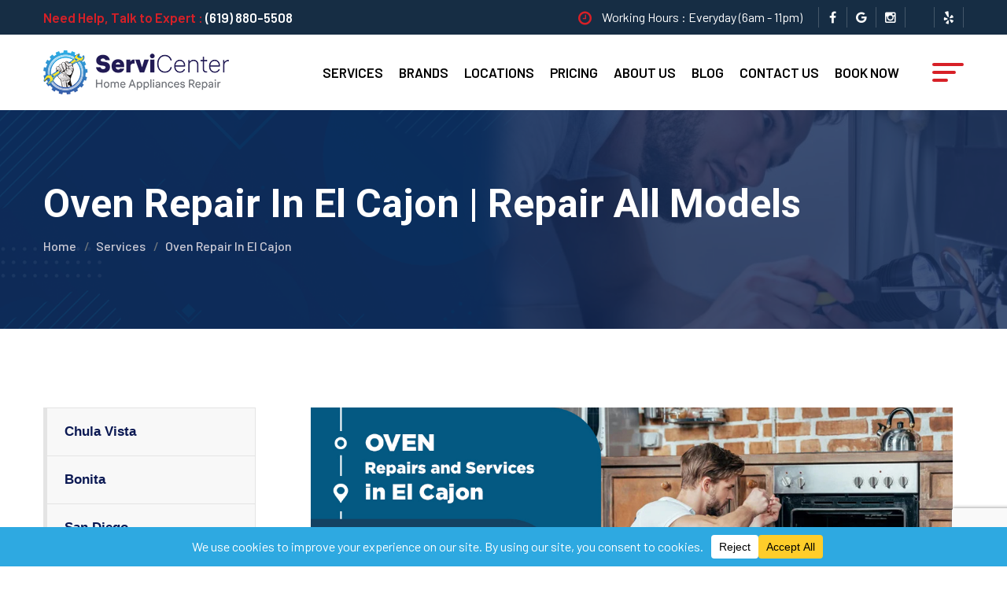

--- FILE ---
content_type: text/html; charset=UTF-8
request_url: https://chula-vista-appliances-repair.com/services/oven-repair-el-cajon/
body_size: 20514
content:
<!DOCTYPE html>
<html lang="en-US" prefix="og: https://ogp.me/ns#" class="no-js no-svg">
<head>
	<meta charset="UTF-8">
    
			        <link rel="shortcut icon" href="/favicon.ico" type="image/x-icon">
		<link rel="icon" href="/favicon.ico" type="image/x-icon">
		<!-- responsive meta -->
	<meta name="viewport" content="width=device-width, initial-scale=1">
	<!-- For IE -->
    <meta http-equiv="X-UA-Compatible" content="IE=edge">
    
<!-- Search Engine Optimization by Rank Math PRO - https://rankmath.com/ -->
<title>Oven Repair In El Cajon | Repair All Models</title>
<meta name="description" content="Oven Repair El Cajon. Call Us Now (619) 880-5508 and Get Same Day Services. Our Technicians are Certified and Insured. No Extra Charge For Weekends."/>
<meta name="robots" content="follow, index, max-snippet:-1, max-video-preview:-1, max-image-preview:large"/>
<link rel="canonical" href="https://chula-vista-appliances-repair.com/services/oven-repair-el-cajon/" />
<meta property="og:locale" content="en_US" />
<meta property="og:type" content="article" />
<meta property="og:title" content="Oven Repair In El Cajon | Repair All Models" />
<meta property="og:description" content="Oven Repair El Cajon. Call Us Now (619) 880-5508 and Get Same Day Services. Our Technicians are Certified and Insured. No Extra Charge For Weekends." />
<meta property="og:url" content="https://chula-vista-appliances-repair.com/services/oven-repair-el-cajon/" />
<meta property="og:site_name" content="Chula Vista Appliance Service Center" />
<meta property="article:publisher" content="https://www.facebook.com/chulavista.appliance.repair/" />
<meta property="og:updated_time" content="2023-10-10T11:17:50+00:00" />
<meta property="og:image" content="https://chula-vista-appliances-repair.com/wp-content/uploads/2024/02/Main-Splash-Screen.png" />
<meta property="og:image:secure_url" content="https://chula-vista-appliances-repair.com/wp-content/uploads/2024/02/Main-Splash-Screen.png" />
<meta property="og:image:width" content="1200" />
<meta property="og:image:height" content="628" />
<meta property="og:image:alt" content="Oven Repair in El Cajon" />
<meta property="og:image:type" content="image/png" />
<meta property="article:published_time" content="2022-09-15T10:12:19+00:00" />
<meta property="article:modified_time" content="2023-10-10T11:17:50+00:00" />
<meta name="twitter:card" content="summary_large_image" />
<meta name="twitter:title" content="Oven Repair In El Cajon | Repair All Models" />
<meta name="twitter:description" content="Oven Repair El Cajon. Call Us Now (619) 880-5508 and Get Same Day Services. Our Technicians are Certified and Insured. No Extra Charge For Weekends." />
<meta name="twitter:image" content="https://chula-vista-appliances-repair.com/wp-content/uploads/2024/02/Main-Splash-Screen.png" />
<meta name="twitter:label1" content="Time to read" />
<meta name="twitter:data1" content="5 minutes" />
<script type="application/ld+json" class="rank-math-schema-pro">{"@context":"https://schema.org","@graph":[{"@type":"Organization","@id":"https://chula-vista-appliances-repair.com/#organization","name":"Appliance Repair Chula Vista","sameAs":["https://www.facebook.com/chulavista.appliance.repair/"],"logo":{"@type":"ImageObject","@id":"https://chula-vista-appliances-repair.com/#logo","url":"https://chula-vista-appliances-repair.com/wp-content/uploads/2023/12/logo-cvr-2.png","contentUrl":"https://chula-vista-appliances-repair.com/wp-content/uploads/2023/12/logo-cvr-2.png","caption":"Chula Vista Appliance Service Center","inLanguage":"en-US","width":"2358","height":"561"}},{"@type":"WebSite","@id":"https://chula-vista-appliances-repair.com/#website","url":"https://chula-vista-appliances-repair.com","name":"Chula Vista Appliance Service Center","publisher":{"@id":"https://chula-vista-appliances-repair.com/#organization"},"inLanguage":"en-US"},{"@type":"ImageObject","@id":"http://fastwpdemo.com/newwp/homlane/wp-content/themes/homlane/assets/images/icon/water.png","url":"http://fastwpdemo.com/newwp/homlane/wp-content/themes/homlane/assets/images/icon/water.png","width":"200","height":"200","inLanguage":"en-US"},{"@type":"WebPage","@id":"https://chula-vista-appliances-repair.com/services/oven-repair-el-cajon/#webpage","url":"https://chula-vista-appliances-repair.com/services/oven-repair-el-cajon/","name":"Oven Repair In El Cajon | Repair All Models","datePublished":"2022-09-15T10:12:19+00:00","dateModified":"2023-10-10T11:17:50+00:00","isPartOf":{"@id":"https://chula-vista-appliances-repair.com/#website"},"primaryImageOfPage":{"@id":"http://fastwpdemo.com/newwp/homlane/wp-content/themes/homlane/assets/images/icon/water.png"},"inLanguage":"en-US"},{"@type":"Person","@id":"https://chula-vista-appliances-repair.com/author/cvr-admin/","name":"Michael Smith","url":"https://chula-vista-appliances-repair.com/author/cvr-admin/","image":{"@type":"ImageObject","@id":"https://secure.gravatar.com/avatar/c8e2728937bb49323100d9832e96d05384ebb72d1cea45c9dc353bf2c4ae8740?s=96&amp;d=mm&amp;r=g","url":"https://secure.gravatar.com/avatar/c8e2728937bb49323100d9832e96d05384ebb72d1cea45c9dc353bf2c4ae8740?s=96&amp;d=mm&amp;r=g","caption":"Michael Smith","inLanguage":"en-US"},"sameAs":["https://chula-vista-appliances-repair.com"],"worksFor":{"@id":"https://chula-vista-appliances-repair.com/#organization"}},{"@type":"Article","headline":"Oven Repair In El Cajon | Repair All Models","datePublished":"2022-09-15T10:12:19+00:00","dateModified":"2023-10-10T11:17:50+00:00","author":{"@id":"https://chula-vista-appliances-repair.com/author/cvr-admin/","name":"Michael Smith"},"publisher":{"@id":"https://chula-vista-appliances-repair.com/#organization"},"description":"Oven Repair El Cajon. Call Us Now (619) 880-5508 and Get Same Day Services. Our Technicians are Certified and Insured. No Extra Charge For Weekends.","name":"Oven Repair In El Cajon | Repair All Models","@id":"https://chula-vista-appliances-repair.com/services/oven-repair-el-cajon/#richSnippet","isPartOf":{"@id":"https://chula-vista-appliances-repair.com/services/oven-repair-el-cajon/#webpage"},"image":{"@id":"http://fastwpdemo.com/newwp/homlane/wp-content/themes/homlane/assets/images/icon/water.png"},"inLanguage":"en-US","mainEntityOfPage":{"@id":"https://chula-vista-appliances-repair.com/services/oven-repair-el-cajon/#webpage"}}]}</script>
<!-- /Rank Math WordPress SEO plugin -->

<link rel='dns-prefetch' href='//fonts.googleapis.com' />
<link rel="alternate" type="application/rss+xml" title="Repair All Models &raquo; Feed" href="https://chula-vista-appliances-repair.com/feed/" />
<link rel="alternate" type="application/rss+xml" title="Repair All Models &raquo; Comments Feed" href="https://chula-vista-appliances-repair.com/comments/feed/" />
<link rel="alternate" title="oEmbed (JSON)" type="application/json+oembed" href="https://chula-vista-appliances-repair.com/wp-json/oembed/1.0/embed?url=https%3A%2F%2Fchula-vista-appliances-repair.com%2Fservices%2Foven-repair-el-cajon%2F" />
<link rel="alternate" title="oEmbed (XML)" type="text/xml+oembed" href="https://chula-vista-appliances-repair.com/wp-json/oembed/1.0/embed?url=https%3A%2F%2Fchula-vista-appliances-repair.com%2Fservices%2Foven-repair-el-cajon%2F&#038;format=xml" />
<script data-cfasync="false" data-wpfc-render="false">
		(function () {
			window.dataLayer = window.dataLayer || [];function gtag(){dataLayer.push(arguments);}
			
			let preferences = {
				marketing: 0,
				statistics: 0,
			}
			
			// Get preferences directly from cookie
			const value = `; ` + document.cookie;
			const parts = value.split(`; wpconsent_preferences=`);
			if (parts.length === 2) {
				try {
					preferences = JSON.parse(parts.pop().split(';').shift());
				} catch (e) {
					console.error('Error parsing WPConsent preferences:', e);
				}
			}
			
			gtag('consent', 'default', {
				'ad_storage': preferences.marketing ? 'granted' : 'denied',
				'analytics_storage': preferences.statistics ? 'granted' : 'denied',
				'ad_user_data': preferences.marketing ? 'granted' : 'denied',
				'ad_personalization': preferences.marketing ? 'granted' : 'denied',
				'security_storage': 'granted',
				'functionality_storage': 'granted'
			});
		})();
	</script><style id='wp-img-auto-sizes-contain-inline-css' type='text/css'>
img:is([sizes=auto i],[sizes^="auto," i]){contain-intrinsic-size:3000px 1500px}
/*# sourceURL=wp-img-auto-sizes-contain-inline-css */
</style>
<style id='wp-emoji-styles-inline-css' type='text/css'>

	img.wp-smiley, img.emoji {
		display: inline !important;
		border: none !important;
		box-shadow: none !important;
		height: 1em !important;
		width: 1em !important;
		margin: 0 0.07em !important;
		vertical-align: -0.1em !important;
		background: none !important;
		padding: 0 !important;
	}
/*# sourceURL=wp-emoji-styles-inline-css */
</style>
<style id='classic-theme-styles-inline-css' type='text/css'>
/*! This file is auto-generated */
.wp-block-button__link{color:#fff;background-color:#32373c;border-radius:9999px;box-shadow:none;text-decoration:none;padding:calc(.667em + 2px) calc(1.333em + 2px);font-size:1.125em}.wp-block-file__button{background:#32373c;color:#fff;text-decoration:none}
/*# sourceURL=/wp-includes/css/classic-themes.min.css */
</style>
<link rel='stylesheet' id='contact-form-7-css' href='https://chula-vista-appliances-repair.com/wp-content/plugins/contact-form-7/includes/css/styles.css?ver=6.1' type='text/css' media='all' />
<link rel='stylesheet' id='cmplz-general-css' href='https://chula-vista-appliances-repair.com/wp-content/plugins/complianz-gdpr/assets/css/cookieblocker.min.css?ver=1759006389' type='text/css' media='all' />
<link rel='stylesheet' id='aos-css' href='https://chula-vista-appliances-repair.com/wp-content/themes/homlane/assets/css/aos.css?ver=6.9' type='text/css' media='all' />
<link rel='stylesheet' id='bootstrap-css' href='https://chula-vista-appliances-repair.com/wp-content/themes/homlane/assets/css/bootstrap.min.css?ver=6.9' type='text/css' media='all' />
<link rel='stylesheet' id='imp-css' href='https://chula-vista-appliances-repair.com/wp-content/themes/homlane/assets/css/imp.css?ver=6.9' type='text/css' media='all' />
<link rel='stylesheet' id='custom-animate-css' href='https://chula-vista-appliances-repair.com/wp-content/themes/homlane/assets/css/custom-animate.css?ver=6.9' type='text/css' media='all' />
<link rel='stylesheet' id='flaticon-css' href='https://chula-vista-appliances-repair.com/wp-content/themes/homlane/assets/css/flaticon.css?ver=6.9' type='text/css' media='all' />
<link rel='stylesheet' id='flaticon-2-css' href='https://chula-vista-appliances-repair.com/wp-content/themes/homlane/assets/css/flaticon-2.css?ver=6.9' type='text/css' media='all' />
<link rel='stylesheet' id='flaticon-3-css' href='https://chula-vista-appliances-repair.com/wp-content/themes/homlane/assets/css/flaticon-3.css?ver=6.9' type='text/css' media='all' />
<link rel='stylesheet' id='fontawesome-all-css' href='https://chula-vista-appliances-repair.com/wp-content/themes/homlane/assets/css/fontawesome-all.css?ver=6.9' type='text/css' media='all' />
<link rel='stylesheet' id='owl-css' href='https://chula-vista-appliances-repair.com/wp-content/themes/homlane/assets/css/owl.css?ver=6.9' type='text/css' media='all' />
<link rel='stylesheet' id='magnific-popup-css' href='https://chula-vista-appliances-repair.com/wp-content/themes/homlane/assets/css/magnific-popup.css?ver=6.9' type='text/css' media='all' />
<link rel='stylesheet' id='scrollbar-css' href='https://chula-vista-appliances-repair.com/wp-content/themes/homlane/assets/css/scrollbar.css?ver=6.9' type='text/css' media='all' />
<link rel='stylesheet' id='hiddenbar-css' href='https://chula-vista-appliances-repair.com/wp-content/themes/homlane/assets/css/hiddenbar.css?ver=6.9' type='text/css' media='all' />
<link rel='stylesheet' id='animate-css' href='https://chula-vista-appliances-repair.com/wp-content/themes/homlane/assets/css/animate.css?ver=6.9' type='text/css' media='all' />
<link rel='stylesheet' id='bootstrap-select-css' href='https://chula-vista-appliances-repair.com/wp-content/themes/homlane/assets/css/bootstrap-select.min.css?ver=6.9' type='text/css' media='all' />
<link rel='stylesheet' id='icomoon-css' href='https://chula-vista-appliances-repair.com/wp-content/themes/homlane/assets/css/icomoon.css?ver=6.9' type='text/css' media='all' />
<link rel='stylesheet' id='bootstrap-touchspin-css' href='https://chula-vista-appliances-repair.com/wp-content/themes/homlane/assets/css/jquery.bootstrap-touchspin.css?ver=6.9' type='text/css' media='all' />
<link rel='stylesheet' id='fancybox-css' href='https://chula-vista-appliances-repair.com/wp-content/themes/homlane/assets/css/jquery.fancybox.min.css?ver=6.9' type='text/css' media='all' />
<link rel='stylesheet' id='mCustomScrollbar-css' href='https://chula-vista-appliances-repair.com/wp-content/themes/homlane/assets/css/jquery.mCustomScrollbar.min.css?ver=6.9' type='text/css' media='all' />
<link rel='stylesheet' id='nouislider-css' href='https://chula-vista-appliances-repair.com/wp-content/themes/homlane/assets/css/nouislider.css?ver=6.9' type='text/css' media='all' />
<link rel='stylesheet' id='nouislider.pips-css' href='https://chula-vista-appliances-repair.com/wp-content/themes/homlane/assets/css/nouislider.pips.css?ver=6.9' type='text/css' media='all' />
<link rel='stylesheet' id='timePicker-css' href='https://chula-vista-appliances-repair.com/wp-content/themes/homlane/assets/css/timePicker.css?ver=6.9' type='text/css' media='all' />
<link rel='stylesheet' id='slick-css' href='https://chula-vista-appliances-repair.com/wp-content/themes/homlane/assets/css/slick.css?ver=6.9' type='text/css' media='all' />
<link rel='stylesheet' id='bxslider-css' href='https://chula-vista-appliances-repair.com/wp-content/themes/homlane/assets/css/jquery.bxslider.css?ver=6.9' type='text/css' media='all' />
<link rel='stylesheet' id='jquery-ui-css' href='https://chula-vista-appliances-repair.com/wp-content/themes/homlane/assets/css/jquery-ui.css?ver=6.9' type='text/css' media='all' />
<link rel='stylesheet' id='tinyscrollbar-css' href='https://chula-vista-appliances-repair.com/wp-content/themes/homlane/assets/css/tinyscrollbar.css?ver=6.9' type='text/css' media='all' />
<link rel='stylesheet' id='twentytwenty-css' href='https://chula-vista-appliances-repair.com/wp-content/themes/homlane/assets/css/twentytwenty.css?ver=6.9' type='text/css' media='all' />
<link rel='stylesheet' id='homlane-main-css' href='https://chula-vista-appliances-repair.com/wp-content/themes/homlane/style.css?ver=6.9' type='text/css' media='all' />
<link rel='stylesheet' id='homlane-color-css' href='https://chula-vista-appliances-repair.com/wp-content/themes/homlane/assets/css/color.css?ver=6.9' type='text/css' media='all' />
<link rel='stylesheet' id='homlane-color-2-css' href='https://chula-vista-appliances-repair.com/wp-content/themes/homlane/assets/css/color-2.css?ver=6.9' type='text/css' media='all' />
<link rel='stylesheet' id='homlane-theme-color-css' href='https://chula-vista-appliances-repair.com/wp-content/themes/homlane/assets/css/color/theme-color.css?ver=6.9' type='text/css' media='all' />
<link rel='stylesheet' id='homlane-rtl-css' href='https://chula-vista-appliances-repair.com/wp-content/themes/homlane/assets/css/rtl.css?ver=6.9' type='text/css' media='all' />
<link rel='stylesheet' id='homlane-main-style-css' href='https://chula-vista-appliances-repair.com/wp-content/themes/homlane/assets/css/style.css?ver=6.9' type='text/css' media='all' />
<link rel='stylesheet' id='homlane-main-style-2-css' href='https://chula-vista-appliances-repair.com/wp-content/themes/homlane/assets/css/style-2.css?ver=6.9' type='text/css' media='all' />
<link rel='stylesheet' id='homlane-custom-css' href='https://chula-vista-appliances-repair.com/wp-content/themes/homlane/assets/css/custom.css?ver=6.9' type='text/css' media='all' />
<link rel='stylesheet' id='homlane-responsive-css' href='https://chula-vista-appliances-repair.com/wp-content/themes/homlane/assets/css/responsive.css?ver=6.9' type='text/css' media='all' />
<link rel='stylesheet' id='homlane-theme-fonts-css' href='https://fonts.googleapis.com/css?family=Roboto%3Aital%2Cwght%400%2C300%2C0%2C400%2C0%2C500%2C0%2C700%2C0%2C900%2C1%2C300%2C1%2C400%2C1%2C500%2C1%2C700%2C1%2C900%26display%3Dswap%7CBarlow%3Aital%2Cwght%400%2C300%2C0%2C400%2C0%2C500%2C0%2C600%2C0%2C700%2C0%2C800%2C0%2C900%2C1%2C300%2C1%2C400%2C1%2C500%2C1%2C600%2C1%2C700%2C1%2C800%2C1%2C900%26display%3Dswap&#038;subset=latin%2Clatin-ext' type='text/css' media='all' />
<link rel='stylesheet' id='elementor-icons-css' href='https://chula-vista-appliances-repair.com/wp-content/plugins/elementor/assets/lib/eicons/css/elementor-icons.min.css?ver=5.29.0' type='text/css' media='all' />
<link rel='stylesheet' id='elementor-frontend-css' href='https://chula-vista-appliances-repair.com/wp-content/plugins/elementor/assets/css/frontend-lite.min.css?ver=3.21.8' type='text/css' media='all' />
<link rel='stylesheet' id='swiper-css' href='https://chula-vista-appliances-repair.com/wp-content/plugins/elementor/assets/lib/swiper/v8/css/swiper.min.css?ver=8.4.5' type='text/css' media='all' />
<link rel='stylesheet' id='elementor-post-6-css' href='https://chula-vista-appliances-repair.com/wp-content/uploads/elementor/css/post-6.css?ver=1718392371' type='text/css' media='all' />
<link rel='stylesheet' id='elementor-pro-css' href='https://chula-vista-appliances-repair.com/wp-content/plugins/elementor-pro/assets/css/frontend-lite.min.css?ver=3.21.3' type='text/css' media='all' />
<link rel='stylesheet' id='elementor-global-css' href='https://chula-vista-appliances-repair.com/wp-content/uploads/elementor/css/global.css?ver=1718392371' type='text/css' media='all' />
<link rel='stylesheet' id='google-fonts-1-css' href='https://fonts.googleapis.com/css?family=Roboto%3A100%2C100italic%2C200%2C200italic%2C300%2C300italic%2C400%2C400italic%2C500%2C500italic%2C600%2C600italic%2C700%2C700italic%2C800%2C800italic%2C900%2C900italic%7CRoboto+Slab%3A100%2C100italic%2C200%2C200italic%2C300%2C300italic%2C400%2C400italic%2C500%2C500italic%2C600%2C600italic%2C700%2C700italic%2C800%2C800italic%2C900%2C900italic&#038;display=auto&#038;ver=6.9' type='text/css' media='all' />
<link rel="preconnect" href="https://fonts.gstatic.com/" crossorigin><script type="text/javascript" id="jquery-core-js-extra">
/* <![CDATA[ */
var homlane_data = {"ajaxurl":"https://chula-vista-appliances-repair.com/wp-admin/admin-ajax.php","nonce":"f6608db50b"};
//# sourceURL=jquery-core-js-extra
/* ]]> */
</script>
<script type="text/javascript" src="https://chula-vista-appliances-repair.com/wp-includes/js/jquery/jquery.min.js?ver=3.7.1" id="jquery-core-js"></script>
<script type="text/javascript" src="https://chula-vista-appliances-repair.com/wp-includes/js/jquery/jquery-migrate.min.js?ver=3.4.1" id="jquery-migrate-js"></script>
<link rel="https://api.w.org/" href="https://chula-vista-appliances-repair.com/wp-json/" /><link rel="alternate" title="JSON" type="application/json" href="https://chula-vista-appliances-repair.com/wp-json/wp/v2/pages/5676583" /><link rel="EditURI" type="application/rsd+xml" title="RSD" href="https://chula-vista-appliances-repair.com/xmlrpc.php?rsd" />
<meta name="generator" content="WordPress 6.9" />
<link rel='shortlink' href='https://chula-vista-appliances-repair.com/?p=5676583' />
<meta name="generator" content="Elementor 3.21.8; features: e_optimized_assets_loading, e_optimized_css_loading, additional_custom_breakpoints; settings: css_print_method-external, google_font-enabled, font_display-auto">
<style id='global-styles-inline-css' type='text/css'>
:root{--wp--preset--aspect-ratio--square: 1;--wp--preset--aspect-ratio--4-3: 4/3;--wp--preset--aspect-ratio--3-4: 3/4;--wp--preset--aspect-ratio--3-2: 3/2;--wp--preset--aspect-ratio--2-3: 2/3;--wp--preset--aspect-ratio--16-9: 16/9;--wp--preset--aspect-ratio--9-16: 9/16;--wp--preset--color--black: #000000;--wp--preset--color--cyan-bluish-gray: #abb8c3;--wp--preset--color--white: #ffffff;--wp--preset--color--pale-pink: #f78da7;--wp--preset--color--vivid-red: #cf2e2e;--wp--preset--color--luminous-vivid-orange: #ff6900;--wp--preset--color--luminous-vivid-amber: #fcb900;--wp--preset--color--light-green-cyan: #7bdcb5;--wp--preset--color--vivid-green-cyan: #00d084;--wp--preset--color--pale-cyan-blue: #8ed1fc;--wp--preset--color--vivid-cyan-blue: #0693e3;--wp--preset--color--vivid-purple: #9b51e0;--wp--preset--color--strong-yellow: #f7bd00;--wp--preset--color--strong-white: #fff;--wp--preset--color--light-black: #242424;--wp--preset--color--very-light-gray: #797979;--wp--preset--color--very-dark-black: #000000;--wp--preset--gradient--vivid-cyan-blue-to-vivid-purple: linear-gradient(135deg,rgb(6,147,227) 0%,rgb(155,81,224) 100%);--wp--preset--gradient--light-green-cyan-to-vivid-green-cyan: linear-gradient(135deg,rgb(122,220,180) 0%,rgb(0,208,130) 100%);--wp--preset--gradient--luminous-vivid-amber-to-luminous-vivid-orange: linear-gradient(135deg,rgb(252,185,0) 0%,rgb(255,105,0) 100%);--wp--preset--gradient--luminous-vivid-orange-to-vivid-red: linear-gradient(135deg,rgb(255,105,0) 0%,rgb(207,46,46) 100%);--wp--preset--gradient--very-light-gray-to-cyan-bluish-gray: linear-gradient(135deg,rgb(238,238,238) 0%,rgb(169,184,195) 100%);--wp--preset--gradient--cool-to-warm-spectrum: linear-gradient(135deg,rgb(74,234,220) 0%,rgb(151,120,209) 20%,rgb(207,42,186) 40%,rgb(238,44,130) 60%,rgb(251,105,98) 80%,rgb(254,248,76) 100%);--wp--preset--gradient--blush-light-purple: linear-gradient(135deg,rgb(255,206,236) 0%,rgb(152,150,240) 100%);--wp--preset--gradient--blush-bordeaux: linear-gradient(135deg,rgb(254,205,165) 0%,rgb(254,45,45) 50%,rgb(107,0,62) 100%);--wp--preset--gradient--luminous-dusk: linear-gradient(135deg,rgb(255,203,112) 0%,rgb(199,81,192) 50%,rgb(65,88,208) 100%);--wp--preset--gradient--pale-ocean: linear-gradient(135deg,rgb(255,245,203) 0%,rgb(182,227,212) 50%,rgb(51,167,181) 100%);--wp--preset--gradient--electric-grass: linear-gradient(135deg,rgb(202,248,128) 0%,rgb(113,206,126) 100%);--wp--preset--gradient--midnight: linear-gradient(135deg,rgb(2,3,129) 0%,rgb(40,116,252) 100%);--wp--preset--font-size--small: 10px;--wp--preset--font-size--medium: 20px;--wp--preset--font-size--large: 24px;--wp--preset--font-size--x-large: 42px;--wp--preset--font-size--normal: 15px;--wp--preset--font-size--huge: 36px;--wp--preset--spacing--20: 0.44rem;--wp--preset--spacing--30: 0.67rem;--wp--preset--spacing--40: 1rem;--wp--preset--spacing--50: 1.5rem;--wp--preset--spacing--60: 2.25rem;--wp--preset--spacing--70: 3.38rem;--wp--preset--spacing--80: 5.06rem;--wp--preset--shadow--natural: 6px 6px 9px rgba(0, 0, 0, 0.2);--wp--preset--shadow--deep: 12px 12px 50px rgba(0, 0, 0, 0.4);--wp--preset--shadow--sharp: 6px 6px 0px rgba(0, 0, 0, 0.2);--wp--preset--shadow--outlined: 6px 6px 0px -3px rgb(255, 255, 255), 6px 6px rgb(0, 0, 0);--wp--preset--shadow--crisp: 6px 6px 0px rgb(0, 0, 0);}:where(.is-layout-flex){gap: 0.5em;}:where(.is-layout-grid){gap: 0.5em;}body .is-layout-flex{display: flex;}.is-layout-flex{flex-wrap: wrap;align-items: center;}.is-layout-flex > :is(*, div){margin: 0;}body .is-layout-grid{display: grid;}.is-layout-grid > :is(*, div){margin: 0;}:where(.wp-block-columns.is-layout-flex){gap: 2em;}:where(.wp-block-columns.is-layout-grid){gap: 2em;}:where(.wp-block-post-template.is-layout-flex){gap: 1.25em;}:where(.wp-block-post-template.is-layout-grid){gap: 1.25em;}.has-black-color{color: var(--wp--preset--color--black) !important;}.has-cyan-bluish-gray-color{color: var(--wp--preset--color--cyan-bluish-gray) !important;}.has-white-color{color: var(--wp--preset--color--white) !important;}.has-pale-pink-color{color: var(--wp--preset--color--pale-pink) !important;}.has-vivid-red-color{color: var(--wp--preset--color--vivid-red) !important;}.has-luminous-vivid-orange-color{color: var(--wp--preset--color--luminous-vivid-orange) !important;}.has-luminous-vivid-amber-color{color: var(--wp--preset--color--luminous-vivid-amber) !important;}.has-light-green-cyan-color{color: var(--wp--preset--color--light-green-cyan) !important;}.has-vivid-green-cyan-color{color: var(--wp--preset--color--vivid-green-cyan) !important;}.has-pale-cyan-blue-color{color: var(--wp--preset--color--pale-cyan-blue) !important;}.has-vivid-cyan-blue-color{color: var(--wp--preset--color--vivid-cyan-blue) !important;}.has-vivid-purple-color{color: var(--wp--preset--color--vivid-purple) !important;}.has-black-background-color{background-color: var(--wp--preset--color--black) !important;}.has-cyan-bluish-gray-background-color{background-color: var(--wp--preset--color--cyan-bluish-gray) !important;}.has-white-background-color{background-color: var(--wp--preset--color--white) !important;}.has-pale-pink-background-color{background-color: var(--wp--preset--color--pale-pink) !important;}.has-vivid-red-background-color{background-color: var(--wp--preset--color--vivid-red) !important;}.has-luminous-vivid-orange-background-color{background-color: var(--wp--preset--color--luminous-vivid-orange) !important;}.has-luminous-vivid-amber-background-color{background-color: var(--wp--preset--color--luminous-vivid-amber) !important;}.has-light-green-cyan-background-color{background-color: var(--wp--preset--color--light-green-cyan) !important;}.has-vivid-green-cyan-background-color{background-color: var(--wp--preset--color--vivid-green-cyan) !important;}.has-pale-cyan-blue-background-color{background-color: var(--wp--preset--color--pale-cyan-blue) !important;}.has-vivid-cyan-blue-background-color{background-color: var(--wp--preset--color--vivid-cyan-blue) !important;}.has-vivid-purple-background-color{background-color: var(--wp--preset--color--vivid-purple) !important;}.has-black-border-color{border-color: var(--wp--preset--color--black) !important;}.has-cyan-bluish-gray-border-color{border-color: var(--wp--preset--color--cyan-bluish-gray) !important;}.has-white-border-color{border-color: var(--wp--preset--color--white) !important;}.has-pale-pink-border-color{border-color: var(--wp--preset--color--pale-pink) !important;}.has-vivid-red-border-color{border-color: var(--wp--preset--color--vivid-red) !important;}.has-luminous-vivid-orange-border-color{border-color: var(--wp--preset--color--luminous-vivid-orange) !important;}.has-luminous-vivid-amber-border-color{border-color: var(--wp--preset--color--luminous-vivid-amber) !important;}.has-light-green-cyan-border-color{border-color: var(--wp--preset--color--light-green-cyan) !important;}.has-vivid-green-cyan-border-color{border-color: var(--wp--preset--color--vivid-green-cyan) !important;}.has-pale-cyan-blue-border-color{border-color: var(--wp--preset--color--pale-cyan-blue) !important;}.has-vivid-cyan-blue-border-color{border-color: var(--wp--preset--color--vivid-cyan-blue) !important;}.has-vivid-purple-border-color{border-color: var(--wp--preset--color--vivid-purple) !important;}.has-vivid-cyan-blue-to-vivid-purple-gradient-background{background: var(--wp--preset--gradient--vivid-cyan-blue-to-vivid-purple) !important;}.has-light-green-cyan-to-vivid-green-cyan-gradient-background{background: var(--wp--preset--gradient--light-green-cyan-to-vivid-green-cyan) !important;}.has-luminous-vivid-amber-to-luminous-vivid-orange-gradient-background{background: var(--wp--preset--gradient--luminous-vivid-amber-to-luminous-vivid-orange) !important;}.has-luminous-vivid-orange-to-vivid-red-gradient-background{background: var(--wp--preset--gradient--luminous-vivid-orange-to-vivid-red) !important;}.has-very-light-gray-to-cyan-bluish-gray-gradient-background{background: var(--wp--preset--gradient--very-light-gray-to-cyan-bluish-gray) !important;}.has-cool-to-warm-spectrum-gradient-background{background: var(--wp--preset--gradient--cool-to-warm-spectrum) !important;}.has-blush-light-purple-gradient-background{background: var(--wp--preset--gradient--blush-light-purple) !important;}.has-blush-bordeaux-gradient-background{background: var(--wp--preset--gradient--blush-bordeaux) !important;}.has-luminous-dusk-gradient-background{background: var(--wp--preset--gradient--luminous-dusk) !important;}.has-pale-ocean-gradient-background{background: var(--wp--preset--gradient--pale-ocean) !important;}.has-electric-grass-gradient-background{background: var(--wp--preset--gradient--electric-grass) !important;}.has-midnight-gradient-background{background: var(--wp--preset--gradient--midnight) !important;}.has-small-font-size{font-size: var(--wp--preset--font-size--small) !important;}.has-medium-font-size{font-size: var(--wp--preset--font-size--medium) !important;}.has-large-font-size{font-size: var(--wp--preset--font-size--large) !important;}.has-x-large-font-size{font-size: var(--wp--preset--font-size--x-large) !important;}
/*# sourceURL=global-styles-inline-css */
</style>
</head>


<body class="wp-singular page-template page-template-tpl-default-elementor page-template-tpl-default-elementor-php page page-id-5676583 page-child parent-pageid-2247 wp-custom-logo wp-theme-homlane menu-layer elementor-default elementor-kit-6 elementor-page elementor-page-5676583">
<div class="callphone-footer"><a href="tel:6198805508">(619) 880-5508</a></div>
    

<div class="boxed_wrapper">

    <!-- mouse-pointer -->
    <div class="mouse-pointer" id="mouse-pointer"></div>
    <!-- mouse-pointer end -->
	
		
        
        <!-- sidebar cart item -->
    <div class="xs-sidebar-group info-group info-sidebar">
        <div class="xs-overlay xs-bg-black"></div>
        <div class="xs-overlay xs-overlay-2 xs-bg-black"></div>
        <div class="xs-overlay xs-overlay-3 xs-bg-black"></div>
        <div class="xs-overlay xs-overlay-4 xs-bg-black"></div>
        <div class="xs-overlay xs-overlay-5 xs-bg-black"></div>
        <div class="xs-sidebar-widget">
            <div class="sidebar-widget-container">
                <div class="widget-heading">
                    <a href="#" class="close-side-widget"><i class="fa fa-times"></i></a>
                </div>
                <div class="sidebar-textwidget">
                    <div class="sidebar-info-contents">
                        <div class="content-inner">
                            <div class="logo">
                                <a href="https://chula-vista-appliances-repair.com/" title="Repair All Models"><img src="https://chula-vista-appliances-repair.com/wp-content/uploads/2023/12/logo-cvr-2.png" alt="logo" style=" height:px;" /></a>                            </div>
                                                        <div class="text">
                                <h3>We are a Reliable Repairing Company in Chula Vista.</h3>                                <p>We provide professional services for the repair and maintenance of home and commercial appliances for more than 15 years. Our professionals work with all brands of household appliances. Our experience and knowledge is the best guarantee of quality appliance repair.</p>                            </div>
                                                        <div class="info-box">
                                <h3>Contact Us</h3>                                <ul class="info clearfix">
                                    <li><div class="icon"><img src="https://chula-vista-appliances-repair.com/wp-content/themes/homlane/assets/images-2/icons/icon-79.png" alt="Awesome Image"></div>884 Eastlake Parkway, Ste 1629-n Chula Vista CA 91914</li>                                    <li><div class="icon"><img src="https://chula-vista-appliances-repair.com/wp-content/themes/homlane/assets/images-2/icons/icon-80.png" alt="Awesome Image"></div><a href="/cdn-cgi/l/email-protection#f3808683839c8187b3909b869f92de859a808792de9283839f9a929d909680de819683929a81dd909c9e"><span class="__cf_email__" data-cfemail="20535550504f5254604348554c410d56495354410d4150504c49414e4345530d5245504149520e434f4d">[email&#160;protected]</span></a></li>                                    <li><div class="icon"><img src="https://chula-vista-appliances-repair.com/wp-content/themes/homlane/assets/images-2/icons/icon-81.png" alt="Awesome Image"></div><a href="tel:(619) 880-5508">(619) 880-5508</a></li>                                    <li><div class="icon"><img src="https://chula-vista-appliances-repair.com/wp-content/themes/homlane/assets/images-2/icons/icon-82.png" alt="Awesome Image"></div>Everyday : (6am-10pm)</li>                                </ul>
                            </div>
                                                    </div>
                    </div>
                </div>
            </div>
        </div>
    </div>
    <!-- END sidebar widget item -->
        
    <!-- Main header-->
    <header class="main-header header-style-19">
        <div class="header-top-four">
            <div class="container">
                <div class="top-inner">
                                        <div class="text">
                        <h5>Need Help, Talk to Expert : <a href="tel:6198805508">(619) 880-5508</a></h5>
                    </div>
                                        <div class="right-column">
                                                <div class="schedule"><p><i class="fa fa-clock-o"></i>Working Hours : Everyday (6am - 11pm)</p></div>
                                                
                                                <ul class="social-links">
                                                    <li><a target="_blank" href="https://www.facebook.com/chulavista.appliance.repair/" ><i class="fa fa-facebook"></i></a></li>
                                                    <li><a target="_blank" href="https://maps.app.goo.gl/pohw5eXfgukwfFmu6" ><i class="fa fa-google"></i></a></li>
                                                    <li><a target="_blank" href="https://www.instagram.com/appliance.repair.chulavista/" ><i class="fa fa-instagram"></i></a></li>
                                                    <li><a target="_blank" href="https://twitter.com/Repair_servicee" ><i class="fa fa-twitter"></i></a></li>
                                                    <li><a target="_blank" href="https://www.yelp.com/biz/chula-vista-appliance-repair-center-chula-vista-2" ><i class="fa fa-yelp"></i></a></li>
                                                </ul>
                                            </div>
                </div>
            </div>
        </div>
        <div class="container">
            <div class="outer-box">
                <div class="logo-box">
                    <figure class="logo">
                    	<a href="https://chula-vista-appliances-repair.com/" title="Repair All Models"><img src="https://chula-vista-appliances-repair.com/wp-content/uploads/2023/12/logo-cvr-1.png" alt="logo" style=" height:px;" /></a>                    </figure>
                </div>
                <div class="nav-outer clearfix">
                    <!--Mobile Navigation Toggler-->
                    <div class="mobile-nav-toggler">
                        <div class="inner">
                            <span class="icon-bar"></span>
                            <span class="icon-bar"></span>
                            <span class="icon-bar"></span>
                        </div>
                    </div>
                    <!-- Main Menu -->
                    <nav class="main-menu style1 navbar-expand-md navbar-light">
                        <div class="collapse navbar-collapse show clearfix" id="navbarSupportedContent">
                            <ul class="navigation clearfix">
							<li id="menu-item-3755" class="menu-item menu-item-type-post_type menu-item-object-page current-page-ancestor menu-item-has-children menu-item-3755 dropdown mega-menu mega-menu-links dropdown mega-columns-2col"><a href="https://chula-vista-appliances-repair.com/services/">Services<span class="menu-item_plus"></span></a><ul class="mega-menu sub-menu submenu sub-menu-columns" style='width:520px;'>	<li id="menu-item-3768" class="menu-item menu-item-type-post_type menu-item-object-page menu-item-3768"><a href="https://chula-vista-appliances-repair.com/services/refrigerator-repair/">Refrigerator Repair<span class="menu-item_plus"></span></a></li>	<li id="menu-item-3766" class="menu-item menu-item-type-post_type menu-item-object-page menu-item-3766"><a href="https://chula-vista-appliances-repair.com/services/oven-repair/">Oven Repair<span class="menu-item_plus"></span></a></li>	<li id="menu-item-3759" class="menu-item menu-item-type-post_type menu-item-object-page menu-item-3759"><a href="https://chula-vista-appliances-repair.com/services/dishwasher-repair/">Dishwasher Repair<span class="menu-item_plus"></span></a></li>	<li id="menu-item-3769" class="menu-item menu-item-type-post_type menu-item-object-page menu-item-3769"><a href="https://chula-vista-appliances-repair.com/services/washing-machine-repair/">Washer Repair<span class="menu-item_plus"></span></a></li>	<li id="menu-item-3760" class="menu-item menu-item-type-post_type menu-item-object-page menu-item-3760"><a href="https://chula-vista-appliances-repair.com/services/dryer-repair/">Dryer Repair<span class="menu-item_plus"></span></a></li>	<li id="menu-item-3765" class="menu-item menu-item-type-post_type menu-item-object-page menu-item-3765"><a href="https://chula-vista-appliances-repair.com/services/microwave-repair/">Microwave Repair<span class="menu-item_plus"></span></a></li>	<li id="menu-item-3767" class="menu-item menu-item-type-post_type menu-item-object-page menu-item-3767"><a href="https://chula-vista-appliances-repair.com/services/range-repair/">Range Repair<span class="menu-item_plus"></span></a></li>	<li id="menu-item-3761" class="menu-item menu-item-type-post_type menu-item-object-page menu-item-3761"><a href="https://chula-vista-appliances-repair.com/services/freezer-repair/">Freezer Repair<span class="menu-item_plus"></span></a></li>	<li id="menu-item-3764" class="menu-item menu-item-type-post_type menu-item-object-page menu-item-3764"><a href="https://chula-vista-appliances-repair.com/services/ice-maker-repair/">Ice Maker Repair<span class="menu-item_plus"></span></a></li>	<li id="menu-item-3758" class="menu-item menu-item-type-post_type menu-item-object-page menu-item-3758"><a href="https://chula-vista-appliances-repair.com/services/cooktop-repair/">Cooktop Repair<span class="menu-item_plus"></span></a></li>	<li id="menu-item-3771" class="menu-item menu-item-type-post_type menu-item-object-page menu-item-3771"><a href="https://chula-vista-appliances-repair.com/services/stove-repair/">Stove Repair<span class="menu-item_plus"></span></a></li>	<li id="menu-item-3770" class="menu-item menu-item-type-post_type menu-item-object-page menu-item-3770"><a href="https://chula-vista-appliances-repair.com/services/wine-cooler-repair/">Wine Cooler Repair<span class="menu-item_plus"></span></a></li>	<li id="menu-item-3763" class="menu-item menu-item-type-post_type menu-item-object-page menu-item-3763"><a href="https://chula-vista-appliances-repair.com/services/hood-repair/">Hood Repair<span class="menu-item_plus"></span></a></li>	<li id="menu-item-5686515" class="menu-item menu-item-type-post_type menu-item-object-page menu-item-5686515"><a href="https://chula-vista-appliances-repair.com/services/wine-cellar-repair/">Wine Cellar Repair<span class="menu-item_plus"></span></a></li>	<li id="menu-item-3762" class="menu-item menu-item-type-post_type menu-item-object-page menu-item-3762"><a href="https://chula-vista-appliances-repair.com/services/heating-repair/">Heating Repair<span class="menu-item_plus"></span></a></li>	<li id="menu-item-3756" class="menu-item menu-item-type-post_type menu-item-object-page menu-item-3756"><a href="https://chula-vista-appliances-repair.com/services/air-conditioning-repair/">Air Conditioning Repair<span class="menu-item_plus"></span></a></li>	<li id="menu-item-5686514" class="menu-item menu-item-type-post_type menu-item-object-page menu-item-5686514"><a href="https://chula-vista-appliances-repair.com/services/trash-compactor-repair/">Trash Compactor Repair<span class="menu-item_plus"></span></a></li>	<li id="menu-item-3757" class="menu-item menu-item-type-post_type menu-item-object-page menu-item-3757"><a href="https://chula-vista-appliances-repair.com/services/commercial-appliance-repair/">Commercial Repairs<span class="menu-item_plus"></span></a></li></ul>
</li><li id="menu-item-3772" class="menu-item menu-item-type-post_type menu-item-object-page menu-item-3772"><a href="https://chula-vista-appliances-repair.com/brands/">Brands<span class="menu-item_plus"></span></a></li><li id="menu-item-5674577" class="menu-item menu-item-type-post_type menu-item-object-page menu-item-has-children menu-item-5674577 dropdown"><a href="https://chula-vista-appliances-repair.com/location/">Locations<span class="menu-item_plus"></span></a><ul class="sub-menu submenu menu-sub-content">	<li id="menu-item-5674579" class="menu-item menu-item-type-post_type menu-item-object-page menu-item-5674579"><a href="https://chula-vista-appliances-repair.com/location/appliance-repair-chula-vista/">Chula Vista<span class="menu-item_plus"></span></a></li>	<li id="menu-item-5674578" class="menu-item menu-item-type-post_type menu-item-object-page menu-item-5674578"><a href="https://chula-vista-appliances-repair.com/location/appliance-repair-bonita/">Bonita<span class="menu-item_plus"></span></a></li>	<li id="menu-item-5674584" class="menu-item menu-item-type-post_type menu-item-object-page menu-item-5674584"><a href="https://chula-vista-appliances-repair.com/location/appliance-repair-san-diego/">San Diego<span class="menu-item_plus"></span></a></li>	<li id="menu-item-5674582" class="menu-item menu-item-type-post_type menu-item-object-page menu-item-5674582"><a href="https://chula-vista-appliances-repair.com/location/appliance-repair-imperial-beach/">Imperial Beach<span class="menu-item_plus"></span></a></li>	<li id="menu-item-5674580" class="menu-item menu-item-type-post_type menu-item-object-page menu-item-5674580"><a href="https://chula-vista-appliances-repair.com/location/appliance-repair-coronado/">Coronado<span class="menu-item_plus"></span></a></li>	<li id="menu-item-5674581" class="menu-item menu-item-type-post_type menu-item-object-page menu-item-5674581"><a href="https://chula-vista-appliances-repair.com/location/appliance-repair-el-cajon/">El Cajon<span class="menu-item_plus"></span></a></li>	<li id="menu-item-5674583" class="menu-item menu-item-type-post_type menu-item-object-page menu-item-5674583"><a href="https://chula-vista-appliances-repair.com/location/appliance-repair-la-mesa/">La Mesa<span class="menu-item_plus"></span></a></li>	<li id="menu-item-5674585" class="menu-item menu-item-type-post_type menu-item-object-page menu-item-5674585"><a href="https://chula-vista-appliances-repair.com/location/appliance-repair-spring-valley/">Spring Valley<span class="menu-item_plus"></span></a></li>	<li id="menu-item-5674626" class="menu-item menu-item-type-post_type menu-item-object-page menu-item-5674626"><a href="https://chula-vista-appliances-repair.com/location/appliance-repair-national-city/">National City<span class="menu-item_plus"></span></a></li></ul>
</li><li id="menu-item-3776" class="menu-item menu-item-type-custom menu-item-object-custom menu-item-has-children menu-item-3776 dropdown"><a href="#">Pricing<span class="menu-item_plus"></span></a><ul class="sub-menu submenu menu-sub-content">	<li id="menu-item-3773" class="menu-item menu-item-type-post_type menu-item-object-page menu-item-3773"><a href="https://chula-vista-appliances-repair.com/prices/">Prices for fixes<span class="menu-item_plus"></span></a></li>	<li id="menu-item-3775" class="menu-item menu-item-type-post_type menu-item-object-page menu-item-3775"><a href="https://chula-vista-appliances-repair.com/payment-methods/">Payment Method<span class="menu-item_plus"></span></a></li>	<li id="menu-item-3774" class="menu-item menu-item-type-post_type menu-item-object-page menu-item-3774"><a href="https://chula-vista-appliances-repair.com/coupon-promotion/">Coupon &#038; Promotion<span class="menu-item_plus"></span></a></li></ul>
</li><li id="menu-item-3777" class="menu-item menu-item-type-post_type menu-item-object-page menu-item-3777"><a href="https://chula-vista-appliances-repair.com/about-us/">About Us<span class="menu-item_plus"></span></a></li><li id="menu-item-3778" class="menu-item menu-item-type-post_type menu-item-object-page menu-item-3778"><a href="https://chula-vista-appliances-repair.com/blog/">Blog<span class="menu-item_plus"></span></a></li><li id="menu-item-3779" class="menu-item menu-item-type-post_type menu-item-object-page menu-item-3779"><a href="https://chula-vista-appliances-repair.com/contact-us/">Contact Us<span class="menu-item_plus"></span></a></li><li id="menu-item-3780" class="menu-item menu-item-type-post_type menu-item-object-page menu-item-3780"><a href="https://chula-vista-appliances-repair.com/book-now/">Book Now<span class="menu-item_plus"></span></a></li>                            </ul>
                        </div>
                    </nav>                        
    
                    <!-- Main Menu End-->
                    <div class="option-box">
                                                
                                                <div class="nav-btn nav-toggler navSidebar-button clearfix">
                            <div class="bar-box">
                                <span class="bar"></span>
                                <span class="bar"></span>
                                <span class="bar"></span>
                            </div>
                        </div>
                                            </div>
                </div>
            </div>
        </div>
        
        <!--Sticky Header-->
        <div class="sticky-header">
            <div class="container">
                <div class="outer-box">
                    <div class="logo-box">
                        <figure class="logo">
                        	<a href="https://chula-vista-appliances-repair.com/" title="Repair All Models"><img src="https://chula-vista-appliances-repair.com/wp-content/uploads/2023/12/logo-cvr-1.png" alt="logo" style=" height:px;" /></a>                        </figure>
                    </div>
                    <div class="nav-outer clearfix">
                        <!-- Main Menu -->
                        <nav class="main-menu clearfix">
                        <!--Keep This Empty / Menu will come through Javascript-->
                        </nav>
                        <div class="option-box">
                                                        
                                                        <div class="nav-btn nav-toggler navSidebar-button clearfix">
                                <div class="bar-box">
                                    <span class="bar"></span>
                                    <span class="bar"></span>
                                    <span class="bar"></span>
                                </div>
                            </div>
                                                    </div>
                    </div>
                </div>
            </div>
        </div>
        <!--End Sticky Header-->
        
        <!-- Mobile Menu  -->
        <div class="mobile-menu">
            <div class="menu-backdrop"></div>
            <div class="close-btn"><span class="fa fa-times"></span></div>
            <nav class="menu-box">
                <div class="nav-logo"><a href="https://chula-vista-appliances-repair.com/" title="Repair All Models"><img src="https://chula-vista-appliances-repair.com/wp-content/uploads/2023/12/logo-cvr-2.png" alt="logo" style=" width:280px; height:px;" /></a></div>
                <div class="menu-outer"><!--Here Menu Will Come Automatically Via Javascript / Same Menu as in Header--></div>
                
				                <!--Social Links-->
                <div class="social-links">
                    <ul class="clearfix">
					                        <li><a href="https://www.facebook.com/chulavista.appliance.repair/" ><span class="fa fa-facebook"></span></a></li>
                                            <li><a href="https://maps.app.goo.gl/pohw5eXfgukwfFmu6" ><span class="fa fa-google"></span></a></li>
                                            <li><a href="https://www.instagram.com/appliance.repair.chulavista/" ><span class="fa fa-instagram"></span></a></li>
                                            <li><a href="https://twitter.com/Repair_servicee" ><span class="fa fa-twitter"></span></a></li>
                                            <li><a href="https://www.yelp.com/biz/chula-vista-appliance-repair-center-chula-vista-2" ><span class="fa fa-yelp"></span></a></li>
                                        </ul>
                </div>
                            </nav>
        </div>
        <!-- End Mobile Menu --> 
    
    </header>
    	
<!--Start breadcrumb area-->     
<section class="breadcrumb-area" style="background-image: url(https://chula-vista-appliances-repair.com/wp-content/uploads/2022/06/bradecrumb-new.png);">
    <div class="container">
        <div class="row">
            <div class="col-xl-12">
                <div class="inner-content clearfix">
					                    <div class="title wow slideInUp animated" data-wow-delay="0.3s" data-wow-duration="1500ms">
                       <h2>Oven Repair In El Cajon | Repair All Models</h2>
                    </div>
                    <div class="breadcrumb-menu wow slideInDown animated" data-wow-delay="0.3s" data-wow-duration="1500ms">
                        <ul class="clearfix">
                            <li class="breadcrumb-item"><a href="https://chula-vista-appliances-repair.com/">Home</a></li><li class="breadcrumb-item"><a href="https://chula-vista-appliances-repair.com/services/">Services</a></li><li class="breadcrumb-item">Oven Repair in El Cajon</li>                        </ul>    
                    </div>
                </div>
            </div>
        </div>
    </div>
</section>
<!--End breadcrumb area-->

			<div data-elementor-type="wp-page" data-elementor-id="5676583" class="elementor elementor-5676583" data-elementor-post-type="page">
						<section class="elementor-section elementor-top-section elementor-element elementor-element-88ce878 elementor-section-full_width elementor-section-height-default elementor-section-height-default" data-id="88ce878" data-element_type="section">
						<div class="elementor-container elementor-column-gap-default">
					<div class="elementor-column elementor-col-100 elementor-top-column elementor-element elementor-element-c419dc3" data-id="c419dc3" data-element_type="column">
			<div class="elementor-widget-wrap elementor-element-populated">
						<div class="elementor-element elementor-element-f2ade04 elementor-widget elementor-widget-homlane_service_details" data-id="f2ade04" data-element_type="widget" data-widget_type="homlane_service_details.default">
				<div class="elementor-widget-container">
			        
        <!-- Start Service Details Area -->
		<section class="services-details-area">
			<div class="container">
				<div class="row">
					<div class="col-xl-3 col-lg-4 col-md-12 order-box-2">
						<div class="sidebar-style1">
							<div id="nav_menu-28" class="single-sidebar-style1 widget_nav_menu"><div class="menu-locations-container"><ul id="menu-locations" class="menu"><li id="menu-item-5674570" class="menu-item menu-item-type-post_type menu-item-object-page menu-item-5674570"><a href="https://chula-vista-appliances-repair.com/location/appliance-repair-chula-vista/">Chula Vista</a></li>
<li id="menu-item-5674569" class="menu-item menu-item-type-post_type menu-item-object-page menu-item-5674569"><a href="https://chula-vista-appliances-repair.com/location/appliance-repair-bonita/">Bonita</a></li>
<li id="menu-item-5674575" class="menu-item menu-item-type-post_type menu-item-object-page menu-item-5674575"><a href="https://chula-vista-appliances-repair.com/location/appliance-repair-san-diego/">San Diego</a></li>
<li id="menu-item-5674573" class="menu-item menu-item-type-post_type menu-item-object-page menu-item-5674573"><a href="https://chula-vista-appliances-repair.com/location/appliance-repair-imperial-beach/">Imperial Beach</a></li>
<li id="menu-item-5674571" class="menu-item menu-item-type-post_type menu-item-object-page menu-item-5674571"><a href="https://chula-vista-appliances-repair.com/location/appliance-repair-coronado/">Coronado</a></li>
<li id="menu-item-5674572" class="menu-item menu-item-type-post_type menu-item-object-page menu-item-5674572"><a href="https://chula-vista-appliances-repair.com/location/appliance-repair-el-cajon/">El Cajon</a></li>
<li id="menu-item-5674574" class="menu-item menu-item-type-post_type menu-item-object-page menu-item-5674574"><a href="https://chula-vista-appliances-repair.com/location/appliance-repair-la-mesa/">La Mesa</a></li>
<li id="menu-item-5674576" class="menu-item menu-item-type-post_type menu-item-object-page menu-item-5674576"><a href="https://chula-vista-appliances-repair.com/location/appliance-repair-spring-valley/">Spring Valley</a></li>
<li id="menu-item-5674625" class="menu-item menu-item-type-post_type menu-item-object-page menu-item-5674625"><a href="https://chula-vista-appliances-repair.com/location/appliance-repair-national-city/">National City</a></li>
</ul></div></div><div id="nav_menu-7" class="single-sidebar-style1 widget_nav_menu"><div class="menu-services-menu-container"><ul id="menu-services-menu" class="menu"><li id="menu-item-3860" class="menu-item menu-item-type-post_type menu-item-object-page menu-item-3860"><a href="https://chula-vista-appliances-repair.com/services/refrigerator-repair/">Refrigerator Repair</a></li>
<li id="menu-item-3858" class="menu-item menu-item-type-post_type menu-item-object-page menu-item-3858"><a href="https://chula-vista-appliances-repair.com/services/oven-repair/">Oven Repair</a></li>
<li id="menu-item-3851" class="menu-item menu-item-type-post_type menu-item-object-page menu-item-3851"><a href="https://chula-vista-appliances-repair.com/services/dishwasher-repair/">Dishwasher Repair</a></li>
<li id="menu-item-3862" class="menu-item menu-item-type-post_type menu-item-object-page menu-item-3862"><a href="https://chula-vista-appliances-repair.com/services/washing-machine-repair/">Washing Machine Repair</a></li>
<li id="menu-item-3852" class="menu-item menu-item-type-post_type menu-item-object-page menu-item-3852"><a href="https://chula-vista-appliances-repair.com/services/dryer-repair/">Dryer Repair</a></li>
<li id="menu-item-3857" class="menu-item menu-item-type-post_type menu-item-object-page menu-item-3857"><a href="https://chula-vista-appliances-repair.com/services/microwave-repair/">Microwave Repair</a></li>
<li id="menu-item-3859" class="menu-item menu-item-type-post_type menu-item-object-page menu-item-3859"><a href="https://chula-vista-appliances-repair.com/services/range-repair/">Range Repair</a></li>
<li id="menu-item-3853" class="menu-item menu-item-type-post_type menu-item-object-page menu-item-3853"><a href="https://chula-vista-appliances-repair.com/services/freezer-repair/">Freezer Repair</a></li>
<li id="menu-item-3856" class="menu-item menu-item-type-post_type menu-item-object-page menu-item-3856"><a href="https://chula-vista-appliances-repair.com/services/ice-maker-repair/">Ice Maker Repair</a></li>
<li id="menu-item-3850" class="menu-item menu-item-type-post_type menu-item-object-page menu-item-3850"><a href="https://chula-vista-appliances-repair.com/services/cooktop-repair/">Cooktop Repair</a></li>
<li id="menu-item-3861" class="menu-item menu-item-type-post_type menu-item-object-page menu-item-3861"><a href="https://chula-vista-appliances-repair.com/services/stove-repair/">Stove Repair</a></li>
<li id="menu-item-3863" class="menu-item menu-item-type-post_type menu-item-object-page menu-item-3863"><a href="https://chula-vista-appliances-repair.com/services/wine-cooler-repair/">Wine Cooler Repair</a></li>
<li id="menu-item-5686521" class="menu-item menu-item-type-post_type menu-item-object-page menu-item-5686521"><a href="https://chula-vista-appliances-repair.com/services/wine-cellar-repair/">Wine Cellar Repair</a></li>
<li id="menu-item-3855" class="menu-item menu-item-type-post_type menu-item-object-page menu-item-3855"><a href="https://chula-vista-appliances-repair.com/services/hood-repair/">Hood Repair</a></li>
<li id="menu-item-3848" class="menu-item menu-item-type-post_type menu-item-object-page menu-item-3848"><a href="https://chula-vista-appliances-repair.com/services/air-conditioning-repair/">Air Conditioning Repair</a></li>
<li id="menu-item-3854" class="menu-item menu-item-type-post_type menu-item-object-page menu-item-3854"><a href="https://chula-vista-appliances-repair.com/services/heating-repair/">Heating Repair</a></li>
<li id="menu-item-5686520" class="menu-item menu-item-type-post_type menu-item-object-page menu-item-5686520"><a href="https://chula-vista-appliances-repair.com/services/trash-compactor-repair/">Trash Compactor Repair</a></li>
<li id="menu-item-3849" class="menu-item menu-item-type-post_type menu-item-object-page menu-item-3849"><a href="https://chula-vista-appliances-repair.com/services/commercial-appliance-repair/">Commercial Repairs</a></li>
</ul></div></div><div id="homlane_discount-1" class="single-sidebar-style1 widget_homlane_discount">
		<div class="sidebar-discount-box clearfix">
			<div class="left pull-left">
				<div class="text">
					<img decoding="async" src="https://chula-vista-appliances-repair.com/wp-content/uploads/2024/04/water.png" alt="Icon Image" title="Oven Repair in El Cajon 1">
					<p>Each new customer receives a guaranteed discount on any labor.</p>
				</div>
			</div>
			<div class="right pull-right">
				<div class="value"><span>$</span>30 <br><h4>off</h4></div>
				<div class="barcode"><img decoding="async" src="https://chula-vista-appliances-repair.com/wp-content/uploads/2024/04/barcode.jpg" alt="Barcode Image" title="Oven Repair in El Cajon 2"></div>
			</div>
		</div>

        </div>						</div>    
					</div>

					<div class="col-xl-9 col-lg-8 col-md-12 order-box-1">
						<div class="services-details-content">
							<div class="services-details-top-image">
								<div class="row">
									<div class="col-xl-12">
										<div class="single-image left-image">
											<img decoding="async" src="https://chula-vista-appliances-repair.com/wp-content/uploads/2022/10/el-cajon-oven-repair-service.jpg" alt="Oven Repair in El Cajon" title="Oven Repair in El Cajon 3">
										</div>
									</div>
								</div>
							</div>

							<div class="services-details-text-box-1">
								<h1>Oven Repair in El Cajon</h1> 
								<p><span style="font-weight: 400">The modern oven is a household item in the form of an iron box for cooking by heating air. Oven is quite a reliable device, but, like any household item, has its own limit of wear and tear of individual parts and starts to need replacement or repair. Accordingly, </span><b>Oven Repair in El Cajon, CA</b><span style="font-weight: 400"> is very common. And it is better to entrust the repairs to experts and professional craftsmen such as those at </span><b>Chula Vista Appliance Service Center</b><span style="font-weight: 400">. An effective Oven Repair depends primarily on the technician's ability to determine the cause of the malfunction in order to unmistakably replace the necessary part.  </span></p><p><span style="font-weight: 400">Ovens according to the method of heating are distinguished by these types:</span></p><ul><li style="font-weight: 400"><span style="font-weight: 400">Electric;</span></li><li style="font-weight: 400"><span style="font-weight: 400">Gas.</span></li></ul><p><span style="font-weight: 400">The difference between them lies in the type of heating and its location. Electric ovens work by having a heating element - a heating element, rather than a gas burner. And gas ovens do not have a fan, for even heat distribution.</span></p><p><span style="font-weight: 400">The most common causes of oven breakdowns</span></p><p><b>Electric ovens:</b></p><p><span style="font-weight: 400">Before calling an </span><b>Oven Repair in El Cajon, CA</b><span style="font-weight: 400"> technician, make sure the outlet is working and is it powered? Check the condition of the wire itself - no damage, melted, broken or bent wires. Remove any dark tarnish from the plug or outlet. If everything is okay, then the problem is inside.</span></p><p><span style="font-weight: 400">Control panel problems. With this type of malfunction, you won't be able to set the timer, temperature and other functions the unit provides. Usually, such a breakdown is not difficult to notice - the display will show the corresponding error. This is made possible by the presence of a self-test system. In order to fix this problem, you need to order the original component on the manufacturer's website or in an </span><b>Oven Repair in El Cajon, CA</b><span style="font-weight: 400"> and make a replacement.</span></p><p><span style="font-weight: 400">Failure of heating elements. Determining the malfunction of the thermal heating element of the oven is quite simple - turn on the device and set the appropriate temperature. They come in three varieties: top ones that are set on top, bottom ones that are set at the bottom, and round ones that are set in the </span><b>El Cajon Oven Repair and Service.</b></p><p><span style="font-weight: 400">Determine if the temperature inside is rising by hand or by cooking. For a more accurate and safer method, a device called a pyrometer is recommended. It can easily be used to determine if the heat is evenly distributed. Replacement of the heating element requires technical knowledge and skills. It is better to turn to professionals for </span><b>Oven Repair in El Cajon, CA</b><span style="font-weight: 400">.</span></p><p><span style="font-weight: 400">Failure of the fan. It provides a uniform distribution of the flow of hot air over the entire area of the oven. The first signs of such a breakdown will be uneven cooking of food. Operation of the fan provides the motor, on the impeller of which dust and dirt can collect, which will significantly hamper its work. The fan should also be cleaned, since it is constantly in contact with oil and grease. In such a breakdown,</span><b> El Cajon Oven Repairs and Service</b><span style="font-weight: 400"> it is better to trust a professional, because you will have to disassemble the oven.</span></p><p><span style="font-weight: 400">Breakdown of the thermostat, switches of modes and temperatures. They need to be replaced. An </span><b>El Cajon Oven Repair </b><span style="font-weight: 400">technician will be able to accurately determine the breakdown.</span></p><p><b>Gas ovens:</b></p><ul><li style="font-weight: 400"><span style="font-weight: 400">They are more complex than electric ovens, and even troubleshooting should be handled with care.  </span></li><li style="font-weight: 400"><span style="font-weight: 400">Make sure that the gas valve on the main pipe is not blocked and that the gas hose to the oven is not damaged. </span></li><li style="font-weight: 400"><span style="font-weight: 400">Faulty thermocouple. This system provides a normal gas supply and is responsible for igniting the plate. The oven will immediately shut off when the button is released. This part must only be completely replaced. </span></li><li style="font-weight: 400"><span style="font-weight: 400">The valve is contaminated.</span></li><li style="font-weight: 400"><span style="font-weight: 400">Problems with the thermostat. It maintains and heats the oven to a certain temperature and very often fails. It must be completely replaced.</span></li></ul><p><b>Chula Vista Appliance Service Center</b><span style="font-weight: 400"> will repair your oven regardless of the complexity of the breakdown. Our craftsmen will unmistakably determine the cause of the malfunction and perform Oven Repair exclusively in compliance with fire safety rules with a home visit. Our craftsmen will take care of your </span><b>El Cajon Oven Repair and Service.</b></p>							</div>
																																										<div class="services-details-text-box-3">
								<div class="title">
									<h4>Key Benefits</h4>
									<p>For more than 15 years, we have been leading the appliance repair market in San Diego County thanks to our advantages.</p>
								</div>
								<div class="row">
																		<!--Start Single Featured Box-->
									<div class="col-xl-6">
										<div class="single-featured-box">
											<div class="icon">
												<span class="icon-development"></span>
											</div>
											<div class="text">
												<h3>Professional Team</h3>
												<p>Our team has specialists with over 25 years of experience in the repair of all popular brands and models of household appliances.</p>
											</div>    
										</div>   
									</div>
									<!--End Single Featured Box-->
																		<!--Start Single Featured Box-->
									<div class="col-xl-6">
										<div class="single-featured-box">
											<div class="icon">
												<span class="icon-calendar-3"></span>
											</div>
											<div class="text">
												<h3>Work done on Time</h3>
												<p>We always come to the address at the indicated time and make appliance repairs on clearly agreed terms.</p>
											</div>    
										</div>   
									</div>
									<!--End Single Featured Box-->
																		<!--Start Single Featured Box-->
									<div class="col-xl-6">
										<div class="single-featured-box">
											<div class="icon">
												<span class="icon-customer-support"></span>
											</div>
											<div class="text">
												<h3>24/7 Emergency Service</h3>
												<p>We know what inconvenience unexpectedly broken household appliances can bring, so we provide an urgent repair service.</p>
											</div>    
										</div>   
									</div>
									<!--End Single Featured Box-->
																		<!--Start Single Featured Box-->
									<div class="col-xl-6">
										<div class="single-featured-box">
											<div class="icon">
												<span class="icon-certification"></span>
											</div>
											<div class="text">
												<h3>Affordable Prices</h3>
												<p>Our experts always offer optimal solutions in price and quality, completely taking into account the customer's wishes.</p>
											</div>    
										</div>   
									</div>
									<!--End Single Featured Box-->
																	</div>    
							</div>

							<div class="service-details-faq-box">
								<div class="title">
									<h3>More Information</h3>
								</div>
								<div class="row">
									<div class="col-xl-8">
										<div class="accordion-box style3">
																						<!--Start single accordion box-->
											<div class="accordion accordion-block">
												<div class="accord-btn"><h4>Why Choose ServiCenter Appliance Repair?</h4></div>
												<div class="accord-content">
													<p><div class="row text-white">
            <div class="col">
                <ul class="list-style-faq clearfix" style="margin: 0">
                    <li>Service Warranty</li>
                    <li>Express Service</li>
                    <li>Brands we Fix</li>
                    <li>Quality Repair</li>
					<li>Repair Cost</li>
                    <li>Experience</li>
					<li>Contact Us Today</li>
                </ul>
            </div>
            <div class="col">
                <ul class="list-style-faqnone clearfix" style="margin: 0">
                    <li>Included</li>
                    <li>Same-Day</li>
                    <li>All Brands/Models</li>
                    <li>Top Rated <i class="fa fa-star"></i><i class="fa fa-star"></i><i class="fa fa-star"></i><i class="fa fa-star"></i><i class="fa fa-star"></i></li>
                    <li>Best Prices</li>
                    <li>25+ Years</li>
                    <li>365 days-round</li>
                </ul>
            </div>
    </div></p>
												</div>
											</div>
											<!--End single accordion box-->
																						<!--Start single accordion box-->
											<div class="accordion accordion-block">
												<div class="accord-btn"><h4>Popular Appliance Repair Searches </h4></div>
												<div class="accord-content">
													<p><div class="row text-white">
            <div style="width:50%">
                <ul class="list-style-faqnone clearfix" style="margin: 0">
                    <li>appliance repair near me</li>
                    <li>fridge repair near me</li>
                    <li>dishwasher repair near me</li>
                    <li>refrigerator repair near me</li>
					<li>stove repair near me</li>
                </ul>
            </div>
            <div class="col">
                <ul class="list-style-faqnone clearfix" style="margin: 0">
                    <li>washer repair near me</li>
                    <li>dryer repair near me</li>
                    <li>oven repair near me</li>
                    <li>washer repair near me</li>
                    <li>freezer repair near me</li>
                </ul>
            </div>
    </div></p>
												</div>
											</div>
											<!--End single accordion box-->
																						<!--Start single accordion box-->
											<div class="accordion accordion-block">
												<div class="accord-btn"><h4>Useful resources for DIY Appliance Repair</h4></div>
												<div class="accord-content">
													<p>How to Troubleshoot &amp; Repair a Appliances<br />
How to Repair Your Appliances<br />
Appliances Maintenance Tips<br />
10 DIY Appliance Maintenance Tips</p>
												</div>
											</div>
											<!--End single accordion box-->
																						<!--Start single accordion box-->
											<div class="accordion accordion-block">
												<div class="accord-btn"><h4>The process is quite simple:</h4></div>
												<div class="accord-content">
													<p>1. Call us at <strong>(619) 880-5508</strong> to describe the issue<br />
2. We book an appointment right away<br />
3. Our technician will call 30 min before arrival<br />
4. The technician will assess the issue<br />
5. Your appliance will be fixed</p>
												</div>
											</div>
											<!--End single accordion box-->
																					</div> 
									</div>

									<div class="col-xl-4">
										<div class="service-details-contact-box">
											<div class="img-box">
												<img decoding="async" src="https://chula-vista-appliances-repair.com/wp-content/uploads/2021/08/service-details-contact.png" alt="Awesome Image" title="Oven Repair in El Cajon 4">
											</div>
											<h3>Same Day Repair<br />
No Extra Charge<br />
Licensed and<br />
Insured</h3>
											
																						<a class="btn-one style2 gradient-bg-2" href="/contact-us/"><span class="txt">contact us</span></a>
																					</div>    
									</div>
								</div>
							</div>
							
							<div class="services-details-text-box-4">
								<div class="row">
									<div class="col-xl-8">
										<div class="text">
											<h4>Award winning work</h4>
											<h3>Working in the San Diego appliance repair market since 2008, we have earned many positive customer reviews. We are appreciated for our professionalism and friendly attitude.</h3>
											<p>We offer high-quality appliance repair services at the best prices. Therefore, our clients turn to us again, recommend us to their friends, and our client base is constantly growing.</p>
										</div>
									</div>
                                    									<div class="col-xl-4">
										<div class="money-back-gurantee-logo-box">
											<img decoding="async" src="https://chula-vista-appliances-repair.com/wp-content/uploads/2021/08/money-back-gurantee-logo.png" alt="Guarantee Image" title="Oven Repair in El Cajon 5">
										</div>
									</div>
                                    								</div>
							</div>
							
						</div>    
					</div>
				</div>
			</div>
		</section>
		<!-- End Service Details Area -->
        
        		</div>
				</div>
					</div>
		</div>
					</div>
		</section>
				</div>
		
	<div class="clearfix"></div>

	
    <!-- main-footer -->
    <footer class="main-footer footer p-0">
        <div class="container">
                        <div class="footer-top">
                <div class="row clearfix">
                	<div class="col-xl-3 col-lg-6 col-md-6 col-sm-12 footer-column"><div id="homlane_about_company_v3-1" class="footer-widget single-footer-widget widget_homlane_about_company_v3">		
        <div class="logo-widget">
            <figure class="footer-logo">
            	<a href="https://chula-vista-appliances-repair.com/"><img src="https://chula-vista-appliances-repair.com/wp-content/uploads/2022/06/servicenter-logo3.png" alt="Logo"></a>
            </figure>
            <div class="support-box">
                <div class="icon-box"><i class="flaticon-protected"></i></div>
                <p>License No</p>
                <h3>#50175</h3>
            </div>
                        <div class="support-box">
                <div class="icon-box"><i class="flaticon-telephone-1"></i></div>
                <p>Call us on:</p>
                <h3><a href="tel:(619) 880-5508">(619) 880-5508</a></h3>
            </div>
                        <div class="support-box">
                <div class="icon-box"><i class="flaticon-location"></i></div>
                <p>884 Eastlake Parkway, <br />Ste 1629-n <br /> Chula Vista CA 91914</p>
            </div>
        </div>

        </div></div><div class="col-xl-3 col-lg-6 col-md-6 col-sm-12 footer-column"><div id="nav_menu-8" class="footer-widget single-footer-widget widget_nav_menu"><div class="title"><h3>Useful Links</h3></div><div class="menu-useful-links-container"><ul id="menu-useful-links" class="menu"><li id="menu-item-3877" class="menu-item menu-item-type-post_type menu-item-object-page menu-item-3877"><a href="https://chula-vista-appliances-repair.com/about-us/">About Us</a></li>
<li id="menu-item-3878" class="menu-item menu-item-type-post_type menu-item-object-page menu-item-3878"><a href="https://chula-vista-appliances-repair.com/book-now/">Book Now</a></li>
<li id="menu-item-3879" class="menu-item menu-item-type-post_type menu-item-object-page menu-item-3879"><a href="https://chula-vista-appliances-repair.com/contact-us/">Contact Us</a></li>
<li id="menu-item-3880" class="menu-item menu-item-type-post_type menu-item-object-page menu-item-3880"><a href="https://chula-vista-appliances-repair.com/coupon-promotion/">Coupon &#038; Promotion</a></li>
</ul></div></div></div><div class="col-xl-3 col-lg-6 col-md-6 col-sm-12 footer-column"><div id="nav_menu-9" class="footer-widget single-footer-widget widget_nav_menu"><div class="title"><h3>Services</h3></div><div class="menu-services-footer-container"><ul id="menu-services-footer" class="menu"><li id="menu-item-5674833" class="menu-item menu-item-type-post_type menu-item-object-page menu-item-5674833"><a href="https://chula-vista-appliances-repair.com/services/refrigerator-repair/">Refrigerator Repair</a></li>
<li id="menu-item-5674834" class="menu-item menu-item-type-post_type menu-item-object-page menu-item-5674834"><a href="https://chula-vista-appliances-repair.com/services/dishwasher-repair/">Dishwasher Repair</a></li>
<li id="menu-item-5674835" class="menu-item menu-item-type-post_type menu-item-object-page menu-item-5674835"><a href="https://chula-vista-appliances-repair.com/services/washing-machine-repair/">Washing Machine Repair</a></li>
<li id="menu-item-5674836" class="menu-item menu-item-type-post_type menu-item-object-page menu-item-5674836"><a href="https://chula-vista-appliances-repair.com/services/dryer-repair/">Dryer Repair</a></li>
<li id="menu-item-5674837" class="menu-item menu-item-type-post_type menu-item-object-page menu-item-5674837"><a href="https://chula-vista-appliances-repair.com/services/oven-repair/">Oven Repair</a></li>
<li id="menu-item-5674838" class="menu-item menu-item-type-custom menu-item-object-custom menu-item-5674838"><a href="/services/">Etc.</a></li>
</ul></div></div></div><div class="col-xl-3 col-lg-6 col-md-6 col-sm-12 footer-column"><div id="homlane_contact_info-1" class="footer-widget single-footer-widget widget_homlane_contact_info">		
      	
        <div class="newsletter-widget">
        	<div class="title"><h3>Newsletter</h3></div>            <div class="widget-content">
                <p>Get latest updates and offers.</p>
                    
            </div>
                        <ul class="social-links clearfix">
                    
    		<ul>
						<li><a target="_blank" href="https://www.facebook.com/chulavista.appliance.repair/" style="background-color:; color: rgb(160, 165, 177)"><i class="fa fa-facebook"></i></a></li>
						<li><a target="_blank" href="https://maps.app.goo.gl/pohw5eXfgukwfFmu6" style="background-color:; color: rgb(160,+165,+177)"><i class="fa fa-google"></i></a></li>
						<li><a target="_blank" href="https://www.instagram.com/appliance.repair.chulavista/" style="background-color:; color: rgb(160,+165,+177)"><i class="fa fa-instagram"></i></a></li>
						<li><a target="_blank" href="https://twitter.com/Repair_servicee" style="background-color:; color: rgb(160,+165,+177)"><i class="fa fa-twitter"></i></a></li>
						<li><a target="_blank" href="https://www.yelp.com/biz/chula-vista-appliance-repair-center-chula-vista-2" style="background-color:; color: rgb(160,+165,+177)"><i class="fa fa-yelp"></i></a></li>
					</ul>
	            </ul>
            	
		</div>	
            
        </div></div>                </div>
            </div>
                        
            <div class="main-footer-bottom clearfix">
                <div class="copyright pull-left">
                    <p>&copy; 2025 Chula Vista Appliance Service Center. All Rights Reserved.</p>
                </div>
                
				                <div class="footer-nav pull-right">
                    <p><a href="/privacy-policy/">Privacy Policy</a></p>
                </div>
                                
            </div>
            
        </div>
    </footer>
    <!-- main-footer end -->
    
</div><!-- End Page Wrapper -->

<!--Scroll to top-->
<div class="scroll-to-top">
    <div>
        <div class="scroll-top-inner">
            <div class="scroll-bar">
                <div class="bar-inner"></div>
            </div>
            <div class="scroll-bar-text">Go To Top</div>
        </div>
    </div>
</div>
<!-- Scroll to top end --> 

<script data-cfasync="false" src="/cdn-cgi/scripts/5c5dd728/cloudflare-static/email-decode.min.js"></script><script type="speculationrules">
{"prefetch":[{"source":"document","where":{"and":[{"href_matches":"/*"},{"not":{"href_matches":["/wp-*.php","/wp-admin/*","/wp-content/uploads/*","/wp-content/*","/wp-content/plugins/*","/wp-content/themes/homlane/*","/*\\?(.+)"]}},{"not":{"selector_matches":"a[rel~=\"nofollow\"]"}},{"not":{"selector_matches":".no-prefetch, .no-prefetch a"}}]},"eagerness":"conservative"}]}
</script>
<div id="wpconsent-root" style="--wpconsent-z-index: 900000;;--wpconsent-background: #2ea9e1;;--wpconsent-text: #ffffff;;--wpconsent-outline-color: rgba(255, 255, 255, 0.2);;--wpconsent-accept-bg: #ffcd2a;;--wpconsent-cancel-bg: #ffffff;;--wpconsent-preferences-bg: #ffffff;;--wpconsent-accept-color: #000000;;--wpconsent-cancel-color: #000000;;--wpconsent-preferences-color: #000000;;--wpconsent-font-size: 16px;"><div id="wpconsent-container" style="display: none;"></div><template id="wpconsent-template"><div class="wpconsent-banner-holder wpconsent-banner-long wpconsent-banner-long-bottom" id="wpconsent-banner-holder" tabindex="-1" aria-labelledby="wpconsent-banner-title" role="dialog"><div class="wpconsent-banner" part="wpconsent-banner"><div class="wpconsent-banner-body" part="wpconsent-banner-body"><h2 id="wpconsent-banner-title" class="screen-reader-text">Cookie Consent</h2><div class="wpconsent-banner-message" tabindex="0"><p>We use cookies to improve your experience on our site. By using our site, you consent to cookies.</p>
</div></div><div class="wpconsent-banner-footer wpconsent-button-size-small wpconsent-button-corner-slightly-rounded wpconsent-button-type-filled" part="wpconsent-banner-footer"><button type="button" id="wpconsent-preferences-all" class="wpconsent-preferences-cookies wpconsent-banner-button wpconsent-preferences-all wpconsent-button-disabled" part="wpconsent-button-preferences" data-disabled="true">Preferences</button><button type="button" id="wpconsent-cancel-all" class="wpconsent-cancel-cookies wpconsent-banner-button wpconsent-cancel-all" part="wpconsent-button-cancel">Reject</button><button type="button" id="wpconsent-accept-all" class="wpconsent-accept-cookies wpconsent-banner-button wpconsent-accept-all" part="wpconsent-button-accept">Accept All</button></div></div></div><div id="wpconsent-preferences-modal" class="wpconsent-preferences-modal" style="display:none;" tabindex="-1" role="dialog" aria-labelledby="wpconsent-preferences-title" aria-modal="true" part="wpconsent-preferences-modal"><div class="wpconsent-preferences-content"><div class="wpconsent-preferences-header"><h2 id="wpconsent-preferences-title" tabindex="0">This website uses cookies</h2><div class="wpconsent-preferences-header-right"><button class="wpconsent-preferences-header-close" id="wpconsent-preferences-close" aria-label="Close">&times;</button></div></div><div class="wpconsent_preferences_panel_description"><p>Websites store cookies to enhance functionality and personalise your experience. You can manage your preferences, but blocking some cookies may impact site performance and services.</p>
</div><div class="wpconsent-preference-cookies wpconsent-preferences-accordion"><div class="wpconsent-preferences-accordion-item wpconsent-cookie-category wpconsent-cookie-category-essential"><div class="wpconsent-preferences-accordion-header"><div class="wpconsent-cookie-category-text"><button class="wpconsent-preferences-accordion-toggle"><span class="wpconsent-preferences-accordion-arrow"></span></button><label for="cookie-category-essential">Essential</label></div><div class="wpconsent-cookie-category-checkbox"><label class="wpconsent-preferences-checkbox-toggle wpconsent-preferences-checkbox-toggle-disabled"><input type="checkbox" id="cookie-category-essential" checked disabled><span class="wpconsent-preferences-checkbox-toggle-slider"></span></label></div></div><div class="wpconsent-preferences-accordion-content"><p tabindex="0">Essential cookies enable basic functions and are necessary for the proper function of the website.</p><div class="wpconsent-preferences-cookies-list"><div class="wpconsent-preferences-list-header"><div class="cookie-name">Name</div><div class="cookie-desc">Description</div><div class="cookie-duration">Duration</div></div><div class="wpconsent-preferences-list-item"><div class="cookie-name">Cookie Preferences</div><div class="cookie-desc">This cookie is used to store the user's cookie consent preferences.</div><div class="cookie-duration">30 days</div></div></div><div class="wpconsent-preferences-accordion-item wpconsent-cookie-service"><div class="wpconsent-preferences-accordion-header"><div class="wpconsent-cookie-category-text"><button class="wpconsent-preferences-accordion-toggle"><span class="wpconsent-preferences-accordion-arrow"></span></button><label>Google reCAPTCHA</label></div><div class="wpconsent-cookie-category-checkbox"></div></div><div class="wpconsent-preferences-accordion-content"><p tabindex="0">Google reCAPTCHA helps protect websites from spam and abuse by verifying user interactions through challenges.</p><div class="wpconsent-preferences-cookies-list"><div class="wpconsent-preferences-list-header"><div class="cookie-name">Name</div><div class="cookie-desc">Description</div><div class="cookie-duration">Duration</div></div><div class="wpconsent-preferences-list-item"><div class="cookie-name">_GRECAPTCHA</div><div class="cookie-desc">Google reCAPTCHA sets a necessary cookie (_GRECAPTCHA) when executed for the purpose of providing its risk analysis.</div><div class="cookie-duration">179 days</div></div></div></div></div></div></div><div class="wpconsent-preferences-accordion-item wpconsent-cookie-category wpconsent-cookie-category-marketing"><div class="wpconsent-preferences-accordion-header"><div class="wpconsent-cookie-category-text"><button class="wpconsent-preferences-accordion-toggle"><span class="wpconsent-preferences-accordion-arrow"></span></button><label for="cookie-category-marketing">Marketing</label></div><div class="wpconsent-cookie-category-checkbox"><label class="wpconsent-preferences-checkbox-toggle"><input type="checkbox" id="cookie-category-marketing" name="wpconsent_cookie[]" value="marketing" ><span class="wpconsent-preferences-checkbox-toggle-slider"></span></label></div></div><div class="wpconsent-preferences-accordion-content"><p tabindex="0">Marketing cookies are used to follow visitors to websites. The intention is to show ads that are relevant and engaging to the individual user.</p><div class="wpconsent-preferences-accordion-item wpconsent-cookie-service"><div class="wpconsent-preferences-accordion-header"><div class="wpconsent-cookie-category-text"><button class="wpconsent-preferences-accordion-toggle"><span class="wpconsent-preferences-accordion-arrow"></span></button><label>Google Maps</label></div><div class="wpconsent-cookie-category-checkbox"></div></div><div class="wpconsent-preferences-accordion-content"><p tabindex="0">Google Maps is a web mapping service providing satellite imagery, real-time navigation, and location-based information.</p><p tabindex="0" class="wpconsent-service-url">Service URL: <a href="https://policies.google.com/privacy" target="_blank" rel="noopener noreferrer">policies.google.com</a></p><div class="wpconsent-preferences-cookies-list"><div class="wpconsent-preferences-list-header"><div class="cookie-name">Name</div><div class="cookie-desc">Description</div><div class="cookie-duration">Duration</div></div><div class="wpconsent-preferences-list-item"><div class="cookie-name">OGPC</div><div class="cookie-desc">These cookies are used by Google to store user preferences and information while viewing Google mapped pages.</div><div class="cookie-duration">1 month</div></div><div class="wpconsent-preferences-list-item"><div class="cookie-name">OGP</div><div class="cookie-desc">This cookie is used by Google to activate and track the Google Maps functionality.</div><div class="cookie-duration">2 months</div></div></div></div></div></div></div></div><div class="wpconsent-preferences-actions"><div class="wpconsent-preferences-buttons wpconsent-button-size-small wpconsent-button-corner-slightly-rounded wpconsent-button-type-filled"><div class="wpconsent-preferences-buttons-left"><button class="wpconsent-accept-all wpconsent-banner-button">Accept All</button><button class="wpconsent-close-preferences wpconsent-banner-button">Close</button></div><button class="wpconsent-save-preferences wpconsent-banner-button">Save and Close</button></div></div></div></div><button id="wpconsent-consent-floating" class="wpconsent-consent-floating-button" part="wpconsent-settings-button" style="background-color: #2ea9e1; color: #ffffff;" aria-label="Cookie Preferences"><svg class="wpconsent-icon wpconsent-icon-preferences" width="24" height="24" viewBox="0 -960 960 960" xmlns="http://www.w3.org/2000/svg"><path d="m370-80-16-128q-13-5-24.5-12T307-235l-119 50L78-375l103-78q-1-7-1-13.5v-27q0-6.5 1-13.5L78-585l110-190 119 50q11-8 23-15t24-12l16-128h220l16 128q13 5 24.5 12t22.5 15l119-50 110 190-103 78q1 7 1 13.5v27q0 6.5-2 13.5l103 78-110 190-118-50q-11 8-23 15t-24 12L590-80H370Zm70-80h79l14-106q31-8 57.5-23.5T639-327l99 41 39-68-86-65q5-14 7-29.5t2-31.5q0-16-2-31.5t-7-29.5l86-65-39-68-99 42q-22-23-48.5-38.5T533-694l-13-106h-79l-14 106q-31 8-57.5 23.5T321-633l-99-41-39 68 86 64q-5 15-7 30t-2 32q0 16 2 31t7 30l-86 65 39 68 99-42q22 23 48.5 38.5T427-266l13 106Zm42-180q58 0 99-41t41-99q0-58-41-99t-99-41q-59 0-99.5 41T342-480q0 58 40.5 99t99.5 41Zm-2-140Z" fill="#ffffff" /></svg></button></template></div>			<script data-category="functional">
											</script>
			<script type="text/javascript" src="https://chula-vista-appliances-repair.com/wp-includes/js/dist/hooks.min.js?ver=dd5603f07f9220ed27f1" id="wp-hooks-js"></script>
<script type="text/javascript" src="https://chula-vista-appliances-repair.com/wp-includes/js/dist/i18n.min.js?ver=c26c3dc7bed366793375" id="wp-i18n-js"></script>
<script type="text/javascript" id="wp-i18n-js-after">
/* <![CDATA[ */
wp.i18n.setLocaleData( { 'text direction\u0004ltr': [ 'ltr' ] } );
//# sourceURL=wp-i18n-js-after
/* ]]> */
</script>
<script type="text/javascript" src="https://chula-vista-appliances-repair.com/wp-content/plugins/contact-form-7/includes/swv/js/index.js?ver=6.1" id="swv-js"></script>
<script type="text/javascript" id="contact-form-7-js-before">
/* <![CDATA[ */
var wpcf7 = {
    "api": {
        "root": "https:\/\/chula-vista-appliances-repair.com\/wp-json\/",
        "namespace": "contact-form-7\/v1"
    }
};
//# sourceURL=contact-form-7-js-before
/* ]]> */
</script>
<script type="text/javascript" src="https://chula-vista-appliances-repair.com/wp-content/plugins/contact-form-7/includes/js/index.js?ver=6.1" id="contact-form-7-js"></script>
<script type="text/javascript" id="wpconsent-frontend-js-js-extra">
/* <![CDATA[ */
var wpconsent = {"consent_duration":"30","css_url":"https://chula-vista-appliances-repair.com/wp-content/plugins/wpconsent-cookies-banner-privacy-suite/build/frontend.css","css_version":"52dfaad362d5b3713bfe","default_allow":"","consent_type":"optin","manual_toggle_services":"","slugs":["essential","statistics","marketing"],"enable_consent_banner":"1","enable_script_blocking":"1","enable_consent_floating":"","enable_shared_consent":"","accept_button_enabled":"1","cancel_button_enabled":"1","preferences_button_enabled":"","respect_gpc":""};
//# sourceURL=wpconsent-frontend-js-js-extra
/* ]]> */
</script>
<script type="text/javascript" src="https://chula-vista-appliances-repair.com/wp-content/plugins/wpconsent-cookies-banner-privacy-suite/build/frontend.js?ver=52dfaad362d5b3713bfe" id="wpconsent-frontend-js-js"></script>
<script type="text/javascript" src="https://chula-vista-appliances-repair.com/wp-includes/js/jquery/ui/core.min.js?ver=1.13.3" id="jquery-ui-core-js"></script>
<script type="text/javascript" src="https://chula-vista-appliances-repair.com/wp-content/themes/homlane/assets/js/aos.js?ver=2.1.2" id="aos-js"></script>
<script type="text/javascript" src="https://chula-vista-appliances-repair.com/wp-content/themes/homlane/assets/js/appear.js?ver=2.1.2" id="appear-js"></script>
<script type="text/javascript" src="https://chula-vista-appliances-repair.com/wp-content/themes/homlane/assets/js/bootstrap.bundle.min.js?ver=2.1.2" id="bootstrap-bundle-js"></script>
<script type="text/javascript" src="https://chula-vista-appliances-repair.com/wp-content/themes/homlane/assets/js/bootstrap-select.min.js?ver=2.1.2" id="bootstrap-select-js"></script>
<script type="text/javascript" src="https://chula-vista-appliances-repair.com/wp-content/themes/homlane/assets/js/isotope.js?ver=2.1.2" id="isotope-js"></script>
<script type="text/javascript" src="https://chula-vista-appliances-repair.com/wp-content/themes/homlane/assets/js/jquery.bootstrap-touchspin.js?ver=2.1.2" id="bootstrap-touchspin-js"></script>
<script type="text/javascript" src="https://chula-vista-appliances-repair.com/wp-content/themes/homlane/assets/js/jquery.countdown.min.js?ver=2.1.2" id="countdown-js"></script>
<script type="text/javascript" src="https://chula-vista-appliances-repair.com/wp-content/themes/homlane/assets/js/jquery.countTo.js?ver=2.1.2" id="countTo-js"></script>
<script type="text/javascript" src="https://chula-vista-appliances-repair.com/wp-content/themes/homlane/assets/js/jquery.easing.min.js?ver=2.1.2" id="easing-js"></script>
<script type="text/javascript" src="https://chula-vista-appliances-repair.com/wp-content/themes/homlane/assets/js/jquery.enllax.min.js?ver=2.1.2" id="enllax-js"></script>
<script type="text/javascript" src="https://chula-vista-appliances-repair.com/wp-content/themes/homlane/assets/js/jquery.fancybox.js?ver=2.1.2" id="fancybox-js"></script>
<script type="text/javascript" src="https://chula-vista-appliances-repair.com/wp-content/themes/homlane/assets/js/jquery.mixitup.min.js?ver=2.1.2" id="mixitup-js"></script>
<script type="text/javascript" src="https://chula-vista-appliances-repair.com/wp-content/themes/homlane/assets/js/jquery.paroller.min.js?ver=2.1.2" id="paroller-js"></script>
<script type="text/javascript" src="https://chula-vista-appliances-repair.com/wp-content/themes/homlane/assets/js/nouislider.js?ver=2.1.2" id="nouislider-js"></script>
<script type="text/javascript" src="https://chula-vista-appliances-repair.com/wp-content/themes/homlane/assets/js/owl.js?ver=2.1.2" id="owl-js"></script>
<script type="text/javascript" src="https://chula-vista-appliances-repair.com/wp-content/themes/homlane/assets/js/jquery.twentytwenty.js?ver=2.1.2" id="jquery-twentytwenty-js"></script>
<script type="text/javascript" src="https://chula-vista-appliances-repair.com/wp-content/themes/homlane/assets/js/timePicker.js?ver=2.1.2" id="timePicker-js"></script>
<script type="text/javascript" src="https://chula-vista-appliances-repair.com/wp-content/themes/homlane/assets/js/wow.js?ver=2.1.2" id="wow-js"></script>
<script type="text/javascript" src="https://chula-vista-appliances-repair.com/wp-content/themes/homlane/assets/js/owl-vertical.js?ver=2.1.2" id="owl-vertical-js"></script>
<script type="text/javascript" src="https://chula-vista-appliances-repair.com/wp-content/themes/homlane/assets/js/validation.js?ver=2.1.2" id="validation-js"></script>
<script type="text/javascript" src="https://chula-vista-appliances-repair.com/wp-content/themes/homlane/assets/js/jquery.magnific-popup.min.js?ver=2.1.2" id="magnific-popup-js"></script>
<script type="text/javascript" src="https://chula-vista-appliances-repair.com/wp-content/themes/homlane/assets/js/slick.js?ver=2.1.2" id="slick-js"></script>
<script type="text/javascript" src="https://chula-vista-appliances-repair.com/wp-content/themes/homlane/assets/js/knob.js?ver=2.1.2" id="knob-js"></script>
<script type="text/javascript" src="https://chula-vista-appliances-repair.com/wp-content/themes/homlane/assets/js/lazyload.js?ver=2.1.2" id="lazyload-js"></script>
<script type="text/javascript" src="https://chula-vista-appliances-repair.com/wp-content/themes/homlane/assets/js/scrollbar.js?ver=2.1.2" id="scrollbar-js"></script>
<script type="text/javascript" src="https://chula-vista-appliances-repair.com/wp-content/themes/homlane/assets/js/tilt.jquery.js?ver=2.1.2" id="tilt-jquery-js"></script>
<script type="text/javascript" src="https://chula-vista-appliances-repair.com/wp-content/themes/homlane/assets/js/jquery.bxslider.min.js?ver=2.1.2" id="bxslider-js"></script>
<script type="text/javascript" src="https://chula-vista-appliances-repair.com/wp-content/themes/homlane/assets/js/jquery-ui.js?ver=2.1.2" id="jquery-ui-js"></script>
<script type="text/javascript" src="https://chula-vista-appliances-repair.com/wp-content/themes/homlane/assets/js/parallax.min.js?ver=2.1.2" id="parallax-js"></script>
<script type="text/javascript" src="https://chula-vista-appliances-repair.com/wp-content/themes/homlane/assets/js/jquery.tinyscrollbar.js?ver=2.1.2" id="tinyscrollbar-js"></script>
<script type="text/javascript" src="https://chula-vista-appliances-repair.com/wp-content/themes/homlane/assets/js/jQuery.style.switcher.min.js?ver=2.1.2" id="style-switcher-js"></script>
<script type="text/javascript" src="https://chula-vista-appliances-repair.com/wp-content/themes/homlane/assets/js/pagenav.js?ver=2.1.2" id="pagenav-js"></script>
<script type="text/javascript" src="https://chula-vista-appliances-repair.com/wp-content/themes/homlane/assets/js/TweenMax.min.js?ver=2.1.2" id="tweenmax-js"></script>
<script type="text/javascript" src="https://chula-vista-appliances-repair.com/wp-content/themes/homlane/assets/js/nav-tool.js?ver=2.1.2" id="nav-tool-js"></script>
<script type="text/javascript" src="https://chula-vista-appliances-repair.com/wp-content/themes/homlane/assets/js/dobpicker.js?ver=2.1.2" id="dobpicker-js"></script>
<script type="text/javascript" src="https://chula-vista-appliances-repair.com/wp-content/themes/homlane/assets/js/custom.js?ver=6.9" id="homlane-main-script-js"></script>
<script type="text/javascript" src="https://chula-vista-appliances-repair.com/wp-includes/js/comment-reply.min.js?ver=6.9" id="comment-reply-js" async="async" data-wp-strategy="async" fetchpriority="low"></script>
<script type="text/javascript" src="https://www.google.com/recaptcha/api.js?render=6LfgB88gAAAAAKRC4H8B0zbysS4CAu0bTxYeLZ6M&amp;ver=3.0" id="google-recaptcha-js"></script>
<script type="text/javascript" src="https://chula-vista-appliances-repair.com/wp-includes/js/dist/vendor/wp-polyfill.min.js?ver=3.15.0" id="wp-polyfill-js"></script>
<script type="text/javascript" id="wpcf7-recaptcha-js-before">
/* <![CDATA[ */
var wpcf7_recaptcha = {
    "sitekey": "6LfgB88gAAAAAKRC4H8B0zbysS4CAu0bTxYeLZ6M",
    "actions": {
        "homepage": "homepage",
        "contactform": "contactform"
    }
};
//# sourceURL=wpcf7-recaptcha-js-before
/* ]]> */
</script>
<script type="text/javascript" src="https://chula-vista-appliances-repair.com/wp-content/plugins/contact-form-7/modules/recaptcha/index.js?ver=6.1" id="wpcf7-recaptcha-js"></script>
<script type="text/javascript" src="https://chula-vista-appliances-repair.com/wp-content/plugins/elementor-pro/assets/js/webpack-pro.runtime.min.js?ver=3.21.3" id="elementor-pro-webpack-runtime-js"></script>
<script type="text/javascript" src="https://chula-vista-appliances-repair.com/wp-content/plugins/elementor/assets/js/webpack.runtime.min.js?ver=3.21.8" id="elementor-webpack-runtime-js"></script>
<script type="text/javascript" src="https://chula-vista-appliances-repair.com/wp-content/plugins/elementor/assets/js/frontend-modules.min.js?ver=3.21.8" id="elementor-frontend-modules-js"></script>
<script type="text/javascript" id="elementor-pro-frontend-js-before">
/* <![CDATA[ */
var ElementorProFrontendConfig = {"ajaxurl":"https:\/\/chula-vista-appliances-repair.com\/wp-admin\/admin-ajax.php","nonce":"293835a135","urls":{"assets":"https:\/\/chula-vista-appliances-repair.com\/wp-content\/plugins\/elementor-pro\/assets\/","rest":"https:\/\/chula-vista-appliances-repair.com\/wp-json\/"},"shareButtonsNetworks":{"facebook":{"title":"Facebook","has_counter":true},"twitter":{"title":"Twitter"},"linkedin":{"title":"LinkedIn","has_counter":true},"pinterest":{"title":"Pinterest","has_counter":true},"reddit":{"title":"Reddit","has_counter":true},"vk":{"title":"VK","has_counter":true},"odnoklassniki":{"title":"OK","has_counter":true},"tumblr":{"title":"Tumblr"},"digg":{"title":"Digg"},"skype":{"title":"Skype"},"stumbleupon":{"title":"StumbleUpon","has_counter":true},"mix":{"title":"Mix"},"telegram":{"title":"Telegram"},"pocket":{"title":"Pocket","has_counter":true},"xing":{"title":"XING","has_counter":true},"whatsapp":{"title":"WhatsApp"},"email":{"title":"Email"},"print":{"title":"Print"},"x-twitter":{"title":"X"},"threads":{"title":"Threads"}},"facebook_sdk":{"lang":"en_US","app_id":""},"lottie":{"defaultAnimationUrl":"https:\/\/chula-vista-appliances-repair.com\/wp-content\/plugins\/elementor-pro\/modules\/lottie\/assets\/animations\/default.json"}};
//# sourceURL=elementor-pro-frontend-js-before
/* ]]> */
</script>
<script type="text/javascript" src="https://chula-vista-appliances-repair.com/wp-content/plugins/elementor-pro/assets/js/frontend.min.js?ver=3.21.3" id="elementor-pro-frontend-js"></script>
<script type="text/javascript" src="https://chula-vista-appliances-repair.com/wp-content/plugins/elementor/assets/lib/waypoints/waypoints.min.js?ver=4.0.2" id="elementor-waypoints-js"></script>
<script type="text/javascript" id="elementor-frontend-js-before">
/* <![CDATA[ */
var elementorFrontendConfig = {"environmentMode":{"edit":false,"wpPreview":false,"isScriptDebug":false},"i18n":{"shareOnFacebook":"Share on Facebook","shareOnTwitter":"Share on Twitter","pinIt":"Pin it","download":"Download","downloadImage":"Download image","fullscreen":"Fullscreen","zoom":"Zoom","share":"Share","playVideo":"Play Video","previous":"Previous","next":"Next","close":"Close","a11yCarouselWrapperAriaLabel":"Carousel | Horizontal scrolling: Arrow Left & Right","a11yCarouselPrevSlideMessage":"Previous slide","a11yCarouselNextSlideMessage":"Next slide","a11yCarouselFirstSlideMessage":"This is the first slide","a11yCarouselLastSlideMessage":"This is the last slide","a11yCarouselPaginationBulletMessage":"Go to slide"},"is_rtl":false,"breakpoints":{"xs":0,"sm":480,"md":768,"lg":1025,"xl":1440,"xxl":1600},"responsive":{"breakpoints":{"mobile":{"label":"Mobile Portrait","value":767,"default_value":767,"direction":"max","is_enabled":true},"mobile_extra":{"label":"Mobile Landscape","value":880,"default_value":880,"direction":"max","is_enabled":false},"tablet":{"label":"Tablet Portrait","value":1024,"default_value":1024,"direction":"max","is_enabled":true},"tablet_extra":{"label":"Tablet Landscape","value":1200,"default_value":1200,"direction":"max","is_enabled":false},"laptop":{"label":"Laptop","value":1366,"default_value":1366,"direction":"max","is_enabled":false},"widescreen":{"label":"Widescreen","value":2400,"default_value":2400,"direction":"min","is_enabled":false}}},"version":"3.21.8","is_static":false,"experimentalFeatures":{"e_optimized_assets_loading":true,"e_optimized_css_loading":true,"additional_custom_breakpoints":true,"e_swiper_latest":true,"container_grid":true,"theme_builder_v2":true,"home_screen":true,"ai-layout":true,"landing-pages":true,"form-submissions":true},"urls":{"assets":"https:\/\/chula-vista-appliances-repair.com\/wp-content\/plugins\/elementor\/assets\/"},"swiperClass":"swiper","settings":{"page":[],"editorPreferences":[]},"kit":{"active_breakpoints":["viewport_mobile","viewport_tablet"],"global_image_lightbox":"yes","lightbox_enable_counter":"yes","lightbox_enable_fullscreen":"yes","lightbox_enable_zoom":"yes","lightbox_enable_share":"yes","lightbox_title_src":"title","lightbox_description_src":"description"},"post":{"id":5676583,"title":"Oven%20Repair%20In%20El%20Cajon%20%7C%20Repair%20All%20Models","excerpt":"","featuredImage":false}};
//# sourceURL=elementor-frontend-js-before
/* ]]> */
</script>
<script type="text/javascript" src="https://chula-vista-appliances-repair.com/wp-content/plugins/elementor/assets/js/frontend.min.js?ver=3.21.8" id="elementor-frontend-js"></script>
<script type="text/javascript" src="https://chula-vista-appliances-repair.com/wp-content/plugins/elementor-pro/assets/js/elements-handlers.min.js?ver=3.21.3" id="pro-elements-handlers-js"></script>
<script id="wp-emoji-settings" type="application/json">
{"baseUrl":"https://s.w.org/images/core/emoji/17.0.2/72x72/","ext":".png","svgUrl":"https://s.w.org/images/core/emoji/17.0.2/svg/","svgExt":".svg","source":{"concatemoji":"https://chula-vista-appliances-repair.com/wp-includes/js/wp-emoji-release.min.js?ver=6.9"}}
</script>
<script type="module">
/* <![CDATA[ */
/*! This file is auto-generated */
const a=JSON.parse(document.getElementById("wp-emoji-settings").textContent),o=(window._wpemojiSettings=a,"wpEmojiSettingsSupports"),s=["flag","emoji"];function i(e){try{var t={supportTests:e,timestamp:(new Date).valueOf()};sessionStorage.setItem(o,JSON.stringify(t))}catch(e){}}function c(e,t,n){e.clearRect(0,0,e.canvas.width,e.canvas.height),e.fillText(t,0,0);t=new Uint32Array(e.getImageData(0,0,e.canvas.width,e.canvas.height).data);e.clearRect(0,0,e.canvas.width,e.canvas.height),e.fillText(n,0,0);const a=new Uint32Array(e.getImageData(0,0,e.canvas.width,e.canvas.height).data);return t.every((e,t)=>e===a[t])}function p(e,t){e.clearRect(0,0,e.canvas.width,e.canvas.height),e.fillText(t,0,0);var n=e.getImageData(16,16,1,1);for(let e=0;e<n.data.length;e++)if(0!==n.data[e])return!1;return!0}function u(e,t,n,a){switch(t){case"flag":return n(e,"\ud83c\udff3\ufe0f\u200d\u26a7\ufe0f","\ud83c\udff3\ufe0f\u200b\u26a7\ufe0f")?!1:!n(e,"\ud83c\udde8\ud83c\uddf6","\ud83c\udde8\u200b\ud83c\uddf6")&&!n(e,"\ud83c\udff4\udb40\udc67\udb40\udc62\udb40\udc65\udb40\udc6e\udb40\udc67\udb40\udc7f","\ud83c\udff4\u200b\udb40\udc67\u200b\udb40\udc62\u200b\udb40\udc65\u200b\udb40\udc6e\u200b\udb40\udc67\u200b\udb40\udc7f");case"emoji":return!a(e,"\ud83e\u1fac8")}return!1}function f(e,t,n,a){let r;const o=(r="undefined"!=typeof WorkerGlobalScope&&self instanceof WorkerGlobalScope?new OffscreenCanvas(300,150):document.createElement("canvas")).getContext("2d",{willReadFrequently:!0}),s=(o.textBaseline="top",o.font="600 32px Arial",{});return e.forEach(e=>{s[e]=t(o,e,n,a)}),s}function r(e){var t=document.createElement("script");t.src=e,t.defer=!0,document.head.appendChild(t)}a.supports={everything:!0,everythingExceptFlag:!0},new Promise(t=>{let n=function(){try{var e=JSON.parse(sessionStorage.getItem(o));if("object"==typeof e&&"number"==typeof e.timestamp&&(new Date).valueOf()<e.timestamp+604800&&"object"==typeof e.supportTests)return e.supportTests}catch(e){}return null}();if(!n){if("undefined"!=typeof Worker&&"undefined"!=typeof OffscreenCanvas&&"undefined"!=typeof URL&&URL.createObjectURL&&"undefined"!=typeof Blob)try{var e="postMessage("+f.toString()+"("+[JSON.stringify(s),u.toString(),c.toString(),p.toString()].join(",")+"));",a=new Blob([e],{type:"text/javascript"});const r=new Worker(URL.createObjectURL(a),{name:"wpTestEmojiSupports"});return void(r.onmessage=e=>{i(n=e.data),r.terminate(),t(n)})}catch(e){}i(n=f(s,u,c,p))}t(n)}).then(e=>{for(const n in e)a.supports[n]=e[n],a.supports.everything=a.supports.everything&&a.supports[n],"flag"!==n&&(a.supports.everythingExceptFlag=a.supports.everythingExceptFlag&&a.supports[n]);var t;a.supports.everythingExceptFlag=a.supports.everythingExceptFlag&&!a.supports.flag,a.supports.everything||((t=a.source||{}).concatemoji?r(t.concatemoji):t.wpemoji&&t.twemoji&&(r(t.twemoji),r(t.wpemoji)))});
//# sourceURL=https://chula-vista-appliances-repair.com/wp-includes/js/wp-emoji-loader.min.js
/* ]]> */
</script>
<script defer src="https://static.cloudflareinsights.com/beacon.min.js/vcd15cbe7772f49c399c6a5babf22c1241717689176015" integrity="sha512-ZpsOmlRQV6y907TI0dKBHq9Md29nnaEIPlkf84rnaERnq6zvWvPUqr2ft8M1aS28oN72PdrCzSjY4U6VaAw1EQ==" data-cf-beacon='{"version":"2024.11.0","token":"fc81e33ea76b40fcaece30648a097c91","r":1,"server_timing":{"name":{"cfCacheStatus":true,"cfEdge":true,"cfExtPri":true,"cfL4":true,"cfOrigin":true,"cfSpeedBrain":true},"location_startswith":null}}' crossorigin="anonymous"></script>
</body>
</html>

--- FILE ---
content_type: text/html; charset=utf-8
request_url: https://www.google.com/recaptcha/api2/anchor?ar=1&k=6LfgB88gAAAAAKRC4H8B0zbysS4CAu0bTxYeLZ6M&co=aHR0cHM6Ly9jaHVsYS12aXN0YS1hcHBsaWFuY2VzLXJlcGFpci5jb206NDQz&hl=en&v=PoyoqOPhxBO7pBk68S4YbpHZ&size=invisible&anchor-ms=20000&execute-ms=30000&cb=gwhderi8a5le
body_size: 48729
content:
<!DOCTYPE HTML><html dir="ltr" lang="en"><head><meta http-equiv="Content-Type" content="text/html; charset=UTF-8">
<meta http-equiv="X-UA-Compatible" content="IE=edge">
<title>reCAPTCHA</title>
<style type="text/css">
/* cyrillic-ext */
@font-face {
  font-family: 'Roboto';
  font-style: normal;
  font-weight: 400;
  font-stretch: 100%;
  src: url(//fonts.gstatic.com/s/roboto/v48/KFO7CnqEu92Fr1ME7kSn66aGLdTylUAMa3GUBHMdazTgWw.woff2) format('woff2');
  unicode-range: U+0460-052F, U+1C80-1C8A, U+20B4, U+2DE0-2DFF, U+A640-A69F, U+FE2E-FE2F;
}
/* cyrillic */
@font-face {
  font-family: 'Roboto';
  font-style: normal;
  font-weight: 400;
  font-stretch: 100%;
  src: url(//fonts.gstatic.com/s/roboto/v48/KFO7CnqEu92Fr1ME7kSn66aGLdTylUAMa3iUBHMdazTgWw.woff2) format('woff2');
  unicode-range: U+0301, U+0400-045F, U+0490-0491, U+04B0-04B1, U+2116;
}
/* greek-ext */
@font-face {
  font-family: 'Roboto';
  font-style: normal;
  font-weight: 400;
  font-stretch: 100%;
  src: url(//fonts.gstatic.com/s/roboto/v48/KFO7CnqEu92Fr1ME7kSn66aGLdTylUAMa3CUBHMdazTgWw.woff2) format('woff2');
  unicode-range: U+1F00-1FFF;
}
/* greek */
@font-face {
  font-family: 'Roboto';
  font-style: normal;
  font-weight: 400;
  font-stretch: 100%;
  src: url(//fonts.gstatic.com/s/roboto/v48/KFO7CnqEu92Fr1ME7kSn66aGLdTylUAMa3-UBHMdazTgWw.woff2) format('woff2');
  unicode-range: U+0370-0377, U+037A-037F, U+0384-038A, U+038C, U+038E-03A1, U+03A3-03FF;
}
/* math */
@font-face {
  font-family: 'Roboto';
  font-style: normal;
  font-weight: 400;
  font-stretch: 100%;
  src: url(//fonts.gstatic.com/s/roboto/v48/KFO7CnqEu92Fr1ME7kSn66aGLdTylUAMawCUBHMdazTgWw.woff2) format('woff2');
  unicode-range: U+0302-0303, U+0305, U+0307-0308, U+0310, U+0312, U+0315, U+031A, U+0326-0327, U+032C, U+032F-0330, U+0332-0333, U+0338, U+033A, U+0346, U+034D, U+0391-03A1, U+03A3-03A9, U+03B1-03C9, U+03D1, U+03D5-03D6, U+03F0-03F1, U+03F4-03F5, U+2016-2017, U+2034-2038, U+203C, U+2040, U+2043, U+2047, U+2050, U+2057, U+205F, U+2070-2071, U+2074-208E, U+2090-209C, U+20D0-20DC, U+20E1, U+20E5-20EF, U+2100-2112, U+2114-2115, U+2117-2121, U+2123-214F, U+2190, U+2192, U+2194-21AE, U+21B0-21E5, U+21F1-21F2, U+21F4-2211, U+2213-2214, U+2216-22FF, U+2308-230B, U+2310, U+2319, U+231C-2321, U+2336-237A, U+237C, U+2395, U+239B-23B7, U+23D0, U+23DC-23E1, U+2474-2475, U+25AF, U+25B3, U+25B7, U+25BD, U+25C1, U+25CA, U+25CC, U+25FB, U+266D-266F, U+27C0-27FF, U+2900-2AFF, U+2B0E-2B11, U+2B30-2B4C, U+2BFE, U+3030, U+FF5B, U+FF5D, U+1D400-1D7FF, U+1EE00-1EEFF;
}
/* symbols */
@font-face {
  font-family: 'Roboto';
  font-style: normal;
  font-weight: 400;
  font-stretch: 100%;
  src: url(//fonts.gstatic.com/s/roboto/v48/KFO7CnqEu92Fr1ME7kSn66aGLdTylUAMaxKUBHMdazTgWw.woff2) format('woff2');
  unicode-range: U+0001-000C, U+000E-001F, U+007F-009F, U+20DD-20E0, U+20E2-20E4, U+2150-218F, U+2190, U+2192, U+2194-2199, U+21AF, U+21E6-21F0, U+21F3, U+2218-2219, U+2299, U+22C4-22C6, U+2300-243F, U+2440-244A, U+2460-24FF, U+25A0-27BF, U+2800-28FF, U+2921-2922, U+2981, U+29BF, U+29EB, U+2B00-2BFF, U+4DC0-4DFF, U+FFF9-FFFB, U+10140-1018E, U+10190-1019C, U+101A0, U+101D0-101FD, U+102E0-102FB, U+10E60-10E7E, U+1D2C0-1D2D3, U+1D2E0-1D37F, U+1F000-1F0FF, U+1F100-1F1AD, U+1F1E6-1F1FF, U+1F30D-1F30F, U+1F315, U+1F31C, U+1F31E, U+1F320-1F32C, U+1F336, U+1F378, U+1F37D, U+1F382, U+1F393-1F39F, U+1F3A7-1F3A8, U+1F3AC-1F3AF, U+1F3C2, U+1F3C4-1F3C6, U+1F3CA-1F3CE, U+1F3D4-1F3E0, U+1F3ED, U+1F3F1-1F3F3, U+1F3F5-1F3F7, U+1F408, U+1F415, U+1F41F, U+1F426, U+1F43F, U+1F441-1F442, U+1F444, U+1F446-1F449, U+1F44C-1F44E, U+1F453, U+1F46A, U+1F47D, U+1F4A3, U+1F4B0, U+1F4B3, U+1F4B9, U+1F4BB, U+1F4BF, U+1F4C8-1F4CB, U+1F4D6, U+1F4DA, U+1F4DF, U+1F4E3-1F4E6, U+1F4EA-1F4ED, U+1F4F7, U+1F4F9-1F4FB, U+1F4FD-1F4FE, U+1F503, U+1F507-1F50B, U+1F50D, U+1F512-1F513, U+1F53E-1F54A, U+1F54F-1F5FA, U+1F610, U+1F650-1F67F, U+1F687, U+1F68D, U+1F691, U+1F694, U+1F698, U+1F6AD, U+1F6B2, U+1F6B9-1F6BA, U+1F6BC, U+1F6C6-1F6CF, U+1F6D3-1F6D7, U+1F6E0-1F6EA, U+1F6F0-1F6F3, U+1F6F7-1F6FC, U+1F700-1F7FF, U+1F800-1F80B, U+1F810-1F847, U+1F850-1F859, U+1F860-1F887, U+1F890-1F8AD, U+1F8B0-1F8BB, U+1F8C0-1F8C1, U+1F900-1F90B, U+1F93B, U+1F946, U+1F984, U+1F996, U+1F9E9, U+1FA00-1FA6F, U+1FA70-1FA7C, U+1FA80-1FA89, U+1FA8F-1FAC6, U+1FACE-1FADC, U+1FADF-1FAE9, U+1FAF0-1FAF8, U+1FB00-1FBFF;
}
/* vietnamese */
@font-face {
  font-family: 'Roboto';
  font-style: normal;
  font-weight: 400;
  font-stretch: 100%;
  src: url(//fonts.gstatic.com/s/roboto/v48/KFO7CnqEu92Fr1ME7kSn66aGLdTylUAMa3OUBHMdazTgWw.woff2) format('woff2');
  unicode-range: U+0102-0103, U+0110-0111, U+0128-0129, U+0168-0169, U+01A0-01A1, U+01AF-01B0, U+0300-0301, U+0303-0304, U+0308-0309, U+0323, U+0329, U+1EA0-1EF9, U+20AB;
}
/* latin-ext */
@font-face {
  font-family: 'Roboto';
  font-style: normal;
  font-weight: 400;
  font-stretch: 100%;
  src: url(//fonts.gstatic.com/s/roboto/v48/KFO7CnqEu92Fr1ME7kSn66aGLdTylUAMa3KUBHMdazTgWw.woff2) format('woff2');
  unicode-range: U+0100-02BA, U+02BD-02C5, U+02C7-02CC, U+02CE-02D7, U+02DD-02FF, U+0304, U+0308, U+0329, U+1D00-1DBF, U+1E00-1E9F, U+1EF2-1EFF, U+2020, U+20A0-20AB, U+20AD-20C0, U+2113, U+2C60-2C7F, U+A720-A7FF;
}
/* latin */
@font-face {
  font-family: 'Roboto';
  font-style: normal;
  font-weight: 400;
  font-stretch: 100%;
  src: url(//fonts.gstatic.com/s/roboto/v48/KFO7CnqEu92Fr1ME7kSn66aGLdTylUAMa3yUBHMdazQ.woff2) format('woff2');
  unicode-range: U+0000-00FF, U+0131, U+0152-0153, U+02BB-02BC, U+02C6, U+02DA, U+02DC, U+0304, U+0308, U+0329, U+2000-206F, U+20AC, U+2122, U+2191, U+2193, U+2212, U+2215, U+FEFF, U+FFFD;
}
/* cyrillic-ext */
@font-face {
  font-family: 'Roboto';
  font-style: normal;
  font-weight: 500;
  font-stretch: 100%;
  src: url(//fonts.gstatic.com/s/roboto/v48/KFO7CnqEu92Fr1ME7kSn66aGLdTylUAMa3GUBHMdazTgWw.woff2) format('woff2');
  unicode-range: U+0460-052F, U+1C80-1C8A, U+20B4, U+2DE0-2DFF, U+A640-A69F, U+FE2E-FE2F;
}
/* cyrillic */
@font-face {
  font-family: 'Roboto';
  font-style: normal;
  font-weight: 500;
  font-stretch: 100%;
  src: url(//fonts.gstatic.com/s/roboto/v48/KFO7CnqEu92Fr1ME7kSn66aGLdTylUAMa3iUBHMdazTgWw.woff2) format('woff2');
  unicode-range: U+0301, U+0400-045F, U+0490-0491, U+04B0-04B1, U+2116;
}
/* greek-ext */
@font-face {
  font-family: 'Roboto';
  font-style: normal;
  font-weight: 500;
  font-stretch: 100%;
  src: url(//fonts.gstatic.com/s/roboto/v48/KFO7CnqEu92Fr1ME7kSn66aGLdTylUAMa3CUBHMdazTgWw.woff2) format('woff2');
  unicode-range: U+1F00-1FFF;
}
/* greek */
@font-face {
  font-family: 'Roboto';
  font-style: normal;
  font-weight: 500;
  font-stretch: 100%;
  src: url(//fonts.gstatic.com/s/roboto/v48/KFO7CnqEu92Fr1ME7kSn66aGLdTylUAMa3-UBHMdazTgWw.woff2) format('woff2');
  unicode-range: U+0370-0377, U+037A-037F, U+0384-038A, U+038C, U+038E-03A1, U+03A3-03FF;
}
/* math */
@font-face {
  font-family: 'Roboto';
  font-style: normal;
  font-weight: 500;
  font-stretch: 100%;
  src: url(//fonts.gstatic.com/s/roboto/v48/KFO7CnqEu92Fr1ME7kSn66aGLdTylUAMawCUBHMdazTgWw.woff2) format('woff2');
  unicode-range: U+0302-0303, U+0305, U+0307-0308, U+0310, U+0312, U+0315, U+031A, U+0326-0327, U+032C, U+032F-0330, U+0332-0333, U+0338, U+033A, U+0346, U+034D, U+0391-03A1, U+03A3-03A9, U+03B1-03C9, U+03D1, U+03D5-03D6, U+03F0-03F1, U+03F4-03F5, U+2016-2017, U+2034-2038, U+203C, U+2040, U+2043, U+2047, U+2050, U+2057, U+205F, U+2070-2071, U+2074-208E, U+2090-209C, U+20D0-20DC, U+20E1, U+20E5-20EF, U+2100-2112, U+2114-2115, U+2117-2121, U+2123-214F, U+2190, U+2192, U+2194-21AE, U+21B0-21E5, U+21F1-21F2, U+21F4-2211, U+2213-2214, U+2216-22FF, U+2308-230B, U+2310, U+2319, U+231C-2321, U+2336-237A, U+237C, U+2395, U+239B-23B7, U+23D0, U+23DC-23E1, U+2474-2475, U+25AF, U+25B3, U+25B7, U+25BD, U+25C1, U+25CA, U+25CC, U+25FB, U+266D-266F, U+27C0-27FF, U+2900-2AFF, U+2B0E-2B11, U+2B30-2B4C, U+2BFE, U+3030, U+FF5B, U+FF5D, U+1D400-1D7FF, U+1EE00-1EEFF;
}
/* symbols */
@font-face {
  font-family: 'Roboto';
  font-style: normal;
  font-weight: 500;
  font-stretch: 100%;
  src: url(//fonts.gstatic.com/s/roboto/v48/KFO7CnqEu92Fr1ME7kSn66aGLdTylUAMaxKUBHMdazTgWw.woff2) format('woff2');
  unicode-range: U+0001-000C, U+000E-001F, U+007F-009F, U+20DD-20E0, U+20E2-20E4, U+2150-218F, U+2190, U+2192, U+2194-2199, U+21AF, U+21E6-21F0, U+21F3, U+2218-2219, U+2299, U+22C4-22C6, U+2300-243F, U+2440-244A, U+2460-24FF, U+25A0-27BF, U+2800-28FF, U+2921-2922, U+2981, U+29BF, U+29EB, U+2B00-2BFF, U+4DC0-4DFF, U+FFF9-FFFB, U+10140-1018E, U+10190-1019C, U+101A0, U+101D0-101FD, U+102E0-102FB, U+10E60-10E7E, U+1D2C0-1D2D3, U+1D2E0-1D37F, U+1F000-1F0FF, U+1F100-1F1AD, U+1F1E6-1F1FF, U+1F30D-1F30F, U+1F315, U+1F31C, U+1F31E, U+1F320-1F32C, U+1F336, U+1F378, U+1F37D, U+1F382, U+1F393-1F39F, U+1F3A7-1F3A8, U+1F3AC-1F3AF, U+1F3C2, U+1F3C4-1F3C6, U+1F3CA-1F3CE, U+1F3D4-1F3E0, U+1F3ED, U+1F3F1-1F3F3, U+1F3F5-1F3F7, U+1F408, U+1F415, U+1F41F, U+1F426, U+1F43F, U+1F441-1F442, U+1F444, U+1F446-1F449, U+1F44C-1F44E, U+1F453, U+1F46A, U+1F47D, U+1F4A3, U+1F4B0, U+1F4B3, U+1F4B9, U+1F4BB, U+1F4BF, U+1F4C8-1F4CB, U+1F4D6, U+1F4DA, U+1F4DF, U+1F4E3-1F4E6, U+1F4EA-1F4ED, U+1F4F7, U+1F4F9-1F4FB, U+1F4FD-1F4FE, U+1F503, U+1F507-1F50B, U+1F50D, U+1F512-1F513, U+1F53E-1F54A, U+1F54F-1F5FA, U+1F610, U+1F650-1F67F, U+1F687, U+1F68D, U+1F691, U+1F694, U+1F698, U+1F6AD, U+1F6B2, U+1F6B9-1F6BA, U+1F6BC, U+1F6C6-1F6CF, U+1F6D3-1F6D7, U+1F6E0-1F6EA, U+1F6F0-1F6F3, U+1F6F7-1F6FC, U+1F700-1F7FF, U+1F800-1F80B, U+1F810-1F847, U+1F850-1F859, U+1F860-1F887, U+1F890-1F8AD, U+1F8B0-1F8BB, U+1F8C0-1F8C1, U+1F900-1F90B, U+1F93B, U+1F946, U+1F984, U+1F996, U+1F9E9, U+1FA00-1FA6F, U+1FA70-1FA7C, U+1FA80-1FA89, U+1FA8F-1FAC6, U+1FACE-1FADC, U+1FADF-1FAE9, U+1FAF0-1FAF8, U+1FB00-1FBFF;
}
/* vietnamese */
@font-face {
  font-family: 'Roboto';
  font-style: normal;
  font-weight: 500;
  font-stretch: 100%;
  src: url(//fonts.gstatic.com/s/roboto/v48/KFO7CnqEu92Fr1ME7kSn66aGLdTylUAMa3OUBHMdazTgWw.woff2) format('woff2');
  unicode-range: U+0102-0103, U+0110-0111, U+0128-0129, U+0168-0169, U+01A0-01A1, U+01AF-01B0, U+0300-0301, U+0303-0304, U+0308-0309, U+0323, U+0329, U+1EA0-1EF9, U+20AB;
}
/* latin-ext */
@font-face {
  font-family: 'Roboto';
  font-style: normal;
  font-weight: 500;
  font-stretch: 100%;
  src: url(//fonts.gstatic.com/s/roboto/v48/KFO7CnqEu92Fr1ME7kSn66aGLdTylUAMa3KUBHMdazTgWw.woff2) format('woff2');
  unicode-range: U+0100-02BA, U+02BD-02C5, U+02C7-02CC, U+02CE-02D7, U+02DD-02FF, U+0304, U+0308, U+0329, U+1D00-1DBF, U+1E00-1E9F, U+1EF2-1EFF, U+2020, U+20A0-20AB, U+20AD-20C0, U+2113, U+2C60-2C7F, U+A720-A7FF;
}
/* latin */
@font-face {
  font-family: 'Roboto';
  font-style: normal;
  font-weight: 500;
  font-stretch: 100%;
  src: url(//fonts.gstatic.com/s/roboto/v48/KFO7CnqEu92Fr1ME7kSn66aGLdTylUAMa3yUBHMdazQ.woff2) format('woff2');
  unicode-range: U+0000-00FF, U+0131, U+0152-0153, U+02BB-02BC, U+02C6, U+02DA, U+02DC, U+0304, U+0308, U+0329, U+2000-206F, U+20AC, U+2122, U+2191, U+2193, U+2212, U+2215, U+FEFF, U+FFFD;
}
/* cyrillic-ext */
@font-face {
  font-family: 'Roboto';
  font-style: normal;
  font-weight: 900;
  font-stretch: 100%;
  src: url(//fonts.gstatic.com/s/roboto/v48/KFO7CnqEu92Fr1ME7kSn66aGLdTylUAMa3GUBHMdazTgWw.woff2) format('woff2');
  unicode-range: U+0460-052F, U+1C80-1C8A, U+20B4, U+2DE0-2DFF, U+A640-A69F, U+FE2E-FE2F;
}
/* cyrillic */
@font-face {
  font-family: 'Roboto';
  font-style: normal;
  font-weight: 900;
  font-stretch: 100%;
  src: url(//fonts.gstatic.com/s/roboto/v48/KFO7CnqEu92Fr1ME7kSn66aGLdTylUAMa3iUBHMdazTgWw.woff2) format('woff2');
  unicode-range: U+0301, U+0400-045F, U+0490-0491, U+04B0-04B1, U+2116;
}
/* greek-ext */
@font-face {
  font-family: 'Roboto';
  font-style: normal;
  font-weight: 900;
  font-stretch: 100%;
  src: url(//fonts.gstatic.com/s/roboto/v48/KFO7CnqEu92Fr1ME7kSn66aGLdTylUAMa3CUBHMdazTgWw.woff2) format('woff2');
  unicode-range: U+1F00-1FFF;
}
/* greek */
@font-face {
  font-family: 'Roboto';
  font-style: normal;
  font-weight: 900;
  font-stretch: 100%;
  src: url(//fonts.gstatic.com/s/roboto/v48/KFO7CnqEu92Fr1ME7kSn66aGLdTylUAMa3-UBHMdazTgWw.woff2) format('woff2');
  unicode-range: U+0370-0377, U+037A-037F, U+0384-038A, U+038C, U+038E-03A1, U+03A3-03FF;
}
/* math */
@font-face {
  font-family: 'Roboto';
  font-style: normal;
  font-weight: 900;
  font-stretch: 100%;
  src: url(//fonts.gstatic.com/s/roboto/v48/KFO7CnqEu92Fr1ME7kSn66aGLdTylUAMawCUBHMdazTgWw.woff2) format('woff2');
  unicode-range: U+0302-0303, U+0305, U+0307-0308, U+0310, U+0312, U+0315, U+031A, U+0326-0327, U+032C, U+032F-0330, U+0332-0333, U+0338, U+033A, U+0346, U+034D, U+0391-03A1, U+03A3-03A9, U+03B1-03C9, U+03D1, U+03D5-03D6, U+03F0-03F1, U+03F4-03F5, U+2016-2017, U+2034-2038, U+203C, U+2040, U+2043, U+2047, U+2050, U+2057, U+205F, U+2070-2071, U+2074-208E, U+2090-209C, U+20D0-20DC, U+20E1, U+20E5-20EF, U+2100-2112, U+2114-2115, U+2117-2121, U+2123-214F, U+2190, U+2192, U+2194-21AE, U+21B0-21E5, U+21F1-21F2, U+21F4-2211, U+2213-2214, U+2216-22FF, U+2308-230B, U+2310, U+2319, U+231C-2321, U+2336-237A, U+237C, U+2395, U+239B-23B7, U+23D0, U+23DC-23E1, U+2474-2475, U+25AF, U+25B3, U+25B7, U+25BD, U+25C1, U+25CA, U+25CC, U+25FB, U+266D-266F, U+27C0-27FF, U+2900-2AFF, U+2B0E-2B11, U+2B30-2B4C, U+2BFE, U+3030, U+FF5B, U+FF5D, U+1D400-1D7FF, U+1EE00-1EEFF;
}
/* symbols */
@font-face {
  font-family: 'Roboto';
  font-style: normal;
  font-weight: 900;
  font-stretch: 100%;
  src: url(//fonts.gstatic.com/s/roboto/v48/KFO7CnqEu92Fr1ME7kSn66aGLdTylUAMaxKUBHMdazTgWw.woff2) format('woff2');
  unicode-range: U+0001-000C, U+000E-001F, U+007F-009F, U+20DD-20E0, U+20E2-20E4, U+2150-218F, U+2190, U+2192, U+2194-2199, U+21AF, U+21E6-21F0, U+21F3, U+2218-2219, U+2299, U+22C4-22C6, U+2300-243F, U+2440-244A, U+2460-24FF, U+25A0-27BF, U+2800-28FF, U+2921-2922, U+2981, U+29BF, U+29EB, U+2B00-2BFF, U+4DC0-4DFF, U+FFF9-FFFB, U+10140-1018E, U+10190-1019C, U+101A0, U+101D0-101FD, U+102E0-102FB, U+10E60-10E7E, U+1D2C0-1D2D3, U+1D2E0-1D37F, U+1F000-1F0FF, U+1F100-1F1AD, U+1F1E6-1F1FF, U+1F30D-1F30F, U+1F315, U+1F31C, U+1F31E, U+1F320-1F32C, U+1F336, U+1F378, U+1F37D, U+1F382, U+1F393-1F39F, U+1F3A7-1F3A8, U+1F3AC-1F3AF, U+1F3C2, U+1F3C4-1F3C6, U+1F3CA-1F3CE, U+1F3D4-1F3E0, U+1F3ED, U+1F3F1-1F3F3, U+1F3F5-1F3F7, U+1F408, U+1F415, U+1F41F, U+1F426, U+1F43F, U+1F441-1F442, U+1F444, U+1F446-1F449, U+1F44C-1F44E, U+1F453, U+1F46A, U+1F47D, U+1F4A3, U+1F4B0, U+1F4B3, U+1F4B9, U+1F4BB, U+1F4BF, U+1F4C8-1F4CB, U+1F4D6, U+1F4DA, U+1F4DF, U+1F4E3-1F4E6, U+1F4EA-1F4ED, U+1F4F7, U+1F4F9-1F4FB, U+1F4FD-1F4FE, U+1F503, U+1F507-1F50B, U+1F50D, U+1F512-1F513, U+1F53E-1F54A, U+1F54F-1F5FA, U+1F610, U+1F650-1F67F, U+1F687, U+1F68D, U+1F691, U+1F694, U+1F698, U+1F6AD, U+1F6B2, U+1F6B9-1F6BA, U+1F6BC, U+1F6C6-1F6CF, U+1F6D3-1F6D7, U+1F6E0-1F6EA, U+1F6F0-1F6F3, U+1F6F7-1F6FC, U+1F700-1F7FF, U+1F800-1F80B, U+1F810-1F847, U+1F850-1F859, U+1F860-1F887, U+1F890-1F8AD, U+1F8B0-1F8BB, U+1F8C0-1F8C1, U+1F900-1F90B, U+1F93B, U+1F946, U+1F984, U+1F996, U+1F9E9, U+1FA00-1FA6F, U+1FA70-1FA7C, U+1FA80-1FA89, U+1FA8F-1FAC6, U+1FACE-1FADC, U+1FADF-1FAE9, U+1FAF0-1FAF8, U+1FB00-1FBFF;
}
/* vietnamese */
@font-face {
  font-family: 'Roboto';
  font-style: normal;
  font-weight: 900;
  font-stretch: 100%;
  src: url(//fonts.gstatic.com/s/roboto/v48/KFO7CnqEu92Fr1ME7kSn66aGLdTylUAMa3OUBHMdazTgWw.woff2) format('woff2');
  unicode-range: U+0102-0103, U+0110-0111, U+0128-0129, U+0168-0169, U+01A0-01A1, U+01AF-01B0, U+0300-0301, U+0303-0304, U+0308-0309, U+0323, U+0329, U+1EA0-1EF9, U+20AB;
}
/* latin-ext */
@font-face {
  font-family: 'Roboto';
  font-style: normal;
  font-weight: 900;
  font-stretch: 100%;
  src: url(//fonts.gstatic.com/s/roboto/v48/KFO7CnqEu92Fr1ME7kSn66aGLdTylUAMa3KUBHMdazTgWw.woff2) format('woff2');
  unicode-range: U+0100-02BA, U+02BD-02C5, U+02C7-02CC, U+02CE-02D7, U+02DD-02FF, U+0304, U+0308, U+0329, U+1D00-1DBF, U+1E00-1E9F, U+1EF2-1EFF, U+2020, U+20A0-20AB, U+20AD-20C0, U+2113, U+2C60-2C7F, U+A720-A7FF;
}
/* latin */
@font-face {
  font-family: 'Roboto';
  font-style: normal;
  font-weight: 900;
  font-stretch: 100%;
  src: url(//fonts.gstatic.com/s/roboto/v48/KFO7CnqEu92Fr1ME7kSn66aGLdTylUAMa3yUBHMdazQ.woff2) format('woff2');
  unicode-range: U+0000-00FF, U+0131, U+0152-0153, U+02BB-02BC, U+02C6, U+02DA, U+02DC, U+0304, U+0308, U+0329, U+2000-206F, U+20AC, U+2122, U+2191, U+2193, U+2212, U+2215, U+FEFF, U+FFFD;
}

</style>
<link rel="stylesheet" type="text/css" href="https://www.gstatic.com/recaptcha/releases/PoyoqOPhxBO7pBk68S4YbpHZ/styles__ltr.css">
<script nonce="__lK36a7z-nP-s4MQS07fg" type="text/javascript">window['__recaptcha_api'] = 'https://www.google.com/recaptcha/api2/';</script>
<script type="text/javascript" src="https://www.gstatic.com/recaptcha/releases/PoyoqOPhxBO7pBk68S4YbpHZ/recaptcha__en.js" nonce="__lK36a7z-nP-s4MQS07fg">
      
    </script></head>
<body><div id="rc-anchor-alert" class="rc-anchor-alert"></div>
<input type="hidden" id="recaptcha-token" value="[base64]">
<script type="text/javascript" nonce="__lK36a7z-nP-s4MQS07fg">
      recaptcha.anchor.Main.init("[\x22ainput\x22,[\x22bgdata\x22,\x22\x22,\[base64]/[base64]/UltIKytdPWE6KGE8MjA0OD9SW0grK109YT4+NnwxOTI6KChhJjY0NTEyKT09NTUyOTYmJnErMTxoLmxlbmd0aCYmKGguY2hhckNvZGVBdChxKzEpJjY0NTEyKT09NTYzMjA/[base64]/MjU1OlI/[base64]/[base64]/[base64]/[base64]/[base64]/[base64]/[base64]/[base64]/[base64]/[base64]\x22,\[base64]\\u003d\\u003d\x22,\x22w4cew71sw41tw4w4w4XDpcOOTcKmSMKzwozCosONwpR/[base64]/DocKhw57DosOzwpXDnC9sw54sAcO0w63DrwnDkcOpHcOKw4Fdw40Qw5NDwoJ8VU7DnHs/w5kjV8OUw55wB8KKfMOLAAtbw5DDkgzCg13CuUbDiWzCunzDglANeDjCjljDlFFLccOcwpoDwqxnwpgxwoNkw4FtVcOSNDLDnmRhB8K5w4k2cwBEwrJXDsKCw4plw7/Cn8O+wqtlDcOVwq8KL8Kdwq/DlcKCw7bCphJ7woDCpj48G8KJCcKFWcKqw4RCwqwvw79vVFfCnMO8E33CgMKoMF1jw6zDkjwIUjTCiMOvw6QdwroTERR/fsOwwqjDmGzDusOcZsKBWMKGC8OxWG7CrMOfw7XDqSIrw6zDv8KJwrjDpyxTwo7CscK/[base64]/w64Ew5fDjCfDgMKew7fCs2Bkw6xEw58PecKIwrXDvBbDmmM6XX1+wrHCrzrDgiXCqB1pwqHCmzjCrUsXw40/w6fDgh7CoMKmVcK3wovDncOUw4YMGgZdw61nDsKjwqrCrlfCucKUw6MvwoHCnsK6w7fCtzlKwoTDmDxJAcOXKQhZwr3Dl8Otw6HDlSlTWMOIO8OZw7NPTsONOF5awoUvZ8Ofw5Rsw6YBw7vCi1Ahw73DkMKMw47CkcOVKF8gLcO/GxnDlUfDhAl6woDCo8KnworDjiDDhMKCNx3DisKkwqXCqsO6ZRvClFHCqFMFwqvDrsKvPsKHe8KVw59Rwp/DuMOzwq8ww5XCs8KPw5/CpSLDsXBrFcOawqsrC0/CpsKQw4/CrcOEwoPCv3zCh8Okw7LDpyHDtMKww4LCl8Kfw7dcPz9HE8OVwrIlwppRL8OoCmkvQsKhLlDDscKZA8KtwpXCuQvCqCdIcH8iwqvDtRctcHjCj8KWFgvDnsO/[base64]/wrrCnV5cQyNTfsO2V8KtwpnDlj0zwofDpAk7w5rDrsOCwrNtwpzCgDvCrljCjsKFd8KBEMOXw5oLwphbwprDk8KlPHVHTxHCs8Kcw4Bew5vChhMzw7hrKsKHwrnDscKHKMKNwp7Du8Oww6Y6w65YAklvwqMTCR7CiU/ChcOZGnDDin7Dmyt2E8KiwoXDllg9wrfDicKGL1lbw6jDrcKEY8OaMR/DozXCpCY6wr8CSRvCucOHw7JCVGDDowHDhsOCNVjDo8KfCBgvCMKEM09mwo/Ch8OpSUVVw4FTFXkxw6c+CRDDssOTwrFIFcOVw5/Cg8O8Ig3CksOMw7LDolHDnMOmw503w7M1JTTCsMKdPsKWTW3DssONN3vDicOYwpZXCSsMw5B7Nw1sK8OswodSw53ClsODw7tyDW3Cj30GwpFWw5MTw5Q4w6Ybw6/[base64]/wrrDuMO9w4PDgBDCrFBzw5jCiW1dN8Ofw60NwqTChzDCmMKEVcKqwqvDoMOFDsKEwqBVPTnDrMO3FyB/[base64]/CoxjDkwvCtMOQwr7CtURxVgARwpNRwqDChGrDtmvCvgxnwozCq2bDpH7CvyXDncOVw5MVw6l2HUjDqcKNwrQ1w4MNMMKFw47DicOtwqzCugZWwrfCh8KhZMOywq/[base64]/wozDk1DDmUrCr8OVwpLDoAcUaC5AwqrDuB7DhcK2JwrCqB1tw7bDiQbCvSc3w4RNwrzDk8Owwp5lwoPCrQ7Dp8OWwqI4SjEawp8VAsKtw5/[base64]/LMO2JsKTw4zCq1Y3f8OGNMKDBU3Ck0LDrl7DqENLWlPCtG8Dw5XDl3/CuXIGRMK0w4LDs8Omw77ChBhpIMObExAxw7JCw7vDtwrCscOqw7Uqw4XDlcOBYMO/C8KIScK6RMOMwogQZcOlNWoGVsKzw4XCi8KkwrPCgcKOw73ChcKDEWljf2rCi8OOSnYSZ0FnSyQBw47CpMKBQhLCk8OCbkzClloXwpgkw43DtsOmw7FGWsOqwqUvAUfCrcO/w6FnDyPDhnR9w7zCqMOjw4rClmjCij/Dv8OEwo44w5J4URRpwrfCnDPCrMKnwpZhw4TCvMKnGcObw6huwoRIw6fDk2HDvMKWBljDh8KNw4rDk8OHAsKNw78xw6kiK2Fgbzd7QFPDj0Ugw5Aaw4XCk8K9w7/DocK4JsOqw6tRT8O7UsOlw4rDmjNIGxrCqyfCg3jCisOiw4/Cn8OHw4pmw6I1UyLDnjbCv0vCphvDiMO7w7stT8K9wq9gOsKUMsOrWcKCw4/Cp8Omw7JKwqJWw6jDoDYqw7oiwp3DgyVTcsOyaMOxw7XDl8Oidlg/wrXDpDJMdT1KITXCrsKVC8K8YiVtUcKyV8OcwozDpcO4wpXDmsK1dTbCjcOGQ8Kyw73DsMOPJl/CsUo9wojDuMKibxHCtcOqwq/[base64]/Cn8Kdw4o6VVIlAMK2enfDl8KIw5UWXgbDuVMEw4TCl8K4dcOcZjHDowJPwqUUwpV9HMO7FsKJw7zCqMOow4AgDCFdUFTDpzLDmg/DtsOPw7AhacKBwojDrncwJHTDsFzDncKlw57DuBQzw7PCmMOUEsO1AmAKw47CoG0fwqBGVMO+wqrDs2vCncK3w4RHP8Odw4/CvSDDrATDvcK2OgRnwqUTFXVoVsKCwr4QQn3CrcOcwqhlw4XDncKfaQgbwrw8wqfDn8K5LS58LsOUNgtawrdOwoHDo0x6RMKLw6c2Hm9FNktpFH46wrERYsOFMcOaSS/CgcKLRlDDjgHCq8KsSMKNDFsTO8OSw5JNPcODSSfCnsOrGsOcwoZLwoszCiXDvsO3ZMKHZQTCksKKw5MXw60Lw7TCiMOvw6prT1kuWcKpw6hGLsOKwoQxwqYIwpZHAcKbA2PCnMKECcKldsOEHCfCocOzwrrCkcO7QUlzw4PDsjs1EQHCn0/DuSscw4jDsirCiCopXHnCnGVOwpDDhsOww7bDhAF5w5zDlsO2w77Ct3pNFsKswrxSw4FtKcOYKgfCr8KqCcK8DH7Cs8KLwpoDwq4HI8KnwrLCihwcw5TDrMOIHifCqAUfw5pMw7fCo8OYw5g1wqHCvHUiw74Xw604R3TCrsODBcO/[base64]/[base64]/w445wpg4a8KIw6cdJg0ew6HCg0owaMKfUXfCq0dswpIdKTHDhcONDMKUw7/CsTUIwpPCkMKBcQvDg1Nbw7QdH8K7ZsOZUVRdCMKtw73DssOTOCJ2agl7wqfCvjbCuWTDn8Osdx94HMOIPcOKwopZDsO3w7fDvATCiRbChB7Cp0Qawr1VbVFQwrvCsMKVSEDDu8OIw4rCiW1/wrl5w43DiCnCjsKAT8K1wprDmcKcw6TCgCbDrMOtwoIyEWrCi8Ocw4DDlmMMwo8NI0DDtydXN8OFwpPDkHVkw4hMG3rDv8K4U2J5bXkkw6rCusOhB0PDozVlwqghw73CscOmQsKRcMK3w6BQwrd3NsKhw6vDqcKXTyrCokvDpTkKwojChxhyP8KgbgxqPWpgwr/[base64]/w6PCvsOPdMOGEgnCscOPexRww54mYhfDlw/CvlcRGcOvaELCswbCg8KRw5fCusK/c3JiwoHCrMKqwoIwwr0qw5nCsUvCsMKyw7p3wpdew5F2w5xaMMKpC2jDmMOhw6jDmsOtPcOHw5DDrmsqXMOman3DjyVgQ8KPNcK6w6NSfi9NwqMtwpXCssO3Q3/[base64]/Ct1XDq8OJBSzCgm7DisKzw4UWRnJCbDTCm8OMWMKKZ8KJCMObw4okw6bDt8K1dcO4wqZqKsKMFG7DgBVXwoLCiMKCw6Urw5XDvMKWwqUpasKbVsKTHcKKUMOuAyjDrwJEw5sXwo/[base64]/CgMKpYcOXDWNfHgXDtk0FwqXDhwMAHcKXw6g4wpt3w6tvwotUaBtpPcKiF8O/w6B9w7khw47DlMOgFsKpwrgddwYVYMK5wo9FVCQmYj8DwrLDjMKOCsK2FcKaCRTCpH/CsMO6IsOXLAdGwqjDhsOaX8KjwoIdOMOABmrCqcKdw4bDlETDpmtbw4TCocOow50cPWtQO8K8CTfCtA7CgWIfwp3DhcO6w5bDuFjDqi5fLSpJRsKEw6gINsO6w4hYwrJdC8KBwrnCjMObw5E3w5HCsy9jLh/Cj8OIw4wOU8KMw7bDtMKPw7bChDp1wop6YgQ8ZTArw5EqwqdCw7xjE8KyP8Oow7jDo2xLCcOZw4PDicObPURxw63CpkrDomfDmDPCn8KTVyZAE8OQb8Oxw6RQw7/Cm1TChsOmwqXDicOpwo4WdTcZVMONUn7ClcODH3s/w51Aw7LDoMORw5DDpMOSw4DCp2pLw4XCs8Ogwol6wrLCnx92wqTCu8Kgw44Kw4gWMcKqQMOtwrTDhhhyXQVRwqvDscKgwrPCmVXDnHfDtznCuH3CjR3DglYdwpUNQ2HCisKHw4XCqsKYwrBKJBjCjcK0w5DDvUd/AMKyw6HDoiZ4w6YuH1kswp97fGjDgSI0w7oXcmtfwp7CvXgywrdZMcKBbSLDj1bCs8Oyw4/DnsKnT8KTw49nwp3CpsKswqh0BcODwrjCisK1R8KoXTfCiMOLRSPDuU5rMcKswonCvsOjbMKTZ8K+wrPCmQXDiwvDtBbCiTvChsO/HCkXw4dOw67DuMKaD2zDp2PCtQ0yw6vCmsKbNMK/wr8+w6dxwq7Ci8OJccOILFrCjMK2w7vDtSDCpWTDkMKsw7M3XcOET0BCTMKaL8OdBcK9HBUFQ8KAw4N3VnDDl8KeacOvwoxZwpsxNH1Xw7EYwrbDq8KBLMKDwrA2wqzDn8Kvwq/Dgxp+VsK3worDml/Dn8O0w6AQwplWwq3CscOXw77CsWl+w4hHwqpXw5rCjjfDs0VGalVYJ8KJwoQiQsOgw63CjTnDr8Ocw7RGbMO5CXDCuMKuMxE/S0UOwqZ/wpdtUV3DvsOGdxDCqMKMFAUVwr13VsO+w6TCjnvCnHfCj3bDpcKcwp/[base64]/B8KAEsO0Hhwlwpo9wpfDncOiY8KAGWpwFcO/HDzDghfDuXnDoMKLbsOYw5oCNcOVw43ChRsQwrvChMORRMKAwrzCkCXDhANZwo0Bw74xwr55wpkvw7l8asK+TcKlw53DisOlCMKHEhPDpikecsOtwq3DsMOcwrpOTMOFOcOkwpPDosKHU1ZVwr7CtXvDmcKbDMOVwpPCgTbCnTQxTcK/CT5/PsOdw6Nnw6oYwpDCmcO0MCRfw43ChzXDiMKXdzVWw73CtDLCocO2wpDDlWzCrDY8UU/[base64]/CuMO+HWLDjz0tOBPCkBhMw5PDgMOJbBDDqRIMw53Ck8KswrLClcKnRGxWZCMJCcKNwptfJsO4PUJkw5oLw4LCiD7DsMKOw6oIa3xcwqZfw6dBw4nDpxXCtcOnw74Uw6onw4TDmDF8EHPChhbCtTYmPwMdQMKjwqdoQMOnwrfCk8KvSMOZwqvCk8O/[base64]/CiMKpOCjDgBDCnzfCrATDoRLDgjrChDPDnMO0EcKcGE/[base64]/DtTQtwqoYwr7Cp3PCiRRSwozDqxfCnMKAZDV5V0fCucO3UMO6wrUdWMKmwrTCmRHCscKuHcOlICTDqisAwo/CpgPDgj4IRcKJwqrDlQfCp8OyK8KiVXM/T8OLwrsiFCzDmj3Co1gyCcOEN8K5wpHDmhPCqsOkQj7CtjHCnnNlcsKnw5TDgzbCoSDDl1/CimvCjz3DrhY1XGHCgcKkG8OBwq3CmMO9czxAworDmMO+w7c3WDROF8KYwp85IcOjw6g3w4PClcKnHyc8wrjCvT8hw6fDhkdMwowJw4VCY2nDtMOuw7nCtsKSZS/CuFPCvMKTJsOCw55FR3PDoWrDuG4jCcOmw6VWW8KKOAjCrwHDuF1fwql8PwvCl8KNwroLw7jDkG3ChDpCJyYhL8K2C3c3wrM/aMOrw7ddw4ZkbxQqw5kzw4rDnMOjacOVw7fCowbDi0V/clzDrMKOEzZGw57CignCk8KTwrQfSnXDqMONKG/Ck8O2HHgDK8K2V8OSw6xTAXDDjsOgw6rDszvDs8OFWsKjN8KSfsKjIQsZL8OQw7fDrlkvwp8wKEvCtzbDtCvCgMOWKggQw6HDk8ODw7TCgsO8wqZowrYIwpoyw5Row70Qwr3DksOWw4o7woQ8dWvCr8O1wqQAwrAawqZsLMKzSMOgw57DicO/w7E6cWTDsMOawoLDu1vDr8Oaw6jDjsOZw4QkT8ONEcO1dsO4RcK0wpcOM8OiXyNiwovCmyRqwplhw7zDkkHDrcOKQsOkCzjDscOfw6fDigt7w6g3LBgjw6cwZ8KUIMOrw6duJSB+wr5GJAbCrE19MMKDURZuY8K+w4LCnA9LZcK6ecKGV8O/HjjDs07DnsObwp7CnsKZwq7DocOaeMKAwr8bTcKkw7E4wpTCiCETwrpDw5rDsAbDvQ0UH8O7KsOLYCdwwpRaaMKeCsOadApzLX7Du1/ClkrCnzTDjMOjcMKJwrLDpQtcwqEIasKzJRjCisO1w5xfRVRZw7ICwptjb8OtwpIrL2rDnB85woJfwo86S1IBw6fDkMOKQnHCsz/[base64]/IsKYwqhAwo0vwqTDmsOFAcKkC8Oxw4bCnsOicUvDq8KOw6XDkgYrwqBzw7vCk8K/b8OzCsO3GTBIwpNxbcK+GFAJwpLDukHDrwM9w6l5bQbCicK8P2E8CifDlcKVwpELIMOVw5rCpMKJwp/Drx0NSVPCicKjwrnDum8gwpLDuMOJwrEBwp7DmMKJwpDClsK0bRA+wq/ClkfCpls8wr/Ct8OHwoYtcsK0w4hXAcKKwoYqC8KowpbCgcKXcMOJO8Kvw4bCgEfDgcKrw7oyOMKLNcK1WcONw7nCvMOxCMOiaxPDvzskw6Zuw5LDvMK/HcObBsObFMO/PVUicCPCtiDChcK3Gx5+w7Ajw7/Dr045Fy/CtgdcZsOBCcOZwo3DosODwrHCpw7Ct1jDv31Uw4XCgwfCoMKrwoPDtkHDl8KjwpgIw7lLwr4iw5BsaiPCtkHDk0ERw6fClT5wDcO4wpEdwr46DsOewrjDj8OQPMOtw6vCpD3Cn2fCrBLDvcOgIBEDw7poX3Ndwo3DuCxCEy/DjcOYTcKvNxLDmcOGV8KuYsK8EgbDpCvDuMKlO1oMZ8OcT8KZwrfDrUPDpWlZwpLDu8OGYcOVw5XChUXDscO2w6HCqsKwB8Oow6/DnRZJw4xOCsK0w5XDoVhsJ13DthhTw53Cq8KKWMK2w7nDs8KRKsK6w5Y1eMOhcsKmEcKxCGEuwp86wqlGw5EPw4TDokIUwr5cTnzDmXoWwqjDocOnLigkZ3lXWTfDicO/w67DozFvwrVgEQ5DLX9jwoMwVlIuGkIQVkLCijJgw7TDqSjDucKmw5PCuVlqL1E0wqzCmH/CqMOTw4Baw5plw4rDisKywrEKeiXCqcKSwqIkwqJpwojCr8K2w6/DimNrWDpWw5R/[base64]/Dtnlrw6ttLgbDpsOFwpgbXMOtwrZEe2NwwrRtw7QME8OETx7Dom8SbMKUWRZKN8KowrIdwobDmcKHBXPDgA7Dm0/CncOvLFjCn8OwwrXCpHnCocOswp7DtxZXw5/Cn8OOMQJpwoEcw6UcOQ3CoVdFYcKDwohPwp/DpzcxwrRGXcOxU8O2wovCi8KdwpbCgVkaw7JPwonChsOYwqbDk1nCgMODLMO2w7/CkiwReEZjFlTCkcKRwqI2w5t0wqsTCsKvGsO5wqDDigPCuwYvw4IIDHHDpcOXwq1SKRlHO8KXw4gefcO6E1c4wqZBwohjGn7Ct8Oxw4/DqsOUFSByw4bDo8K4w4LDryDDmkjDm1HCuMKQw4hWw6Znw5zDv0zDnRclwrt0TSLDlcOoHwbDvMO2OifCrsKXSMKWR0/DuMK2w5zDngoHLcKnw4DCmwBqw4BXwqjCky1/[base64]/QMOvwqPCtcKdwrzCkxk7wr4paMOxwqp5wqhLw6XDs8OxJEDCjlbCuAtWwpQBAsOOworDpMKtdsOiw7XCvsOPw6hTPnDDj8Kwwr/DrsOLRQDDqAAuwoDDvnASw5nCsSzDpQZVb0FEXsOUHmRkXmzCuWDCtcOawqnCi8OcVBXClFfCpTMXeRHCocKWw5xgw5dUwpB2wql3YB7Ct0XDk8OSd8OlJMK+e2R6wpHCgnJUw4XDsUrDvcOLdcO5Ph/ChsOPw63CjMKuwownw7fCoMO0wonCuCtpwppmF0/CkMKRw5LCrMODbAkqZDg2w69/[base64]/Cs8K7ccKgw75/PsOowqZ5w41xwoLChcObwql5TSLDp8OqJl8awo/ClilkKMODDyfDpEEmem3Du8KNbUHCqMOcw5tpwoTCiMK5AMONUyLDmMO/AnNCOFoXcsOLP05Tw5JnNcKIw7DCj019LnPCgBjCoxo7eMKqwr1KfWE/VDXCpcKdw7MWJcKMeMKgawUXw7lWwq/[base64]/CosOGcsKMw6QXOcK+wrlCwrdOwq5FfcKLwrjClMOYwrUrEsK3f8O/QTDCnsKlwpHDn8OHwprCgEEaJsK6wrzCq2sGw4LDucOWMMOgw6DCkcKRS3B5w7LCpBU0wozCqsKYe3EZccO8Ej/DvsOYwq7DkgNRE8KVEGDDnMK8aFkDf8O+a0tyw7TCgU9Uw4JLBFPDjcKSworDjMOAw6rDm8Opd8O/w6PCncK+bMKAw5XDg8KBwovDr3cwF8Kawo/[base64]/DmmNpUArDg2XDqivDpy5QwpZHMcOrw7FmEsOCQ8KoH8OYwphMInfDl8Kdw4lKHMOuwplOwrHCghI3w7vDgioCUXdeEyTCoMKgw41Twp/DqcO1w55nw4bCtHcuw5kXbcKiZ8KtUsK8wovCtMKgMBjClkcRwo0qwqMYwoIuw7pdNsOxwonCiSAnTsOCHG/CqMK/d2bCs1g7SnDDj3DDqGzDj8ODwptcwogLOy/[base64]/DpcKdIG9Fwoksw7bCksOvwrchVcKQZ8Kow54+wqt2W8K2w4/CqsOuw4JhYMO0BTbCsjTDkcK6fFLCnhx1HMKRwqMCw4zDgMKnMi3CqA8OFsKrKsKUIwQAw74BT8OoEcKXa8OxwqYuwoQqacKKw7opDxl8w5N0S8Ksw5xJw7l0wrHCgG5TKcOAwqkBw4o2w4HCpMOowozCn8OXcsKYQzknw6N5PMOZwp7CshTCosKEwrLChMKnJC/Dhy7CpMKHY8OFKAgSdklKw4nDgsOdwqAiwqVUwqtSw7ZJf1hxFTQywr/CpEN6CsOTwqfCnsKYcx/[base64]/w5pqX8OEXMK6c8KhwqkEasKBwpQ/dQTCs8KRQcK5wonCucOsHMKCOCPChlJkw7drcRHCvzcbBsKawqDDv0/DuR1eF8OVdmbCsirCuMOMRcOewrDDvnUOH8O1GsKiwrgTw53DpivDhUQawrDDoMOATcK4F8O/w7A5w4t0T8KFKQ57wowhFkXCm8KEw5FsN8OLwrzDpVl6DMOjwpbDhMOlw6HCmQ9HWsOMLMKKwqhhDHAbwoA/wqLDqMO1wqoiWX7CsyXDh8Obw75Xwq4BwpTClngLWMOjfwR2w4LDj1LDu8OUw61NwpvCqcOiOWEFWcOfwp/[base64]/CtsKOw7dWTsOldMO9wrlmYMK4wqNew4zCgcOCRcOJw5zDqMK1IW7DpCbCpsKFw4zCucK4bVZHKcOwdsOpwrE4wqwRCU0WIRhXwpLCo3vCtcK5fyXDlXfCoVEodF/CoHAABsKSPsOFNUvCjH/DrcKOwqR9woItBSPCgMK0wo4zUnnCgC7DjnVlFMOvw5zDv09+wqTCt8O0HwMxw4nCtsOTc3/[base64]/[base64]/CvMKiZsKYw6XDrsO4ATZuw6fDlMOxUMKucsKgwqwWRcOFGsKKw7Fua8KCRh55woLDjsOnKTduI8Kqwo3DtDp7exbCrMO7N8ONZnEgV0rDksKpGx9MYGUTW8KhQnPDh8OjTsK9acOEwrPCmsOKXQTCgHZyw7/DrsO1wpzCncO6ZlbCq3TDssKZwrkDfVjCgcOww5bCq8KhLsK0w4U/JHbCgkdvDEjDtMO4DEHDgn7DlVlSwqNQByLCrlJxw5LDqwotw7TCjcO7w5TDlhfDoMKUw69iwqDDlsOmw4QiwpZEwo/DmgnCksKdPEU3bMKhOjY2NsO/wp7ClMOXw7PCh8KBw4LCg8KBbG7Do8OmworDuMO+D04jw54nOQlYPcOkPMOGTMKgwrJSw55mGx4Vw57DiUlcw5EGw4PCiz00wrjCncOtwprChiFmUT9gVAjCjMOqJgMZwppSUsOTw4plW8ONI8K0w4TDvj/DlcOkw4nCjz5ZwqrDp1bCkMKeaMKCw57CiDNNwoF7EMOkw6NLJWXCqlBhQ8OswpHDqsO8w4LCsiRew70iOQnDoQvDpDHDg8KVeQI9w6LCjcO1w6LDp8KAwrjCq8OuJzjCocKUwpvDkkUMwqfCpWDDi8OiV8KywpDCqMKaXx/DsWfCp8KcAsKUwoHCoyBaw5TCocOkw4F7GsONPRHCqcO+TV5qw6bCugFBA8OgwphcfMKaw6tVwpsxw7scwpYBUsKgw4PCoMKLwqnDgsKJBW/DimzDsWHCkRNPwoTCnwM1eMOaw4duPsK/QnwPOhJ0GsOUwo7DjMKXw5DClcKUCcO+BVlibMKOXGYKwqzDjsOOwp3CvcOWw6ggw55MdcOZwpPDny/DsEs2w698w6dHwojCuWUkUlMwwqUGw7XClcKGNlMMTsKlw7A2G0ZhwoNHw4sAOV8GwoTCh2HCtFFLccOVWBPDrMKmBFRQbRrCtsOFw7jClRINDcOBwqHCg2JbIV3CuA7Di3B4wpdlfMOCw4zDgcKsWjoqw5bDsHvDigIjwoguw7jCt0A2SwAhwrvCn8KxCsK/DDrDkWnDkcKiw4HDi2BZasKfa3XCkBfCt8Ozwr5vRijCkcOHbBo1BgvDhsOIwoFnw4rDrcOow6rCsMOUwoLCpTLDh34PHWVhw7bCpcOzLRfDmcO0wqdIwrXDoMOfwqTCosOtw7TCvcOGw6/Ch8KPD8KDNsKKw4/CmlNmwq3CuisTJcOIIjtlCsOyw5oPwo9Ow4/CocOBCUVQwokAUMOEwpp8w7LDtUHCr3zDsEEfwofCh3FBw4ZPLUrCsl3DosOiP8ODHR0uYMKiQMOxPUbDqxHCusKSYxTDqsKZwoPCrTwqBMOgZcOrwrAQd8OIw5/CsBd1w6LCp8OCIzHCq0/CosKFw6vCjV3Dqlp/TsKMJn3Di1zCm8KJw6sUPsObdTUjWcK8w5TCvyzDnsKiCcKHw6/CqMK6w54vAjLCr1rDmhAAw7x9wp7Dj8K8w4XCmMKtwpLDhCZsZMKWQ1c2RETDpGYAwr7DuBHCgAjChsOawqY3wpojIsKiJ8OhYMKfwqpUQk3CjcKPw7F4G8OmAjXDqcKuwqjDucK1XxTCt2cbTMK9wrrCgnPCmi/CtGTCiMOePsOKw5olLsOWSlMCDsOTwqjDvMKGwp81TCDDosKxw5bCoVzCki7DnnVjHMOhe8OawpLClsKYwp3DkA/DnMKeWcKKMELDp8K8wrBNBUzDjgLDpMK5eRRqw6Z5w6Zxw69Mw6jDv8OWZMO0wqnDnsO0TFYRwpA7w6IxTsOFHEhcwo9awp/[base64]/w5UjZsKcUsKCS8KjWGRtMMOMJ3lNHCnCsyTDvCdLLcOmw6rDtMO2w5URFVfDjVwlwqbDrBPCn31ywqDDnMKfDTrDhhPCvcO9KzLDoXDCtcKxL8OQS8Ouw4DDlsKBwokdw6vCr8OfWDrCrnrCpVbCjFFFw6TDmkAnZV4uAcOlScK5w53DvMKuOsOqw44DDsOsw6/Cg8OVw5nDpcKWwqHCggfDmQrClkFbPnHDv2jDhiDCoMKmN8KyIxEqCW/DgcKKIHDDqcO4w5rDuMO1Hx44wqXDlyzCqcK+w5ZBw74vBMKzOcKlSMKWPy/[base64]/CmzrDgGXDo2HDnUIew5ZMTcKfXXjDpxoeXlEJRsKCwp/CkxdNw6PDkMOjwpbDqFlBMQQHwr/[base64]/bMOJwozDqsKnfcKmwqfCnj3Dv0bDvTEtw5LDrCnCmB7DtMOjeVklw7bDlBvDiDvCqcKsThIxU8Kdw4l6Kz7Dk8Kow6fCpcKVQMOrwpsHRQM7EBHCpiDCv8K+EMKOVF/Cs3EJX8KHwpI2w5FzwrnCtcOrwrzCqMKnLsODSxbDoMKYwrfColZpwqgvEsKpw78OaMO6NFvDlXnCsmwlPMK9M1LDicKvw7DCjwTDuSjCi8K3X3NlworChTjCu3XDtxxQK8OSXsO/JEHDmcKrwq3DosO5Rg3CmEsrBsOODcOQwqd6w77Cu8O5NMKhw4TCnjDDuCvClnATfsKPUyEOw6TCgSRqH8OnwrTCpX/[base64]/Co1XDiFnDkCPCrhQGIEopwoXDvjTCgcO2Umw+LhLDn8K1QiPCtALDmRXCs8K0w6vDqcKNBGfDkjcOwr46w7Rtwrdiwq5nU8KVKmVZAkzCiMKPw4Vfw4ICJ8OKwppHw5/DilfCm8Kqa8Kvw4DCmMK4PcKLwpPDrMKWecKLccKEw5jCg8KcwoUCwoQPwqPDhC4jwrDCu1fDncKFwqALw7/[base64]/DtsOYw7cyDgTDjGV6wog3wrsZFErDp8Oow5F7cVPCgsKdEwrDgE5LwrXCnB/[base64]/[base64]/DscOSfsOoAcORwoBgw5oUSQLDqsKpwpDClGo6ZnHDtMOMDMK2wr53wq/CpFJtQsOSGsKVQVLCjmApPkHDgH7Dj8Ozw4YdR8KVeMKjw5ggO8KHIsO/w4PCo3rCk8OZwrsxfMOHYBsQLsOGw4nCuMORw5TCsntww4hrwrXCo1ADchh5w5TDjTLDlQw2bjJZFg9fwqXDlVxZJzR4TsKlw6gGw6rCp8O+Y8OGw6JOYcKUTcKXagctw7fDoQDCrsO/[base64]/CtzYfw73CnnhLKnJvWW3DkzMHG8O/FnXCucO5X8Oaw4BCV8KZw5TClMKPw7LCikjCiFQBYScYIyonw5jDnCobXQ/CtXBAwoXCusOHw4JWOMOwwpHDkWYhB8K8Am3Cv3jCn3AwwpnCgMKmbj9vw7zDowPClsOCO8Kgw7oWwoodw5ddXsO+AMK7w6LDs8KNHCF5w4/[base64]/wojClAMscElKw75gE8OwEMKmw4rCgCTCrW/[base64]/wqMeZAzCusKqw7MrwqNFwrpjdEPDk8K8KA19BmzCsMKBEsK7wp7DgsKHKsKaw7omNsO+wrkTwqTCqcKXVmdawoYtw5smwrgVw73DncKoUcKlw5JdexHCvDMFw4sOXhwcwpBzw7rDtsK5wqfDj8KbwrwowpBGTmLDpsKRwo/DtWLCh8OkMsKNw7zCkMO3V8KKSMOTXDPDjMKAS3fChcO1E8OBNEjCqMOhcsORw5dPesKuw7LCrFVXwpo9bBMhwofDlk/DuMOrwpHDiMK2PwF7w7rDtcOJwrHCh3jDvgEHwqw3YcO/[base64]/DmsK/w7DDmcO6w7EfKcO7wpAzP8KqUMOtasOOwqLDuQ5iw61KRE0pLTkKEm/Ds8OnciPDpMOQPcOiw4XCgAbDtsK+fQl3B8OmHAstaMOWKwPDmwchEcK6w4/CucKXFkrDtkfDh8Oewo3Ci8K2IsKkw6rCvSnChMKJw5t9wrcOGyTDkBE4w6BgwpkZfUtowofDjMKgSMOCfGzDtnc2wq3Dt8OJw7LDiGN4wrTDpMOcWMONaS5tN0TDvUASeMKlwp7DolIUFF06eQzCkmzDlBILwpIwGnfCnmHDnEJbBsOiw5/Dm0HDpcOGZ1p2w6QjX1BHw6rDt8K9w7xnwrMtw74FworDoxIPVFTCllcLWcKPXcKbwo7DvyHCvx/CogIDaMKswocsKRXCrMO2wqTCnCbCncOYw5TDmWtzGjjDuRzDgcKvwr51w4/Cti9Rwq7CtA8AwpvDjWQRbsKCAcKgfcKQw5Z2wqrCosOVCmjClSrDki3Dj3PDsEfChkPCtRXDrcKkHcKOIcK/HsKZeQbClXoawo3Cn2ogM00DDC/DjGTDtkHCocKManlswrhRw65dw53DgsKBRl0Lw5zCi8OlwqXDksKfw67DiMOpfAPCrhUvVcOKwpHCtRoSwpIENnLCuB42w6DCicKEOB/Ci8KGOsKCw7DDlEoeI8OGw6LChRAbbsOnwpAHw4puw7DDkxXDixgNFMOTw4d+w7F8w4YeZMOheSvDhMKTw7QrRsKnSsKkL0nDm8K7MxMKw58/w7PCmsKvRCDCucOLWMOnTMK+Y8OrdsK+NcKQwoPCmhhAwpJ8d8OwaMK+w7p9w7ZSesOeX8KgfMORGMKDw6AsDk/CrH3Dn8Kzwr/DjMOBZcKmw7fDgcOVw7l1D8KEMMOHw4MzwrhXw6JHwqhGwqHDh8Obw7rDt2RSR8KZJcKAw59iw5zCpcKYw7xKQj99w7zDvVpZARvCnkspEsKgw4MGwpXCmzZZwqTCpgHDlsORwojDj8Oqw5fCssKXwrJXesKJCg3CjcO0NsKZZ8KYwpcnw5LDkFt6w7XDkHRrwp/[base64]/[base64]/wrxIwrfDqcKEw7bCplEpwpNPwrhldFBTwohEwrw2w7vDtzEzw5nCqcK8w4JCbsOXccOvwowYwrXCtBnDpMO0w6PDuMK+wqgBScOcw4o7bMOiwozDlsKrwrBjZMOgwqsuwqnDqA/ChsKHw6MSMcK1Jn5OwqbDncKTBsKXPXw0csOwwo1kfMK8JsOVw6kVImU9S8OANsOGwr1sEMO7d8Oow6NYw4DDlRvDtcOEw4nCon/Ds8OkLkLCvMKPP8KHAsOlw7bCkRt4JsOsw4fDk8KdCMKxwoQTwo3DiiZmw58xV8KQwrLCjcOaZsOVYWTCv3tKcQ1HTAHCpzDCjsKVTVAawrXDviJuwqDDicKjw7XDvsOdKEzCugjDrBfCtUJrOMODcCN8wrTCvMOYUMOCNTxTesKzw5VJw5vDp8OsK8KMa0DDnE/CkcK/H8ONKcOZw7ABw7jCsxMuW8KTw7YPwpxtwopXw49Tw7BNw6PDncKwcVrDpn9acwjCoFDCmhwafQonwpQhw47DocOawpQCWMKrKmslOMOuMMKITcK8wqZ4wooTacKGBwdBw5/Cj8OvwrPDlxpwUU7Cux1VJMKqLEfCmlnDlVjCjsKqP8Oow73ChsOZc8OjbgDCqsOswqZ1w4I9SsOfwofDixXCtMO2bjZfwqgzwrTCtzLDrSfDvR8OwqdsGzbCosOvwpjDrcKKacOcwrTCpALDsAZ2JyLCnxQmRUNwwoPCscOKLsKdw4gtwqrCsV/ChMKCPkjCtMKVwobCtmJ0w6VLwojCr3bDncOBwqoewrkvCSXDsyrClcOEw4o+w4PDhsKiwqHCjMKNFi0QwqPDqzhENW/CgcKTHcOzPMKuwppZSMKiB8KVwooiDH1ENBB4wrzDjH7CnnQdLcO0aWHDuMKHJU3CpsKdOcO0w5QnDF7CjDlydGXDpkVCwrBdwqXDjHkKw7s6JcKAUE00IsOIw5M/wrlSSwh4CMOow7NvRsKqXsKie8O1fzjCucO7wrNaw5nDuMOkw4LDl8OzWybDqcKXKcO1IcKBR1/DvTrDrsOMw5/CqMKxw6dHwqbCvsOzw5vCo8O9cmRuR8KLwqkXw5LCnUxSQEvDixYhbsOow4TDjsO0w5I0VMK/OcOFXcK9w6bCv1h3J8Oew63DnEPDmcOrbmItwoXDgT8qWcOGI13ClcOiw7hmwqkQwpXCm0IWw7/CosOMwqHCpzVOwrfDpcKHH3VCwoHCnMKiUcKUwohMXldlw70KwqXDs1MqwpPCogtifSDDmwfCg2HDr8K6AMO+wrdmbwDCqTnDq1HCqBTCun4Ww7sWwqYQw5PDkznDtjfDqsOybXfDkW7Dt8OvfMKKHg0JDV7Duy4AwpDCvsKjw7/CtcOgwrzDoGfCjHTDh0HDjjjCksK/[base64]/GhIyw4DDkcOJwrLCoMO9fcOxw5FNwprDpcOywpc7woEZw7fDrFAWTR/DgMKAfcO/[base64]/w6cIw6jDtsK3Y8KfPCjDtTfCtFI3w63Ck8KVw5NhFU01YcOAN0vCrMO7wqfDvUp2csOPZg7Dt19iwrDCo8K0bhzDpV8fw67DiwDDngRmJUPCqhQoSAUlbsKBwrDDjWrDnsKAQjkAwoJgw4fCog8dNsK7FDrCpwM/[base64]/w6/DgsOFw5ZtBsOOw7jDh8K7a0TDlAfCi8OVB8OsQsOLw6TDocKmX0V7VFHCmXowEcOGVcK7a2wFdW4KwrAsw7jCkcO4ZmVsK8Kfw7fCmsOuC8KnwoHDgsKvR0LDrkonw44oJw1Jw4Z1wqHDkcKBAsOlWXwNNsK7wr5AOHtTAz/DlMOWw5NNw77CigrCnBIQTSRcwpphw7PCscOywqtuw5bClzLDs8KlBsOuwqnDj8OiZ0jDiSHDj8OCwr4BfQ8/w6g4wqM1w7XCjGTDlwEEIMOQWwt8wo3CgxzCsMOoIcKnI8O7NMKDw4/ChcK6w7x4DRlPw5bDssOIw4vDjcKDw4wLYcOUccO/w7M8wqHDkGTCocKxw6rCrHjDrGpXMTHDt8Kqw4wrw6zDmgLCqsO1ZcKvO8K8w6LCv8OBwoYiwoXDpjrCqcKXw73CjW3Dg8OQKcOsHsOJbQ7DtcKPasKrHWdYwrJbw6jDnkvDsMOlw69IwqcDX3Urw4zDp8O3wrzDn8O2wpnCjcKow5c/wqBlL8KOUsOpw5HCs8Klw5nCjMKNwpUnwqTDmDV6YnYncMOqw6Qpw6LCmV7DngLDnMOywp7CuBTCicOKwr1xwpnDhnfDi2AOwqEORcKWSMKbfxbDjsKLwpEpCMKQewY2VsK7wpVBw5XCiwXDgMOCw7ApEEx+w7coFjFqw4xRIcOMAE/DqcKVRVTDgMK8McK5ARvCmT3DtsOww6jCksOJFg5LwpN6w5FxfkB6PMKdNcOVworDhsOhEVDCj8OowqJfw5wxw4Bew4DDqsK7RsKLw5/DgUDCnHDDjMKpfMKDNjcKwrHCp8KbwonClz88w7rCqsKZwq40UcONP8O1ZsO1CQ1qY8Kaw4DCk3MeesONe08zGgbCimvDk8KLNXRxw4HDqWVmwpJ2PQvDkz1tw5PDgSHCtEoUYEBrw6LCtmlCbMOMw6Iiwp7DrwY/w4PCnlN4LsOuTcKKQ8OxD8OEUEHDs3Faw5fClzzDsyppYMKww64Owp7DjcOJWMOeK2/DqMOmQMOcSMKow5XDlcKqcD51acKzw6/CnnjCiVI6wp11YMKnwoLCtMOCNiAmKsO+w4jDsSoScsOrw4bCt17DqsOOw4NnZl12wr3DtV/CuMOMw5wIwoXDv8KawrXDrVwYXWrCg8OVCsK0wpvCoMKDw78yw57Ch8KbHVLCg8KMVh7CucKTVAnCgSHCjcOEUQfCtzXDpcKxw59dFcK4RsKfCcKRGF7DksOpU8KkNMOtW8KlwpHDmsKgRDt7w4LCjcOmTU/DuMOsOMKMG8OZwo41wq1FecKiw53Di8OdPcOXRhbDhXTCgcOswrNVwrhTw4tpw6vDp0bCtUnCuiHDrBrChsOMEcO1wp3Cq8OOwo3DisOFw5jDv2cIEsOOQF/DsQI3w7fDtk1bw75+G3LCoUXDg2/DusOLc8OpVsOfAcO1NhJjLi4QwrxETcK/[base64]/[base64]/DtsOdHQfCmWHDqDQ1w6HDk8KAwrp4W8K+w73CgGc9w7XCnsKzwoIFw7PCjWN3GMKWWDrDvcKMI8KRw543w4M/OFzDosOAAR7Csn1qwr82QcODwqPDvAXCp8O3wpwQw5/[base64]/w7TDlHLDpkFtwpHDuV7CmDHDkMKCF8O0QMKuDmxowrFpwqUowpDDugRAdhERwrVpM8KSI2U0wqbCtXgEBzfCrsOdQMO0wpVxw5PChsO0VsOWw4/DvcKnRw7Dm8KUc8OLw6TDrFRwwos5w5TDoMOuQ34Ow5jDpQE/wobDomjCiT8CZinDvcKuw57CkmpYw7TChMOKM1dHwrHDmCAqw6/Cp28CwqLCn8KsRsKMw5NLw5ctRsO+MArCrcKbT8OtfyfDsWEWImx5Zm3DmVB5FHjDtMOhDnMlw5RjwqAKRXccBsONwpLChVHDm8OZSh7DpcKKG29SwrNgwqdMfsKWaMOZwpk0wovCusKnw4lcwpUVw6hoK33Dl13DvMKneUF9w7LCq2/CmsKdwplMC8KLwpTDqk9vdsOHOW3CucKCY8OYw7d5w4pdw74vw6EqL8KCWiFJw7Rxw4PDpMKeF10hw6zDuko6G8O7w7XCrcOBwrQwdmnCmMKEfMOlAR/DjzPCkWHCn8KGQwrDrV3CtXPCocOdwqjCiUFILlIVLnEde8OkbcKWw5/Ds23DoFRWw7XCi00bOH7DhFnDosOXwobDh24eeMK8wqg1w4kwwqTDvMKwwqpHY8OnPXQhwpt6w6XCvcKleA4zJSEFw6BSwqAZwqTCh2/CscKywqowcsOFwrjDmFfCnjfCqcKoH0vCrQR6Cy/Cg8KlQzEBRgjDosOBdCplRcOTw4ZJPsOqw4XCkRrDv0hnwqonABpQw5A3BF/Dr3XDoXLDv8OKw7LClCYGOVTCjXovw5TCvcKCfEZyK0zDtjskdsKQwrbCoF7CpiPCtcO/wpbDnxrCkmXCuMOrwp/DmcKWGsO7w6FUcmkcd3/CinjClElfw5HDjsOUWh4WPsOYw4/Ckh3CtDNkwprDtE1EccKHJg3CgzTCmMKPLsOeeA7DgsO+VcKGPsK+w5bDrSAsW1zDsmJrwoV/woXDnsKzQcKkDsKzH8OAw5LCjsO0wrxDw4BTw5rDtWjCizgXe0d8wpk8w5nCjTBmbWE9fH85wpsLVCcOJsObwpPCmCvCkAEALsOiw4Jxw7QLwqnDvcKxwrsQbkrDs8KwBXTCnVpJwqhwwrLCi8K+JMKZw5BbwpzCmVpHCcOXw4bDhkHDnhLDv8Kcw4luwpZvMHNiw7c\\u003d\x22],null,[\x22conf\x22,null,\x226LfgB88gAAAAAKRC4H8B0zbysS4CAu0bTxYeLZ6M\x22,0,null,null,null,1,[21,125,63,73,95,87,41,43,42,83,102,105,109,121],[1017145,246],0,null,null,null,null,0,null,0,null,700,1,null,0,\[base64]/76lBhnEnQkZnOKMAhk\\u003d\x22,0,0,null,null,1,null,0,0,null,null,null,0],\x22https://chula-vista-appliances-repair.com:443\x22,null,[3,1,1],null,null,null,1,3600,[\x22https://www.google.com/intl/en/policies/privacy/\x22,\x22https://www.google.com/intl/en/policies/terms/\x22],\x22cMYyvBhUlGQ+1Kh/0yl1K+71JkdUWreSXSZyUpblvqs\\u003d\x22,1,0,null,1,1768775652815,0,0,[180,21,49,77],null,[223],\x22RC-qOj2mV7C2TBOiA\x22,null,null,null,null,null,\x220dAFcWeA6kfeykHUCSWuoAFo1yUbQ6NYltNy7XtKptw8NDubueVc58m2Bx6NFmCyUeo9lRuf1EHv-gT78DXz26Hd2bxEiGqsF4IQ\x22,1768858452822]");
    </script></body></html>

--- FILE ---
content_type: text/css
request_url: https://chula-vista-appliances-repair.com/wp-content/themes/homlane/assets/css/flaticon-2.css?ver=6.9
body_size: 1070
content:
@font-face {
    font-family: "flaticon";
    src: url("../fonts/flaticon-2.ttf?1c57aadc5b8e691f54763fb661da45e2") format("truetype"),
url("../fonts/flaticon-2.woff?1c57aadc5b8e691f54763fb661da45e2") format("woff"),
url("../fonts/flaticon-2.woff2?1c57aadc5b8e691f54763fb661da45e2") format("woff2"),
url("../fonts/flaticon-2.eot?1c57aadc5b8e691f54763fb661da45e2#iefix") format("embedded-opentype"),
url("../fonts/flaticon-2.svg?1c57aadc5b8e691f54763fb661da45e2#flaticon") format("svg");
}

i[class^="flaticon-"]:before, i[class*=" flaticon-"]:before {
    font-family: flaticon !important;
    font-style: normal;
    font-weight: normal !important;
    font-variant: normal;
    text-transform: none;
    line-height: 1;
    -webkit-font-smoothing: antialiased;
    -moz-osx-font-smoothing: grayscale;
}

.flaticon-phone:before {
    content: "\f101";
}
.flaticon-light-bulb:before {
    content: "\f102";
}
.flaticon-idea:before {
    content: "\f103";
}
.flaticon-innovation:before {
    content: "\f104";
}
.flaticon-plug:before {
    content: "\f105";
}
.flaticon-checked:before {
    content: "\f106";
}
.flaticon-check:before {
    content: "\f107";
}
.flaticon-comment:before {
    content: "\f108";
}
.flaticon-like:before {
    content: "\f109";
}
.flaticon-like-1:before {
    content: "\f10a";
}
.flaticon-clock:before {
    content: "\f10b";
}
.flaticon-tag:before {
    content: "\f10c";
}
.flaticon-hand:before {
    content: "\f10d";
}
.flaticon-worker:before {
    content: "\f10e";
}
.flaticon-customer-satisfaction:before {
    content: "\f10f";
}
.flaticon-left-quote:before {
    content: "\f110";
}
.flaticon-teamwork:before {
    content: "\f111";
}
.flaticon-conversation:before {
    content: "\f112";
}
.flaticon-rating:before {
    content: "\f113";
}
.flaticon-home:before {
    content: "\f114";
}
.flaticon-branding:before {
    content: "\f115";
}
.flaticon-telephone:before {
    content: "\f116";
}
.flaticon-paper-plane:before {
    content: "\f117";
}
.flaticon-call:before {
    content: "\f118";
}
.flaticon-tools:before {
    content: "\f119";
}
.flaticon-plumbing:before {
    content: "\f11a";
}
.flaticon-pipe:before {
    content: "\f11b";
}
.flaticon-pipes:before {
    content: "\f11c";
}
.flaticon-pipeline:before {
    content: "\f11d";
}
.flaticon-plumbing-1:before {
    content: "\f11e";
}
.flaticon-drainage:before {
    content: "\f11f";
}
.flaticon-urban:before {
    content: "\f120";
}
.flaticon-pipes-1:before {
    content: "\f121";
}
.flaticon-house:before {
    content: "\f122";
}
.flaticon-house-1:before {
    content: "\f123";
}
.flaticon-cooling-system:before {
    content: "\f124";
}
.flaticon-management:before {
    content: "\f125";
}
.flaticon-water-tap:before {
    content: "\f126";
}
.flaticon-agency:before {
    content: "\f127";
}
.flaticon-business-center:before {
    content: "\f128";
}
.flaticon-office-building:before {
    content: "\f129";
}
.flaticon-satisfaction:before {
    content: "\f12a";
}
.flaticon-left-quote-1:before {
    content: "\f12b";
}
.flaticon-quote:before {
    content: "\f12c";
}
.flaticon-next:before {
    content: "\f12d";
}
.flaticon-hand-saw:before {
    content: "\f12e";
}
.flaticon-saw:before {
    content: "\f12f";
}
.flaticon-chainsaw:before {
    content: "\f130";
}
.flaticon-cabinet:before {
    content: "\f131";
}
.flaticon-doors:before {
    content: "\f132";
}
.flaticon-door:before {
    content: "\f133";
}
.flaticon-cabinet-1:before {
    content: "\f134";
}
.flaticon-location:before {
    content: "\f135";
}
.flaticon-maps-and-location:before {
    content: "\f136";
}
.flaticon-play-buttton:before {
    content: "\f137";
}
.flaticon-right-arrow:before {
    content: "\f138";
}
.flaticon-pin:before {
    content: "\f139";
}
.flaticon-pin-1:before {
    content: "\f13a";
}
.flaticon-mail:before {
    content: "\f13b";
}
.flaticon-email:before {
    content: "\f13c";
}
.flaticon-email-marketing:before {
    content: "\f13d";
}
.flaticon-telephone-1:before {
    content: "\f13e";
}
.flaticon-telephone-2:before {
    content: "\f13f";
}
.flaticon-air-conditioner:before {
    content: "\f140";
}
.flaticon-air-conditioning:before {
    content: "\f141";
}
.flaticon-ventilation:before {
    content: "\f142";
}
.flaticon-ventilation-1:before {
    content: "\f143";
}
.flaticon-air-conditioner-1:before {
    content: "\f144";
}
.flaticon-circulation:before {
    content: "\f145";
}
.flaticon-ventilation-2:before {
    content: "\f146";
}
.flaticon-air-cooler:before {
    content: "\f147";
}
.flaticon-air-cooler-1:before {
    content: "\f148";
}
.flaticon-apartment:before {
    content: "\f149";
}
.flaticon-house-2:before {
    content: "\f14a";
}
.flaticon-roof:before {
    content: "\f14b";
}
.flaticon-roof-1:before {
    content: "\f14c";
}
.flaticon-construction:before {
    content: "\f14d";
}
.flaticon-roof-2:before {
    content: "\f14e";
}
.flaticon-roof-3:before {
    content: "\f14f";
}
.flaticon-roof-4:before {
    content: "\f150";
}
.flaticon-roof-5:before {
    content: "\f151";
}
.flaticon-building:before {
    content: "\f152";
}
.flaticon-sketch:before {
    content: "\f153";
}
.flaticon-helmet:before {
    content: "\f154";
}
.flaticon-brickwall:before {
    content: "\f155";
}
.flaticon-house-3:before {
    content: "\f156";
}
.flaticon-crane:before {
    content: "\f157";
}
.flaticon-engineer:before {
    content: "\f158";
}
.flaticon-construction-tools:before {
    content: "\f159";
}
.flaticon-home-1:before {
    content: "\f15a";
}
.flaticon-blueprint:before {
    content: "\f15b";
}
.flaticon-locksmith:before {
    content: "\f15c";
}
.flaticon-locksmith-1:before {
    content: "\f15d";
}
.flaticon-caliper:before {
    content: "\f15e";
}
.flaticon-locksmith-2:before {
    content: "\f15f";
}
.flaticon-locksmith-3:before {
    content: "\f160";
}
.flaticon-key-chain:before {
    content: "\f161";
}
.flaticon-padlock:before {
    content: "\f162";
}
.flaticon-digital-key:before {
    content: "\f163";
}
.flaticon-lock:before {
    content: "\f164";
}
.flaticon-left-quote-2:before {
    content: "\f165";
}
.flaticon-key:before {
    content: "\f166";
}
.flaticon-open-lock:before {
    content: "\f167";
}
.flaticon-right-quotes-symbol:before {
    content: "\f168";
}
.flaticon-smart-door:before {
    content: "\f169";
}
.flaticon-security:before {
    content: "\f16a";
}
.flaticon-window:before {
    content: "\f16b";
}
.flaticon-windows:before {
    content: "\f16c";
}
.flaticon-window-1:before {
    content: "\f16d";
}
.flaticon-window-2:before {
    content: "\f16e";
}
.flaticon-windows-1:before {
    content: "\f16f";
}
.flaticon-window-3:before {
    content: "\f170";
}
.flaticon-window-4:before {
    content: "\f171";
}
.flaticon-window-5:before {
    content: "\f172";
}
.flaticon-window-6:before {
    content: "\f173";
}
.flaticon-paint-roller:before {
    content: "\f174";
}
.flaticon-paint-roller-1:before {
    content: "\f175";
}
.flaticon-painting:before {
    content: "\f176";
}
.flaticon-artist:before {
    content: "\f177";
}
.flaticon-canvas:before {
    content: "\f178";
}
.flaticon-paint-brush:before {
    content: "\f179";
}
.flaticon-paint:before {
    content: "\f17a";
}
.flaticon-paper-roll:before {
    content: "\f17b";
}
.flaticon-meeting:before {
    content: "\f17c";
}
.flaticon-high-speed:before {
    content: "\f17d";
}
.flaticon-mop:before {
    content: "\f17e";
}
.flaticon-household:before {
    content: "\f17f";
}
.flaticon-cleaning:before {
    content: "\f180";
}
.flaticon-school:before {
    content: "\f181";
}
.flaticon-car:before {
    content: "\f182";
}
.flaticon-first-aid-kit:before {
    content: "\f183";
}
.flaticon-garbage:before {
    content: "\f184";
}
.flaticon-dustbin:before {
    content: "\f185";
}
.flaticon-sport:before {
    content: "\f186";
}
.flaticon-truck:before {
    content: "\f187";
}
.flaticon-warehouse:before {
    content: "\f188";
}
.flaticon-infrastructure:before {
    content: "\f189";
}


--- FILE ---
content_type: text/css
request_url: https://chula-vista-appliances-repair.com/wp-content/themes/homlane/assets/css/icomoon.css?ver=6.9
body_size: 626
content:

@font-face {
  font-family: 'icomoon';
  src:  url('../fonts/icomoon.eot?vdw2jk');
  src:  url('../fonts/icomoon.eot?vdw2jk#iefix') format('embedded-opentype'),
    url('../fonts/icomoon.ttf?vdw2jk') format('truetype'),
    url('../fonts/icomoon.woff?vdw2jk') format('woff'),
    url('../fonts/icomoon.svg?vdw2jk#icomoon') format('svg');
  font-weight: normal;
  font-style: normal;
}

[class^="icon-"], [class*=" icon-"] {
  /* use !important to prevent issues with browser extensions that change fonts */
  font-family: 'icomoon' !important;
  speak: none;
  font-style: normal;
  font-weight: normal;
  font-variant: normal;
  text-transform: none;
  line-height: 1;

  /* Better Font Rendering =========== */
  -webkit-font-smoothing: antialiased;
  -moz-osx-font-smoothing: grayscale;
}











.icon-allah-word:before {
  content: "\e900";
}
.icon-multiply:before {
  content: "\e901";
}
.icon-clock:before {
  content: "\e902";
}
.icon-plus:before {
  content: "\e903";
}
.icon-minus:before {
  content: "\e904";
}
.icon-play-button:before {
  content: "\e905";
}
.icon-play-button-1:before {
  content: "\e906";
}
.icon-star-of-favorites-outline:before {
  content: "\e907";
}
.icon-next:before {
  content: "\e908";
}
.icon-search:before {
  content: "\e909";
}
.icon-bag:before {
  content: "\e90a";
}
.icon-quote:before {
  content: "\e90b";
}
.icon-star:before {
  content: "\e90c";
}
.icon-favourite:before {
  content: "\e90d";
}
.icon-quote-1:before {
  content: "\e90e";
}
.icon-next-1:before {
  content: "\e90f";
}
.icon-file:before {
  content: "\e910";
}
.icon-doc:before {
  content: "\e911";
}
.icon-link:before {
  content: "\e912";
}
.icon-call:before {
  content: "\e913";
}
.icon-pin:before {
  content: "\e914";
}
.icon-calendar:before {
  content: "\e915";
}
.icon-verified:before {
  content: "\e916";
}
.icon-user:before {
  content: "\e917";
}
.icon-maps-and-flags:before {
  content: "\e918";
}
.icon-mail:before {
  content: "\e919";
}
.icon-tick:before {
  content: "\e91a";
}
.icon-check:before {
  content: "\e91b";
}
.icon-quote-2:before {
  content: "\e91c";
}
.icon-confirmation:before {
  content: "\e91d";
}
.icon-telephone:before {
  content: "\e91e";
}
.icon-email:before {
  content: "\e91f";
}
.icon-pin-1:before {
  content: "\e920";
}
.icon-placeholder:before {
  content: "\e921";
}
.icon-down-arrow:before {
  content: "\e922";
}
.icon-quote-3:before {
  content: "\e923";
}
.icon-open-archive:before {
  content: "\e924";
}
.icon-send:before {
  content: "\e925";
}
.icon-phone:before {
  content: "\e926";
}
.icon-envelope:before {
  content: "\e927";
}
.icon-pin-2:before {
  content: "\e928";
}
.icon-calendar-1:before {
  content: "\e929";
}
.icon-calendar-2:before {
  content: "\e92a";
}
.icon-location:before {
  content: "\e92b";
}
.icon-fan:before {
  content: "\e92c";
}
.icon-waste:before {
  content: "\e92d";
}
.icon-tank:before {
  content: "\e92e";
}
.icon-gas-pipeline:before {
  content: "\e92f";
}
.icon-water:before {
  content: "\e930";
}
.icon-drainage:before {
  content: "\e931";
}
.icon-home-repair:before {
  content: "\e932";
}
.icon-search-1:before {
  content: "\e933";
}
.icon-tap:before {
  content: "\e934";
}
.icon-manifold:before {
  content: "\e935";
}
.icon-tool:before {
  content: "\e936";
}
.icon-left-quotes-sign:before {
  content: "\e937";
}
.icon-certification:before {
  content: "\e938";
}
.icon-fire-truck:before {
  content: "\e939";
}
.icon-like:before {
  content: "\e93a";
}
.icon-skills:before {
  content: "\e93b";
}
.icon-customer-support:before {
  content: "\e93c";
}
.icon-calendar-3:before {
  content: "\e93d";
}
.icon-leaking:before {
  content: "\e93e";
}
.icon-expand:before {
  content: "\e93f";
}
.icon-cooling-system:before {
  content: "\e940";
}
.icon-water-pollution:before {
  content: "\e941";
}
.icon-sink:before {
  content: "\e942";
}
.icon-cleaner:before {
  content: "\e943";
}
.icon-water-1:before {
  content: "\e944";
}
.icon-natural-gas:before {
  content: "\e945";
}
.icon-valve:before {
  content: "\e946";
}
.icon-water-meter:before {
  content: "\e947";
}
.icon-van:before {
  content: "\e948";
}
.icon-boiler:before {
  content: "\e949";
}
.icon-development:before {
  content: "\e94a";
}


--- FILE ---
content_type: text/css
request_url: https://chula-vista-appliances-repair.com/wp-content/themes/homlane/assets/css/style-2.css?ver=6.9
body_size: 54150
content:
/** new home page style **/





.large-container{
	max-width: 1310px;
	width: 100%;
	margin: 0 auto;
	padding: 0px 15px;
}


.centred{
	text-align: center;
}

/** sec-title-two **/

.sec-title-two{
	position: relative;
	display: block;
	margin-bottom: 20px;
}

.sec-title-two .sub-title{
	position: relative;
	display: inline-block;
	font-size: 14px;
	line-height: 24px;
	font-family: 'Roboto', sans-serif;
	font-weight: 700;
	text-transform: uppercase;
	padding-left: 30px;
	margin-bottom: 14px;
	letter-spacing: 1px;
}

.sec-title-two.centred .sub-title{
	padding-right: 30px;
}

.sec-title-two .sub-title:before,
.sec-title-two.centred .sub-title:after{
	position: absolute;
	content: '';
	width: 20px;
	height: 2px;
	top: 10px;
}

.sec-title-two .sub-title:before{
	left: 0px;
}

.sec-title-two.centred .sub-title:after{
	right: 0px;
}

.sec-title-two h2{
	position: relative;
	display: block;
	font-size: 45px;
	line-height: 55px;
	font-weight: 900;
	font-family: 'Roboto', sans-serif;
	color: #071345;
}

.sec-title-two.light h2{
	color: #fff !important;
}


/** theme-btn-two **/

.theme-btn-one{
	position: relative;
	display: inline-block;
	font-size: 15px;
	line-height: 24px;
	font-family: 'Roboto', sans-serif;
	overflow: hidden;
	vertical-align: middle;
	background: #fff;
	color: #062341;
	text-transform: uppercase;
	border-radius: 6px;
	padding: 16px 45px;
	font-weight: 700;
	letter-spacing: 1px;
	z-index: 1;
}

.theme-btn-one:hover{
	color: #fff;
}

.theme-btn-one:before{
	position: absolute;
	content: '';
	width: 0%;
	height: 100%;
	left: 0px;
	top: 0px;
	z-index: -1;
	transition: all 500ms ease;
}

.theme-btn-one:hover:before{
	width: 100%;
}

/** theme-btn-two **/

.theme-btn-two{
	position: relative;
	display: inline-block;
	font-size: 15px;
	line-height: 24px;
	font-family: 'Roboto', sans-serif;
	overflow: hidden;
	vertical-align: middle;
	color: #fff;
	text-transform: uppercase;
	border-radius: 6px;
	padding: 19px 28px 16px 32px;
	font-weight: 700;
	letter-spacing: 1.5px;
	z-index: 1;
}

.theme-btn-two i{
	position: relative;
	font-size: 22px;
	margin-left: 17px;
	top: 5px;
}

.theme-btn-two:hover{
	color: #fff;
}

.theme-btn-two:before{
	position: absolute;
	content: '';
	width: 0%;
	height: 100%;
	right: 0px;
	top: 0px;
	z-index: -1;
	background: #000;
	opacity: 0.1;
	transition: all 500ms ease;
}

.theme-btn-two:hover:before{
	width: 100%;
	left: 0px;
}

.theme-btn-two span{
	position: relative;
	padding-right: 33px;
}

.theme-btn-two span:before{
	position: absolute;
	content: '';
	background-image: url(../images-2/icons/icon-14.png);
	width: 20px;
	height: 20px;
	top: -2px;
	right: 0px;
	background-repeat: no-repeat;
}
















/** header-style-two **/

.header-style-two{
	position: absolute;
	left: 0px;
	top: 0px;
	width: 100%;
}

.header-style-two .header{
	background: transparent;
	box-shadow: none;
}

.header-style-two .outer-box{
	position: relative;
	display: flex;
	text-align: center;
	justify-content: space-between;
	padding: 0px 70px;
}

.header-style-two .outer-box .logo-box{
	position: relative;
	float: left;
	padding: 56px 0px 30px 0px;
	margin-right: 80px;
}

.header-style-two .outer-box .nav-outer{
	position: relative;
	float: left;
}

.header-style-two .outer-box .main-menu .navigation>li{
	margin: 25px 0px;
}

.header-style-two .main-menu .navigation>li>a{
	font-size: 18px;
	font-weight: 600;
	font-family: 'Barlow', sans-serif;
}

.header-style-two .outer-box .main-menu .navigation>li>a{
	color: #fff;
	text-transform: uppercase;
}

.header-style-two .outer-box .main-menu .navigation{
	margin-top: 25px;
}

.header-style-eight .outer-box .main-menu .navigation{
	margin-top: 20px;
}

.header-style-two .outer-box .main-menu .navigation>li>a{
	border: none !important;
}

.header-style-two .outer-box .main-menu .navigation>li:before{
	width: 26px;
	height: 2px;
	left: 25px;
	bottom: 9px;
	top: inherit;
}

.main-menu .big-menu li{
  float: left;
  width: 50% !important;
}

.main-menu .big-menu{
  width: 460px !important;
}

.header-style-two .header-right{
	padding-top: 52px;
	text-align: left;
}

.header-style-two .support-box{
	position: relative;
	display: block;
	padding-left: 62px;
}

.header-style-two .support-box .icon-box{
	position: absolute;
	left: 0px;
	top: 7px;
	font-size: 45px;
	line-height: 50px;
	color: #fff;
}

.header-style-two .support-box h6{
	display: block;
	font-size: 16px;
	line-height: 24px;
	color: #fff;
	font-weight: 400;
	font-family: 'Roboto', sans-serif;
}

.header-style-two .support-box h3{
	position: relative;
	display: block;
	font-size: 21px;
	line-height: 24px;
	font-family: 'Barlow', sans-serif;
	color: #fff;
	font-weight: 600;
	letter-spacing: 2px;
}

.header-style-two .support-box h3 a{
	display: inline-block;
	color: #fff;
	transition: all 500ms ease;
}

.header-style-two .support-box h3 a:hover{

}


/** banner-style-two **/

.banner-style-two{
	position: relative;
	padding-top: 282px;
	background-color: #052247;
}

.banner-style-two .bg-layer{
	position: absolute;
	left: 0px;
	top: 0px;
	right: 0px;
	width: 100%;
	height: 100%;
	background-size: cover;
	background-repeat: no-repeat;
	background-position: center;
}

.banner-style-two .image-layer{
	position: absolute;
	right: 0px;
	bottom: -40px;
}

figure{
	margin: 0px;
}

.banner-style-two .content-box{
	position: relative;
	display: block;
	margin-right: 55px;
	padding-bottom: 260px;
}

.banner-style-two .content-box h2{
	position: relative;
	display: block;
	font-size: 65px;
	line-height: 78px;
	font-family: 'Roboto', sans-serif;
	color: #fff;
	font-weight: 700;
	margin-bottom: 15px;
}

.banner-style-two .content-box h2 span{
	display: block;
	font-weight: 300;
}

.banner-style-two .content-box p{
	position: relative;
	display: block;
	font-size: 22px;
	line-height: 32px;
	font-family: 'Barlow', sans-serif;
	color: #fff;
	font-weight: 500;
	margin-bottom: 53px;
}

a{
	transition: all 500ms ease;
}

.banner-style-two .content-box .box-one{
	position: absolute;
	left: 470px;
	bottom: 0px;
	width: 245px;
	padding: 44px 35px 29px 35px;
}

.banner-style-two .content-box .box-one .icon-box{
	position: relative;
	display: inline-block;
	font-size: 70px;
	line-height: 60px;
	color: #fff;
	margin-bottom: 22px;
}

.banner-style-two .content-box .box-one h4{
	display: block;
	font-size: 20px;
	line-height: 31px;
	font-family: 'Roboto', sans-serif;
	color: #fff;
	font-weight: 700;
	margin-bottom: 14px;
}

.banner-style-two .content-box .box-one .link a{
	position: relative;
	display: inline-block;
	font-size: 20px;
	line-height: 20px;
	color: rgba(255, 255, 255, 0.5);
}

.banner-style-two .content-box .box-one .link a:hover{
	color: #fff;
}

.banner-style-two .content-box .box-two{
	position: absolute;
	left: 0px;
	bottom: -93px;
	width: 470px;
	padding: 56px 30px 52px 160px;
	z-index: 2;
}

.banner-style-two .content-box .box-two .icon-box{
	position: absolute;
	left: 37px;
	top: 63px;
	font-size: 65px;
	line-height: 60px;
	color: #fff;
}

.banner-style-two .content-box .box-two h5{
	display: block;
	font-size: 18px;
	line-height: 26px;
	font-family: 'Roboto', sans-serif;
	color: #fff;
	font-weight: 700;
}

.banner-style-two .content-box .box-two .line{
	position: absolute;
	left: 130px;
	top: 60px;
	width: 1px;
	height: 72px;
	background: rgba(255, 255, 255, 0.80);
}

.banner-style-two .content-box .box-two .line:before,
.banner-style-two .content-box .box-two .line:after{
	position: absolute;
	content: '';
	background: #fff;
	width: 5px;
	height: 5px;
	left: -2px;
}

.banner-style-two .content-box .box-two .line:before{
	top: 0px;
}

.banner-style-two .content-box .box-two .line:after{
	bottom: 0px;
}


/** about-section **/

.about-section{
	position: relative;
	padding: 210px 0px 120px 0px;
	background-color: #051525;
	background-size: cover;
	background-repeat: no-repeat;
	background-position: center;
	background-attachment: fixed;
}

.about-section:before{
	position: absolute;
	content: '';
	background: #071d33;
	width: 100%;
	height: 100%;
	left: 0px;
	top: 0px;
	opacity: 0.7;
}

.content_block_one .content-box{
	position: relative;
	display: block;
}

.content_block_one .content-box .text h4{
	position: relative;
	display: block;
	font-size: 21px;
	line-height: 30px;
	font-weight: 700;
	font-family: 'Roboto', sans-serif;
	margin-bottom: 33px;
}

.content_block_one .content-box .text p{
	font-size: 18px;
	line-height: 30px;
	font-family: 'Barlow', sans-serif;
	color: #fff;
	margin-bottom: 30px;
}

.content_block_one .content-box .text p:last-child{
	margin-bottom: 0px;
}

.content_block_one .content-box .text{
	position: relative;
	display: block;
	margin-bottom: 47px;
}

.list-style-one li{
	position: relative;
	display: block;
	font-size: 18px;
	line-height: 26px;
	font-family: 'Roboto', sans-serif;
	color: #fff;
	font-weight: 500;
	padding-left: 34px;
	margin-bottom: 11px;
}

.list-style-one li:last-child{
	margin-bottom: 0px;
}

.content_block_one .content-box .list-style-one li{
	float: left;
	width: 50%;
}

.list-style-one li:before{
	position: absolute;
	content: "\f00c";
	font-family: 'fontawesome';
	font-size: 18px;
	left: 0px;
	top: 0px;
}

.content_block_one .content-box .list-style-one{
	margin-bottom: 33px;
}

.image_block_one .image-box{
	position: relative;
	display: block;
}

.image_block_one .image-box{
	margin-left: 100px;
	margin-right: -110px;
	padding-right: 293px;
}

.image_block_one .image-box .image{
	position: relative;
	overflow: hidden;
}

.image_block_one .image-box .image img{
	width: 100%;
	transition: all 500ms ease;
}

.image_block_one .image-box .image-2{
	position: absolute;
	right: 0px;
	top: 57px;
}

.image_block_one .image-box .image:hover img{
	transform: scale(1.05);
}

.owl-dots-none .owl-dots,
.owl-nav-none .owl-nav{
	display: none !important;
}


/** service-section **/

.service-section{
	position: relative;
	padding: 115px 0px 120px 0px;
}

.service-section .sec-title-two{
	margin-bottom: 57px;
}

.service-section .sec-title-two h2{
	margin-bottom: 18px;
}

.service-section .sec-title-two p{
	font-size: 18px;
	line-height: 28px;
	font-family: 'Barlow', sans-serif;
	color: #383838;
	margin-bottom: 0px;
}

.service-block-one .inner-box{
	position: relative;
	display: block;
}

.service-block-one .inner-box .image-box{
	position: relative;
	display: block;
	overflow: hidden;
	border-radius: 5px;
}

.service-block-one .inner-box .image-box img{
	width: 100%;
	border-radius: 5px;
	transition: all 500ms ease;
}

.service-block-one .inner-box:hover .image-box img{
	opacity: 0.5;
	transform: scale(1.05);
}

.service-block-one .inner-box .lower-content{
	position: relative;
	display: block;
	margin-left: 15px;
}

.service-block-one .inner-box .lower-content .inner{
	position: relative;
	display: block;
	background: #fff;
	border-radius: 5px;
	margin-top: -20px;
	padding: 24px 35px 35px 35px;
	box-shadow: 0px 10px 50px 0px rgba(0, 0, 0, 0.1);
	border-top-right-radius: 0px;
}

.service-section .owl-carousel .owl-stage-outer{
	overflow: visible;
}

.service-section .owl-carousel .owl-stage-outer .owl-item{
	opacity: 0;
}

.service-section .owl-carousel .owl-stage-outer .owl-item.active{
	opacity: 1;
}

.service-block-one .inner-box .lower-content h3{
	position: relative;
	display: block;
	font-size: 22px;
	line-height: 30px;
	font-weight: 700;
	font-family: 'Roboto', sans-serif;
	color: #051d3e;
	padding-bottom: 11px;
	margin-bottom: 11px;
	border-bottom: 1px dashed #d1d0d0;
}

.service-block-one .inner-box .lower-content h3 a{
	display: inline-block;
	color: #051d3e;
}

.service-block-one .inner-box .lower-content h3 a:hover{

}

.service-block-one .inner-box .lower-content p{
	font-size: 17px;
	line-height: 26px;
	font-family: 'Barlow', sans-serif;
	color: #595959;
	margin-bottom: 12px;
}

.service-block-one .inner-box .lower-content .link a{
	position: relative;
	display: inline-block;
	font-size: 14px;
	line-height: 24px;
	font-weight: 700;
	font-family: 'Roboto', sans-serif;
	text-transform: uppercase;
	padding-bottom: 2px;
}

.service-block-one .inner-box .lower-content .link a:before{
	position: absolute;
	content: '';
	left: 0px;
	bottom: 0px;
	width: 28px;
	height: 1px;
	transition: all 500ms ease;
}

.service-block-one .inner-box .lower-content .link a:hover:before{
	width: 100%;
}

.service-section .owl-nav{
	position: relative;
	display: block !important;
	text-align: center;
	width: 152px;
	background: #fff;
	box-shadow: 0px 15px 30px rgba(0, 0, 0, 0.08);
	margin: 0 auto;
	margin-top: 60px;
	height: 70px;
	line-height:70px;
	border-radius: 5px;
	overflow: hidden;
}

.service-section .owl-nav:before{
	position: absolute;
	content: '';
	background: #d3d3d3;
	width: 1px;
	height: 41px;
	left: 76px;
	top: 15px;
}

.service-section .owl-theme .owl-prev span, 
.service-section .owl-theme .owl-next span{
	display: none;
}

.service-section .owl-theme .owl-prev, 
.service-section .owl-theme .owl-next{
	position: relative;
	display: inline-block;
	color: #232323;
	width: 19px;
	height: 13px;
	margin: 0px 25px;
	transition: all 500ms ease;
}

.service-section .owl-theme .owl-prev:before, 
.service-section .owl-theme .owl-next:before{
	position: absolute;
	content: '';
	background-image: url(../images-2/icons/icon-12.png);
	width: 19px;
	height: 13px;
	top: 0px;
	background-repeat: no-repeat;
}

.service-section .owl-nav .owl-prev:before{
	left: -5px;
	background-image: url(../images-2/icons/icon-12.png);
}

.service-section .owl-nav .owl-next:before{
	right: -5px;
	background-image: url(../images-2/icons/icon-13.png);
}

.service-section .bg-layer{
	position: absolute;
	left: 0px;
	top: 0px;
	width: 100%;
	height: calc(50% + 50px);
	background: #eaedf6;
}


/** additional-service **/

.additional-service{
	position: relative;
	width: 100%;
	background-size: cover;
	background-repeat: no-repeat;
	background-position: center;
	background-attachment: fixed;
}

.additional-service:before{
	position: absolute;
	content: '';
	background: #08274d;
	width: 100%;
	height: 100%;
	left: 0px;
	top: 0px;
	opacity: 0.85;
}

.additional-service .bg-layer{
	position: absolute;
	top: 0px;
	right: 0px;
	width: calc(50% - 185px);
	height: 100%;
	background-size: cover;
	background-repeat: no-repeat;
	background-position: center;
}

.additional-service .bg-layer:before{
	position: absolute;
	content: '';
	background: #fff;
	width: 1px;
	height: 100%;
	left: 165px;
	top: 0px;
	opacity: 0.30;
}

.additional-service .bg-layer:after{
	position: absolute;
	content: '';
	background: #fff;
	width: 1px;
	height: calc(100% - 190px);
	left: 275px;
	top: 0px;
	opacity: 0.30;
}

.additional-service .list-style-one li{
	float: left;
	width: 50%;
	font-family: 'Barlow', sans-serif;
	font-size: 20px;
	font-weight: 600;
	margin-bottom: 14px;
}

.additional-service .list-style-one li:before{
	color: #fff;
	font-weight: 400;
}

.additional-service .sec-title-two{
	margin-bottom: 41px;
}

.additional-service .sec-title-two h2{
	margin-bottom: 20px;
}

.additional-service .sec-title-two p{
	font-size: 20px;
	line-height: 30px;
	color: #fff;
	font-family: 'Barlow', sans-serif;
	font-weight: 500;
}

.additional-service .content-box{
	padding-right: 260px;
	padding-top: 113px;
	padding-bottom: 103px;
}

.additional-service .content-box .inner{
	position: absolute;
	right: 50px;
	bottom: 0px;
	width: 190px;
	padding: 42px 20px 29px 20px;
}

.additional-service .content-box .inner .icon-box{
	position: relative;
	display: block;
	font-size: 60px;
	line-height: 60px;
	color: #fff;
	margin-bottom: 17px;
}

.additional-service .content-box .inner h3{
	display: block;
	font-size: 22px;
	line-height: 30px;
	font-family: 'Roboto', sans-serif;
	color: #fff;
	font-weight: 500;
}


/** chooseus-section **/

.chooseus-section{
	position: relative;
	background: #eaedf6;
	padding: 113px 0px 40px 0px;
	overflow: hidden;
}

.chooseus-section .image-layer{
	position: absolute;
	left: 385px;
	bottom: 0px;
}

.chooseus-section .image-layer .shape-1{
	position: absolute;
	left: -42px;
	bottom: 67px;
	width: 438px;
	height: 438px;
	background: #d3d9e5;
	border-radius: 50%;
	-webkit-animation: zoom-fade 8s infinite linear;
  animation: zoom-fade 8s infinite linear;
}

.chooseus-section .image-layer .shape-2{
	position: absolute;
	left: -54px;
	bottom: 70px;
	width: 460px;
	height: 460px;
	border: 2px solid #bec1cd;
	border-radius: 50%;
}

.chooseus-section .bg-layer{
	position: absolute;
	left: 0px;
	bottom: 0px;
	width: 110px;
	height: 340px;
	background: #062a50;
}

.content_block_two .content-box{
	position: relative;
	display: block;
}

.content_block_two .content-box .inner-box .single-item{
	position: relative;
	display: block;
	margin-bottom: 59px;
}

.content_block_two .content-box .inner-box .single-item .inner{
	position: relative;
	display: block;
	padding: 15px 0px 15px 70px;
	margin-bottom: 16px;
}

.content_block_two .content-box .inner-box .single-item .icon-box{
	position: absolute;
	left: 0px;
	top: 0px;
	font-size: 55px;
	line-height: 50px;
}

.content_block_two .content-box .inner-box .single-item h4{
	display: block;
	font-size: 21px;
	line-height: 30px;
	font-family: 'Roboto', sans-serif;
	font-weight: 700;
	color: #051d3e;
}

.content_block_two .content-box .inner-box .single-item p{
	font-size: 17px;
	line-height: 26px;
	font-family: 'Barlow', sans-serif;
	color: #494949;
}

.content_block_two .content-box .sec-title-two{
	margin-bottom: 57px;
}


/** testimonial-section **/

.testimonial-section{
	position: relative;
	padding: 120px 0px 83px 0px;
	background: #062a50;
}

.testimonial-section .testimonial-content{
	position: relative;
	margin-right: -400px;
}

.testimonial-block-one .inner-box{
	position: relative;
	display: block;
	background: #fff;
	padding: 40px 40px 35px 40px;
	border-radius: 5px;
}

.testimonial-block-one .inner-box .text{
	position: relative;
	display: block;
	margin-bottom: 22px;
}

.testimonial-block-one .inner-box .text p{
	font-size: 18px;
	line-height: 28px;
	font-family: 'Barlow', sans-serif;
	color: #444444;
}

.testimonial-block-one .inner-box .author-box{
	position: relative;
	display: block;
	padding: 7px 0px 7px 86px;
}

.testimonial-block-one .inner-box .author-box .author-thumb{
	position: absolute;
	left: 0px;
	top: 0px;
	width: 63px;
	height: 63px;
	border-radius: 50%;
}

.testimonial-block-one .inner-box .author-box .author-thumb img{
	width: 100%;
	border-radius: 50%;
}

.testimonial-block-one .inner-box .author-box h4{
	display: block;
	font-size: 20px;
	line-height: 26px;
	font-family: 'Roboto', sans-serif;
	font-weight: 700;
	color: #1c0f3b;
	margin-bottom: 1px;
}

.testimonial-block-one .inner-box .author-box .designation{
	position: relative;
	display: block;
	font-size: 16px;
	line-height: 22px;
	font-family: 'Roboto', sans-serif;
	color: #797979;
}

.testimonial-block-one .inner-box .author-box .quote-box{
	position: absolute;
	right: -20px;
	bottom: 3px;
	font-size: 50px;
	line-height: 50px;
	color: #c5c5c5;
}

.testimonial-section .sec-title-two{
	margin-bottom: 0px;
}

.testimonial-section .sec-title-two h2{
	margin-bottom: 19px;
}

.testimonial-section .sec-title-two p{
	position: relative;
	display: block;
	font-size: 18px;
	line-height: 28px;
	color: #fff;
	font-family: 'Barlow', sans-serif;
}

.testimonial-section .owl-nav-style-one.owl-theme .owl-nav{
	top: inherit;
	right: inherit;
	left: -400px;
	bottom: -11px;
}

.testimonial-section .testimonial-inner{
	position: relative;
	padding-bottom: 120px;
	margin-bottom: 91px;
}

.testimonial-section .testimonial-inner:before{
	position: absolute;
	content: '';
	background: rgba(255, 255, 255, 0.10);
	width: calc(100% + 400px);
	height: 1px;
	left: 0px;
	bottom: 0px;
}

.counter-block-one .inner-box{
	position: relative;
	display: block;
	padding-left: 85px;
}

.counter-block-one .inner-box .icon-box{
	position: absolute;
	left: 0px;
	top: 9px;
	font-size: 60px;
	line-height: 60px;
	color: transparent;
  -webkit-background-clip: text;
  -webkit-text-fill-color: transparent;
}

.counter-block-one .inner-box .count-outer{
	position: relative;
	display: block;
	font-size: 45px;
	line-height: 50px;
	font-weight: 700;
	font-family: 'Roboto', sans-serif;
	margin-bottom: 2px;
}

.counter-block-one .inner-box p{
	position: relative;
	display: block;
	font-size: 18px;
	line-height: 26px;
	font-family: 'Barlow', sans-serif;
}


/** team-section **/

.team-section{
	position: relative;
	padding: 113px 0px 120px 0px;
	background: #f3f4f7;
}

.team-block-one{
	max-width: 270px;
	margin: 0 auto;
}

.team-block-one .inner-box{
	position: relative;
	display: block;
	background: transparent;
}

.team-block-one .inner-box:before{
	position: absolute;
	content: '';
	background: #fff;
	width: calc(100% - 10px);
	height: 100%;
	left: 0px;
	top: 0px;
	border-radius: 5px;
	box-shadow: 0px 0px 30px 0px rgba(0, 0, 0, 0.08);
}

.team-block-one .inner-box .image-box{
	position: relative;
	display: block;
	overflow: hidden;
}

.team-block-one .inner-box .image-box .social-links{
	position: absolute;
	left: 0px;
	bottom: 0px;
	width: 100%;
	opacity: 0;
	text-align: center;
	transition: all 500ms ease;
}

.team-block-one .inner-box:hover .image-box .social-links{
	bottom: 30px;
	opacity: 1;
}

.team-block-one .inner-box .image-box .social-links li{
	position: relative;
	display: inline-block;
	margin: 0px 5px;
}

.team-block-one .inner-box .image-box .social-links li a{
	position: relative;
	display: inline-block;
	width: 36px;
	height: 36px;
	line-height: 36px;
	font-size: 15px;
	color: #fff;
	border: 1px solid rgba(255, 255, 255, 0.50);
	text-align: center;
	border-radius: 50%;
}

.team-block-one .inner-box .image-box .social-links li a:hover{

}

.team-block-one .inner-box .image-box .image{
	position: relative;
	display: block;
	overflow: hidden;
	border-radius: 5px;
}

.team-block:first-child .team-block-one .inner-box .image-box .image,
.team-block:nth-child(3) .team-block-one .inner-box .image-box .image{
	clip-path: polygon(0% 0%, 100% 5%, 100% 100%, 0% 100%, 0% 0%);
}

.team-block:last-child .team-block-one .inner-box .image-box .image,
.team-block:nth-child(2) .team-block-one .inner-box .image-box .image{
	clip-path: polygon(0% 5%, 100% 0%, 100% 100%, 0% 100%, 0% 0%);
}

.team-block-one .inner-box .image-box .image img{
	width: 100%;
	border-radius: 5px;
	transition: all 500ms ease;
}

.team-block-one .inner-box:hover .image-box .image img{
	opacity: 0.1;
	transform: scale(1.05);
}

.team-block-one .inner-box .lower-content{
	position: relative;
	display: block;
	padding: 17px 30px 18px 35px;
}

.team-block-one .inner-box .lower-content h4{
	position: relative;
	display: block;
	font-size: 20px;
	line-height: 30px;
	font-family: 'Roboto', sans-serif;
	font-weight: 700;
	color: #062a50;
}

.team-block-one .inner-box .lower-content h4 a{
	display: inline-block;
	color: #062a50;
}

.team-block-one .inner-box .lower-content h4 a:hover{

}

.team-block-one .inner-box .lower-content .designation{
	position: relative;
	display: block;
	font-size: 16px;
	line-height: 16px;
	font-family: 'Barlow', sans-serif;
	color: #898989;
}

.team-section .sec-title-two{
	margin-bottom: 60px;
}


/** cta-section **/

.cta-section{
	position: relative;
}

.cta-section .bg-layer{
	position: absolute;
	left: 0px;
	top: 0px;
	width: 100%;
	height: 50%;
	background: #f3f4f7;
}

.cta-section .inner-container{
	position: relative;
	display: block;
	background: #141d3c;
	padding: 52px 50px 45px 85px;
}

.cta-section .inner-container:before{
	position: absolute;
	content: '';
	background: #141d3c;
	width: 5000px;
	height: 100%;
	left: 0px;
	top: 0px;
}

.cta-section .content-box h2{
	position: relative;
	display: block;
	font-size: 40px;
	line-height: 50px;
	font-family: 'Roboto', sans-serif;
	color: #fff;
	font-weight: 700;
	margin-bottom: 11px;
}

.cta-section .content-box p{
	position: relative;
	display: block;
	font-size: 24px;
	line-height: 32px;
	font-family: 'Barlow', sans-serif;
	font-weight: 500;
	color: #fff;
	margin-bottom: 34px;
}

.cta-section .content-box .theme-btn-two{
	margin-right: 30px;
	padding: 17px 32px 14px 32px;
	letter-spacing: 1px;
}

.cta-section .content-box .theme-btn-one{
	padding: 17px 43px 14px 43px;
	letter-spacing: 1px;
}

.cta-section .bg-image{
	position: absolute;
	top: 0px;
	right: 0px;
	width: 478px;
	height: 100%;
	background-size: cover;
	background-repeat: no-repeat;
	background-position: left center;
	z-index: 1;
	clip-path: polygon(0% 0%, 100% 0%, 100% 100%, 0% 100%, 26% 0%);
}

.cta-section .pattern-layer{
	position: absolute;
	top: 0px;
	right: 0px;
	width: 502px;
	height: 100%;
	background-size: cover;
	background-repeat: no-repeat;
	background-position: left center;
	z-index: 1;
}

.blog-style1-area.alternat-2{
	background: #fff;
	padding: 113px 0px 65px 0px;
}

.blog-style1-area.alternat-2 .single-blog-style1 .img-holder .inner:before{
	display: none;
}

.blog-style1-area.alternat-2 .single-blog-style1 .img-holder .inner:after {
  position: absolute;
  content: '';
  width: 100%;
  height: 100%;
  background: -webkit-linear-gradient(90deg, rgba(0,0,0,0.6) 0%, rgba(0,0,0,0.0) 50%);
  bottom: 0px;
  right: 0px;
  z-index: 1;
}

.blog-style1-area.alternat-2 .single-blog-style1 .text-holder{
	background: transparent;
}

.blog-style1-area .upper-box{
	position: relative;
	display: block;
	margin-bottom: 50px;
}

.blog-style1-area .upper-box .sec-title-two{
	margin-bottom: 0px;
}

.blog-style1-area .upper-box .text p{
	position: relative;
	display: block;
	font-size: 18px;
	line-height: 28px;
	font-family: 'Barlow', sans-serif;
	color: #444444;
}

.blog-style1-area .upper-box .text{
	margin-top: 30px;
}

.blog-style1-area.alternat-2 .single-blog-style1 .text-holder .date-box h5{
	font-family: 'Barlow', sans-serif;
	font-size: 17px;
}

.blog-style1-area.alternat-2 .single-blog-style1 .text-holder .blog-title{
	font-size: 22px;
	font-weight: 700;
	font-family: 'Roboto', sans-serif;
}

.blog-style1-area.alternat-2 .single-blog-style1 .text-holder .bottom-box a{
	font-family: 'Roboto', sans-serif;
	font-size: 14px;
	font-weight: 700;
	letter-spacing: 1px;
}

.bg-color-1{
	background: #f3f4f7;
}


/** clients-section **/

.clients-section{
	position: relative;
	padding: 113px 0px 110px 0px;
}

.clients-section .clients-logo{
	position: relative;
	display: block;
}

.clients-section .clients-logo img{
	position: relative;
	width: auto;
	max-width: 100%;
	display: block;
	margin: 0 auto;
	transition: all 500ms ease;
}

.clients-section .clients-logo img:hover{
	opacity: 1;
}

.clients-section .sec-title-two{
	margin-bottom: 60px;
}


/** main-footer **/

.main-footer{
	position: relative;
	background: #02172c;
}

.main-footer .footer-top{
	position: relative;
	padding: 100px 0px 90px 0px;
	border-bottom: 1px solid rgba(255, 255, 255, 0.10);
	box-shadow: none;
}

.main-footer .footer-top .logo-widget .footer-logo{
	position: relative;
	display: block;
	width:210px;
	margin-bottom: 47px;
}

.main-footer .footer-top .logo-widget .support-box{
	position: relative;
	display: block;
	padding-left: 67px;
}

.main-footer .footer-top .logo-widget .support-box .icon-box{
	position: absolute;
	left: 0px;
	top: 5px;
	font-size: 40px;
	line-height: 40px;
	color: #fff;
}

.main-footer .footer-top .logo-widget .support-box p{
	position: relative;
	display: block;
	font-size: 16px;
	line-height: 24px;
	color: rgba(255, 255, 255, 0.60);
	margin-bottom: 0px;
}

.main-footer .footer-top .logo-widget .support-box h3{
	position: relative;
	display: block;
	font-size: 22px;
	line-height: 28px;
	font-weight: 600;
	color: rgba(255, 255, 255, 0.60);
}

.main-footer .footer-top .logo-widget .support-box h3 a{
	display: inline-block;
	color: rgba(255, 255, 255, 0.60);
}

.main-footer .footer-top .logo-widget .support-box h3 a:hover{
	color: #fff;
}

.ml-50{
	margin-left: 50px;
}

.main-footer .footer-top .widget-title{
	position: relative;
	display: block;
	margin-bottom: 20px;
}

.main-footer .footer-top .widget-title h4{
	font-size: 22px;
	position: relative;
	display: block;
	line-height: 30px;
	color: #fff;
	font-weight: 700;
	font-family: 'Roboto', sans-serif;
}

.main-footer .footer-top .links-widget .links-list li{
	position: relative;
	display: block;
	margin-bottom: 8px;
}

.main-footer .footer-top .links-widget .links-list li:last-child{
	margin-bottom: 0px;
}

.main-footer .footer-top .links-widget .links-list li a{
	position: relative;
	display: inline-block;
	font-size: 17px;
	line-height: 26px;
	font-family: 'Barlow', sans-serif;
	color: rgba(255, 255, 255, 0.50);
}

.main-footer .footer-top .links-widget .links-list li a:hover{
	color: #fff;
}

.main-footer .footer-top .newsletter-widget .widget-content p{
	position: relative;
	display: block;
	font-size: 17px;
	line-height: 26px;
	font-family: 'Barlow', sans-serif;
	color: rgba(255, 255, 255, 0.50);
	margin-bottom: 15px;
}

.main-footer .footer-top .newsletter-widget form .form-group{
	position: relative;
	display: block;
	margin-bottom: 30px;
}

.main-footer .footer-top .newsletter-widget form .form-group input[type="email"]{
	position: relative;
	display: block;
	width: 100%;
	height: 47px;
	background: #010d18;
	border-radius: 5px;
	border: 1px solid rgba(255, 255, 255, 0.10);
	font-size: 16px;
	font-family: 'Barlow', sans-serif;
	padding: 10px 70px 10px 20px;
	color: #585b5d;
	transition: all 500ms ease;
}

::-webkit-input-placeholder {
  color: inherit;
}

::-moz-input-placeholder {
  color: inherit;
}

::-ms-input-placeholder {
  color: inherit;
}

.main-footer .footer-top .newsletter-widget form .form-group input:focus{
	color: #fff;
}

.main-footer .footer-top .newsletter-widget form .form-group button{
	position: absolute;
	top: 0px;
	right: 0px;
	width: 47px;
	height: 47px;
	line-height: 55px;
	font-size: 24px;
	color: #fff;
	text-align: center;
	border-radius: 0px 5px 5px 0px;
}

.main-footer .social-links li{
	position: relative;
	display: inline-block;
	float: left;
	margin-right: 15px;
}

.main-footer .social-links li:last-child{
	margin-bottom: 0px !important;
}

.main-footer .social-links li a{
	position: relative;
	display: inline-block;
	width: 36px;
	height: 36px;
	line-height: 36px;
	font-size: 15px;
	color: #fff;
	border-radius: 50%;
	border: 1px solid rgba(255, 255, 255, 0.60);
	text-align: center;
}

.main-footer .social-links li a:hover{

} 

.main-footer-bottom{
	position: relative;
	padding: 32px 0px;
}

.main-footer-bottom p{
  position: relative;
  display: block;
  font-size: 16px;
  line-height: 26px;
  font-family: 'Barlow', sans-serif;
  color: rgba(255, 255, 255, 0.50);
  margin-bottom: 0px;
}

.main-footer-bottom p a{
	color: rgba(255, 255, 255, 0.50);
}

.main-footer-bottom p a:hover{
	color: #fff;
}


/** header-style-three **/

.header-style-three{
	position: relative;
}

.header-style-three .header-upper{
	position: relative;
	width: 100%;
	padding-bottom: 36px;
}

.header-style-three .header-upper:before{
	position: absolute;
	content: '';
	border-bottom: 1px dashed rgba(255, 255, 255, 0.20);
	width: 100%;
	height: 1px;
	left: 0px;
	bottom: 7px;
	z-index: 1;
}

.header-style-three .header-upper .upper-inner{
	position: relative;
	display: flex;
	align-items: center;
	justify-content: space-between;
}

.header-style-three .header-upper .shape{
	position: absolute;
	left: 0px;
	top: 0px;
	width: 100%;
	height: 100%;
	background-size: cover;
	background-repeat: no-repeat;
}

.header-style-three .header-upper .logo-box{
	position: relative;
	padding: 33px 0px 21px 0px;
}

.header-style-three .header-upper .support-box{
	position: relative;
	display: block;
	padding-left: 65px;
}

.header-style-three .header-upper .support-box .icon-box{
	position: absolute;
	left: 0px;
	top: 10px;
	font-size: 40px;
	line-height: 50px;
}

.header-style-three .header-upper .support-box p{
	position: relative;
	display: block;
	font-size: 16px;
	line-height: 26px;
	font-family: 'Barlow', sans-serif;
	color: #fff;
	margin-bottom: 1px;
}

.header-style-three .header-upper .support-box h3{
	position: relative;
	display: block;
	font-size: 22px;
	line-height: 30px;
	font-weight: 500;
	color: #fff;
	font-family: 'Barlow', sans-serif;
}

.header-style-three .header-upper .support-box h3 a{
	display: inline-block;
	color: #fff;
}

.header-style-three .header-upper .support-box h3 a:hover{

}

.header-style-three .header{
	position: relative;
	background: transparent;
	box-shadow: none;
}

.header-style-three .header .outer-box{
	position: absolute;
	left: 0px;
	top: -35px;
	width: 100%;
	z-index: 2;
}

.header-style-three .header .outer-box .nav-outer{
	position: relative;
	border-radius: 5px;
	padding-right: 270px;
	padding-left: 15px;
}

.header-style-three .header .outer-box .nav-outer:before{
	position: absolute;
	content: '';
	border: 1px solid rgba(255, 255, 255, 0.30);
	width: calc(100% - 10px);
	height: calc(100% - 10px);
	left: 5px;
	top: 5px;
	border-radius: 3px;
}

.header-style-three .header .outer-box .nav-outer .btn-box{
	position: absolute;
	top: 0px;
	right: 0px;
	width: 235px;
}

.header-style-three .header .outer-box .nav-outer .btn-box a{
	position: relative;
	display: inline-block;
	font-size: 17px;
	line-height: 26px;
	color: #fff;
	font-family: 'Barlow', sans-serif;
	font-weight: 700;
	text-transform: uppercase;
	text-align: center;
	padding: 22px 15px;
	width: 235px;
	border-left: 1px solid rgba(255, 255, 255, 0.30);
	border-radius: 0px 5px 5px 0px;
}

.header-style-three .header .outer-box .nav-outer .btn-box a:before{
	position: absolute;
	content: '';
	border: 1px solid rgba(255, 255, 255, 0.30);
	width: calc(100% - 5px);
	height: calc(100% - 10px);
	right: 5px;
	top: 5px;
	border-radius: 0px 3px 3px 0px;
	border-left: none;
}

.header-style-three .header .main-menu .navigation>li:before{
	display: none;
}

.header-style-three .header .main-menu .navigation>li>a{
	border: none !important;
	font-size: 17px;
	font-family: 'Barlow', sans-serif;
	font-weight: 500;
	color: #fff;
	padding: 0px 20px;
}

.header-style-three .header .main-menu .navigation>li{
	padding: 20px 0px;
}

.header-style-three .header .main-menu .navigation>li>a:before{
	position: absolute;
	content: '';
	background: linear-gradient(-90deg, #e33d3d 0%, rgba(0,0,0,0.2) 50%, #e33d3d 100%);
	width: 1px;
	height: 100%;
	top: 0px;
	right: 0px;
}

.header-style-three .header .main-menu .navigation>li>a:after{
	position: absolute;
	content: '';
	background: linear-gradient(-90deg, #e33d3d 0%, rgba(255,255,255,0.2) 50%, #e33d3d 100%);
	width: 1px;
	height: 100%;
	top: 0px;
	right: 1px;
}


/** banner-style-three **/

.banner-style-three{
	position: relative;
	width: 100%;
	background-size: cover;
	background-repeat: no-repeat;
	background-position: center;
	padding-top: 120px;
	padding-bottom: 0px;
}

.banner-style-three:before{
	position: absolute;
	content: '';
	background: #08468d;
	width: 100%;
	height: 100%;
	left: 0px;
	top: 0px;
	opacity: 0.8;
}

.banner-style-three .inner-box{
	position: relative;
	display: block;
	padding-left: 318px;
	padding-bottom: 66px;
}

.banner-style-three .inner-box .image-box{
	position: absolute;
	left: -90px;
	bottom: 0px;
}

.banner-style-three .inner-box .logo{
	position: absolute;
	left: -110px;
	bottom: 134px;
}

.banner-style-three .inner-box .appointment-box{
	position: relative;
	display: block;
	background: #e4ebf1;
	padding: 23px 30px 30px 30px;
}

.banner-style-three .inner-box .appointment-box .text{
	position: relative;
	display: block;
	text-align: center;
	margin-bottom: 20px;
}

.banner-style-three .inner-box .appointment-box .text h2{
	position: relative;
	display: block;
	font-size: 40px;
	line-height: 42px;
	color: #000000;
	font-family: 'Playfair Display', serif;
	font-weight: 700;
	font-style: italic;
}

.banner-style-three .inner-box .appointment-box .text h3{
	position: relative;
	display: block;
	font-size: 24px;
	line-height: 32px;
	font-weight: 600;
	color: #000;
}

.banner-style-three .inner-box .form-inner .form-group{
	position: relative;
	margin-bottom: 10px;
	padding: 0px 5px;
}

.banner-style-three .inner-box .form-inner{
	margin: 0px 10px;
}

.banner-style-three .inner-box .form-inner .form-group:last-child{
	margin-bottom: 0px;
}

.banner-style-three .inner-box .form-inner .form-group input[type="text"],
.banner-style-three .inner-box .form-inner .form-group input[type="email"],
.banner-style-three .inner-box .form-inner .form-group textarea{
	position: relative;
	display: block;
	width: 100%;
	height: 45px;
	border: 1px solid #d3d3d3;
	background: #f7f7f7;
	font-size: 14px;
	color: #000;
	font-family: 'Open Sans', sans-serif;
	padding: 10px 15px;
	font-weight: 500;
	transition: all 500ms ease;
}

.banner-style-three .inner-box .form-inner .form-group .icon{
	position: absolute;
	top: 12px;
	right: 20px;
	z-index: 1;
	color: #8e8e8e;
	font-weight: 400;
}

.banner-style-three .inner-box .form-inner .form-group textarea{
	height: 115px;
	resize: none;
	margin-bottom: 10px;
}

.banner-style-three .inner-box .form-inner .form-group input:focus,
.banner-style-three .inner-box .form-inner .form-group textarea:focus{

}

.banner-style-three .inner-box .form-inner .form-group button{
	width: 100%;
	padding: 13px 30px;
	border-radius: 2px;
}

.banner-style-three .banner-left-content h2{
	font-size: 60px;
	line-height: 70px;
	font-family: 'Roboto', sans-serif;
	font-weight: 900
}

.banner-style-three .banner-left-content h3{
	font-size: 40px;
	font-family: 'Roboto', sans-serif;
}

.banner-style-three .banner-left-content{
	padding-top: 86px;
}

.rotate-me {
  animation-name: rotateme;
  animation-duration: 30s;
  animation-iteration-count: infinite;
  animation-timing-function: linear;
  -webkit-animation-name: rotateme;
  -webkit-animation-duration: 30s;
  -webkit-animation-iteration-count: infinite;
  -webkit-animation-timing-function: linear;
  -moz-animation-name: rotateme;
  -moz-animation-duration: 30s;
  -moz-animation-iteration-count: infinite;
  -moz-animation-timing-function: linear;
  -ms-animation-name: rotateme;
  -ms-animation-duration: 30s;
  -ms-animation-iteration-count: infinite;
  -ms-animation-timing-function: linear;
  -o-animation-name: rotateme;
  -o-animation-duration: 30s;
  -o-animation-iteration-count: infinite;
  -o-animation-timing-function: linear;
}


/** support-section **/

.support-section{
	position: relative;
}

.support-section .inner-container{
	position: relative;
	padding: 22px 20px 24px 20px;
	border-radius: 5px 0px 0px 5px;
	margin-top: -66px;
	z-index: 1;
}

.support-section .inner-container:before{
	position: absolute;
	content: '';
	width: 5000px;
	height: 100%;
	left: 0px;
	top: 0px;
	border-radius: 5px 0px 0px 5px;
}

.support-section .inner-container:after{
	position: absolute;
	content: '';
	background: #fba121;
	width: 5000px;
	height: 50%;
	left: 0px;
	bottom: 0px;
	opacity: 0.7;
	border-bottom-left-radius: 5px;
}

.support-section .single-item{
	position: relative;
	display: block;
	padding: 3px 0px 2px 150px;
	z-index: 1;
}

.support-section .single-item:before{
	position: absolute;
	content: '';
	box-shadow: 3px 0px 3px 0px rgb(0 0 0 / 40%);
	top: 0px;
	right: 0px;
	width: 1px;
	height: 100%;
}

.support-section .single-column:last-child .single-item:before{
	display: none;
}

.support-section .single-item .icon-box{
	position: absolute;
	left: 40px;
	top: 0px;
	width: 84px;
	height: 84px;
	line-height: 90px;
	background: #fff;
	font-size: 50px;
	text-align: center;
	border-radius: 50%;
	color: #303030;
	font-weight: 700;
	box-shadow: 0px 2px 0px 0px #a36916;
}

.support-section .single-item h3{
	position: relative;
	display: block;
	font-size: 22px;
	line-height: 30px;
	font-family: 'Roboto', sans-serif;
	font-weight: 900;
	color: #000;
	text-transform: uppercase;
	margin-bottom: 1px;
}

.support-section .single-item p{
	position: relative;
	display: block;
	font-size: 18px;
	line-height: 24px;
	font-family: 'Barlow', sans-serif;
	font-weight: 500;
	color: #000;
	margin-bottom: 0px;
}

.support-section .single-item p a{
	display: inline-block;
	font-weight: 700;
	color: #000;
	text-decoration: underline;
}

.support-section .single-item p a:hover{

}


/** about-style-two **/

.about-style-two{
	position: relative;
	padding: 120px 0px 120px 0px;
}

.content_block_four .content-box{
	position: relative;
	display: block;
}

.content_block_four .content-box .text h4{
	position: relative;
	display: block;
	font-size: 19px;
	line-height: 28px;
	font-family: 'Roboto', sans-serif;
	font-weight: 700;
	color: #3c3c3c;
	margin-bottom: 24px;
}

.content_block_four .content-box .text p{
	position: relative;
	display: block;
	font-size: 18px;
	line-height: 30px;
	font-family: 'Barlow', sans-serif;
	color: #494949;
	margin-bottom: 0px;
}

.content_block_four .content-box .text{
	position: relative;
	display: block;
	margin-bottom: 40px;
}

.content_block_four .content-box .list-style-one li{
	float: left;
	width: 50%;
	color: #2a2a2a;
	font-weight: 700;
}

.content_block_four .content-box .list-style-one{
	margin-bottom: 39px;
}

.image_block_two .image-box{
	position: relative;
	display: block;
	padding-top: 70px;
	margin-right: -100px;
	padding-right: 265px;
}

.image_block_two .image-box .image-1{
	position: relative;
}

.image_block_two .image-box .image{
	overflow: hidden;
}

.image_block_two .image-box .image:before{
  position: absolute;
  top: 0;
  left: -100%;
  z-index: 2;
  display: block;
  content: '';
  width: 50%;
  height: 100%;
  background: -o-linear-gradient(left, rgba(255, 255, 255, 0) 0%, rgba(255, 255, 255, .3) 100%);
  background: -webkit-gradient(linear, left top, right top, from(rgba(255, 255, 255, 0)), to(rgba(255, 255, 255, .3)));
  background: linear-gradient(to right, rgba(255, 255, 255, 0) 0%, rgba(255, 255, 255, .3) 100%);
  -webkit-transform: skewX(-25deg);
  -ms-transform: skewX(-25deg);
  transform: skewX(-25deg);
  z-index: 1;
}

.image_block_two .image-box .image:hover:before {
  -webkit-animation: shine 1s;
  animation: shine 1s;
}

@-webkit-keyframes shine {
  100% {
    left: 125%;
  }
}

@keyframes shine {
  100% {
    left: 125%;
  }
}

.image_block_two .image-box .image img{
	width: 100%;
}

.image_block_two .image-box .image-2{
	position: absolute;
	top: 0px;
	right: 0px;
}

.image_block_two .image-box .content-inner{
	position: absolute;
	right: 0px;
	bottom: 0px;
	width: 343px;
	padding: 43px 25px 47px 120px;
	z-index: 1;
}

.image_block_two .image-box .content-inner .icon-box{
	position: absolute;
	left: 35px;
	top: 66px;
}

.image_block_two .image-box .content-inner h6{
	position: relative;
	display: block;
	font-size: 14px;
	line-height: 24px;
	color: rgba(255, 255, 255, 0.60);
	font-family: 'Roboto', sans-serif;
	text-transform: uppercase;
	font-weight: 700;
	margin-bottom: 4px;
}

.image_block_two .image-box .content-inner h3{
	position: relative;
	display: block;
	font-size: 26px;
	line-height: 31px;
	color: rgba(255, 255, 255, 1);
	font-family: 'Roboto', sans-serif;
	font-weight: 700;
	margin-bottom: 0px;
}


/** service-style-two **/

.service-style-two{
	position: relative;
	background: #eceff5;
	padding: 115px 0px 100px 0px;
}

.service-style-two .sec-title-two{
	margin-bottom: 47px;
}

.service-style-two .sec-title-two h2{
	margin-bottom: 14px;
}

.service-style-two .sec-title-two p{
	position: relative;
	display: block;
	font-size: 18px;
	line-height: 26px;
	font-family: 'Barlow', sans-serif;
	color: #656565;
	margin-bottom: 0px;
}

.service-style-two .inner-content li{
	position: relative;
	display: inline-block;
	float: left;
	margin: 0px 10px 20px 10px;
}

.service-style-two .inner-content{
	position: relative;
	margin: 0px -10px;
}

.service-style-two .service-block-two{
	width: 218px;
	margin: 0 auto;
}

.service-block-two .inner-box{
	position: relative;
	display: block;
	background: #fff;
	padding: 44px 30px 27px 30px;
	border-radius: 5px;
	overflow: hidden;
	box-shadow: 0px 0px 30px 0px rgba(0, 0, 0, 0.08);
}

.service-block-two .inner-box:before{
	position: absolute;
	content: '';
	width: 100%;
	height: 0%;
	left: 0px;
	top: 0px;
	transition: all 500ms ease;
}

.service-block-two .inner-box:hover:before{
	height: 100%;
}

.service-block-two .inner-box .icon-box{
	position: relative;
	display: block;
	font-size: 80px;
	line-height: 70px;
  color: transparent;
  -webkit-background-clip: text !important;
  -webkit-text-fill-color: transparent;
  margin-bottom: 32px;
  transition: all 500ms ease;
}

.service-style-two.home-13 .service-block-two .inner-box{
	padding: 37px 30px 27px 30px;
}

.service-style-two.home-13 .service-block-two .inner-box .icon-box{
  min-height: 102px;
  font-size: inherit;
  line-height: inherit;
  display: flex;
  align-items: center;
  justify-content: center;
  margin-bottom: 17px;
}

.service-style-two.home-13 .service-block-two .inner-box:hover .icon-box{
	opacity: 0;
}

.service-style-two .service-block-two .inner-box .icon-holder{
	position: relative;
	display: block;
}

.service-style-two .service-block-two .inner-box .icon-holder .overlay-icon{
	position: absolute;
	left: 0px;
	top: 0px;
	display: flex;
	align-items: center;
	justify-content: center;
	min-height: 102px;
	width: 100%;
	text-align: center;
	opacity: 0;
	transition: all 500ms ease;
}

.service-style-two .service-block-two .inner-box:hover .icon-holder .overlay-icon{
	opacity: 1;
}

.service-block-two .inner-box h4{
	position: relative;
	display: block;
	font-size: 21px;
	line-height: 25px;
	font-family: 'Roboto', sans-serif;
	font-weight: 700;
	color: #242424;
	transition: all 500ms ease;
}

.service-block-two .inner-box:hover h4{
	color: #fff;
}

.service-block-two .inner-box:hover .icon-box{
  background: -webkit-linear-gradient(90deg, #fff, #fff 100%);
}

.service-style-two .inner-content li:last-child .service-block-two .inner-box{
  min-height: 233px;
  display: flex;
  align-items: center;
  justify-content: center;
}

.service-style-two .inner-content li:last-child .service-block-two .inner-box:before{
	display: none;
}

.service-style-two .inner-content li:last-child .service-block-two .inner-box h4{
	color: #fff;
}

.service-style-two .shape-layer{
	position: absolute;
	right: 0px;
	bottom: 0px;
	width: 625px;
	height: 355px;
	background-repeat: no-repeat;
}


/** choosing-plumber **/

.choosing-plumber{
	position: relative;
	background: #0b72ac;
	padding: 103px 0px 90px 0px;
}

.choosing-plumber .pattern-layer{
	position: absolute;
	left: 0px;
	top: 0px;
	right: 0px;
	width: 100%;
	height: 100%;
	background-size: cover;
	background-repeat: no-repeat;
	background-position: center;
	opacity: 0.3;
}

.content_block_five .content-box{
	position: relative;
	display: block;
}

.content_block_five .content-box .text{
	position: relative;
	display: block;
	margin-bottom: 35px;
}

.content_block_five .content-box .text h2{
	position: relative;
	display: block;
	font-size: 45px;
	line-height: 55px;
	color: #fff;
	font-weight: 700;
	font-family: 'Roboto', sans-serif;
	margin-bottom: 14px;
}

.content_block_five .content-box .text h4{
	position: relative;
	display: block;
	font-size: 20px;
	line-height: 28px;
	font-family: 'Roboto', sans-serif;
	font-weight: 500;
	color: #fff;
	margin-bottom: 28px;
}

.content_block_five .content-box .text p{
	position: relative;
	display: block;
	font-size: 18px;
	line-height: 28px;
	font-family: 'Barlow', sans-serif;
	color: #fff;
	margin-bottom: 0px;
}

.content_block_five .content-box .list-style-one li{
	float: left;
	width: 50%;
	font-size: 21px;
	font-weight: 600;
	font-family: 'Barlow', sans-serif;
	margin-bottom: 14px;
}

.content_block_five .content-box .list-style-one li:before{
	color: #fff;
	font-weight: 400;
}

.choosing-plumber .image-layer{
	position: absolute;
	right: 220px;
	bottom: 0px;
}

.choosing-plumber .image-layer .shape-1{
	position: absolute;
	right: 28px;
	bottom: 10px;
	width: 513px;
	height: 513px;
	border-radius: 50%;
	background: rgba(1, 29, 111, 0.23);
	-webkit-animation: zoom-fade 8s infinite linear;
  animation: zoom-fade 8s infinite linear;
}

.choosing-plumber .image-layer .shape-2{
	position: absolute;
	right: 0px;
	bottom: 10px;
	width: 557px;
	height: 557px;
	border-radius: 50%;
	background: rgba(1, 29, 111, 0.23);
}


/** chooseus-style-two **/

.chooseus-style-two{
	position: relative;
	padding: 110px 0px 93px 0px;
	background: #eceff5;
}

.image_block_three .image-box{
	position: relative;
	display: block;
	margin-right: 77px;
	margin-left: -164px;
	padding-left: 149px;
	padding-bottom: 37px;
}

.image_block_three .image-box img{
	width: 100%;
	transition: all 500ms ease;
}

.image_block_three .image-box .image-2{
	position: absolute;
	left: 0px;
	bottom: 0px;
}

.image_block_three .image-box .image{
	overflow: hidden;
}

.image_block_three .image-box .image-1:hover img{
	transform: scale(1.05);
}

.image_block_three .image-box h5{
	position: absolute;
	left: -69px;
	top: 158px;
	display: inline-block;
	font-size: 18px;
	line-height: 26px;
	font-family: 'Roboto', sans-serif;
	font-weight: 500;
	color: #fff;
	padding: 12px 20px;
	text-transform: uppercase;
	letter-spacing: 5px;
	transform: rotate(-90deg);
	z-index: 1;
}

.content_block_six .content-box{
	position: relative;
	display: block;
}

.chooseus-style-two .content_block_six .content-box{
	margin-left: -40px;
}

.content_block_six .content-box .text{
	position: relative;
	display: block;
	margin-bottom: 39px;
}

.content_block_six .content-box .text p{
	position: relative;
	display: block;
	font-size: 18px;
	line-height: 30px;
	font-family: 'Barlow', sans-serif;
	color: #333333;
	margin-bottom: 0px;
}

.content_block_six .content-box .list-style-one li{
	color: #000;
	font-size: 19px;
	margin-bottom: 21px;
}

.content_block_six .content-box .list-style-one li:last-child{
	margin-bottom: 0px;
}

.content_block_six .content-box .inner-box{
	position: relative;
	padding-right: 235px;
}

.content_block_six .content-box .inner-box .inner{
	position: absolute;
	bottom: 0px;
	right: 0px;
	width: 183px;
	background: #08468d;
	border-radius: 5px;
	padding: 30px 30px 33px 30px;
}

.content_block_six .content-box .inner-box .inner .icon-box{
	position: relative;
	display: block;
	font-size: 60px;
	line-height: 60px;
	color: #fff;
	margin-bottom: 12px;
}

.content_block_six .content-box .inner-box .inner h4{
	position: relative;
	display: block;
	font-size: 21px;
	line-height: 30px;
	font-family: 'Roboto', sans-serif;
	color: #fff;
	font-weight: 700;
}

.chooseus-style-two .chooseus-inner{
	position: relative;
	padding-bottom: 110px;
	margin-bottom: 83px;
	border-bottom: 1px solid #bdbfc4;
}

.counter-block-two .inner-box{
	position: relative;
	display: block;
	padding-left: 85px;
}

.counter-block-two .inner-box .icon-box{
	position: absolute;
	left: 0px;
	top: 1px;
	font-size: 65px;
	line-height: 60px;
}

.counter-block-two .inner-box .count-outer{
	position: relative;
	display: block;
	font-size: 44px;
	line-height: 44px;
	font-family: 'Roboto', sans-serif;
	font-weight: 900;
	color: #051d3e;
}

.counter-block-two .inner-box p{
	position: relative;
	display: block;
	font-size: 20px;
	line-height: 24px;
	font-family: 'Barlow', sans-serif;
	font-weight: 500;
	color: #051d3e;
	margin-bottom: 0px;
}

.counter-block-two .inner-box p span{
	font-weight: 700;
}

.latest-project-style1-area.alternat-2 .single-project-style1 .img-holder .overlay-content h3{
	text-align: left;
	padding: 0px 45px;
}

.latest-project-style1-area.alternat-2 .single-project-style1 .img-holder .overlay-content h3 a:hover{

}

.latest-project-style1-area .sec-title-two{
	position: relative;
	margin-bottom: 60px;
}

.latest-project-style1-area .sec-title-two .btn-box{
	position: absolute;
	right: 0px;
	bottom: 10px;
}

.latest-project-style1-area .sec-title-two .btn-box .theme-btn-two{
	padding: 18px 26px 17px 29px;
}


/** testimonial-style-two **/

.testimonial-style-two{
	position: relative;
	padding: 112px 0px 115px 0px;
	background: #e8e8e8;
}

.testimonial-style-two .pattern-layer{
	position: absolute;
	left: 0px;
	top: 0px;
	width: 100%;
	height: 100%;
	background-size: cover;
	background-repeat: no-repeat;
	background-position: center;
}

.testimonial-style-two .title-inner .text{
	position: relative;
	display: block;
	margin-top: 28px;
}

.testimonial-style-two .title-inner{
	margin-bottom: 58px;
}

.testimonial-style-two .title-inner .sec-title-two{
	margin-bottom: 0px;
}

.testimonial-style-two .title-inner .text p{
	position: relative;
	display: block;
	font-size: 18px;
	line-height: 28px;
	color: #797979;
	margin-bottom: 0px;
}

.testimonial-block-two .inner-box{
	position: relative;
	display: block;
	background: #fff;
	padding: 51px 30px 50px 165px;
	border-radius: 5px;
}

.testimonial-block-two .inner-box:before{
	position: absolute;
	content: '';
	background: #eaeaea;
	width: 1px;
	height: 103px;
	left: 82px;
	bottom: 0px;
}

.testimonial-block-two .inner-box .thumb-box{
	position: absolute;
	left: 40px;
	top: 60px;
	width: 84px;
	height: 84px;
	border-radius: 50%;
}

.testimonial-block-two .inner-box .thumb-box img{
	width: 100%;
}

.testimonial-block-two .inner-box .text{
	position: relative;
	display: block;
	margin-bottom: 16px;
}

.testimonial-block-two .inner-box .text p{
	position: relative;
	display: block;
	font-size: 18px;
	line-height: 30px;
	color: #797979;
	font-family: 'Barlow', sans-serif;
	margin-bottom: 0px;
}

.testimonial-block-two .inner-box .author-box{
	position: relative;
	display: block;
}

.testimonial-block-two .inner-box .author-box h5{
	position: relative;
	display: block;
	font-size: 17px;
	line-height: 26px;
	font-family: 'Roboto', sans-serif;
	color: #242424;
	margin-bottom: 0px;
}

.testimonial-block-two .inner-box .author-box .designation{
	position: relative;
	display: block;
	font-size: 14px;
	line-height: 20px;
	font-weight: 700;
	font-family: 'Barlow', sans-serif;
	text-transform: uppercase;
}

.testimonial-block-two .inner-box .author-box .quote-icon{
	display:none;
	position: absolute;
	right: 14px;
	bottom: -20px;
	font-size: 36px;
	line-height: 30px;
}

.testimonial-style-two .owl-carousel .owl-dots{
	position: relative;
	display: block;
	text-align: center;
	margin-top: 48px !important;
}

.testimonial-style-two .owl-carousel .owl-dots .owl-dot{
	position: relative;
	display: inline-block;
	background: transparent;
	width: 10px;
	height: 10px;
	border: 1px solid #3f3f3f;
	border-radius: 50%;
	cursor: pointer;
	margin: 0px 5px;
	transition: all 500ms ease;
}

.testimonial-style-two .owl-carousel .owl-dots button.active,
.testimonial-style-two .owl-carousel .owl-dots button:hover{

}


/** team-style-two **/

.team-style-two{
	position: relative;
	padding: 110px 0px 120px 0px;
}

.team-style-two .image-layer{
	position: absolute;
	left: 0px;
	bottom: 0px;
}

.team-style-two .team-inner{
	position: relative;
	display: block;
	padding-bottom: 100px;
	margin-bottom: 100px;
	border-bottom: 1px solid #ced0d5;
}

.team-style-two .title-inner .text{
	position: relative;
	display: block;
	margin-top: 28px;
}

.team-style-two .title-inner{
	margin-bottom: 50px;
}

.team-style-two .title-inner .sec-title-two{
	margin-bottom: 0px;
}

.team-style-two .title-inner .text p{
	position: relative;
	display: block;
	font-size: 18px;
	line-height: 28px;
	color: #797979;
	margin-bottom: 0px;
}

.team-block-two .inner-box{
	position: relative;
	display: block;
}

.team-block-two .inner-box .image-box{
	position: relative;
	display: block;
	overflow: hidden;
	border-radius: 5px;
}

.team-block-two .inner-box .image-box img{
	width: 100%;
	border-radius: 5px;
	transition: all 500ms ease;
}

.team-block-two .inner-box:hover .image-box img{
	transform: scale(1.05);
}

.team-block-two .inner-box .content-box{
	position: absolute;
	left: 20px;
	bottom: 0px;
	width: 100%;
	border-radius: 5px;
	padding: 16px 25px 13px 30px;
	border-bottom-left-radius: 0px;
	transition: all 500ms ease;
}

.team-block-two .inner-box:hover .content-box{
	padding: 37px 25px 102px 30px;
}

.team-block-two .inner-box .content-box h4{
	position: relative;
	display: block;
	font-size: 21px;
	line-height: 28px;
	color: #fff;
	font-weight: 700;
	text-transform: 'Roboto', sans-serif;
	margin-bottom: 4px;
}

.team-block-two .inner-box .content-box h4 a{
	display: inline-block;
	color: #fff;
}

.team-block-two .inner-box .content-box h4 a:hover{
	text-decoration: underline;
}

.team-block-two .inner-box .content-box .designation{
	position: relative;
	display: block;
	font-size: 14px;
	line-height: 18px;
	color: #fff;
	font-weight: 700;
	font-family: 'Roboto', sans-serif;
	text-transform: uppercase;
}

.team-block-two .inner-box .content-box .link{
	position: absolute;
	top: 25px;
	right: 35px;
	transition: all 500ms ease;
}

.team-block-two .inner-box:hover .content-box .link{
	top: 46px;
}

.team-block-two .inner-box .content-box .link a{
	position: relative;
	display: inline-block;
}

.team-block-two .inner-box .content-box .social-links{
	position: absolute;
	left: 30px;
	bottom: 0px;
	opacity: 0;
	transition: all 500ms ease;
}

.team-block-two .inner-box:hover .content-box .social-links{
	bottom: 36px;
	opacity: 1;
}

.team-block-two .inner-box .content-box .social-links li{
	position: relative;
	display: inline-block;
	float: left;
	margin-right: 12px;
}

.team-block-two .inner-box .content-box .social-links li:last-child{
	margin: 0px !important;
}

.team-block-two .inner-box .content-box .social-links li a{
	position: relative;
	display: inline-block;
	width: 38px;
	height: 38px;
	line-height: 38px;
	font-size: 15px;
	color: #fff;
	border: 2px solid #fff;
	border-radius: 50%;
	text-align: center;
}

.team-block-two .inner-box .content-box .social-links li a:hover{
	background: #fff;
}

.team-style-two .coupon-inner .sec-title-two{
	position: relative;
	display: block;
	margin-right: 70px;
	margin-bottom: 0px;
}

.team-style-two .coupon-inner .sec-title-two h2{
	margin-bottom: 12px;
}

.team-style-two .coupon-inner .sec-title-two p{
	position: relative;
	display: block;
	font-size: 18px;
	line-height: 28px;
	font-family: 'Barlow', sans-serif;
	color: #444444;
	margin-bottom: 0px;
}

.coupon-block-one .inner-box{
	position: relative;
	display: block;
	border: 3px dashed #000000;
	padding: 30px 15px 33px 190px;
	min-height: 213px;
}

.coupon-block-one .inner-box .discount-box{
	position: absolute;
	left: 21px;
	top: 36px;
	width: 152px;
	padding-bottom: 24px;
	overflow: hidden;
}

.coupon-block-one .inner-box .discount-box .bar-code{
	position: absolute;
	left: 0px;
	bottom: 0px;
	width: 100%;
	height: 22px;
	background-size: cover;
	background-repeat: no-repeat;
}

.coupon-block-one .inner-box .discount-box h2{
	position: relative;
	display: inline-block;
	font-size: 60px;
	line-height: 39px;
	font-family: 'Roboto', sans-serif;
	color: #fff;
	font-weight: 700;
	text-transform: uppercase;
	background: #062b51;
	padding: 18px 20px 8px 59px;
}

.coupon-block-one .inner-box .discount-box h2 .symble{
	position: absolute;
	left: 30px;
	top: 12px;
	font-size: 36px;
}

.coupon-block-one .inner-box .discount-box h2 .discount{
	font-size: 40px;
}

.coupon-block-one .inner-box .inner h5{
	position: relative;
	display: block;
	font-size: 18px;
	line-height: 20px;
	font-family: 'Roboto', sans-serif;
	font-weight: 700;
	color: #092942;
}

.coupon-block-one .inner-box .inner span{
	position: relative;
	display: block;
	font-size: 10px;
	line-height: 12px;
	color: #767676;
	font-family: 'Barlow', sans-serif;
	font-weight: 700;
	text-transform: uppercase;
	margin-bottom: 10px;
}

.coupon-block-one .inner-box .inner p{
	position: relative;
	display: block;
	font-size: 13px;
	line-height: 17px;
	color: #404c60;
	font-family: 'Barlow', sans-serif;
	margin-bottom: 0px;
}

.coupon-block-one .inner-box .image-box{
	position: absolute;
	top: 0px;
	right: 0px;
}

.coupon-block-one .inner-box .cutter{
	position: absolute;
	right: 60px;
	bottom: -11px;
	width: 33px;
	height: 21px;
	background-repeat: no-repeat;
}


/** cta-style-two **/

.cta-style-two{
	position: relative;
	padding: 52px 0px 42px 0px;
	background: #022447;
	overflow: hidden;
}

.cta-style-two .pattern-layer{
	position: absolute;
	left: 0px;
	top: 0px;
	width: 100%;
	height: 100%;
	background-size: cover;
	background-repeat: no-repeat;
	background-position: center;
}

.cta-style-two .inner-box p{
	position: relative;
	display: block;
	font-size: 22px;
	line-height: 30px;
	font-family: 'Barlow', sans-serif;
	color: #fff;
	margin-bottom: 12px;
}

.cta-style-two .inner-box h2{
	position: relative;
	display: block;
	font-size: 39px;
	line-height: 46px;
	font-family: 'Roboto', sans-serif;
	color: #fff;
	font-weight: 700;
	margin-bottom: 23px;
}

.cta-style-two .inner-box h3{
	position: relative;
	display: inline-block;
	font-size: 43px;
	line-height: 46px;
	font-family: 'Roboto', sans-serif;
	font-weight: 900;
	padding-left: 73px;
}

.cta-style-two .inner-box h3 a{
	display: inline-block;
}

.cta-style-two .inner-box h3 a:hover{
	color: #fff;
}

.cta-style-two .inner-box h3 i{
	position: absolute;
	left: 0px;
	top: 0px;
	font-size: 50px;
	color: #fff;
}


/** news-style-two **/

.news-style-two{
	position: relative;
	padding: 110px 0px 150px 0px;
	background: #f9f9f9;
}

.news-style-two .sec-title-two{
	margin-bottom: 42px;
}

.news-style-two .sec-title-two .link{
	position: absolute;
	right: 0px;
	bottom: 20px;
}

.news-style-two .sec-title-two .link a{
	position: relative;
	display: inline-block;
	font-size: 16px;
	line-height: 16px;
	font-family: 'Roboto', sans-serif;
	font-weight: 700;
	text-transform: uppercase;
	border-bottom: 1px solid #f49190;
}

.news-block-one .inner-box{
	position: relative;
	display: block;
	border-radius: 5px;
	background: #fff;
	box-shadow: 0px 0px 30px 0px rgba(0, 0, 0, 0.08);
}

.news-block-one .inner-box .image-box{
	position: relative;
	display: block;
	overflow: hidden;
	border-radius: 5px 5px 0px 0px;
}

.news-block-one .inner-box .image-box .image{
	position: relative;
	display: block;
	overflow: hidden;
	background: -webkit-linear-gradient(45deg, #012b58, #028da9 100%);
}

.news-block-one .inner-box .image-box .link-btn{
	position: absolute;
	left: 50%;
	top: 50%;
	transform: translate(-50%,-50%) scale(0,0);
	transition: all 500ms ease;
}

.news-block-one .inner-box:hover .image-box .link-btn{
	transform: translate(-50%,-50%) scale(1,1);
}

.news-block-one .inner-box .image-box .image img{
	width: 100%;
	border-radius: 5px 5px 0px 0px;
	transition: all 500ms ease;
}

.news-block-one .inner-box:hover .image-box .image img{
	opacity: 0.07;
	transform: scale(1.05);
}

.news-block-one .inner-box .lower-content{
	position: relative;
	display: block;
	padding: 37px 30px 0px 30px;
	text-align: center;
}

.news-block-one .inner-box .lower-content .post-date{
	position: relative;
	display: block;
	font-size: 18px;
	line-height: 26px;
	font-family: 'Roboto', sans-serif;
	color: #404040;
	margin-bottom: 10px;
}

.news-block-one .inner-box .lower-content h3{
	position: relative;
	display: block;
	font-size: 24px;
	line-height: 28px;
	font-family: 'Roboto', sans-serif;
	color: #313235;
	margin-bottom: 2px;
}

.news-block-one .inner-box .lower-content h3 a{
	display: inline-block;
	color: #313235;
}

.news-block-one .inner-box .lower-content h3 a:hover{

}

.news-block-one .inner-box .lower-content .link a{
	position: relative;
	display: inline-block;
	width: 56px;
	height: 56px;
	line-height: 64px;
	text-align: center;
	font-size: 18px;
	font-weight: 700;
	color: #fff;
	border-radius: 50%;
}

.news-block-one .inner-box .lower-content .link{
	position: relative;
	display: block;
	bottom: -30px;
}

.news-block-one .inner-box .lower-content .link a:hover{
	background: #222;
}



/** header-style-four **/

.header-style-four .outer-box .main-menu .navigation>li:hover>a, 
.header-style-four .outer-box .main-menu .navigation>li.current>a{

}


/** banner-style-four **/

.banner-style-four{
	position: relative;
	width: 100%;
	background-size: cover;
	background-repeat: no-repeat;
	background-position: center;
	padding: 160px 0px 135px 0px;
}

.banner-style-four:before{
	position: absolute;
	content: '';
	background: #000;
	width: 100%;
	height: 100%;
	left: 0px;
	top: 0px;
	opacity: 0.1;
}

.banner-style-four .content-box{
	position: relative;
	display: block;
	padding-top: 224px;
	margin-left: -65px;
	z-index: 2;
}

.banner-style-four .content-box h2{
	position: relative;
	display: block;
	font-size: 72px;
	line-height: 86px;
	font-family: 'Roboto', sans-serif;
	color: #fff;
	font-weight: 900;
	margin-bottom: 24px;
}

.banner-style-four .content-box p{
	position: relative;
	display: block;
	font-size: 22px;
	line-height: 32px;
	font-family: 'Barlow', sans-serif;
	font-weight: 500;
	color: #fff;
	margin-bottom: 41px;
}

.banner-style-four .content-box .theme-btn-two{
	background: #341d0e;
}

.banner-style-four .content-box .theme-btn-two:before{
	opacity: 1;
}

.banner-style-four .image-box{
	position: relative;
	display: block;
	margin-right: -220px;
	margin-left: -462px;
	padding-bottom: 250px;
}

.banner-style-four .image-box .image-1{
	position: relative;
	border-radius: 0px 60px 0px 60px;
	z-index: 1;
}

.banner-style-four .image-box .image-1:before{
	position: absolute;
	content: '';
	background: #000;
	width: 100%;
	height: 100%;
	left: 0px;
	top: 0px;
	opacity: 0.0;
	border-radius: 0px 60px 0px 60px;
}

.banner-style-four .image-box .image-1:after{
	position: absolute;
	content: '';
	left: 20px;
	top: 20px;
	width: 100%;
	height: 100%;
	border: 1px solid rgba(255, 255, 255, 0.15);
	border-radius: 0px 60px 0px 60px;
	z-index: -1;
}

.banner-style-four .image-box .image-1 img{
	width: 100%;
	border-radius: 0px 60px 0px 60px;
}

.banner-style-four .image-box .image-2{
	position: absolute;
	right: 240px;
	bottom: 77px;
	z-index: 1;
}

.banner-style-four .image-box .content-inner{
	position: absolute;
	right: 0px;
	bottom: 0px;
	width: 350px;
	padding: 66px 45px 57px 45px;
	background-size: cover;
	background-repeat: no-repeat;
	background-position: center;
	z-index: 1;
}

.banner-style-four .image-box .content-inner:before{
	position: absolute;
	content: '';
	width: 100%;
	height: 100%;
	left: 0px;
	top: 0px;
	opacity: 0.85;
}

.banner-style-four .image-box .content-inner .icon-box{
	position: relative;
	display: block;
	font-size: 60px;
	line-height: 60px;
	color: #fff;
	margin-bottom: 26px;
}

.banner-style-four .image-box .content-inner h3{
	position: relative;
	display: block;
	font-size: 30px;
	line-height: 42px;
	font-family: 'Roboto', sans-serif;
	color: #fff;
	font-weight: 700;
	margin-bottom: 50px;
}

.banner-style-four .image-box .content-inner .link a{
	position: relative;
	display: inline-block;
	font-size: 15px;
	line-height: 26px;
	font-family: 'Roboto', sans-serif;
	color: #fff;
	font-weight: 700;
	text-transform: uppercase;
	padding-right: 50px;
	letter-spacing: 1px;
}

.banner-style-four .image-box .content-inner .link a:before{
	position: absolute;
	content: '';
	background: url(../images-2/icons/arrow-1.png);
	width: 26px;
	height: 26px;
	top: 0px;
	right: 0px;
	background-repeat: no-repeat;
}

.banner-style-four .upper-box{
	position: relative;
	display: block;
	margin-bottom: 10px;
}

.banner-style-four .lower-box{
	position: relative;
}

.banner-style-four .lower-box .shape{
	position: absolute;
	top: -22px;
	right: 190px;
	width: 135px;
	height: 119px;
	background-repeat: no-repeat;
}

.banner-style-four .lower-box .text h2{
	position: relative;
	display: block;
	font-size: 58px;
	line-height: 68px;
	font-family: 'Roboto', sans-serif;
	color: #fff;
	font-weight: 900;
	margin-bottom: 21px;
}

.banner-style-four .lower-box .text p{
	font-size: 22px;
	line-height: 36px;
	color: #f6ccc7;
	font-family: 'Barlow', sans-serif;
	margin-bottom: 0px;
}

.banner-style-four .lower-box .text{
	position: relative;
	display: block;
	margin-right: 30px;
}

.banner-style-four .lower-box .list-style-one li{
	font-size: 20px;
	font-family: 'Barlow', sans-serif;
}

.banner-style-four .lower-box .list-style-one{
	margin-top: 160px;
}


/** about-style-three **/

.about-style-three{
	position: relative;
	padding: 115px 0px 120px 0px;
	width: 100%;
	background-size: cover;
	background-repeat: no-repeat;
	background-position: center;
	background-attachment: fixed;
	border-top: 1px solid rgba(255, 255, 255, 0.15);
}

.about-style-three:after{
	position: absolute;
	content: '';
	background: rgba(255, 255, 255, 0.15);
	width: 100%;
	height: 1px;
	left: 0px;
	top: 5px;
}

.about-style-three:before{
	position: absolute;
	content: '';
	background: #291312;
	width: 100%;
	height: 100%;
	left: 0px;
	top: 0px;
	opacity: 0.8;
}

.about-style-three .image_block_one .image-box:before{
	position: absolute;
	content: '';
	width: 160px;
	height: 385px;
	border-radius: 3px;
	border: 2px solid #663735;
	left: -12px;
	top: -12px;
}

.upper-title-inner .text{
	position: relative;
	display: block;
	margin-top: 40px;
}

.upper-title-inner{
	margin-bottom: 50px;
}

.upper-title-inner .sec-title-two{
	margin-bottom: 0px;
}

.upper-title-inner .text p{
	position: relative;
	display: block;
	font-size: 18px;
	line-height: 28px;
	color: #797979;
	font-weight: 500;
	margin-bottom: 0px;
}


/** service-style-three **/

.service-style-three{
	position: relative;
	padding: 115px 0px 120px 0px;
	background: #f2ebe6;
}

.service-style-three .pattern-layer{
	position: absolute;
	right: 30px;
	bottom: 116px;
	width: 443px;
	height: 186px;
	background-repeat: no-repeat;
}

.service-block-three .inner-box{
	position: relative;
	display: block;
	background: #fff;
	padding: 38px 22px 22px 22px;
	border-radius: 5px;
}

.service-block-three .inner-box .icon-box{
	position: relative;
	display: block;
	font-size: 65px;
	line-height: 60px;
	margin-bottom: 35px;
}

.service-block-three .inner-box h3{
	position: relative;
	display: block;
	font-size: 24px;
	line-height: 28px;
	font-family: 'Roboto', sans-serif;
	font-weight: 700;
	margin-bottom: 27px;
}

.service-block-three .inner-box h3 a{
	display: inline-block;
	color: #242424;
}

.service-block-three .inner-box h3 a:hover{

}

.service-block-three .inner-box .image-box{
	position: relative;
	display: block;
	overflow: hidden;
}

.service-block-three .inner-box .image-box .image{
	position: relative;
	display: block;
	overflow: hidden;
}

.service-block-three .inner-box .image-box .image img{
	width: 100%;
	transition: all 500ms ease;
}

.service-block-three .inner-box:hover .image-box .image img{
	transform: scale(1.05);
}

.service-block-three .inner-box .image-box .image::before {
  position: absolute;
  top: 50%;
  left: 50%;
  z-index: 1;
  display: block;
  content: '';
  width: 0;
  height: 0;
  background: rgba(255, 255, 255,.2);
  border-radius: 0%;
  -webkit-transform: translate(-50%, -50%);
  transform: translate(-50%, -50%);
  opacity: 0;
}

.service-block-three .inner-box:hover .image-box .image::before {
  -webkit-animation: circle .95s;
  animation: circle .95s;
}

@-webkit-keyframes circle {
  0% {
    opacity: 1;
  }
  40% {
    opacity: 1;
  }
  100% {
    width: 200%;
    height: 200%;
    opacity: 0;
  }
}
@keyframes circle {
  0% {
    opacity: 1;
  }
  40% {
    opacity: 1;
  }
  100% {
    width: 200%;
    height: 200%;
    opacity: 0;
  }
}

.service-block-three .inner-box .image-box .link{
	position: absolute;
	top: 0px;
	right: 0px;
}

.service-block-three .inner-box .image-box .link a{
	position: relative;
	display: inline-block;
	width: 40px;
	height: 40px;
	line-height: 40px;
	text-align: center;
	background: #fff;
	z-index: 1;
}

.service-block-three .inner-box .image-box .link a img{
	position: relative;
	display: inline-block;
	width: auto;
}

.service-block-three .inner-box .image-box .link a:hover{
	color: #fff;
}

.service-style-three .owl-carousel .owl-nav.disabled{
	position: relative;
	display: block;
	text-align: center;
	margin-top: 50px;
}

.service-style-three .owl-carousel .owl-prev span, 
.service-style-three .owl-carousel .owl-next span{
	position: relative;
	display: block;
	line-height:inherit;
}

.service-style-three .owl-carousel .owl-prev, 
.service-style-three .owl-carousel .owl-next{
	position: relative;
	display: inline-block;
	width: 43px;
	height: 43px;
	line-height: 39px;
	border: 2px solid #686664;
	border-radius: 50%;
	font-size: 20px;
	text-align: center;
	color: #2d2d2d;
	margin: 0px 10px;
	transition: all 500ms ease;
}

.service-style-three .owl-carousel .owl-prev:hover, 
.service-style-three .owl-carousel .owl-next:hover{
	color: #fff;
}

.service-style-three .owl-carousel .owl-prev:before, 
.service-style-three .owl-carousel .owl-next:before{
	position: absolute;
	content: '';
	background: #6e6c6a;
	width: 40px;
	height: 1px;
	top: 20px;
}

.service-style-three .owl-carousel .owl-nav .owl-prev:before{
	left: -53px;
}

.service-style-three .owl-carousel .owl-nav .owl-next:before{
	right: -53px;
}


/** project-section **/

.project-section{
	position: relative;
	padding: 115px 0px 90px 0px;
	width: 100%;
	background-size: cover;
	background-repeat: no-repeat;
	background-position: center;
	background-attachment: fixed;
}

.project-section:before{
	position: absolute;
	content: '';
	background: #000;
	width: 50%;
	height: 100%;
	left: 0px;
	top: 0px;
	opacity: 0.5;
}

.project-section .filters{
	position: relative;
	display: block;
	padding-right: 220px;
	margin-bottom: 53px;
}

.project-section .filters .link{
	position: absolute;
	top: 0px;
	right: 0px;
}

.project-section .filters .link a{
	position: relative;
	display: inline-block;
	font-size: 15px;
	line-height: 26px;
	font-family: 'Roboto', sans-serif;
	color: #fff;
	font-weight: 700;
	padding-right: 35px;
	letter-spacing: 1px;
	text-transform: uppercase;
}

.project-section .filters .link a:before{
	position: absolute;
	content: '';
	background-image: url(../images-2/icons/icon-14.png);
	width: 20px;
	height: 20px;
	top: 3px;
	right: 0px;
	background-repeat: no-repeat;
}

.project-section .filters .link a i{
	position: relative;
	font-size: 20px;
	top: 4px;
	margin-left: 10px;
}

.project-section .filters .link a:hover{

}

.sortable-masonry .filter-tabs li{
	position: relative;
	display: inline-block;
	float: left;
	font-size: 20px;
	line-height: 26px;
	color: #fff;
	font-family: 'Barlow', sans-serif;
	font-weight: 500;
	margin-right: 30px;
	cursor: pointer;
	transition: all 500ms ease;
}

.sortable-masonry .filter-tabs li:last-child{
	margin-bottom: 0px;
}

.sortable-masonry .filter-tabs li.active,
.sortable-masonry .filter-tabs li:hover{

}

.project-section .sec-title-two{
	margin-bottom: 50px;
}

.project-block-one .inner-box{
	position: relative;
	display: block;
	overflow: hidden;
	margin-bottom: 30px;
}

.project-block-one .inner-box .image{
	position: relative;
	display: block;
	overflow: hidden;
	background: #071345;
}

.project-block-one .inner-box .image img{
	width: 100%;
	transition: all 500ms ease;
}

.project-block-one .inner-box:hover .image img{
	transform: scale(1.05);
	opacity: 0.5;
}

.project-block-one .inner-box .content-box{
	position: absolute;
	left: 0px;
	top: 0px;
	right: 0px;
	width: 100%;
	height: 100%;
	z-index: 1;
}

.project-block-one .inner-box .content-box .option-list{
	position: absolute;
	top: 0px;
	right: 0px;
	opacity: 0;
	transition: all 500ms ease;
}

.project-block-one .inner-box:hover .content-box .option-list{
	top: 16px;
	right: 26px;
	opacity: 1;
}

.project-block-one .inner-box .content-box .option-list li{
	position: relative;
	display: block;
	margin-bottom: 10px;
}

.project-block-one .inner-box .content-box .option-list li:last-child{
	margin-bottom: 0px;
}

.project-block-one .inner-box .content-box .option-list li a{
	position: relative;
	display: inline-block;
	width: 48px;
	height: 48px;
	line-height: 48px;
	text-align: center;
}

.project-block-one .inner-box .content-box .text{
	position: absolute;
	left: 0px;
	bottom: 0px;
	width: 100%;
	padding-left: 35px;
	padding-right: 20px;
	opacity: 0;
	transition: all 500ms ease;
}

.project-block-one .inner-box:hover .content-box .text{
	bottom: 30px;
	opacity: 1;
}

.project-block-one .inner-box .content-box .text p{
	position: relative;
	display: block;
	font-size: 20px;
	line-height: 28px;
	color: #ff5f5f;
	font-weight: 500;
	margin-bottom: 2px;
}

.project-block-one .inner-box .content-box .text h3{
	position: relative;
	display: block;
	font-size: 22px;
	line-height: 30px;
	font-family: 'Barlow', sans-serif;
	color: #fff;
	font-weight: 600;
}

.project-block-one .inner-box .content-box .text h3 a{
	display: inline-block;
	color: #fff;
}

.project-block-one .inner-box .content-box .text h3 a:hover{
	text-decoration: underline;
}

.project-style-four .project-block-one .inner-box .image{
	background-image: -webkit-linear-gradient( 90deg, #a4132b 0%, #352752 100%);
}

.project-style-four .project-block-one .inner-box:hover .image img{
	opacity: 0.1;
}


/** chooseus-style-three **/

.chooseus-style-three{
	position: relative;
	background: #f2ebe6;
}

.chooseus-style-three .upper-box{
	position: relative;
	padding: 115px 0px 63px 0px;
	border-bottom: 1px solid #c6c7cc;
}

.chooseus-style-three .upper-box .image-box{
	position: relative;
	display: block;
	margin-left: -43px;
}

.chooseus-style-three .upper-box .image-box .image{
	position: relative;
	display: block;
	overflow: hidden;
}

.chooseus-style-three .upper-box .image-box .image img{
	width: 100%;
}

.chooseus-style-three .upper-box .image-box .image:before{
  position: absolute;
  top: 0;
  left: -100%;
  z-index: 2;
  display: block;
  content: '';
  width: 50%;
  height: 100%;
  background: -o-linear-gradient(left, rgba(255, 255, 255, 0) 0%, rgba(255, 255, 255, .3) 100%);
  background: -webkit-gradient(linear, left top, right top, from(rgba(255, 255, 255, 0)), to(rgba(255, 255, 255, .3)));
  background: linear-gradient(to right, rgba(255, 255, 255, 0) 0%, rgba(255, 255, 255, .3) 100%);
  -webkit-transform: skewX(-25deg);
  -ms-transform: skewX(-25deg);
  transform: skewX(-25deg);
  z-index: 1;
}

.chooseus-style-three .upper-box .image-box .image:hover:before {
  -webkit-animation: shine 1s;
  animation: shine 1s;
}

.chooseus-style-three .upper-box .bg-layer-1{
	position: absolute;
	left: 0px;
	top: 0px;
	width: calc(50% - 355px);
	height: calc(100% - 100px);
}

.chooseus-style-three .upper-box .bg-layer-2{
	position: absolute;
	left: 0px;
	bottom: 100px;
	width: calc(50% - 355px);
	height: calc(100% - 290px);
	background: rgba(0, 28, 24, 0.10);
	clip-path: polygon(0% 0%, 100% 100%, 100% 100%, 0% 100%, 0% 0%);
}

.content_block_seven .content-box{
	position: relative;
	display: block;
	margin-left: 70px;
}

.content_block_seven .content-box .sec-title-two p{
	font-size: 18px;
	line-height: 28px;
	font-family: 'Barlow', sans-serif;
	color: #494949;
	margin-bottom: 0px;
}

.content_block_seven .content-box .sec-title-two h2{
	margin-bottom: 20px;
}

.content_block_seven .content-box .sec-title-two{
	margin-bottom: 58px;
}

.content_block_seven .content-box .inner-box .single-item{
	position: relative;
	display: block;
	margin-bottom: 44px;
}

.content_block_seven .content-box .inner-box .single-item .inner{
	position: relative;
	display: block;
	padding-left: 80px;
	margin-bottom: 18px;
}

.content_block_seven .content-box .inner-box .single-item .inner .icon-box{
	position: absolute;
	left: 0px;
	top: 0px;
	font-size: 50px;
	line-height: 60px;
}

.content_block_seven .content-box .inner-box .single-item .inner h4{
	font-size: 21px;
	position: relative;
	display: block;
	line-height: 26px;
	font-family: 'Roboto', sans-serif;
	font-weight: 900;
	color: #242424;
}

.content_block_seven .content-box .inner-box .single-item .text p{
	font-size: 17px;
	line-height: 26px;
	font-family: 'Barlow', sans-serif;
	margin-bottom: 0px;
	position: relative;
	display: block;
	color: #525252;
}

.chooseus-style-three .funfact-inner{
	position: relative;
	padding: 100px 0px 120px 0px;
}

.chooseus-style-three .counter-block-two .inner-box .count-outer{
	font-size: 50px;
	line-height: 50px;
	font-weight: 800;
	font-family: 'Barlow', sans-serif;
	color: #051d3e;
}

.chooseus-style-three .counter-block-two .inner-box p{
	font-size: 18px;
	font-weight: 600;
}

.chooseus-style-three .counter-block-two .inner-box .icon-box:before{
	position: absolute;
	content: '';
	background: #edded3;
	width: 48px;
	height: 48px;
	border-radius: 50%;
	left: -20px;
	bottom: -17px;
	z-index: -1;
	-webkit-animation: zoom-fade 4s infinite linear;
  animation: zoom-fade 4s infinite linear;
}


/** video-section **/

.video-section{
	position: relative;
	width: 100%;
	padding: 115px 0px 120px 0px;
	background-size: cover;
	background-repeat: no-repeat;
	background-position: center;
	background-attachment: fixed;
}

.video-section:before{
	position: absolute;
	content: '';
	background: #000;
	width: 100%;
	height: 100%;
	left: 0px;
	top: 0px;
	opacity: 0.6;
}

.video-section .inner-box{
	position: relative;
	display: block;
	padding-right: 370px;
}

.video-section .inner-box h6{
	position: relative;
	display: block;
	font-size: 14px;
	line-height: 24px;
	color: #fff;
	text-transform: uppercase;
	font-weight: 700;
	font-family: 'Roboto', sans-serif;
	letter-spacing: 2px;
	margin-bottom: 27px;
}

.video-section .inner-box h2{
	position: relative;
	display: block;
	font-size: 65px;
	line-height: 72px;
	color: #fff;
	font-weight: 900;
	font-family: 'Roboto', sans-serif;
	margin-bottom: 57px;
}

.video-section .inner-box .video-inner{
	position: absolute;
	top: 95px;
	right: 0px;
}

.video-section .inner-box .video-inner .video-btn a{
	position: relative;
	display: inline-block;
	font-size: 15px;
	line-height: 18px;
	text-transform: uppercase;
	color: #fff;
	font-family: 'Barlow', sans-serif;
	padding: 15px 0px 21px 105px;
}

.video-section .inner-box .video-inner .video-btn a .ripple-effect{
	position: absolute;
	width: 87px;
	height: 87px;
	left: -8px;
	top: -8px;
}

.video-section .inner-box .video-inner .video-btn a .ripple-effect:after {
  width: 87px;
	height: 87px;
  border-radius: 50%;
  background: transparent;
  position: absolute;
  left: 0px;
	top: 0px;
  -webkit-animation-delay: .9s;
  animation-delay: .9s;
  content: "";
  position: absolute;
  -webkit-box-shadow: 0 0 0 0 rgba(255, 255, 255, 0.9);
  box-shadow: 0 0 0 0 rgba(255, 255, 255, 0.9);
  -webkit-animation: ripple 3s infinite;
  animation: ripple 3s infinite;
  -webkit-transition: all .4s ease;
  transition: all .4s ease;
}

.video-section .inner-box .video-inner .video-btn a i{
	position: absolute;
	display: inline-block;
	width: 72px;
	height: 72px;
	line-height: 78px;
	background: #fff;
	text-align: center;
	border-radius: 50%;
	font-size: 30px;
	left: 0px;
	top: 0px;
}

.video-section .inner-box .video-inner .video-btn a i:after{
	position: absolute;
	content: '';
	border: 1px solid rgba(255, 255, 255, 0.20);
	width: 87px;
	height: 87px;
	border-radius: 50%;
	left: -8px;
	top: -8px;
}

.video-section .inner-box .video-inner .video-btn a .ripple-effect{
	position: absolute;
	height: 87px;
	width: 87px;
	left: -8px;
	top: -8px;
}

.video-section .inner-box .video-inner .video-btn a .ripple-effect:after {
  width: 87px;
	height: 87px;
  border-radius: 50%;
  background: transparent;
  position: absolute;
  left: 0px;
	top: 0px;
  -webkit-animation-delay: .9s;
  animation-delay: .9s;
  content: "";
  position: absolute;
  -webkit-box-shadow: 0 0 0 0 rgba(255, 255, 255, 0.9);
  box-shadow: 0 0 0 0 rgba(255, 255, 255, 0.9);
  -webkit-animation: ripple 3s infinite;
  animation: ripple 3s infinite;
  -webkit-transition: all .4s ease;
  transition: all .4s ease;
}


/** testimonial-style-three **/

.testimonial-style-three{
	position: relative;
	padding: 115px 0px 120px 0px;
	background: #3d2118;
}

.testimonial-block-three .inner-box{
	position: relative;
	display: block;
}

.testimonial-block-three .inner-box .text{
	position: relative;
	display: block;
	background: #fff;
	padding: 34px 40px 45px 50px;
	border-radius: 5px;
	margin-bottom: 45px;
}

.testimonial-block-three .inner-box .text:before{
	position: absolute;
	content: '';
	background: #fff;
	width: 40px;
	height: 10px;
	left: 60px;
	bottom: -9px;
	clip-path: polygon(0% 0%, 100% 0%, 50% 100%, 50% 100%, 0% 0%);
}

.testimonial-block-three .inner-box .text .quote-icon{
	position: relative;
	display: block;
	font-size: 70px;
	line-height: 70px;
	margin-bottom: 0px;
}

.testimonial-block-three .inner-box .text p{
	position: relative;
	display: block;
	font-size: 18px;
	line-height: 30px;
	font-family: 'Barlow', sans-serif;
	color: #494949;
	margin-bottom: 0px;
}

.testimonial-style-three .testimonial-inner{
	position: relative;
	margin-right: -30px;
}

.testimonial-block-three .inner-box .author-box{
	position: relative;
	display: block;
	margin-left: 57px;
	padding: 15px 0px 11px 95px;
}

.testimonial-block-three .inner-box .author-box .author-thumb{
	position: absolute;
	left: 0px;
	top: 0px;
	width: 70px;
	height: 70px;
	border-radius: 50%;
}

.testimonial-block-three .inner-box .author-box .author-thumb img{
	width: 100%;
	border-radius: 50%;
}

.testimonial-block-three .inner-box .author-box h5{
	display: block;
	font-size: 18px;
	line-height: 24px;
	color: #fff;
	font-weight: 700;
	font-family: 'Roboto', sans-serif;
}

.testimonial-block-three .inner-box .author-box .designation{
	position: relative;
	display: block;
	font-size: 16px;
	line-height: 20px;
	font-family: 'Barlow', sans-serif;
}


.testimonial-style-three .form-inner{
	position: relative;
	display: block;
	margin-left: 70px;
}

.testimonial-style-three .form-inner .quote-form{
	position: relative;
	display: block;
	padding: 35px 30px 40px 30px;
	border-radius: 5px;
}

.testimonial-style-three .form-inner .quote-form .text{
	position: relative;
	display: block;
	margin-bottom: 30px;
}

.testimonial-style-three .form-inner .quote-form .text h2{
	display: block;
	font-size: 38px;
	line-height: 48px;
	font-family: 'Roboto', sans-serif;
	color: #fff;
	font-weight: 900;
	margin-bottom: 1px;
}

.testimonial-style-three .form-inner .quote-form .text p{
	position: relative;
	display: block;
	font-size: 18px;
	line-height: 26px;
	color: #fff;
	font-family: 'Barlow', sans-serif;
	margin-bottom: 0px;
}

.testimonial-style-three .form-inner .quote-form .form-group{
	position: relative;
	margin-bottom: 10px;
}

.testimonial-style-three .form-inner .quote-form .form-group:last-child{
	margin-bottom: 0px;
}

.testimonial-style-three .form-inner .quote-form .form-group input[type='text'],
.testimonial-style-three .form-inner .quote-form .form-group input[type='email'],
.testimonial-style-three .form-inner .quote-form .form-group textarea{
	position: relative;
	display: block;
	width: 100%;
	height: 50px;
	font-size: 17px;
	background: #fff;
	color: #5d5d5d;
	border: none;
	font-family: 'Barlow', sans-serif;
	border-radius: 5px;
}

.testimonial-style-three .form-inner .quote-form .form-group textarea{
	height: 115px;
	resize: none;
}

.testimonial-style-three .form-inner .quote-form .form-group.message-btn button{
	position: relative;
	display: block;
	width: 100%;
	font-size: 15px;
	line-height: 26px;
	font-family: 'Roboto', sans-serif;
	font-weight: 700;
	color: #fff;
	background: #361e17;
	padding: 15px 30px;
	border-radius: 3px;
	letter-spacing: 1px;
	text-transform: uppercase;
	transition: all 500ms ease;
}

.testimonial-style-three .form-inner .quote-form .form-group.message-btn button:hover{
	background: #222;
}

.testimonial-style-three .form-inner .quote-form .bootstrap-select {
  position: relative;
  display: block;
}

.testimonial-style-three .form-inner .quote-form .bootstrap-select .dropdown-toggle {
  position: relative;
  display: block;
  outline: none !important;
  border-radius: 5px;
  border: 1px solid #dddddd;
  background-color: #ffffff !important;
  max-width: 100%;
  width: 100%;
  height: 50px;
  margin: 0;
  padding: 0;
  padding-left: 20px;
  padding-right: 20px;
  color: #898989 !important;
  font-size: 17px;
  line-height: 48px;
  font-weight: 400;
  letter-spacing: normal;
  text-transform: capitalize;
  box-shadow: none !important;
  transition: none !important;
  font-family: 'Barlow', sans-serif;
}

.testimonial-style-three .form-inner .quote-form .bootstrap-select .dropdown-toggle:focus{
  outline: none !important;
}

.testimonial-style-three .form-inner .quote-form .bootstrap-select .dropdown-menu li{
  position: relative;
  display: block;
}

.testimonial-style-three .form-inner .quote-form .bootstrap-select .dropdown-menu li a span.text {
  display: inline-block;
  margin: 0;
}

.testimonial-style-three .form-inner .quote-form .bootstrap-select .dropdown-menu {
  margin: 0;
  padding: 0;
  border-radius: 0;
  border: 0px solid #ddd;
  background: #f9f9f9;
  font-size: 16px;
  color: #000000;
}

.testimonial-style-three .form-inner .quote-form .dropdown-item {
  display: block;
  width: 100%;
  padding: 9px 25px 9px;
  font-weight: 400;
  color: #898989;
  text-align: inherit;
  white-space: nowrap;
  background-color: transparent;
  border: 0;
  border-radius: 0;
  border-bottom: 1px solid rgba(0, 0, 0, 0.10);
  transition: all 500ms ease;
  font-family: 'Barlow', sans-serif;
}

.testimonial-style-three .form-inner .quote-form .dropdown-item.active,
.testimonial-style-three .form-inner .quote-form .dropdown-item:active {
  color: #222222;
}

.testimonial-style-three .form-inner .quote-form .dropdown-item:hover {
  color: #222222;
}

.testimonial-style-three .pattern-layer{
	position: absolute;
	left: 0px;
	top: 0px;
	width: 100%;
	height: 100%;
	background-size: cover;
	background-repeat: no-repeat;
	background-position: center;
}

.testimonial-style-three .map-layer{
	position: absolute;
	left: 0px;
	top: 80px;
	width: 100%;
	height: 100%;
	background-repeat: no-repeat;
	animation: slide 80s linear infinite;
  -webkit-animation: slide 80s linear infinite;
}

@keyframes slide{
  from { background-position: 0 0; }
    to { background-position: 1920px 0; }
}

@-webkit-keyframes slide{
  from { background-position: 0 0; }
    to { background-position: 1920px 0; }
}


/** team-style-three **/

.team-style-three{
	position: relative;
	width: 100%;
	padding: 115px 0px 120px 0px;
	background-size: cover;
	background-repeat: no-repeat;
	background-position: center;
}

.team-style-three:before{
	position: absolute;
	content: '';
	background: #000;
	width: 100%;
	height: 100%;
	left: 0px;
	top: 0px;
	opacity: 0.0;
}

.team-style-three .sec-title-two .sub-title,
.team-style-three .upper-title-inner .text p{
	color: #fff;
}

.team-style-three .sec-title-two .sub-title:before{
	background: #fff;
}

.team-block-three .inner-box{
	position: relative;
	display: block;
}

.team-block-three .inner-box .image-box{
	position: relative;
	display: block;
	overflow: hidden;
	border-radius: 5px;
}

.team-block-three .inner-box .image-box img{
	width: 100%;
	border-radius: 5px;
	transition: all 500ms ease;
}

.team-block-three .inner-box:hover .image-box img{
	transform: scale(1.05);
}

.team-block-three .inner-box .content-box{
	position: absolute;
	left: 20px;
	bottom: 0px;
	width: 100%;
	background: #29150e;
	padding: 20px 30px 16px 30px;
	border-radius: 5px 5px 5px 0px;
}

.team-block-three .inner-box .content-box h4{
	position: relative;
	display: block;
	font-size: 21px;
	line-height: 28px;
	color: #fff;
	font-family: 'Roboto', sans-serif;
	font-weight: 700;
}

.team-block-three .inner-box .content-box h4 a{
	display: inline-block;
	color: #fff;
}

.team-block-three .inner-box .content-box h4 a:hover{
	text-decoration: underline;
}

.team-block-three .inner-box .content-box .link{
	position: absolute;
	top: 18px;
	right: 30px;
}

.team-block-three .inner-box .content-box .link a{
	position: relative;
	display: inline-block;
	font-size: 30px;
	color: #fff;
}

.team-block-three .inner-box .content-box .link a:hover{
	
}


/** news-style-three **/

.news-style-three.alternat-2{
	background: #f3ebe7;
}

.news-style-three .sec-title-two .btn-box{
	position: absolute;
	right: 0px;
	bottom: 9px;
}

.news-style-three .sec-title-two .btn-box .theme-btn-two{
	background: #d6c8c8;
	color: #282828;
	padding: 16px 26px 14px 24px;
}

.news-style-three .sec-title-two .btn-box .theme-btn-two span:before{
	background-image: url(../images-2/icons/icon-15.png);
}

.news-style-three .sec-title-two{
	margin-bottom: 54px;
}

.news-style-three .single-blog-style1 .text-holder .blog-title a{
	color: #051d3e;
}

.news-style-three .single-blog-style1 .text-holder .blog-title a:hover{

}

.news-block-two .inner-box{
	position: relative;
	display: block;
	background: #fff;
	padding: 42px 30px 34px 45px;
	border-radius: 5px;
	box-shadow: 0px 0px 30px 0px rgba(0, 0, 0, 0.06);
	margin-bottom: 30px;
}

.news-style-three.alternat-2 .single-blog-style1 .img-holder .inner:after{
	display: none;
}

.news-block-two .inner-box h3{
	position: relative;
	display: block;
	font-size: 22px;
	line-height: 30px;
	font-family: 'Roboto', sans-serif;
	font-weight: 700;
	color: #242424;
	margin-bottom: 8px;
}

.news-block-two .inner-box h3 a{
	display: inline-block;
	color: #242424;
}

.news-block-two .inner-box h3 a:hover{

}

.news-block-two .inner-box .post-date{
	position: relative;
	display: block;
	font-size: 17px;
	line-height: 26px;
	font-family: 'Barlow', sans-serif;
	font-weight: 600;
	color: #969696;
}

.news-block:last-child .news-block-two:last-child .inner-box{
	margin-bottom: 0px;
}


/** footer-style-two **/

.footer-style-two{
	background: #361d15;
}

.footer-style-two:before{
	display: none;
}

.footer-style-two .footer-top{
	box-shadow: none;
}

.footer-style-two .footer-widget-shape1{
	bottom: 0px;
}

.footer-style-two .footer{
	border-bottom: 1px solid rgba(255, 255, 255, 0.10);
}

.footer-style-two .our-company-info .text p,
.footer-style-two .footer-widget-link1 ul li a,
.footer-style-two .footer-widget-link2 ul li a{
	color: #b4a19b;
	font-family: 'Barlow', sans-serif;
}

.footer-style-two .footer-social-links ul li a{
	color: #b4a19b;
}

.footer-style-two .footer-social-links ul li a:hover{

}




/** header-style-five **/

.header-style-five{
	position: relative;
	background: #090d30;
}

.header-style-five .outer-box .logo-box{
	margin-right: 0px;
	padding: 37px 0px 35px 0px;
}

.header-style-five .support-box{
	float: left;
}

.header-style-five .outer-box{
	padding: 0px 100px;
}

.header-style-five .header-right{
	padding-top: 0px;
}

.header-style-five .outer-box .main-menu .navigation{
	margin-top: 0px;
}

.header-style-five .outer-box .main-menu .navigation>li:before{
	display: none;
}

.header-style-five .outer-box .main-menu .navigation>li {
  margin: 32px 0px;
}

.header-style-five .support-box{
	padding: 0px 0px 0px 62px;
	margin-left: 38px;
	margin-top: 33px;
}

.header-style-five .support-box:before{
	position: absolute;
	content: '';
	background: rgba(255, 255, 255, 0.50);
	width: 1px;
	height: 43px;
	left: -26px;
	top: 12px;
}

.header-style-five .support-box h6{
	font-size: 14px;
	font-weight: 700;
	margin-bottom: 3px;
	text-transform: uppercase;
}

.header-style-five .support-box h3{
	font-size: 24px;
	font-weight: 700;
	font-family: 'Roboto', sans-serif;
}

.header-style-five .support-box .icon-box{
	top: -3px;
}


/** banner-style-five **/

.banner-style-five{
	position: relative;
	background: #090d30;
	padding: 0px 100px;
}

.banner-style-five .banner-outer{
	position: relative;
	display: block;
	padding: 110px 0px 270px 0px;
	border-radius: 0px 50px 0px 50px;
	overflow: hidden;
}

.banner-style-five .banner-outer .pattern-layer{
	position: absolute;
	left: 0px;
	top: 0px;
	width: 100%;
	height: 100%;
	background-size: cover;
	background-repeat: no-repeat;
	background-position: center;
}

.banner-style-five .image-layer{
	position: absolute;
	left: 50px;
	bottom: 0px;
}

.banner-style-five .inner-box{
	position: relative;
	padding-right: 120px;
}

.banner-style-five .inner-box .content-box{
	float: right;
	max-width: 470px;
	width: 100%;
	z-index: 1;
}

.banner-style-five .inner-box .content-box h2{
	position: relative;
	display: block;
	font-size: 58px;
	line-height: 70px;
	font-family: 'Roboto', sans-serif;
	color: #fff;
	font-weight: 900;
	margin-bottom: 13px;
}

.banner-style-five .inner-box .content-box p{
	position: relative;
	display: block;
	font-size: 22px;
	line-height: 32px;
	font-family: 'Barlow', sans-serif;
	color: #fff;
	font-weight: 500;
	margin-bottom: 30px;
}

.banner-style-five .inner-box .content-box .theme-btn-two{

}


/** feature-section **/

.feature-section{
	position: relative;
	padding: 0px 100px 0px 300px;
	background: #090d30;
}

.feature-section .outer-container{
	position: relative;
	background: #dbe5f0;
	padding-right: 300px;
}

.feature-section .single-item{
	position: relative;
	display: block;
	float: left;
	width: 33.333%;
	text-align: center;
	border-right: 1px solid #090d30;
	padding: 20px 15px 25px 15px;
}

.feature-section .single-item .icon-box{
  position: relative;
  display: flex;
  margin-bottom: 12px;
  min-height: 52px;
  align-items: center;
  justify-content: center;
}

.feature-section .single-item h4{
	position: relative;
	display: block;
	font-size: 21px;
	line-height: 30px;
	font-family: 'Roboto', sans-serif;
	color: #051d3e;
	font-weight: 700;
}

.feature-section .content-box{
	position: absolute;
	right: 0px;
	bottom: 0px;
	width: 300px;
	background: #c6d0dd;
	padding: 47px 30px 35px 45px;
}

.feature-section .content-box h2{
	position: relative;
	display: block;
	font-size: 28px;
	line-height: 34px;
	font-family: 'Roboto', sans-serif;
	color: #090d30;
	font-weight: 700;
	margin-bottom: 47px;
}

.feature-section .content-box h2:before{
	position: absolute;
	content: '';
	background-image: url(../images-2/icons/arrow-2.png);
	width: 28px;
	height: 57px;
	right: 49px;
	bottom: -52px;
}

.feature-section .content-box h4{
	position: relative;
	display: block;
	font-size: 26px;
	line-height: 32px;
	font-family: 'Roboto', sans-serif;
	color: #090d30;
	font-weight: 700;
	margin-bottom: 2px;
}

.feature-section .content-box h3{
	position: relative;
	display: block;
	font-size: 28px;
	line-height: 34px;
	font-family: 'Roboto', sans-serif;
	font-weight: 900;
	margin-bottom: 27px;
}

.feature-section .content-box h3 a{
	display: inline-block;
	transition: all 500ms ease;
}

.feature-section .content-box h3 a:hover{
	color: #090d30;
}

.feature-section .content-box p{
	position: relative;
	display: block;
	font-size: 19px;
	line-height: 23px;
	font-family: 'Barlow', sans-serif;
	color: #090d30;
	margin-bottom: 0px;
}


/** about-style-four **/

.about-style-four{
	position: relative;
	background: #090d30;
	padding: 115px 0px 100px 0px;
}

.content_block_eight .content-box{
	position: relative;
	display: block;
}

.content_block_eight .content-box .text{
	position: relative;
	display: block;
	margin-bottom: 30px;
}

.content_block_eight .content-box .text p{
	font-size: 20px;
	line-height: 32px;
	font-family: 'Barlow', sans-serif;
	color: rgba(255, 255, 255, 0.50);
	margin-bottom: 0px;
}

.content_block_eight .content-box .award-box,
.content_block_eight .content-box .lower-box{
	position: relative;
	display: flex;
	align-items: center;
}

.content_block_eight .content-box .lower-box{
	justify-content: space-between;
}

.content_block_eight .content-box .award-box li{
	margin-right: 20px;
}

.content_block_eight .content-box .award-box li:last-child{
	margin: 0px;
}

.content_block_eight .content-box .sec-title-two{
	margin-bottom: 34px;
}

.image_block_four .image-box{
	position: relative;
	display: block;
	margin-right: -60px;
	margin-left: 75px;
	padding-top: 112px;
}

.image_block_four .image-box img{
	width: 100%;
}

.image_block_four .image-box .image-1{
	position: relative;
}

.image_block_four .image-box .image-2{
	position: absolute;
	top: 0px;
	right: -29px;
}

.image_block_four .image-box .shape .shape-1{
	position: absolute;
	left: 15px;
	top: 12px;
	width: 159px;
	height: 159px;
	background-repeat: no-repeat;
}

.image_block_four .image-box .shape .shape-2{
	position: absolute;
	left: -130px;
	top: -45px;
	width: 631px;
	height: 568px;
	background-repeat: no-repeat;
}


/** service-style-four **/

.service-style-four{
	position: relative;
	background: #ecf0f7;
	padding: 115px 0px 120px 0px;
}

.service-style-four .owl-carousel .owl-nav.disabled{
	position: relative;
	display: block;
	text-align: center;
	margin-top: 50px;
}

.service-style-four .owl-carousel .owl-prev span, 
.service-style-four .owl-carousel .owl-next span{
	position: relative;
	display: block;
	line-height:inherit;
}

.service-style-four .owl-carousel .owl-prev, 
.service-style-four .owl-carousel .owl-next{
	position: relative;
	display: inline-block;
	width: 43px;
	height: 43px;
	line-height: 39px;
	border: 2px solid #84888c;
	border-radius: 50%;
	font-size: 20px;
	text-align: center;
	color: #84888c;
	margin: 0px 10px;
	transition: all 500ms ease;
}

.service-style-four .owl-carousel .owl-prev:hover, 
.service-style-four .owl-carousel .owl-next:hover{
	color: #fff;
}

.service-style-four .owl-carousel .owl-prev:before, 
.service-style-four .owl-carousel .owl-next:before{
	position: absolute;
	content: '';
	background: #aeb2b7;
	width: 40px;
	height: 1px;
	top: 20px;
}

.service-style-four .owl-carousel .owl-prev:before{
	left: -53px;
}

.service-style-four .owl-carousel .owl-nav .owl-next:before{
	right: -53px;
}

.service-block-four .inner-box{
	position: relative;
	display: block;
	overflow: hidden;
	background: #ffffff;
	border-radius: 7px;
	text-align: center;
	padding: 42px 30px 36px 30px;
	z-index: 1;
	transition: all 500ms ease;
}

.service-block-four .inner-box:hover{
	border-color: #051d3e;
	background: #0b67b4;
}

.service-block-four .inner-box:before{
	position: absolute;
	content: '';
	background: #0b67b4;
	width: 100%;
	height: 0%;
	left: 0px;
	top: 0px;
	border-radius: 7px;
	z-index: -1;
	transition: all 500ms ease;
}

.service-block-four .inner-box:hover:before{
	height: 100%;
}

.service-block-four .inner-box .icon-box{
	position: relative;
	display: block;
	font-size: 65px;
	line-height: 60px;
	color: #0b67b4;
	margin-bottom: 29px;
	transition: all 500ms ease;
}

.service-block-four .inner-box:hover .icon-box,
.service-block-four .inner-box:hover h3 a,
.service-block-four .inner-box:hover p{
	color: #fff;
}

.service-block-four .inner-box h3{
	position: relative;
	display: block;
	font-size: 22px;
	line-height: 30px;
	font-weight: 700;
	font-family: 'Roboto', sans-serif;
	color: #1c242c;
	margin-bottom: 10px;
}

.service-block-four .inner-box h3 a{
	display: inline-block;
	color: #1c242c;
}

.service-block-four .inner-box h3 a:hover{
	text-decoration: underline;
}

.service-block-four .inner-box p{
	font-size: 18px;
	line-height: 25px;
	position: relative;
	display: block;
	font-family: 'Barlow', sans-serif;
	color: #494949;
	margin-bottom: 17px;
	transition: all 500ms ease;
}

.service-block-four .inner-box .link a{
	position: relative;
	display: inline-block;
	font-size: 14px;
	line-height: 24px;
	font-family: 'Roboto', sans-serif;
	font-weight: 700;
	text-transform: uppercase;
}

.service-block-four .inner-box:hover .link a{
	color: #051d3e;
}

.service-block-four .inner-box .link a:hover{
	text-decoration: underline;
}


/** chooseus-style-four **/

.chooseus-style-four{
	position: relative;
	background: #08335e;
}

.chooseus-style-four .pattern-layer{
	position: absolute;
	left: 0px;
	top: 0px;
	width: 100%;
	height: 100%;
	background-size: cover;
	background-repeat: no-repeat;
}

.chooseus-style-four .bg-layer{
	position: absolute;
	left: 0px;
	top: 0px;
	width: calc(50% - 285px);
	height: 100%;
	background-size: cover;
	background-repeat: no-repeat;
	background-position: center;
}

.chooseus-style-four .bg-layer:before{
	position: absolute;
	content: '';
	background: #000;
	width: 100%;
	height: 100%;
	left: 0px;
	top: 0px;
	opacity: 0.3;
}

.chooseus-style-four .trusted-box{
	position: relative;
	display: block;
	margin-left: 110px;
	margin-right: 70px;
	padding: 40px 15px 30px 15px;
	text-align: center;
}

.chooseus-style-four .trusted-box .icon-box{
	position: relative;
	display: block;
	font-size: 60px;
	line-height: 60px;
	color: #fff;
	margin-bottom: 19px;
}

.chooseus-style-four .trusted-box h3{
	position: relative;
	display: block;
	font-size: 22px;
	line-height: 30px;
	font-family: 'Roboto', sans-serif;
	font-weight: 500;
	color: #fff;
}

.content_block_nine .content-box{
	position: relative;
	display: block;
	padding: 115px 0px;
}

.content_block_nine .content-box .text{
	position: relative;
	display: block;
	margin-bottom: 62px;
}

.content_block_nine .content-box .text p{
	font-size: 18px;
	line-height: 30px;
	position: relative;
	display: block;
	font-family: 'Barlow', sans-serif;
	margin-bottom: 0px;
	color: #fff;
}

.content_block_nine .content-box .list-style-one li{
	float: left;
	width: 50%;
	font-size: 20px;
	font-family: 'Barlow', sans-serif;
	font-weight: 600;
	margin-bottom: 16px;
}

.content_block_nine .content-box .list-style-one li:before{
	color: #00e1ee;
	font-weight: 400;
}

.content_block_nine .content-box .sec-title-two{
	margin-bottom: 26px;
}

.chooseus-style-four .pattern-layer-2{
	position: absolute;
	top: 90px;
	right: 0px;
	width: 225px;
	height: 496px;
	background-repeat: no-repeat;
}


/** value-section **/

.value-section{
	position: relative;
}

.value-section .value-inner{
	position: relative;
	padding: 120px 0px;
	border-bottom: 1px solid #c6c7cc;
}

.value-section .image-box{
	position: relative;
	display: block;
	margin-right: 35px;
}

.value-section .image-box .image{
	position: relative;
	display: block;
	overflow: hidden;
}

.value-section .image-box .image img{
	width: 100%;
}

.value-section .image-box .image:before{
  position: absolute;
  top: 0;
  left: -100%;
  z-index: 2;
  display: block;
  content: '';
  width: 50%;
  height: 100%;
  background: -o-linear-gradient(left, rgba(255, 255, 255, 0) 0%, rgba(255, 255, 255, .3) 100%);
  background: -webkit-gradient(linear, left top, right top, from(rgba(255, 255, 255, 0)), to(rgba(255, 255, 255, .3)));
  background: linear-gradient(to right, rgba(255, 255, 255, 0) 0%, rgba(255, 255, 255, .3) 100%);
  -webkit-transform: skewX(-25deg);
  -ms-transform: skewX(-25deg);
  transform: skewX(-25deg);
  z-index: 1;
}

.value-section .image-box .image:hover:before {
  -webkit-animation: shine 1s;
  animation: shine 1s;
}

.content_block_ten .content-box{
	position: relative;
	display: block;
}

.content_block_ten .content-box .text{
	position: relative;
	display: block;
	margin-bottom: 38px;
}

.content_block_ten .content-box .text p{
	position: relative;
	display: block;
	font-size: 20px;
	line-height: 32px;
	font-family: 'Barlow', sans-serif;
	color: #3e3e3e;
	margin-bottom: 0px;
}

.content_block_ten .content-box .text p span{
	display: inline-block;
	border-bottom: 1px solid #7e7e7e;
	line-height: 20px;
}

.content_block_ten .content-box .inner-box .single-item{
	position: relative;
	display: block;
	margin-bottom: 40px;
	padding-left: 90px;
}

.content_block_ten .content-box .inner-box .single-item:last-child{
	margin-bottom: 0px;
}

.content_block_ten .content-box .inner-box .single-item .icon-box{
	position: absolute;
	left: 0px;
	top: 8px;
	font-size: 60px;
	line-height: 60px;
}

.content_block_ten .content-box .inner-box .single-item h3{
	position: relative;
	display: block;
	font-size: 22px;
	line-height: 30px;
	font-weight: 900;
	color: #051d3e;
	font-family: 'Roboto', sans-serif;
	margin-bottom: 4px;
}

.content_block_ten .content-box .inner-box .single-item p{
	position: relative;
	display: block;
	font-size: 17px;
	line-height: 26px;
	font-family: 'Barlow', sans-serif;
	color: #525252;
	margin-bottom: 0px;
}

.value-section .funfact-inner{
	position: relative;
	padding: 100px 0px 120px 0px;
}

.value-section .counter-block-two .inner-box .icon-box:before{
	position: absolute;
	content: '';
	background: #e6f0f7;
	width: 48px;
	height: 48px;
	border-radius: 50%;
	left: -20px;
	bottom: -17px;
	z-index: -1;
	-webkit-animation: zoom-fade 4s infinite linear;
  animation: zoom-fade 4s infinite linear;
}

.testimonial-style-three.alternat-2{
	background: #0b4076;
}

.testimonial-style-three.alternat-2 .form-inner .quote-form .form-group.message-btn button{
	background: #151735;
	transition: all 500ms ease;
}

.testimonial-style-three.alternat-2 .form-inner .quote-form .form-group.message-btn button:hover{
	background: #fff;
	color: #151735;
}

/** team-style-four **/

.team-style-four{
	position: relative;
	padding: 115px 0px 120px 0px;
}

.team-block-three .inner-box .content-box .designation{
	position: relative;
	display: block;
	font-size: 14px;
	line-height: 20px;
	font-family: 'Roboto', sans-serif;
	font-weight: 700;
	color: #fff;
	text-transform: uppercase;
	margin-top: 3px;
}

.team-style-four .team-block-three .inner-box .content-box .link{
	top: 30px;
}

.team-style-four .team-block-three .inner-box .content-box .link a{
	color: #fff;
}


/** news-style-four **/

.news-style-four{
	position: relative;
	background: #ecf0f7;
	padding: 115px 0px 30px 0px;
}

.news-style-four .sec-title-two .btn-box{
	position: absolute;
	right: 0px;
	bottom: 10px;
}

.news-style-four .sec-title-two .btn-box .theme-btn-two{
	background: #9ca4b3;
}

.news-style-four .sec-title-two{
	margin-bottom: 50px;
}

.news-style-four .single-blog-style1 .text-holder{
	background: transparent;
	padding-top: 46px;
}

.news-style-four .text-holder .date-box{
	position: absolute;
	left: 12px;
	top: -21px;
	padding-top: 0px;
	z-index: 1;
}

.news-style-four .text-holder .date-box h5{
	position: relative;
	display: inline-block;
	font-size: 17px;
	line-height: 26px;
	font-family: 'Barlow', sans-serif;
	color: #fff;
	font-weight: 500;
	padding: 5px 24px 9px 24px;
	border-radius: 5px;
}

.news-style-four .text-holder .blog-title{
	font-size: 22px;
	font-weight: 700;
	font-family: 'Roboto', sans-serif;
	margin-bottom: 17px;
}

.news-style-four .text-holder .blog-title a{
	color: #242424;
}

.news-style-four .text-holder .blog-title a:hover{

}

.news-style-four .text-holder p{
	font-size: 18px;
	line-height: 28px;
	font-family: 'Barlow', sans-serif;
	color: #3b3b3b;
	margin-bottom: 3px;
}

.news-style-four .text-holder .bottom-box a{
	font-size: 14px;
	font-family: 'Roboto', sans-serif;
	font-weight: 700;
}

.news-style-four .single-post-inner{
	position: relative;
	display: block;
  padding: 48px 30px 34px 45px;
  border-radius: 5px;
  box-shadow: 0px 0px 30px 0px rgb(0 0 0 / 6%);
  background: #fff;
}

.news-style-four .single-post-inner .news-block-two .inner-box{
	padding: 0px;
	background: transparent;
	box-shadow: none;
	margin-bottom: 0px;
	padding-bottom: 20px;
	margin-bottom: 20px;
	border-bottom: 1px solid #e8e8e8;
}

.news-style-four .single-post-inner .news-block-two:last-child .inner-box{
	border-bottom: none;
	margin-bottom: 0px;
}


/** clients-style-two **/

.clients-style-two{
	position: relative;
	background: #ecf0f7;
}

.clients-style-two .owl-carousel .owl-stage{
	display: flex;
	align-items: center;
}

.clients-style-two .inner-container{
	position: relative;
	padding: 92px 0px 120px 0px;
	border-top: 1px solid #bebebe;
}

.clients-style-two .clients-logo-list{
	position: relative;
	display: flex;
	align-items: center;
	justify-content: space-between;
}

.clients-style-two .clients-logo{
	position: relative;
	display: block;
}

.clients-style-two .clients-logo img{
	position: relative;
	display: block;
	max-width: 100%;
	margin: 0 auto;
	width: auto;
	transition: all 500ms ease;
}

.clients-style-two .clients-logo img:hover{
	opacity: 0.5;
}

.clients-style-two .sec-title-two{
	margin-bottom: 60px;
}

.b-0{
	bottom: 0px !important;
}

.footer-area.home-5{
	background: #090d30;
}

.footer-area.home-5:before{
	display: none;
}

.footer-area.home-5 .footer{
	border-bottom: 1px solid rgba(255, 255, 255, 0.10);
}



/** header-style-six **/

.header-style-six .outer-box .main-menu .navigation>li:before{
	display: none;
}

.header-style-six .header-right{
	display: flex;
	align-items: center;
	padding-top: 0px;
}

.header-style-six .outer-box{
	border-bottom: 1px solid rgba(255, 255, 255, 0.20);
	padding: 0px 60px;
}

.header-style-six .outer-box .logo-box{
	padding: 23px 0px 20px 0px;
}

.header-style-six .outer-box .main-menu .navigation{
	margin-top: 0px;
}

.header-style-six .outer-box .main-menu .navigation>li{
	margin: 16px 0px;
}

.main-header.header-style-six .option-box{
	padding-top: 35px;
	margin-right: 40px;
	margin-left: 0px;
	margin-top: 0px;
	padding-right: 30px;
	padding-bottom: 33px;
	border-right: 1px solid rgba(255, 255, 255, 0.20);
}

.header-style-six .support-box .icon-box{
	width: 48px;
	height: 48px;
	line-height: 34px;
	background: #fff;
	text-align: center;
	border-radius: 50%;
	font-size: inherit;
	border: 4px solid #d8d8d8;
	top: 5px;
}

.header-style-six .support-box h3{
	font-size: 20px;
	font-weight: 600;
	font-family: 'Barlow', sans-serif;
}

.header-style-two.header-style-six .sticky-header .outer-box .main-menu .navigation{
	margin-top: 0px;
}

.header-style-two.header-style-six .sticky-header .option-box{
	margin-top: 0px;
	padding-top: 20px;
	padding-bottom: 20px;
}

.header-style-two.header-style-six .sticky-header .header-right{
	padding-top: 0px;
}


/** main-slider **/

.main-slider{
  position: relative;
}

.banner-carousel{
  position: relative;
}

.banner-carousel .slide-item{
  position: relative;
  overflow: hidden;
  padding: 235px 0px 245px 0px;
}

.banner-carousel .slide-item:before{
  position: absolute;
  content: '';
  width: 100%;
  height: 100%;
  background: #000;
  left: 0px;
  top: 0px;
  right: 0px;
  z-index: 1;
  opacity: 0.0;
}

.banner-carousel .slide-item .image-layer{
  position:absolute;
  left:0px;
  top:0px;
  right: 0px;
  width:100%;
  height:100%;
  background-repeat: no-repeat;
  background-position: center;
  background-size: cover;
  -webkit-transform:scale(1);
  -ms-transform:scale(1);
  transform:scale(1);
  -webkit-transition: all 6000ms linear;
  -moz-transition: all 6000ms linear;
  -ms-transition: all 6000ms linear;
  -o-transition: all 6000ms linear;
  transition: all 6000ms linear;
}

.banner-carousel .active .slide-item .image-layer{
  -webkit-transform:scale(1.15);
  -ms-transform:scale(1.15);
  transform:scale(1.15);
}

.banner-carousel .content-box{
  position: relative;
  display: block;
  z-index:5;
  width: 100%;
  max-width: 650px;
}

.banner-carousel .content-box h2{
  position: relative;
  display: block;
  color: #fff;
  font-size: 75px;
  line-height: 70px;
  font-weight: 900;
  font-family: 'Roboto', sans-serif;
  margin-bottom: 30px;
  opacity: 0;
  -webkit-transform: translateY(100px);
  -moz-transform: translateY(100px);
  -ms-transform: translateY(100px);
  -o-transform: translateY(100px);
  transform: translateY(100px);
  -webkit-transition: all 700ms ease;
  -moz-transition: all 700ms ease;
  -ms-transition: all 700ms ease;
  -o-transition: all 700ms ease;
  transition: all 700ms ease;
}

.banner-carousel .active .content-box h2{
  opacity: 1;
  -webkit-transform: translateY(0);
  -moz-transform: translateY(0);
  -ms-transform: translateY(0);
  -o-transform: translateY(0);
  transform: translateY(0);
  -webkit-transition-delay: 700ms;
  -moz-transition-delay: 700ms;
  -ms-transition-delay: 700ms;
  -o-transition-delay: 700ms;
  transition-delay: 700ms;
}

.banner-carousel .content-box p{
  position: relative;
  display: block;
  color: #fff;
  font-size: 22px;
  line-height: 30px;
  font-weight: 400;
  font-family: 'Barlow', sans-serif;
  margin-bottom: 43px;
  opacity: 0;
  -webkit-transform: translateY(100px);
  -moz-transform: translateY(100px);
  -ms-transform: translateY(100px);
  -o-transform: translateY(100px);
  transform: translateY(100px);
  -webkit-transition: all 700ms ease;
  -moz-transition: all 700ms ease;
  -ms-transition: all 700ms ease;
  -o-transition: all 700ms ease;
  transition: all 700ms ease;
}

.banner-carousel .active .content-box p{
  opacity: 1;
  -webkit-transform: translateY(0);
  -moz-transform: translateY(0);
  -ms-transform: translateY(0);
  -o-transform: translateY(0);
  transform: translateY(0);
  -webkit-transition-delay: 1000ms;
  -moz-transition-delay: 1000ms;
  -ms-transition-delay: 1000ms;
  -o-transition-delay: 1000ms;
  transition-delay: 1000ms;
}

.banner-carousel .content-box .btn-box{
  position: relative;
  opacity: 0;
  -webkit-transform: translateY(100px);
  -moz-transform: translateY(100px);
  -ms-transform: translateY(100px);
  -o-transform: translateY(100px);
  transform: translateY(100px);
  -webkit-transition: all 700ms ease;
  -moz-transition: all 700ms ease;
  -ms-transition: all 700ms ease;
  -o-transition: all 700ms ease;
  transition: all 700ms ease;
}

.banner-carousel .active .content-box .btn-box{
  opacity: 1;
  -webkit-transform: translateY(0);
  -moz-transform: translateY(0);
  -ms-transform: translateY(0);
  -o-transform: translateY(0);
  transform: translateY(0);
  -webkit-transition-delay: 1200ms;
  -moz-transition-delay: 1200ms;
  -ms-transition-delay: 1200ms;
  -o-transition-delay: 1200ms;
  transition-delay: 1200ms;
}


/** enquirey-section **/

.enquirey-section{
	position: relative;
}

.enquirey-section .inner-container{
	position: relative;
	display: block;
	padding: 50px 50px 50px 70px;
	margin-top: -35px;
	z-index: 1;
}

.enquirey-section .inner-container:before{
	position: absolute;
	content: '';
	width: 5000px;
	height: 100%;
	left: 0px;
	top: 0px;
}

.enquirey-section .inner-container .shape{
	position: absolute;
	left: 10px;
	top: -63px;
	width: 201px;
	height: 70px;
	background-repeat: no-repeat;
}

.enquirey-section .form-inner{
	position: relative;
	padding-right: 213px;
	margin-left: 5px;
}

.enquirey-section .form-inner .form-group{
	position: relative;
	margin-bottom: 0px;
	padding: 0px 10px;
}

.enquirey-section .form-inner .form-group input[type='text'],
.enquirey-section .form-inner .form-group textarea{
	position: relative;
	display: block;
	width: 100%;
	height: 45px;
	line-height: 45px;
	resize: none;
	background: #fff;
	color: #383838;
	font-size: 17px;
	font-family: 'Barlow', sans-serif;
	padding: 0px 20px 0px 50px;
}

.enquirey-section .form-inner .form-group .icon{
	position: absolute;
	left: 30px;
	top: 11px;
	font-size: 22px;
	color: #4e4e4e;
	z-index: 1;
}

.enquirey-section .form-inner .message-btn button[type="submit"]{
	position: absolute;
	top: 0px;
	right: 0px;
	width: 188px;
	height: 45px;
	line-height: 45px;
	background: #031640;
	font-size: 16px;
	color: #fff;
	font-weight: 600;
	font-family: 'Barlow', sans-serif;
	text-transform: uppercase;
	transition: all 500ms ease;
}

.enquirey-section .form-inner .message-btn button[type="submit"]:hover{

}


/** about-style-five **/

.about-style-five{
	position: relative;
	padding: 115px 0px 120px 0px;
}

.content_block_11 .content-box{
	position: relative;
	display: block;
	margin-right: 30px;
}

.content_block_11 .content-box .sec-title-two{
	margin-bottom: 29px;
}

.content_block_11 .content-box .text{
	position: relative;
	display: block;
	margin-bottom: 48px;
}

.content_block_11 .content-box .text h4{
	position: relative;
	display: block;
	font-size: 20px;
	line-height: 30px;
	color: #1f1f1f;
	font-family: 'Barlow', sans-serif;
	margin-bottom: 31px;
}

.content_block_11 .content-box .text p{
	position: relative;
	display: block;
	font-size: 18px;
	line-height: 30px;
	color: #494949;
	font-family: 'Barlow', sans-serif;
	margin-bottom: 0px;
}


.content_block_11 .content-box .lower-box .single-item{
	position: relative;
	display: block;
	box-shadow: 0px 0px 30px 0px rgba(0, 0, 0, 0.10);
	border-radius: 5px;
	padding: 24px 30px 24px 85px;
}

.content_block_11 .content-box .lower-box .single-item .icon-box{
	position: absolute;
	left: 23px;
	top: 30px;
	font-size: 40px;
	line-height: 40px;
}

.content_block_11 .content-box .lower-box .single-item h4{
	position: relative;
	display: block;
	font-size: 20px;
	line-height: 24px;
	color: #122346;
	font-family: 'Barlow', sans-serif;
	font-weight: 600;
}

.content_block_11 .content-box .lower-box .single-column:last-child .single-item .icon-box,
.content_block_11 .content-box .lower-box .single-column:last-child .single-item h4{
	color: #fff;
}

.content_block_11 .content-box .lower-box .single-column:last-child .single-item{
	box-shadow: none;
}

.image_block_five .image-box{
	position: relative;
	display: block;
	margin-left: 25px;
	margin-right: -105px;
	padding-right: 250px;
	padding-bottom: 100px;
}

.image_block_five .image-box img{
	width: 100%;
	transition: all 500ms ease;
}

.image_block_five .image-box .image-2{
	position: absolute;
	top: 40px;
	right: 0px;
}

.image_block_five .image-box .image-3{
	position: absolute;
	bottom: 0px;
	right: 0px;
}

.image_block_five .image-box .image{
	overflow: hidden;
}

.image_block_five .image-box .image:hover img{
	transform: scale(1.05);
}


/** service-style-five **/

.service-style-five{
	position: relative;
	background: #091836;
	padding: 115px 0px 120px 0px;
}

.service-style-five .owl-carousel .owl-nav.disabled{
	position: relative;
	display: block;
	text-align: center;
	margin-top: 50px;
}

.service-style-five .owl-carousel .owl-prev span, 
.service-style-five .owl-carousel .owl-next span{
	position: relative;
	display: block;
	line-height:inherit;
}

.service-style-five .owl-carousel .owl-prev, 
.service-style-five .owl-carousel .owl-next{
	position: relative;
	display: inline-block;
	width: 43px;
	height: 43px;
	line-height: 39px;
	border: 2px solid rgba(255, 255, 255, 0.60);
	border-radius: 50%;
	font-size: 20px;
	text-align: center;
	color: rgba(255, 255, 255, 0.60);
	margin: 0px 10px;
	transition: all 500ms ease;
}

.service-style-five .owl-carousel .owl-prev:hover, 
.service-style-five .owl-carousel .owl-next:hover{
	color: #fff;
}

.service-style-five .owl-carousel .owl-prev:before, 
.service-style-five .owl-carousel .owl-next:before{
	position: absolute;
	content: '';
	background: rgba(255, 255, 255, 0.3);
	width: 40px;
	height: 1px;
	top: 20px;
}

.service-style-five .owl-carousel .owl-nav .owl-prev:before{
	left: -53px;
}

.service-style-five .owl-carousel .owl-nav .owl-next:before{
	right: -53px;
}

.service-style-five .upper-title-inner .text p{
	color: #fff;
}

.service-block-five .inner-box{
	position: relative;
	display: block;
	overflow: hidden;
	background: #fff;
	border-radius: 7px;
	text-align: center;
}

.service-block-five .inner-box .image-box{
	position: relative;
	display: block;
	overflow: hidden;
}

.service-block-five .inner-box .image-box .link-icon{
	position: absolute;
	top: 30px;
	right: 32px;
	transform: scale(0,0);
	z-index: 1;
}

.service-block-five .inner-box:hover .image-box .link-icon{
	transform: scale(1,1);
}

.service-block-five .inner-box .image-box .link-icon img{
	opacity: 1 !important;
}

.service-block-five .inner-box .image-box img{
	width: 100%;
	transition: all 500ms ease;
}

.service-block-five .inner-box:hover .image-box img{
	opacity: 0.1;
	transform: scale(1.05);
}

.project-style-two .single-project-style2 .overlay-content .box .zoom-button li{
	margin-bottom: 10px;
}

.project-style-two .single-project-style2 .overlay-content .box .zoom-button li:last-child{
	margin-bottom: 0px;
}

.service-block-five .inner-box .lower-content{
	position: relative;
	display: block;
	padding: 60px 30px 46px 30px;
}

.service-block-five .inner-box .lower-content .icon-box{
	position: absolute;
	left: 72px;
	top: -16px;
	font-size: 60px;
	line-height: 60px;
	z-index: 1;
}

.service-block-five .inner-box .lower-content .icon-box .shape{
	position: absolute;
	left: -38px;
	top: -28px;
	width: 138px;
	height: 44px;
	background-repeat: no-repeat;
	z-index: -1;
}

.service-block-five .inner-box .lower-content h3{
	position: relative;
	display: block;
	font-size: 24px;
	line-height: 32px;
	font-family: 'Roboto', sans-serif;
	font-weight: 700;
	color: #002e5d;
	margin-bottom: 6px;
}

.service-block-five .inner-box .lower-content h3 a{
	display: inline-block;
	color: #002e5d;
}

.service-block-five .inner-box .lower-content h3 a:hover{

}

.service-block-five .inner-box .lower-content p{
	position: relative;
	display: block;
	font-size: 18px;
	line-height: 28px;
	font-family: 'Barlow', sans-serif;
	color: #5e5e5e;
	margin-bottom: 0px;
}


/** chooseus-style-five **/

.chooseus-style-five{
	position: relative;
	background: #fff;
	overflow: hidden;
}

.chooseus-style-five .bg-layer{
	position: absolute;
	background: #091836;
	width: 100%;
	height: 50%;
	left: 0px;
	top: 0px;
}

.chooseus-style-five .inner-container{
	position: relative;
	background: #e7edf3;
	padding: 88px 0px 60px 0px;
}

.chooseus-style-five .inner-container:before{
	position: absolute;
	content: '';
	background: #e7edf3;
	width: 6000px;
	height: 100%;
	top: 0px;
	right: 0px;
}

.chooseus-style-five .image-layer{
	position: absolute;
	left: 0px;
	bottom: 0px;
	z-index: 1;
}

.content_block_12 .content-box{
	position: relative;
	display: block;
	z-index: 2;
	margin-left: 70px;
}

.content_block_12 .content-box .sec-title-two{
	margin-bottom: 47px;
}

.content_block_12 .content-box .sec-title-two h2{
	margin-bottom: 19px;
}

.content_block_12 .content-box .sec-title-two p{
	position: relative;
	display: block;
	font-size: 18px;
	line-height: 30px;
	font-family: 'Barlow', sans-serif;
	color: #494949;
	margin-bottom: 0px;
}

.content_block_12 .content-box .inner-box .single-item{
	position: relative;
	display: block;
	background: #fff;
	border-radius: 7px;
	box-shadow: 0px 0px 30px 0px rgba(0, 0, 0, 0.05);
	margin-bottom: 40px;
	padding: 29px 30px 26px 120px;
	min-height: 107px;
}

.content_block_12 .content-box .inner-box .single-item .icon-box{
	position: absolute;
	left: 26px;
	top: 23px;
}

.content_block_12 .content-box .inner-box .single-item h4{
	position: relative;
	display: block;
	font-size: 21px;
	line-height: 26px;
	font-family: 'Roboto', sans-serif;
	font-weight: 700;
	color: #152041;
}


/** project-style-two **/

.project-style-two{
	position: relative;
	padding: 115px 0px 120px 0px;
}

.project-style-two .sec-title-two .btn-box{
	position: absolute;
	bottom: 12px;
	right: 0px;
}

.project-style-two .outer-container{
	padding: 0px 40px;
}

.project-style-two .owl-carousel .owl-dots{
	position: relative;
	display: block;
	text-align: center;
	max-width: 1200px;
	margin: 0 auto !important;
	background: #091836;
	border-radius: 15px;
	height: 13px;
	line-height: 13px;
	overflow: hidden;
	margin-top: 100px !important;
}

.project-style-two .owl-carousel .owl-dots .owl-dot{
	position: relative;
	display: inline-block;
	background: transparent;
	width: 25%;
	height: 13px;
	float: left;
	background: transparent;
	border-radius: 15px;
	transition: all 500ms ease;
}

.project-style-two .owl-carousel .owl-dots .owl-dot.active,
.project-style-two .owl-carousel .owl-dots .owl-dot:hover{
	background: #3f71cd;
}

.project-style-two .sec-title-two{
	margin-bottom: 50px;
}

.project-style-two .bg-layer{
	position: absolute;
	left: 0px;
	bottom: 0px;
	width: 100%;
	height: 50%;
	background: #e4edf6;
}


/** cta-style-three **/

.cta-style-three{
	position: relative;
	background: #e4edf6;
}

.cta-style-three .bg-layer{
	position: absolute;
	left: 0px;
	bottom: 0px;
	width: 100%;
	height: 50%;
	background: #091836;
}

.cta-style-three .inner-container .bg-image{
	position: absolute;
	top: -1px;
	right: -1px;
	width: calc(50% + 1px);
	height: calc(100% + 1px);
	background-size: cover;
	background-repeat: no-repeat;
	background-position: center;
	clip-path: polygon(0% 0%, 100% 0%, 100% 100%, 0% 100%, 23% 0%);
}

.cta-style-three .inner-container{
	position: relative;
	display: block;
	border-radius: 5px;
	overflow: hidden;
	padding: 56px 50px 54px 90px;
}

.cta-style-three .inner-container .text{
	position: relative;
	display: block;
	max-width: 500px;
	width: 100%;
	z-index: 1;
}

.cta-style-three .inner-container .text h2{
	position: relative;
	display: block;
	font-size: 42px;
	line-height: 50px;
	font-family: 'Roboto', sans-serif;
	font-weight: 900;
	color: #fff;
	margin-bottom: 11px;
}

.cta-style-three .inner-container .text h3{
	position: relative;
	display: block;
	font-size: 26px;
	line-height: 34px;
	font-family: 'Roboto', sans-serif;
	font-weight: 700;
	color: #fff;
}

.cta-style-three .inner-container .text h3 a{
	display: inline-block;
	color: #fff;
}

.cta-style-three .inner-container .text h3 a:hover{
	text-decoration: underline;
}

.testimonial-style-three.alternat-3{
	background: #091836;
	overflow: hidden;
}

.testimonial-style-three.alternat-3 .map-layer{
	top: 0px;
}

.team-style-four .funfact-inner{
	padding-top: 90px;
	margin-top: 120px;
	border-top: 1px solid #c6c7cc;
}

.team-style-four .counter-block-two .inner-box .count-outer{
	font-size: 50px;
	font-family: 'Barlow', sans-serif;
}


/** weare-section **/

.weare-section{
	position: relative;
	padding: 115px 0px 120px 0px;
	background: #05213d;
}

.weare-section .image-layer{
	position: absolute;
	right: 0px;
	bottom: 0px;
}

.content_block_13 .content-box{
	position: relative;
	display: block;
	margin-right: 70px;
}

.content_block_13 .content-box .progress-box{
  position: relative;
  margin-bottom: 22px;
}

.content_block_13 .content-box .progress-box:last-child{
	margin-bottom: 0px;
}

.content_block_13 .content-box .progress-box p{
  position: relative;
  display: block;
  font-size: 17px;
  line-height: 24px;
  font-family: 'Barlow', sans-serif;
  color: #fff;
  font-weight: 400;
  margin-bottom: 8px;
}

.content_block_13 .content-box .progress-box .bar{
  position:relative;
  width:100%;
  height:11px;
  background:#eae5e3;
  border-radius: 10px;
}

.content_block_13 .content-box .progress-box .bar-inner{
  position:relative;
  display:block;
  width:0px;
  height:11px;
  border-radius: 10px;
  -webkit-transition:all 1500ms ease;
  -ms-transition:all 1500ms ease;
  -o-transition:all 1500ms ease;
  -moz-transition:all 1500ms ease;
  transition:all 1500ms ease; 
}

.content_block_13 .content-box .progress-box .count-text{
  position:absolute;
  top: -34px;
  right: 0px;
  background: transparent;
  font-size:17px;
  font-weight: 500;
  color: #fff;
  font-family: 'Barlow', sans-serif;
  opacity:1;
  -webkit-transition:all 500ms ease;
  -ms-transition:all 500ms ease;
  -o-transition:all 500ms ease;
  -moz-transition:all 500ms ease;
  transition:all 500ms ease;  
}

.content_block_13 .content-box .text{
	position: relative;
	display: block;
	margin-bottom: 36px;
}

.content_block_13 .content-box .text p{
	position: relative;
	display: block;
	font-size: 18px;
	line-height: 30px;
	font-family: 'Barlow', sans-serif;
	color: #fff;
	margin-bottom: 0px;
}

.content_block_13 .content-box .list-style-one{
	position: relative;
	display: block;
	margin-bottom: 47px;
}

.content_block_13 .content-box .list-style-one li{
	float: left;
	width: 50%;
	font-size: 20px;
	font-family: 'Barlow', sans-serif;
	margin-bottom: 16px;
}

.content_block_13 .content-box .list-style-one li:before{
	color: #00cad7;
}

.content_block_14 .content-box{
	position: relative;
	display: block;
	background: #e7edf3;
	border-radius: 5px;
	overflow: hidden;
}

.content_block_14 .content-box .text{
	position: relative;
	display: block;
	background: #b82331;
	padding: 25px 30px 43px 30px;
	clip-path: polygon(0% 0%, 250% 0%, 50% 100%, 50% 100%, -150% 0%);
}

.content_block_14 .content-box .text:before{
	position: absolute;
	content: '';
	width: 100%;
	height: calc(100% - 5px);
	left: 0px;
	top: -1px;
	clip-path: polygon(0% 0%, 250% 0%, 50% 100%, 50% 100%, -150% 0%);
}

.content_block_14 .content-box .text h6{
	position: relative;
	display: block;
	font-size: 14px;
	line-height: 24px;
	font-family: 'Roboto', sans-serif;
	font-weight: 700;
	color: rgba(255, 255, 255, 0.60);
	text-transform: uppercase;
	margin-bottom: 0px;
}

.content_block_14 .content-box .text h2{
	position: relative;
	display: block;
	font-size: 35px;
	line-height: 45px;
	font-family: 'Roboto', sans-serif;
	color: #fff;
	font-weight: 900;
}

.content_block_14 .content-box .form-inner{
	position: relative;
	padding: 39px 35px 60px 35px;
}

.content_block_14 .content-box .form-inner .form-group{
	position: relative;
	margin-bottom: 10px;
}

.content_block_14 .content-box .form-inner .form-group:last-child{
	margin-bottom: 0px;
}

.content_block_14 .content-box .form-inner .form-group input[type='text'],
.content_block_14 .content-box .form-inner .form-group input[type='email']{
	position: relative;
	display: block;
	width: 100%;
	height: 46px;
	background: #fff;
	border: 1px solid #fff;
	color: #868686;
	border-radius: 5px;
	font-size: 17px;
	padding: 10px 30px;
	font-family: 'Barlow', sans-serif;
	transition: all 500ms ease;
}

.content_block_14 .content-box .form-inner .form-group input:focus{

}

.content_block_14 .content-box .form-inner .form-group button{
	width: 100%;
	margin-top: 10px;
	padding: 14px 30px;
}

.news-style-four.alternat-2{
	background: #f3f3f3;
}

.clients-style-two.alternat-2{
	background: #f3f3f3;
}


/** map-section **/

.map-section{
	position: relative;
}

.map-section .contact-map-outer{
	position: relative;
	overflow: hidden;
}

.map-section .contact-map-outer .map-canvas{
	height: 340px;
}

.map-section .contact-map-outer .address-box{
	position: absolute;
	top: 0px;
	right: 310px;
	width: 380px;
	padding: 71px 45px 95px 45px;
	z-index: 2;
}

.map-section .contact-map-outer .address-box h4{
	position: relative;
	display: block;
	font-size: 19px;
	line-height: 28px;
	font-family: 'Roboto', sans-serif;
	color: #fff;
	font-weight: 700;
	padding-bottom: 9px;
	margin-bottom: 20px;
}

.map-section .contact-map-outer .address-box h4:before{
	position: absolute;
	content: '';
	background: #fff;
	width: 20px;
	height: 2px;
	left: 0px;
	bottom: 0px;
}

.map-section .contact-map-outer .address-box p{
	position: relative;
	display: block;
	font-size: 18px;
	line-height: 28px;
	font-family: 'Barlow', sans-serif;
	color: #fff;
	margin-bottom: 33px;
}

.map-section .contact-map-outer .address-box p:last-child{
	margin-bottom: 0px;
}

.map-section .contact-map-outer .address-box p a{
	color: #fff;
}

.map-section .contact-map-outer .address-box p a:hover{
	text-decoration: underline;
}


/** footer-style-three **/

.footer-style-three{
	background: #0a1222;
}

.footer-upper{
	background: #0a1222;
	border-bottom: 1px solid rgba(255, 255, 255, 0.10);
}

.footer-top .logo-widget .text p{
	position: relative;
	display: block;
	font-size: 17px;
	line-height: 26px;
	font-family: 'Barlow', sans-serif;
	color: rgba(255, 255, 255, 0.50);
	margin-bottom: 0px;
}



/** header-style-seven **/

.header-style-seven{
	position: relative;
	background: #161735;
}

.header-style-seven .outer-box{
	padding: 0px 210px;
}

.header-style-seven .outer-box .logo-box{
	padding: 43px 0px 27px 0px;
}

.header-style-seven .outer-box .main-menu .navigation{
	margin-top: 0px;
}

.header-style-seven .outer-box .main-menu .navigation>li{
	margin: 33px 0px 30px 0px;
}

.header-style-seven .outer-box .main-menu .navigation>li:before{
	display: none;
}

.header-style-seven .outer-box .main-menu .navigation>li>a{
	padding: 0px 20px;
}

.header-style-seven .header-right{
	padding-top: 34px;
}

.header-style-seven .support-box .icon-box{
	color: rgba(255, 255, 255, 0.50);
}

.header-style-seven .support-box h6{
	margin-bottom: 5px;
	font-family: 'Barlow', sans-serif;
}

.header-style-seven .support-box h3{
	font-weight: 500;
	font-family: 'Barlow', sans-serif;
}

.header-style-seven .support-box .icon-box{
	font-size: 40px;
	line-height: 40px;
}

.header-style-seven.main-header .nav-btn{
	position: absolute;
	left: -90px;
	top: 128px;
}

.header-style-seven.main-header .option-box{
	margin-top: 53px;
	margin-left: 5px;
}

.header-style-seven .support-box .icon-box{
	color: #fff;
}

.header-style-seven.main-header .sticky-header{
	background: #161735;
}

.header-style-seven.main-header .sticky-header .nav-btn{
	top: 30px;
	left: -98px;
}

.header-style-seven.main-header .sticky-header .outer-box .main-menu .navigation{
	margin-top: 10px;
}

.header-style-seven.main-header .sticky-header .option-box{
	margin-top: 32px;
}

.header-style-nine.main-header .sticky-header .outer-box .logo-box{
	padding: 17px 0px;
}

.header-style-nine.main-header .sticky-header .outer-box .main-menu .navigation{
	margin-top: 12px;
}

.header-style-nine.main-header .sticky-header .option-box{
	margin-top: 30px;
}

.header-style-10 .sticky-header .outer-box .logo-box{
	padding: 17px 0px;
}

.header-style-10.main-header .sticky-header .outer-box .btn-box{
	padding: 18.5px 0px;
}


/** slider-style-two **/

.slider-style-two{
	position: relative;
	background: #101127;
	padding: 0px 210px;
}

.slider-style-two:before{
	position: absolute;
	content: '';
	background: #161735;
	width: 100%;
	height: calc(100% - 150px);
	left: 0px;
	top: 0px;
}

.slider-style-two .content-box{
	position: relative;
	display: block;
	z-index: 2;
}

.slider-style-two .content-box h6{
	position: relative;
	display: block;
	font-size: 16px;
	line-height: 24px;
	font-family: 'Roboto', sans-serif;
	color: #fff;
	font-weight: 700;
	text-transform: uppercase;
	padding-left: 70px;
	margin-bottom: 24px;
}

.slider-style-two .content-box h6:before{
	position: absolute;
	content: '';
	background: #fff;
	width: 58px;
	height: 1px;
	left: 0px;
	bottom: 7px;
}

.banner-carousel .content-box h6{
	position: relative;
	display: block;
	font-size: 16px;
	line-height: 24px;
	font-family: 'Roboto', sans-serif;
	color: #fff;
	font-weight: 700;
	text-transform: uppercase;
	padding-left: 70px;
	opacity: 0;
	margin-bottom: 24px;
  -webkit-transform: translateY(-100px);
  -moz-transform: translateY(-100px);
  -ms-transform: translateY(-100px);
  -o-transform: translateY(-100px);
  transform: translateY(-100px);
  -webkit-transition: all 700ms ease;
  -moz-transition: all 700ms ease;
  -ms-transition: all 700ms ease;
  -o-transition: all 700ms ease;
  transition: all 700ms ease;
}

.banner-carousel .active .content-box h6{
  opacity: 1;
  -webkit-transform: translateY(0);
  -moz-transform: translateY(0);
  -ms-transform: translateY(0);
  -o-transform: translateY(0);
  transform: translateY(0);
  -webkit-transition-delay: 700ms;
  -moz-transition-delay: 700ms;
  -ms-transition-delay: 700ms;
  -o-transition-delay: 700ms;
  transition-delay: 700ms;
}

.banner-carousel .content-box h6:before{
	position: absolute;
	content: '';
	background: #fff;
	width: 58px;
	height: 1px;
	left: 0px;
	bottom: 7px;
}

.slider-style-two .content-box h2{
	position: relative;
	display: block;
	color: #fff;
	font-weight: 900;
	font-size: 70px;
	line-height: 71px;
	margin-bottom: 15px;
}

.slider-style-two .content-box p{
	position: relative;
	display: block;
	color: #fff;
	font-size: 20px;
	font-weight: 500;
	line-height: 28px;
	margin-bottom: 39px;
}

.slider-style-two .content-box .theme-btn-two{
	color: #000000;
	background: #fea700;
}

.slider-style-two .content-box .theme-btn-two span:before{
	background-image: url(../images-2/icons/icon-15.png);
}

.slider-style-two .slide-item {
	position: relative;
  padding: 235px 0px 165px 0px;
  border-bottom-right-radius: 100px;
  overflow: hidden;
}

.slider-style-two .slide-item:before{
	position: absolute;
  content: '';
  width: 100%;
  height: 100%;
  background: #000;
  left: 0px;
  top: 0px;
  right: 0px;
  z-index: 1;
	background: -webkit-linear-gradient(0deg, rgba(164,29,26,0.0) 20%, rgba(164,29,26,0.95) 100%);
}

.slider-style-two .slide-item .image-layer{
  position:absolute;
  left:0px;
  top:0px;
  right: 0px;
  width:100%;
  height:100%;
  background-repeat: no-repeat;
  background-position: center;
  background-size: cover;
}

.slider-style-two .lower-text{
	position: absolute;
	left: 210px;
	bottom: -100px;
	z-index: 2;
	background: #101127;
	width: 920px;
	padding: 45px 100px 50px 100px;
	border-top-right-radius: 40px;
}

.slider-style-two .lower-text .icon-box{
	position: absolute;
	left: 0px;
	top: 45px;
	font-size: 70px;
	line-height: 60px;
}

.slider-style-two .lower-text p{
	position: relative;
	display: block;
	font-size: 26px;
	line-height: 36px;
	font-family: 'Barlow', sans-serif;
	color: #fff;
	margin-bottom: 0px;
}

.slider-style-two .social-links{
	position: absolute;
	left: 144px;
	bottom: 180px;
	z-index: 1;
}

.slider-style-two .social-links:before{
	position: absolute;
	content: '';
	background: #45455d;
	width: 1px;
	height: 137px;
	left: 18px;
	top: -162px;
}

.slider-style-two .social-links li{
	position: relative;
	display: block;
	margin-bottom: 20px;
}

.slider-style-two .social-links li:last-child{
	margin-bottom: 0px;
}

.slider-style-two .social-links li a{
	position: relative;
	display: inline-block;
	width: 32px;
	height: 32px;
	line-height: 32px;
	font-size: 18px;
	color: #505168;
	border: 1px solid #505168;
	border-radius: 50%;
	text-align: center;
}

.slider-style-two .social-links li a:hover{
	border-color: #fff;
	background: #fff;
}


/** about-style-six **/

.about-style-six{
	position: relative;
	padding: 170px 0px 115px 0px;
	background: #101127;
	overflow: hidden;
}

.content_block_15 .content-box{
	position: relative;
	display: block;
	margin-left: -15px;
}

.content_block_15 .content-box .text{
	position: relative;
	display: block;
	margin-bottom: 45px;
}

.content_block_15 .content-box .text p:first-child{
	position: relative;
	display: block;
	font-size: 20px;
	line-height: 32px;
	font-weight: 500;
	font-family: 'Roboto', sans-serif;
	color: #4f65a6;
	margin-bottom: 32px;
}

.content_block_15 .content-box .text p{
	position: relative;
	display: block;
	font-size: 18px;
	line-height: 32px;
	font-family: 'Barlow', sans-serif;
	color: #aaacd1;
	margin-bottom: 0px;
}

.content_block_15 .content-box .list-style-one li{
	float: left;
	width: 50%;
}

.content_block_15 .content-box .sec-title-two{
	margin-bottom: 25px;
}

.about-style-six .image-layer{
	position: absolute;
	left: 350px;
	bottom: 0px;
}

.service-style-three.alternat-2{
	background: #ebf0f9;
}

.service-style-three.alternat-2 .sec-title-two{
	margin-bottom: 56px;
}

.service-style-three.alternat-2 .sec-title-two h2{
	margin-bottom: 16px;
}

.service-style-three.alternat-2 .sec-title-two p{
	position: relative;
	display: block;
	font-size: 18px;
	line-height: 26px;
	font-family: 'Barlow', sans-serif;
	color: #696969;
	margin-bottom: 0px;
}

.service-style-three.alternat-2 .pattern-layer{
	position: absolute;
	left: 0px;
	bottom: 0px;
	width: 447px;
	height: 459px;
	background-repeat: no-repeat;
}


/** work-section **/

.work-section{
	position: relative;
	background: #061d44;
	padding: 115px 0px 93px 0px;
}

.content_block_16 .content-box{
	position: relative;
	display: block;
}

.content_block_16 .content-box .text{
	position: relative;
	display: block;
	margin-bottom: 42px;
}

.content_block_16 .content-box .text h4{
	position: relative;
	display: block;
	font-size: 19px;
	line-height: 28px;
	font-family: 'Roboto', sans-serif;
	font-weight: 700;
	color: #fff;
	margin-bottom: 25px;
}

.content_block_16 .content-box .text p{
	position: relative;
	display: block;
	font-size: 18px;
	line-height: 30px;
	font-family: 'Barlow', sans-serif;
	color: #fff;
	margin-bottom: 0px;
}

.content_block_16 .content-box .inner-box .single-item{
	position: relative;
	display: block;
}

.content_block_16 .content-box .inner-box .single-item .inner{
	position: relative;
	display: block;
	padding-left: 85px;
	margin-bottom: 14px;
}

.content_block_16 .content-box .inner-box .single-item .inner .icon-box{
	position: absolute;
	display: inline-block;
	left: 0px;
	top: -8px;
	font-size: 65px;
	line-height: 60px;
	color: transparent;
  -webkit-background-clip: text;
  -webkit-text-fill-color: transparent;
}

.content_block_16 .content-box .inner-box .single-item .inner h3{
	position: relative;
	display: block;
	font-size: 22px;
	line-height: 26px;
	font-family: 'Roboto', sans-serif;
	color: #fff;
	font-weight: 700;
}

.content_block_16 .content-box .inner-box .single-item p{
	position: relative;
	display: block;
	font-size: 18px;
	line-height: 26px;
	font-family: 'Barlow', sans-serif;
	color: #a5a8b2;
	margin-bottom: 0px;
}

.work-section .bg-layer{
	position: absolute;
	left: 0px;
	top: 0px;
	width: calc(50% - 40px);
	height: 100%;
	background-size: cover;
	background-repeat: no-repeat;
	clip-path: polygon(0% 0%, 100% 0%, 74% 100%, 0% 100%, 0% 0%);
}

.work-section .bg-color{
	position: absolute;
	left: 0px;
	top: 0px;
	width: calc(50% - 30px);
	height: 100%;
	background: #0372b3;
	clip-path: polygon(0% 0%, 100% 0%, 73% 100%, 0% 100%, 0% 0%);
}


/** project-style-three **/

.project-style-three{
	position: relative;
	padding: 115px 0px 90px 0px;
}

.project-style-three .owl-carousel .owl-stage-outer{
	overflow: visible;
}

.project-style-three .owl-carousel{
	max-width: 710px;
	margin: 0 auto;
}

.project-style-three .owl-theme .owl-prev span, 
.project-style-three .owl-theme .owl-next span{
	display: block;
	line-height:inherit;
}

.project-style-three .owl-nav{
	position: absolute;
	top: 40%;
	width: 100%;
}

.project-style-three .owl-theme .owl-prev, 
.project-style-three .owl-theme .owl-next{
	position: absolute;
	top: 0px;
	display: inline-block;
	width: 66px;
	height: 90px;
	line-height:90px;
	background: #fff !important;
	font-size: 24px;
	color: #222;
	text-align: center;
	transition: all 500ms ease;
}

.project-style-three .owl-theme .owl-prev{
	left: 0px;
}

.project-style-three .owl-theme .owl-next{
	right: 0px;
}

.project-style-three .sec-title-two{
	margin-bottom: 58px;
}

.project-style-three .owl-theme .owl-prev:hover, 
.project-style-three .owl-theme .owl-next:hover{
	color: #fff;
}


/** video-style-two **/

.video-style-two{
	position: relative;
	padding: 114px 0px 107px 0px;
	background: #f5f5f8;
}

.video-style-two .content_block_13 .content-box .sec-title-two{
	margin-bottom: 43px;
}

.video-style-two .content_block_13 .content-box .text p{
	color: #454545;
	line-height: 28px;
}

.video-style-two .content_block_13 .content-box .progress-box p{
	color: #202244;
}

.video-style-two .content_block_13 .content-box .progress-box .count-text{
	color: #909090;
}

.video-style-two .content_block_13 .content-box .progress-box .bar{
	background: #d2d2e3;
}

.video-style-two .bg-layer{
	position: absolute;
	top: 0px;
	right: 0px;
	width: calc(50% - 100px);
	height: calc(100% + 57px);
	background-size: cover;
	background-repeat: no-repeat;
	background-position: center;
}

.video-style-two .bg-layer:before{
	position: absolute;
	content: '';
	background: #000;
	width: 100%;
	height: 100%;
	left: 0px;
	top: 0px;
	opacity: 0.3;
}

.video-style-two .inner-box{
	position: relative;
	display: block;
	width: 100%;
	height: 100%;
}

.video-style-two .inner-box .text-inner{
	position: absolute;
	left: 85px;
	bottom: -164px;
	width: 295px;
	background: #172b56;
	padding: 41px 30px 32px 45px;
}

.video-style-two .inner-box .text-inner h3{
	position: relative;
	display: block;
	font-size: 22px;
	line-height: 26px;
	font-family: 'Roboto', sans-serif;
	color: #fff;
	font-weight: 700;
	margin-bottom: 17px;
}

.video-style-two .inner-box .text-inner a{
	position: relative;
	display: inline-block;
	font-size: 14px;
	line-height: 20px;
	font-weight: 700;
	font-family: 'Roboto', sans-serif;
	text-transform: uppercase;
	z-index: 1;
}

.video-style-two .inner-box .text-inner a:hover{
	color: #fff;
}

.video-style-two .inner-box .video-btn{
	position: absolute;
	bottom: 120px;
	right: 0px;
}

.video-style-two .inner-box .video-btn a{
	position: relative;
	display: inline-block;
	width: 134px;
	height: 134px;
	line-height: 134px;
	background: #fff;
	border-radius: 50%;
	text-align: center;
}

.video-style-two .inner-box .video-btn a:before{
	position: absolute;
	content: '';
	width: 156px;
	height: 156px;
	border: 2px solid rgba(255, 255, 255, 0.60);
	border-radius: 50%;
	left: -11px;
	top: -11px;
}

.video-style-two .inner-box .video-btn a:after {
  width: 156px;
	height: 156px;
  border-radius: 50%;
  background: transparent;
  position: absolute;
  left: -11px;
	top: -11px;
  -webkit-animation-delay: .9s;
  animation-delay: .9s;
  content: "";
  position: absolute;
  -webkit-box-shadow: 0 0 0 0 rgba(255, 255, 255, 0.9);
  box-shadow: 0 0 0 0 rgba(255, 255, 255, 0.9);
  -webkit-animation: ripple 3s infinite;
  animation: ripple 3s infinite;
  -webkit-transition: all .4s ease;
  transition: all .4s ease;
}

@-webkit-keyframes ripple {
  70% {
    -webkit-box-shadow: 0 0 0 30px rgba(255, 255, 255, 0);
            box-shadow: 0 0 0 30px rgba(255, 255, 255, 0);
  }
  100% {
    -webkit-box-shadow: 0 0 0 0 rgba(255, 255, 255, 0);
            box-shadow: 0 0 0 0 rgba(255, 255, 255, 0);
  }
}
@keyframes ripple {
  70% {
    -webkit-box-shadow: 0 0 0 30px rgba(255, 255, 255, 0);
            box-shadow: 0 0 0 30px rgba(255, 255, 255, 0);
  }
  100% {
    -webkit-box-shadow: 0 0 0 0 rgba(255, 255, 255, 0);
            box-shadow: 0 0 0 0 rgba(255, 255, 255, 0);
  }
}


/** team-style-five **/

.team-style-five{
	position: relative;
	padding: 120px 0px 0px 0px;
}

.team-style-five .bg-layer{
	position: absolute;
	left: 0px;
	bottom: 0px;
	width: 100%;
	height: 90px;
	background: #061d44;
}

.team-block-four .inner-box{
	position: relative;
	display: block;
	overflow: hidden;
	box-shadow: 0px 0px 30px 0px rgba(0, 0, 0, 0.10);
	background: #fff;
	text-align: center;
}

.team-block-four .inner-box .image-box{
	position: relative;
	display: block;
	overflow: hidden;
}

.team-block-four .inner-box .image-box .social-links{
	position: absolute;
	left: 50%;
	top: 50%;
	width:100%;
	transform: translate(-50%,-50%) scale(0,0);
	transition: all 500ms ease;
}

.team-block-four .inner-box:hover .image-box .social-links{
	transform: translate(-50%,-50%) scale(1,1);
}

.team-block-four .inner-box .image-box .social-links li{
	position: relative;
	display: inline-block;
	margin: 0px 8px;
}

.team-block-four .inner-box .image-box .social-links li a{
	position: relative;
	display: inline-block;
	font-size: 20px;
	color: #fff;
}

.team-block-four .inner-box .image-box .social-links li a:hover{
	color: #222;
}

.team-block-four .inner-box .image-box img{
	width: 100%;
	transition: all 500ms ease;
}

.team-block-four .inner-box:hover .image-box img{
	transform: scale(1.05);
	opacity: 0.3;
}

.team-block-four .inner-box .lower-content{
	position: relative;
	display: block;
	padding: 18px 15px 20px 15px;
}

.team-block-four .inner-box .lower-content h4{
	position: relative;
	display: block;
	font-size: 20px;
	line-height: 28px;
	font-weight: 700;
	margin-bottom: 0px;
}

.team-block-four .inner-box .lower-content h4 a{
	display: inline-block;
	color: #0e294d;
}

.team-block-four .inner-box .lower-content h4 a:hover{

}

.team-block-four .inner-box .lower-content .designation{
	position: relative;
	display: block;
	font-size: 18px;
	line-height: 24px;
	color: #797979;
}

.team-style-five .inner-content{
	margin: 0px 15px;
}

.team-style-five .team-block{
	padding: 0px 0px;
}


/** testimonial-style-four **/

.testimonial-style-four{
	position: relative;
	padding: 115px 0px 120px 0px;
	background: #061d44;
}

.testimonial-style-four .sec-title-two{
	margin-bottom: 0px;
}

.testimonial-style-four .testimonial-inner{
	position: relative;
	display: block;
	padding-left: 70px;
	border-left: 1px solid rgba(255, 255, 255, 0.10);
	padding-top: 9px;
}

.testimonial-style-four .testimonial-content{
	position: relative;
	display: block;
	padding-left: 170px;
}

.testimonial-style-four .testimonial-content .thumb-box{
	position: absolute;
	left: 0px;
	top: 11px;
	text-align: center;
}

.testimonial-style-four .testimonial-content .thumb-box .thumb{
	position: relative;
	display: block;
	width: 122px;
	height: 122px;
	border-radius: 50%;
	margin-bottom: 20px !important;
}

.testimonial-style-four .testimonial-content .thumb-box .thumb img{
	width: 100%;
	border-radius: 50%;
}

.testimonial-style-four .testimonial-content .thumb-box .quote-icon{
	position: relative;
	display: inline-block;
	font-size: 36px;
	line-height: 40px;
}

.testimonial-style-four .testimonial-content .text{
	position: relative;
	display: block;
}

.testimonial-style-four .testimonial-content .text p{
	position: relative;
	display: block;
	font-size: 20px;
	line-height: 35px;
	color: #fff;
	font-family: 'Barlow', sans-serif;
	margin-bottom: 37px;
}

.testimonial-style-four .testimonial-content .text h5{
	position: relative;
	display: block;
	font-size: 18px;
	line-height: 26px;
	font-family: 'Barlow', sans-serif;
	font-weight: 500;
	text-transform: uppercase;
	color: #fff;
	margin-bottom: 5px;
}

.testimonial-style-four .testimonial-content .text .designation{
	position: relative;
	display: block;
	font-size: 14px;
	line-height: 20px;
	font-weight: 500;
	font-family: 'Roboto', sans-serif;
	text-transform: uppercase;
}

.testimonial-style-four .owl-carousel .owl-dots{
	position: absolute;
	right: 0px;
	bottom: 0px;
}

.testimonial-style-four .owl-carousel .owl-dots .owl-dot{
	position: relative;
	display: inline-block;
	background: transparent;
	width: 13px;
	height: 13px;
	border: 2px solid #fff;
	border-radius: 50%;
	cursor: pointer;
	margin: 0px 5px;
	transition: all 500ms ease;
}

.testimonial-style-four .owl-carousel .owl-dots .owl-dot.active,
.testimonial-style-four .owl-carousel .owl-dots .owl-dot:hover{

}

.news-style-two.alternat-2{
	background: #eeeef4;
}

.news-style-two.alternat-2 .news-block-one .inner-box .lower-content .post-date{

}

.header-style-17.main-header .option-box{
	margin-top: 68px;
}


/** header-style-eight **/

.header-style-eight .outer-box .main-menu .navigation>li:before{
	display: none;
}

.header-style-eight .outer-box .main-menu .navigation>li>a{
	color: #282525;
}

.header-style-eight .outer-box .logo-box {
  padding: 50px 0px 30px 0px;
}

.header-style-eight .outer-box .main-menu .navigation>li {
  margin: 26px 0px 25px 0px;
}

.header-style-eight .header-right{
	padding-top: 0px;
	margin-top: 30px;
	padding: 27px 25px 29px 30px;
	background: #bc6645;
}

.header-style-eight .support-box h6{
	font-weight: 500;
	margin-bottom: 10px;
}

.header-style-eight .support-box h3{
	font-size: 27px;
}

.header-style-eight .support-box h3 a{
	color: #fff !important;
}

.header-style-eight.main-header .option-box .search-box-outer{
	color: #2b2623;
}

.header-style-eight.main-header .nav-btn .bar{
	background: #2b2623;
}

.header-style-eight.main-header .support-box .icon-box{
	font-size: 45px;
	top: 16px;
}

.header-style-eight.main-header .support-box h6{
	margin-bottom: 8px;
}

.header-style-eight.main-header .outer-box .main-menu .navigation>li:hover>a, 
.header-style-eight.main-header .outer-box .main-menu .navigation>li.current>a{
	color: #282525;
}

.header-style-eight.main-header .sticky-header{
	background-image: -webkit-linear-gradient( -90deg, #d8c3b5 0%, #e9d7cc 100%);
	border-bottom: none;
}

.header-style-eight.main-header .sticky-header .header-right{
	margin-top: 0px;
	padding: 10px 100px 14px 30px;
}

.header-style-eight.main-header .sticky-header .outer-box{
	padding-right: 0px;
}

.header-style-eight.main-header .sticky-header .outer-box .logo-box{
	padding: 17.5px 0px;
}

.header-style-eight.main-header .sticky-header .outer-box .main-menu .navigation{
	margin-top: 11px;
}

.header-style-eight.main-header .sticky-header .option-box{
	margin-top: 29px;
}



/** slider-style-three **/

.slider-style-three{
	position: relative;
	background: #443631;
	padding-right: 140px;
	padding-bottom: 103px;
}

.slider-style-three .outer-container .image-layer{
	position: absolute;
	top: 0px;
	right: 0px;
}

.slider-style-three .outer-container .bg-layer{
	position: absolute;
	top: 150px;
	right: 220px;
	width: 600px;
	height: 600px;
	border-radius: 50%;
	background: #dbc5b8;
	-webkit-animation: zoom-fade 8s infinite linear;
  animation: zoom-fade 8s infinite linear;
}

.slider-style-three .outer-container{
	position: relative;
	overflow: hidden;
}

.slider-style-three .content-box{
	position: relative;
	max-width: 600px;
}

.slider-style-three .content-box .list li{
	position: relative;
	display: inline-block;
	float: left;
	font-size: 18px;
	line-height: 26px;
	font-family: 'Barlow', sans-serif;
	font-weight: 500;
	color: #837369;
	margin-right: 30px;
}

.slider-style-three .content-box .list li:last-child{
	margin-bottom: 0px !important;
}

.slider-style-three .content-box .list li:before{
	position: absolute;
	content: '';
	background: #837369;
	width: 2px;
	height: 2px;
	right: -15px;
	bottom: 5px;
}

.slider-style-three .content-box .list li:last-child:before{
	display: none;
}

.slider-style-three .content-box .list{
	margin-bottom: 16px;
}

.slider-style-three .content-box h2{
	font-size: 66px;
	line-height: 74px;
	font-weight: 900;
	color: #3d3430;
	margin-bottom: 22px;
}

.slider-style-three .content-box p{
	color: #272828;
	font-size: 20px;
	line-height: 28px;
}

.slider-style-three .banner-carousel .slide-item {
  padding: 280px 0px 265px 0px;
}

.slider-style-three .lower-box{
	position: absolute;
	left: 0px;
	bottom: 0px;
	width: 940px;
	background: #bc6645;
	padding: 45px 100px 38px 80px;
	z-index: 2;
}

.slider-style-three .lower-box h2{
	position: relative;
	display: block;
	font-size: 45px;
	line-height: 55px;
	font-family: 'Roboto', sans-serif;
	color: #fff;
	font-weight: 700;
	margin-bottom: 10px;
}

.slider-style-three .lower-box .text {
  position: relative;
  width: 100%;
  z-index: 1;
  display: flex;
  align-items: center;
}

.slider-style-three .lower-box .text h3{
	position: relative;
	display: block;
	font-size: 24px;
	line-height: 30px;
	font-family: 'Barlow', sans-serif;
	font-weight: 600;
	color: #fff;
	margin-right: 25px;
}

.slider-style-three .lower-box .text .line{
 	position: relative;
  display: block;
  height: 1px;
  border-bottom: 1px solid #fff;
  width: 100%;
  flex: 1;
  top: 8px;
}

.slider-style-three .lower-box .text h4{
	position: relative;
	display: block;
	font-size: 24px;
	line-height: 30px;
	font-family: 'Barlow', sans-serif;
	font-weight: 600;
	color: #fff;
	margin-left: 25px;
}

.slider-style-three .lower-box .text h4 a{
	display: inline-block;
	color: #fff;
}

.slider-style-three .lower-box .text h4 a:hover{
	text-decoration: underline;
}



/** about-style-seven **/

.about-style-seven{
	position: relative;
	padding: 115px 0px 120px 0px;
	background: #443631;
}

.content_block_17 .content-box{
	position: relative;
	display: block;
}

.content_block_17 .content-box .sec-title-two .sub-title{
	color: #fff;
}

.content_block_17 .content-box .sec-title-two .sub-title:before{
	background: #fff;
}

.content_block_17 .content-box .sec-title-two{
	margin-bottom: 24px;
}

.content_block_17 .content-box .text{
	position: relative;
	display: block;
	margin-bottom: 30px;
}

.content_block_17 .content-box .text p{
	position: relative;
	display: block;
	font-size: 20px;
	line-height: 30px;
	font-family: 'Barlow', sans-serif;
	color: rgba(255, 255, 255, 0.70);
	margin-bottom: 0px;
}

.about-style-seven .image-box{
	position: relative;
	display: block;
	padding-left: 95px;
}

.about-style-seven .image-box .image{
	position: relative;
	display: block;
	border-radius: 50%;
}

.about-style-seven .image-box .image img{
	width: 100%;
	border-radius: 50%;
}

.about-style-seven .image-box .image:before{
	position: absolute;
	content: '';
	border: 1px solid rgba(255, 255, 255, 0.20);
	width: calc(100% + 35px);
	height: calc(100% + 35px);
	top: -17px;
	right: 0px;
	border-radius: 50%;
}


/** service-style-six **/

.service-style-six{
	position: relative;
	padding-bottom: 85px;
	background: #e7d8d0;
}

.service-style-six .bg-layer{
	position: absolute;
	left: 0px;
	top: 0px;
	width: 100%;
	height: 166px;
	background: #443631;
}

.service-block-six .inner-box{
	position: relative;
	display: block;
}

.service-block-six .inner-box .image-box{
	position: relative;
	display: block;
	overflow: hidden;
	border-radius: 5px;
}

.service-block-six .inner-box .image-box img{
	width: 100%;
	transition: all 500ms ease;
}

.service-block-six .inner-box:hover .image-box img{
	transform: scale(1.05);
}

.service-block-six .inner-box .lower-content{
	position: relative;
	display: block;
	padding: 35px 30px 30px 30px;
}

.service-block-six .inner-box .lower-content:before{
	position: absolute;
	content: '';
	background: #c6b8b0;
	width: 2px;
	height: calc(100% - 75px);
	left: 0px;
	top: 40px;
}

.service-block-six .inner-box .lower-content h3{
	position: relative;
	display: block;
	font-size: 26px;
	line-height: 32px;
	font-family: 'Roboto', sans-serif;
	font-weight: 900;
	color: #282828;
	margin-bottom: 9px;
}

.service-block-six .inner-box .lower-content h3 a{
	display: inline-block;
	color: #282828;
}

.service-block-six .inner-box .lower-content h3 a:hover{

}

.service-block-six .inner-box .lower-content p{
	position: relative;
	display: block;
	font-size: 18px;
	line-height: 26px;
	font-family: 'Barlow', sans-serif;
	color: #535353;
	margin-bottom: 14px;
}

.service-block-six .inner-box .lower-content .link a{
	position: relative;
	display: inline-block;
	font-size: 14px;
	line-height: 24px;
	font-family: 'Roboto', sans-serif;
	font-weight: 700;
	text-transform: uppercase;
}

.service-block-six .inner-box .lower-content .link a:hover{
	text-decoration: underline;
}


/** service-style-seven **/

.service-style-seven{
	position: relative;
	padding: 115px 0px 90px 0px;
	background: #f3ebe7;
}

.service-style-seven .sec-title-two{
	margin-bottom: 50px;
}

.service-block-seven .inner-box{
	position: relative;
	display: block;
	background: #fff;
	border-radius: 5px;
	padding: 31px 30px 33px 125px;
	margin-bottom: 30px;
}

.service-block-seven .inner-box:before{
	position: absolute;
	content: '';
	width: 100%;
	height: 0%;
	left: 0px;
	top: 0px;
	border-radius: 5px;
	transition: all 500ms ease;
}

.service-block-seven .inner-box:hover:before{
	height: 100%;
}

.service-block-seven .inner-box .icon-box{
	position: absolute;
	left: 30px;
	top: 27px;
	font-size: 65px;
	line-height: 60px;
	transition: all 500ms ease;
}

.service-block-seven .inner-box:hover .icon-box{
	color: #fff;
}

.service-block-seven .inner-box h3{
	position: relative;
	display: block;
	font-size: 24px;
	line-height: 32px;
	font-family: 'Roboto', sans-serif;
	font-weight: 700;
	margin-bottom: 7px;
}

.service-block-seven .inner-box h3 a{
	display: inline-block;
	color: #242424;
	transition: all 500ms ease;
}

.service-block-seven .inner-box:hover h3 a{
	color: #fff;
}

.service-block-seven .inner-box p{
	position: relative;
	display: block;
	font-size: 17px;
	line-height: 24px;
	font-family: 'Barlow', sans-serif;
	color: #444444;
	margin-bottom: 0px;
	transition: all 500ms ease;
}

.service-block-seven .inner-box:hover p{
	color: #fff;
}


/** value-style-two **/

.value-style-two{
	position: relative;
	background: #3d241b;
}

.value-style-two .bg-layer{
	position: absolute;
	left: 0px;
	top: 0px;
	width: calc(50% - 215px);
	height: calc(100% - 73px);
	background-size: cover;
	background-repeat: no-repeat;
}

.value-style-two .pattern-layer{
	position: absolute;
	left: 0px;
	top: 0px;
	width: 100%;
	height: 100%;
	background-size: cover;
	background-repeat: no-repeat;
}

.value-style-two .inner-content{
	position: relative;
	display: block;
	margin-left: 200px;
	margin-right: 60px;
	padding: 40px 30px 35px 30px;
	text-align: center;
}

.value-style-two .inner-content .icon-box{
	position: relative;
	display: block;
	font-size: 60px;
	line-height: 60px;
	color: #4e312a;
	margin-bottom: 20px;
}

.value-style-two .inner-content h3{
	position: relative;
	display: block;
	font-size: 22px;
	line-height: 30px;
	font-family: 'Roboto', sans-serif;
	font-weight: 500;
	color: #4e312a;
}

.value-style-two .content_block_ten .content-box{
	padding: 114px 0px 119px 0px;
}

.value-style-two .content_block_ten .content-box .text{
	position: relative;
	display: block;
	margin-bottom: 30px;
}

.value-style-two .content_block_ten .content-box .text p{
	line-height: 30px;
	color: #fff;
}

.value-style-two .content_block_ten .content-box .inner-box .single-item h3{
	color: #fff;
}

.value-style-two .content_block_ten .content-box .inner-box .single-item p{
	color: #c1aaa4;
}

.value-style-two .image-layer{
	position: absolute;
	top: 90px;
	right: 0px;
}


/** testimonial-style-five **/

.testimonial-style-five{
	position: relative;
	padding: 115px 0px 120px 0px;
	background: #f3ebe7;
}

.testimonial-block-four .inner-box{
	position: relative;
	display: block;
	border: 3px solid #987c6e;
	border-radius: 5px;
	padding: 49px 30px 44px 160px;
}

.testimonial-block-four .inner-box .thumb-box{
	position: absolute;
	left: 37px;
	top: 58px;
	width: 83px;
	height: 83px;
	border-radius: 50%;
}

.testimonial-block-four .inner-box .thumb-box img{
	width: 100%;
}

.testimonial-block-four .inner-box .text p{
	position: relative;
	display: block;
	font-size: 17px;
	line-height: 30px;
	color: #444444;
	font-family: 'Barlow', sans-serif;
	margin-bottom: 15px;
}

.testimonial-block-four .inner-box .text h5{
	position: relative;
	display: block;
	font-size: 17px;
	line-height: 26px;
	font-family: 'Roboto', sans-serif;
	font-weight: 700;
	color: #242424;
	text-transform: uppercase;
	margin-bottom: 0px;
}

.testimonial-block-four .inner-box .text .designation{
	position: relative;
	display: block;
	font-size: 13px;
	line-height: 20px;
	font-weight: 700;
	font-family: 'Barlow', sans-serif;
	text-transform: uppercase;
}

.testimonial-block-four .inner-box .shape{
	position: absolute;
	left: 0px;
	top: 0px;
	width: 100%;
	height: 100%;
	background-repeat: no-repeat;
	background-position: center;
}

.testimonial-block-four .inner-box .quote-1{
	position: absolute;
	top: -36px;
	right: 73px;
	width: 75px;
	height: 75px;
	line-height: 75px;
	font-size: 36px;
	text-align: center;
	color: #86665e;
	background: #f3ebe7;
}

.testimonial-block-four{
	margin-top: 25px;
	margin-bottom: 30px;
}

.testimonial-block-four .inner-box .quote-2{
	position: absolute;
	bottom: -45px;
	left: 73px;
	width: 75px;
	height: 75px;
	line-height: 75px;
	font-size: 36px;
	text-align: center;
	color: #86665e;
	background: #f3ebe7;
}


/** appointment-section **/

.appointment-section{
	position: relative;
	background: #3b363e;
	padding: 115px 0px 120px 0px;
}

.appointment-section .bg-layer{
	position: absolute;
	left: 0px;
	top: 0px;
	width: calc(50% - 215px);
	height: 100%;
	background-size: cover;
	background-repeat: no-repeat;
	background-position: center;
}

.appointment-section .form-inner .bootstrap-select {
  position: relative;
  display: block;
}

.appointment-section .form-inner .bootstrap-select .dropdown-toggle {
  position: relative;
  display: block;
  outline: none !important;
  border-radius: 0px;
  border: 1px solid #fff;
  background-color: #ffffff !important;
  max-width: 100%;
  width: 100%;
  height: 58px;
  margin: 0;
  padding: 0;
  padding-left: 20px;
  padding-right: 20px;
  color: #898989 !important;
  font-size: 18px;
  line-height: 58px;
  font-weight: 400;
  letter-spacing: normal;
  text-transform: capitalize;
  box-shadow: none !important;
  transition: none !important;
  font-family: 'Barlow', sans-serif;
}

.appointment-section .form-inner .bootstrap-select .dropdown-toggle:focus{
  outline: none !important;
}

.appointment-section .form-inner .bootstrap-select .dropdown-menu li{
  position: relative;
  display: block;
}

.appointment-section .form-inner .bootstrap-select .dropdown-menu li a span.text {
  display: inline-block;
  margin: 0;
}

.appointment-section .form-inner .bootstrap-select .dropdown-menu {
  margin: 0;
  padding: 0;
  border-radius: 0;
  border: 0px solid #ddd;
  background: #f9f9f9;
  font-size: 16px;
  color: #000000;
}

.appointment-section .form-inner .dropdown-item {
  display: block;
  width: 100%;
  padding: 9px 25px 9px;
  font-weight: 400;
  color: #898989;
  text-align: inherit;
  white-space: nowrap;
  background-color: transparent;
  border: 0;
  border-radius: 0;
  border-bottom: 1px solid rgba(0, 0, 0, 0.10);
  transition: all 500ms ease;
  font-family: 'Barlow', sans-serif;
}

.appointment-section .form-inner .dropdown-item.active,
.appointment-section .form-inner .dropdown-item:active {
  color: #222222;
}

.appointment-section .form-inner .dropdown-item:hover {
  color: #222222;
}

.appointment-section .form-inner .form-group{
	position: relative;
	margin-bottom: 30px;
}

.appointment-section .form-inner .form-group:last-child{
	margin-bottom: 0px;
}

.appointment-section .form-inner .form-group input[type='text'],
.appointment-section .form-inner .form-group input[type='email'],
.appointment-section .form-inner .form-group textarea{
	position: relative;
	display: block;
	width: 100%;
	height: 58px;
	background: #fff;
	border: 1px solid #fff;
	font-size: 18px;
	font-family: 'Barlow', sans-serif;
	color: #737373;
	padding: 10px 20px;
	transition: all 500ms ease;
}

.appointment-section .form-inner .form-group textarea{
	height: 140px;
	resize: none;
}

.appointment-section .form-inner .form-group input:focus,
.appointment-section .form-inner .form-group textarea:focus{

}

.appointment-section .sec-title-two{
	margin-bottom: 40px;
}

.appointment-section .inner-box{
	position: relative;
	display: block;
	margin-left: 55px;
}

.news-style-four.home-8{
	background: #f3ebe7;
	padding: 115px 0px 68px 0px;
}

.news-style-four.home-8 .sec-title-two .btn-box .theme-btn-two{
	background: #d6c8c8;
}

.main-footer.home-8{
	background: #322122;
}

.main-footer.home-8 .footer-top .newsletter-widget form .form-group input[type="email"]{
	background: #271d1e;
	border-color: #3c2a2b;
}




/** header-style-nine **/

.header-style-nine .outer-box .main-menu .navigation>li>a{
	color: #2c2c2c;
}

.header-style-nine .outer-box .main-menu .navigation>li:before{
	display: none;
}

.header-style-nine .header-right{
	padding-top: 40px;
}

.header-style-nine .support-box .icon-box{
	color: #30293d;
}

.header-style-nine .support-box h6{
	color: #000000;
	font-size: 16px;
	font-weight: 400;
	font-family: 'Barlow', sans-serif;
}

.header-style-nine .support-box h3{
	font-size: 22px;
	font-weight: 500;
	font-family: 'Barlow', sans-serif;
}

.header-style-nine .support-box h3 a{
	color: #000000;
}

.header-style-nine .outer-box .logo-box{
	padding-top: 49px;
}

.header-style-nine .outer-box .main-menu .navigation>li {
  margin: 20px 0px;
}

.header-style-nine.main-header .option-box .search-box-outer{
	color: #242424;
}

.header-style-nine.main-header .nav-btn .bar{
	background: #242424;
}

.header-style-nine.main-header .sticky-header{
	background: #ede8f6;
}


/** banner-style-six **/


.banner-style-six{
	position: relative;
	padding: 220px 0px 150px 0px;
	width: 100%;
	background-size: cover;
	background-repeat: no-repeat;
	background-position: center;
}

.banner-style-six:before{
	position: absolute;
	content: '';
	background: #ede8f6;
	width: 100%;
	height: 100%;
	left: 0px;
	top: 0px;
	opacity: 0.85;
}

.banner-style-six .content-box{
	position: relative;
	display: block;
	max-width: 560px;
	width: 100%;
	margin-left: -80px;
}

.banner-style-six .content-box h2{
	position: relative;
	display: block;
	font-size: 60px;
	line-height: 72px;
	font-family: 'Roboto', sans-serif;
	font-weight: 900;
	color: #242424;
	margin-bottom: 20px;
}

.banner-style-six .content-box p{
	position: relative;
	display: block;
	font-size: 20px;
	line-height: 26px;
	font-family: 'Barlow', sans-serif;
	font-weight: 500;
	color: #000000;
	margin-bottom: 45px;
}

.banner-style-six .image-layer{
	position: absolute;
	top: 160px;
	right: 0px;
	z-index: 1;
}

.banner-style-six .image-layer:before{
	position: absolute;
	content: '';
	background: #000000;
	width: 100%;
	height: 100%;
	left: 0px;
	top: 0px;
	opacity: 0.1;
}

.banner-style-six .image-laye-2{
	position: absolute;
	left: 30%;
	bottom: 0px;
}

	.banner-style-six .content-box .theme-btn-two{
		padding: 15px 37px;
	}


/** welcome-section **/

.welcome-section{
	position: relative;
	background: #352752;
	padding: 204px 0px 120px 0px;
}

.welcome-section .sec-title-two h2{
	margin-bottom: 52px;
}

.welcome-section .sec-title-two{
	margin-bottom: 0px;
}

.content_block_18 .content-box{
	position: relative;
	display: block;
}

.content_block_18 .content-box .text{
	position: relative;
	display: block;
	margin-bottom: 33px;
}

.content_block_18 .content-box .text h3{
	position: relative;
	display: block;
	font-size: 28px;
	line-height: 38px;
	font-family: 'Roboto', sans-serif;
	color: #fff;
	font-weight: 500;
	margin-bottom: 32px;
}

.content_block_18 .content-box .text p{
	position: relative;
	display: block;
	font-size: 18px;
	line-height: 30px;
	font-family: 'Barlow', sans-serif;
	color: #dddce1;
	margin-bottom: 0px;
}

.content_block_18 .content-box .author-box{
	position: relative;
	display: flex;
	align-items: center;
}

.content_block_18 .content-box .author-box .author-info{
	margin-right: 80px;
}

.content_block_18 .content-box .author-box .author-info h4{
	position: relative;
	display: block;
	font-size: 22px;
	line-height: 30px;
	font-family: 'Roboto', sans-serif;
	color: #fff;
	font-weight: 500;
	margin-bottom: 3px;
}

.content_block_18 .content-box .author-box .author-info .designation{
	position: relative;
	display: block;
	font-size: 18px;
	line-height: 24px;
	font-family: 'Barlow', sans-serif;
}


/** service-style-eight **/

.service-style-eight{
	position: relative;
	padding-top: 115px;
}

.service-style-eight .bg-layer{
	position: absolute;
	left: 0px;
	top: 0px;
	width: 100%;
	height: calc(100% - 95px);
	background: #edeaf4;
}

.service-style-eight .sec-title-two h2{
	margin-bottom: 27px;
}

.service-style-eight .sec-title-two p{
	position: relative;
	display: block;
	font-size: 18px;
	line-height: 26px;
	font-family: 'Barlow', sans-serif;
	color: #4e4e4e;
	margin-bottom: 0px;
}

.service-style-eight .tabs-content .tab{
	position: relative;
	display: none;
	-webkit-transform: translateY(35px);
	-ms-transform: translateY(35px);
	transform: translateY(35px);
	-webkit-transition:all 600ms ease;
	-moz-transition:all 600ms ease;
	-ms-transition:all 600ms ease;
	-o-transition:all 600ms ease;
	transition:all 600ms ease;
	z-index:10;
}

.service-style-eight .tabs-content .tab.active-tab{
	display: block;
	margin-top: 0px;
	-webkit-transform: translateY(0px);
	-ms-transform: translateY(0px);
	transform: translateY(0px);
}

.service-style-eight .tab-button-column{
	position: relative;
	display: block;
	margin-bottom: 65px;
}

.service-style-eight .tab-buttons{
	position: relative;
	width: 440px;
	margin: 0 auto;
	border-radius: 5px;
	overflow: hidden;
	box-shadow: 0px 0px 30px 0px rgba(0, 0, 0, 0.10);
}

.service-style-eight .tab-buttons li{
	position: relative;
	display: inline-block;
	float: left;
	width: 50%;
	font-size: 14px;
	line-height: 24px;
	font-family: 'Roboto', sans-serif;
	font-weight: 700;
	color: #000000;
	text-transform: uppercase;
	text-align: center;
	padding: 16.5px 15px;
	background: #fff;
	cursor: pointer;
	letter-spacing: 1px;
	transition: all 500ms ease;
}

.service-style-eight .tab-buttons li.active-btn{
	color: #fff;
}

.service-style-eight .sec-title-two{
	margin-bottom: 47px;
}

.service-style-eight .tab-content-inner{
	position: relative;
	display: block;
	background: #fff;
	margin-left: 15px;
	margin-right: 15px;
}

.service-style-eight .tab-content-inner .service-block{
	padding: 0px;
}

.service-block-eight .inner-box{
	position: relative;
	display: block;
	background: #fff;
	padding: 40px 30px 49px 30px;
	border: 1px solid #d7d6d9;
	border-right: none;
}

.service-style-eight .tab-content-inner .service-block:nth-child(4) .service-block-eight .inner-box,
.service-style-eight .tab-content-inner .service-block:last-child .service-block-eight .inner-box{
	border-right: 1px solid #d7d6d9;
}

.service-style-eight .tab-content-inner .service-block:first-child .service-block-eight .inner-box,
.service-style-eight .tab-content-inner .service-block:nth-child(2) .service-block-eight .inner-box,
.service-style-eight .tab-content-inner .service-block:nth-child(3) .service-block-eight .inner-box,
.service-style-eight .tab-content-inner .service-block:nth-child(4) .service-block-eight .inner-box{
	border-bottom: none;
}

.service-block-eight .inner-box:before{
	position: absolute;
	content: '';
	background: #352752;
	width: 100%;
	height: 0%;
	left: 0px;
	top: 0px;
	transition: all 500ms ease;
}

.service-block-eight .inner-box:hover:before{
	height: 100%;
}

.service-block-eight .inner-box .icon-holder{
	position: relative;
	display: block;
	margin-bottom: 25px;
}

.service-block-eight .inner-box .icon-box{
	position: relative;
	display: flex;
	align-items: center;
	justify-content: center;
	min-height: 64px;
	transition: all 500ms ease;
}

.service-block-eight .inner-box:hover .icon-box{
	opacity: 0;
}

.service-block-eight .inner-box .overlay-icon{
	position: absolute;
	display: flex;
	left: 0px;
	top: 0px;
	width: 100%;
	align-items: center;
	justify-content: center;
	opacity: 0;
	transition: all 500ms ease;
}

.service-block-eight .inner-box:hover .overlay-icon{
	opacity: 1;
}

.service-block-eight .inner-box h3{
	position: relative;
	display: block;
	font-size: 22px;
	line-height: 30px;
	font-family: 'Roboto', sans-serif;
	font-weight: 700;
	color: #000;
	margin-bottom: 6px;
}

.service-block-eight .inner-box h3 a{
	display: inline-block;
	color: #000;
	transition: all 500ms ease;
}

.service-block-eight .inner-box p{
	position: relative;
	display: block;
	font-size: 17px;
	line-height: 26px;
	font-family: 'Barlow', sans-serif;
	color: #474747;
	margin-bottom: 0px;
	transition: all 500ms ease;
}

.service-block-eight .inner-box:hover h3 a,
.service-block-eight .inner-box:hover p{
	color: #fff;
}


/** about-style-eight **/

.about-style-eight{
	position: relative;
	padding: 115px 0px 109px 0px;
}

.content_block_19 .content-box{
	position: relative;
	display: block;
	margin-left: 48px;
}

.content_block_19 .content-box .video-inner{
	position: relative;
	display: block;
	margin-bottom: 34px;
}

.content_block_19 .content-box .video-inner .image{
	position: relative;
	display: block;
	overflow: hidden;
}

.content_block_19 .content-box .video-inner .image:before{
	position: absolute;
	content: '';
	background: #000;
	width: 100%;
	height: 100%;
	left: 0px;
	top: 0px;
	opacity: 0.3;
	z-index: 1;
}

.content_block_19 .content-box .video-inner .image img{
	width: 100%;
	transition: all 500ms ease;
}

.content_block_19 .content-box .video-inner:hover .image img{
	transform: scale(1.05);
}

.content_block_19 .content-box .video-inner .video-btn{
	position: absolute;
	left: 50%;
	top: 50%;
	transform: translate(-50%,-50%);
	z-index: 2;
}

.content_block_19 .content-box .video-inner .video-btn a{
	position: relative;
	display: inline-block;
	width: 71px;
	height: 71px;
	line-height: 71px;
	background: #fff;
	border-radius: 50%;
	text-align: center;
}

.content_block_19 .content-box .video-inner .video-btn a:before{
	position: absolute;
	content: '';
	border: 2px solid rgba(255, 255, 255, 0.30);
	width: 83px;
	height: 83px;
	border-radius: 50%;
	left: -6px;
	top: -6px;
}

.content_block_19 .content-box .video-inner .video-btn a:after {
  width: 83px;
	height: 83px;
  border-radius: 50%;
  background: transparent;
  position: absolute;
  left: -6px;
	top: -6px;
  -webkit-animation-delay: .9s;
  animation-delay: .9s;
  content: "";
  position: absolute;
  -webkit-box-shadow: 0 0 0 0 rgba(255, 255, 255, 0.9);
  box-shadow: 0 0 0 0 rgba(255, 255, 255, 0.9);
  -webkit-animation: ripple 3s infinite;
  animation: ripple 3s infinite;
  -webkit-transition: all .4s ease;
  transition: all .4s ease;
}

.content_block_19 .content-box .text p{
	position: relative;
	display: block;
	font-size: 20px;
	line-height: 30px;
	font-family: 'Barlow', sans-serif;
	color: #352752;
	font-weight: 500;
	margin-bottom: 0px;
}

.about-style-eight .content_block_four .content-box .list-style-one{
	margin-bottom: 0px;
}


/** project-style-four **/

.project-style-four{
	position: relative;
	padding: 115px 0px 90px 0px;
	background: #281e3f;
}

.project-style-four .sec-title-two{
	margin-bottom: 70px;
}


/** testimonial-style-six **/

.testimonial-style-six{
	position: relative;
	padding: 115px 0px 120px 0px;
	width: 100%;
	background-size: cover;
	background-repeat: no-repeat;
	background-position: center;
	overflow: hidden;
}

.testimonial-style-six:before{
	position: absolute;
	content: '';
	background: -webkit-linear-gradient(0deg, rgba(235,235,235,1) 25%, rgba(235,235,235,0.0) 50%);
	width: 100%;
	height: 100%;
	left: 0px;
	top: 0px;
}

.testimonial-style-six .big-text{
	position: absolute;
	left: -510px;
	top: 495px;
	font-size: 150px;
	line-height: 100px;
	font-family: 'Roboto', sans-serif;
	font-weight: 900;
	color: transparent;
  -webkit-text-stroke-width: 1px;
  -webkit-text-stroke-color: #c7c6c9;
	text-transform: uppercase;
	transform: rotate(90deg);
}

.testimonial-style-six .sec-title-two .sub-title{
	color: #2b1f48;
}

.testimonial-style-six .sec-title-two .sub-title:before{
	background: #2b1f48;
}

.testimonial-style-six .testimonial-content .inner-box{
	position: relative;
	display: block;
}

.testimonial-style-six .testimonial-content .inner-box .text{
	position: relative;
	display: block;
	background: #fff;
	padding: 43px 45px 66px 45px;
	border-radius: 10px;
	margin-bottom: 70px;
	box-shadow: 0px 10px 50px 0px rgba(0, 0, 0, 0.10);
}

.testimonial-style-six .testimonial-content .inner-box .text:before{
	position: absolute;
	content: '';
	background: #fff;
	width: 55px;
	height: 45px;
	left: 120px;
	bottom: -45px;
	clip-path: polygon(0% 0%, 100% 0%, 0% 100%, 0% 100%, 0% 0%);
	border-bottom-left-radius: 5px;
}

.testimonial-style-six .testimonial-content .inner-box .text .quote-icon{
	position: relative;
	display: block;
	font-size: 36px;
	line-height: 40px;
	margin-bottom: 11px;
}

.testimonial-style-six .testimonial-content .inner-box .text p{
	position: relative;
	display: block;
	font-size: 20px;
	line-height: 30px;
	font-family: 'Barlow', sans-serif;
	color: #2e2e2e;
	font-style: italic;
	margin-bottom: 0px;
}

.testimonial-style-six .testimonial-content .inner-box .text .shape{
	position: absolute;
	left: 0px;
	top: 0px;
	right: 0px;
	width: 100%;
	height: 100%;
	background-repeat: no-repeat;
	background-position: center;
}

.testimonial-style-six .owl-carousel .owl-stage-outer{
	overflow: visible;
}

.testimonial-style-six .owl-carousel .owl-stage-outer .owl-item{
	opacity: 0;
}

.testimonial-style-six .owl-carousel .owl-stage-outer .owl-item.active{
	opacity: 1;
}

.testimonial-style-six .testimonial-content .inner-box .author-box{
	position: relative;
	display: block;
	padding: 21px 0px 20px 100px;
	margin-left: 70px;
}

.testimonial-style-six .testimonial-content .inner-box .author-box .thumb-box{
	position: absolute;
	left: 0px;
	top: 0px;
	width: 85px;
	height: 85px;
	border-radius: 50%;
}

.testimonial-style-six .testimonial-content .inner-box .author-box .thumb-box img{
	width: 100%;
	border-radius: 50%;
}

.testimonial-style-six .testimonial-content .inner-box .author-box h5{
	position: relative;
	display: block;
	font-size: 18px;
	line-height: 24px;
	font-family: 'Barlow', sans-serif;
	font-weight: 700;
	text-transform: uppercase;
	margin-bottom: 0px;
}

.testimonial-style-six .testimonial-content .inner-box .author-box .designation{
	position: relative;
	display: block;
	font-size: 14px;
	line-height: 20px;
	font-family: 'Roboto', sans-serif;
	font-weight: 500;
	color: #727272;
	text-transform: uppercase;
}

.testimonial-style-six .owl-carousel .owl-dots{
	position: absolute;
	right: 23px;
	bottom: 62px;
	display: block;
}

.testimonial-style-six .owl-carousel .owl-dots .owl-dot{
	position: relative;
	display: inline-block;
	background: transparent;
	width: 13px;
	height: 13px;
	border: 2px solid #2c233f;
	border-radius: 50%;
	cursor: pointer;
	margin: 0px 5px;
	transition: all 500ms ease;
}

.testimonial-style-six .owl-carousel .owl-dots .owl-dot.active,
.testimonial-style-six .owl-carousel .owl-dots .owl-dot:hover{

}


/** production-section **/

.production-section{
	position: relative;
	padding: 95px 0px 112px 0px;
	width: 100%;
	background-size: cover;
	background-repeat: no-repeat;
	background-position: center;
}

.content_block_20 .content-box{
	position: relative;
	display: block;
}

.content_block_20 .content-box .sec-title-two .sub-title{
	color: #fff;
}

.content_block_20 .content-box .sec-title-two .sub-title:before{
	background: #fff;
}

.content_block_20 .content-box .text p{
	position: relative;
	display: block;
	font-size: 18px;
	line-height: 30px;
	font-family: 'Barlow', sans-serif;
	color: #fff;
	margin-bottom: 28px;
}

.content_block_20 .content-box .download-list li{
	position: relative;
	display: block;
	font-size: 20px;
	line-height: 30px;
	font-family: 'Roboto', sans-serif;
	color: #fff;
	font-weight: 700;
	margin-bottom: 10px;
	padding-left: 45px;
}

.content_block_20 .content-box .download-list li:before{
	position: absolute;
	content: "\f138";
	font-family: 'flaticon';
	font-size: 24px;
	left: 0px;
	top: 4px;
	font-weight: 400;
	transform: rotate(90deg);
}

.content_block_20 .content-box .download-list li:last-child{
	margin-bottom: 0px;
}

.content_block_20 .content-box .download-list li a{
	display: inline-block;
	color: #fff;
	transition: all 500ms ease;
}

.content_block_20 .content-box .download-list li a:hover{

}

.production-section .image-box{
	position: relative;
	display: block;
	padding: 0px 0px 204px 90px;
	margin-right: 17px;
	margin-top: 21px;
}

.production-section .image-box .image{
	position: relative;
	display: block;
	border-radius: 50%;
}

.production-section .image-box .image:before{
	position: absolute;
	content: '';
	border: 1px solid rgba(255, 255, 255, 0.20);
	width: calc(100% + 26px);
	height: calc(100% + 20px);
	top: -10px;
	right: 0px;
	border-radius: 50%;
}

.production-section .image-box .image img{
	width: 100%;
	border-radius: 50%;
}

.production-section .image-box .image-2{
	position: absolute;
	right: 50px;
	bottom: 0px;
}

.appointment-section .image-box{
	position: relative;
	display: block;
	overflow: hidden;
	margin-top: 31px;
}

.appointment-section .image-box img{
	width: 100%;
}

.appointment-section .image-box:before{
  position: absolute;
  top: 0;
  left: -100%;
  z-index: 2;
  display: block;
  content: '';
  width: 50%;
  height: 100%;
  background: -o-linear-gradient(left, rgba(255, 255, 255, 0) 0%, rgba(255, 255, 255, .3) 100%);
  background: -webkit-gradient(linear, left top, right top, from(rgba(255, 255, 255, 0)), to(rgba(255, 255, 255, .3)));
  background: linear-gradient(to right, rgba(255, 255, 255, 0) 0%, rgba(255, 255, 255, .3) 100%);
  -webkit-transform: skewX(-25deg);
  -ms-transform: skewX(-25deg);
  transform: skewX(-25deg);
  z-index: 1;
}

.appointment-section .image-box:hover:before {
  -webkit-animation: shine 1s;
  animation: shine 1s;
}

.appointment-section.alternat-2{
	background: #ebebeb;
}

.appointment-section.alternat-2 .form-inner .form-group input[type='text'], 
.appointment-section.alternat-2 .form-inner .form-group input[type='email'], 
.appointment-section.alternat-2 .form-inner .form-group textarea{
	border-color: #dfdcdc;
}

.appointment-section .bg-color{
	position: absolute;
	left: 0px;
	top: 0px;
	width: calc(50% - 415px);
	height: 100%;
	background: #3b363e;
}

.blog-style1-area.home-9{
	background: #f3f3f3;
}

.main-footer.home-9{
	background: #262032;
}

.main-footer.home-9 .footer-top .newsletter-widget form .form-group input[type="email"]{
	background: #19161f;
}


/** header-style-10 **/

.header-style-10{
	position: absolute;
	left: 0px;
	top: 40px;
	width: 100%;
  padding: 0px 180px;
}

.header-style-10 .outer-box {
  position: relative;
  display: flex;
  text-align: center;
  justify-content: space-between;
  padding: 0px 35px;
  border-radius: 5px;
}

.header-style-10 .outer-box:before{
	position: absolute;
	content: '';
	background: #fff;
	width: calc(100% - 30px);
	height: 100%;
	left: 15px;
	top: 10px;
	border-radius: 5px;
	opacity: 0.2;
}

.header-style-10 .outer-box .header-right{
	display: flex;
	align-items: center;
}

.header-style-10 .outer-box .logo-box{
	padding: 19px 0px 20px 0px;
	z-index: 1;
}

.header-style-10 .header{
	box-shadow: none;
	border-radius: 5px;
}

.header-style-10 .outer-box .main-menu .navigation>li:before{
	display: none;
}

.header-style-10 .outer-box .main-menu .navigation>li>a{
	color: #242424;
	border: none;
	padding: 0px 20px;
	text-transform: uppercase;
}

.header-style-10 .outer-box .nav-outer{
	margin-right: 16px;
}

.header-style-10 .outer-box .btn-box{
	padding: 22px 0px;
}

.header-style-10 .outer-box .theme-btn-two{
	padding: 12px 22px;
}

.header-style-10.main-header .option-box{
	margin-left: 0px;
	margin-right: 14px;
}

.header-style-10.main-header .sticky-header .outer-box{
	padding: 0px 210px;
}

.header-style-10.main-header .sticky-header .outer-box:before{
	display: none;
}


/** banner-style-seven **/

.banner-style-seven{
	position: relative;
	width: 100%;
	padding: 295px 0px 294px 0px;
	background-size: cover;
	background-repeat: no-repeat;
	background-position: center;
	overflow: hidden;
}

.banner-style-seven .bg-layer{
	position: absolute;
	top: 0px;
	right: 0px;
	width: 100%;
	height: 100%;
	background-size: cover;
	background-repeat: no-repeat;
	background-position: right center;
}

.banner-style-seven .bg-layer:before{
	position: absolute;
	content: '';
	background: #000;
	width: 100%;
	height: 100%;
	left: 0px;
	top: 0px;
	opacity: 0.25;
}

.banner-style-seven .bg-color{
	position: absolute;
	left: 0px;
	top: 0px;
	width: 580px;
	height: 100%;
	background: #c25c11;
}

.banner-style-seven .image-layer{
	position: absolute;
	left: 0px;
	top: 0px;
}

.banner-style-seven .content-box{
	position: relative;
	display: block;
	max-width: 500px;
	z-index: 1;
}

.banner-style-seven .content-box h2{
	position: relative;
	display: block;
	font-size: 72px;
	line-height: 90px;
	font-family: 'Roboto', sans-serif;
	color: #fff;
	font-weight: 900;
	margin-bottom: 8px;
}

.banner-style-seven .content-box p{
	position: relative;
	display: block;
	font-size: 20px;
	line-height: 30px;
	font-family: 'Barlow', sans-serif;
	color: #fff;
	margin-bottom: 34px;
}

.banner-style-seven .content-box .link-box a{
	position: relative;
	display: inline-block;
	font-size: 15px;
	line-height: 16px;
	font-family: 'Roboto', sans-serif;
	font-weight: 700;
	color: #fff;
	text-transform: uppercase;
	border-bottom: 1px solid #fff;
}

.banner-style-seven .banner-info{
	position: absolute;
	left: 0px;
	bottom: 0px;
	width: 100%;
}

.banner-style-seven .banner-info .info-inner{
	position: relative;
	display: block;
	width: 100%;
	background: #f2f6f7;
	z-index: 1;
}

.banner-style-seven .banner-info .info-list li{
	position: relative;
	float: left;
}

.banner-style-seven .banner-info .info-list li.video-inner{
	background: #222a36;
	padding: 41px 65px 32px 65px;
}

.banner-style-seven .banner-info .info-list li.video-inner a{
	position: relative;
	display: inline-block;
	font-size: 15px;
	line-height: 26px;
	font-family: 'Roboto', sans-serif;
	color: #fff;
	font-weight: 700;
	text-transform: uppercase;
	padding: 16px 15px 15px 90px;
}

.banner-style-seven .banner-info .info-list li.video-inner a i{
	position: absolute;
	left: 0px;
	top: 0px;
	display: inline-block;
	width: 62px;
	height: 57px;
	line-height: 63px;
	font-size: 20px;
	color: #fff;
	text-align: center;
}

.banner-style-seven .banner-info .info-list li{
	position: relative;
	padding: 43px 55px 34px 50px;
}

.banner-style-seven .banner-info .info-list li .single-item{
	position: relative;
	display: block;
	padding: 0px 55px 0px 60px;
	border-right: 1px solid #d6d7d8;
}

.banner-style-seven .banner-info .info-list li:last-child .single-item{
	padding-right: 0px;
	border-right: none;
}

.banner-style-seven .banner-info .info-list li .single-item .icon-box{
	position: absolute;
	left: 0px;
	top: 10px;
	font-size: 40px;
	line-height: 40px;
	color: #000000;
}

.banner-style-seven .banner-info .info-list li .single-item h6{
	position: relative;
	display: block;
	font-size: 15px;
	line-height: 24px;
	font-family: 'Roboto', sans-serif;
	font-weight: 700;
	color: #6f6f6f;
	text-transform: uppercase;
	margin-bottom: 5px;
}

.banner-style-seven .banner-info .info-list li .single-item h5{
	position: relative;
	display: block;
	font-size: 18px;
	line-height: 24px;
	font-weight: 900;
	font-family: 'Roboto', sans-serif;
	color: #242424;
}

.banner-style-seven .banner-info .info-list li .single-item h5 a{
	display: inline-block;
	color: #242424;
	transition: all 500ms ease;
}

.banner-style-seven .banner-info .info-list li .single-item h5 a:hover{

}

.banner-style-seven .white-bg{
	position: absolute;
	right: 0px;
	bottom: 0px;
	width: 100%;
	height: 70px;
	background: #fff;
}


/** about-style-nine **/

.about-style-nine{
	position: relative;
	padding: 115px 0px 120px 0px;
}

.about-style-nine .content_block_four .content-box{
	margin-right: 70px;
}

.about-style-nine .content_block_four .content-box .sec-title-two h2 span{
	display: block;
}

.about-style-nine .image_block_one .image-box{
	margin-right: -80px;
	margin-left: -30px;
}


/** service-style-nine **/

.service-style-nine{
	position: relative;
	padding-top: 115px;
}

.service-style-nine .bg-layer{
	position: absolute;
	content: '';
	background: #28303c;
	width: 100%;
	height: calc(100% - 125px);
	left: 0px;
	top: 0px;
}

.service-style-nine .pattern-layer{
	position: absolute;
	width: 100%;
	height: calc(100% - 125px);
	left: 0px;
	top: 0px;
	background-size: cover;
	background-repeat: no-repeat;
	background-position: center;
}

.service-block-nine .inner-box{
	position: relative;
	display: block;
	background: #fff;
	border-radius: 5px;
	padding: 43px 20px 51px 20px;
	box-shadow: 0px 0px 40px 0px rgba(0, 0, 0, 0.10);
	overflow: hidden;
	transition: all 500ms ease;
}

.service-block-nine .inner-box:hover{
	transform: translateY(-10px);
}

.service-block-nine .inner-box .icon-box{
	position: relative;
	display: inline-block;
	font-size: 60px;
	color: #222a36;
	background-image: url(../images-2/shape/shape-27.png);
	width: 120px;
	height: 121px;
	line-height: 121px;
	background-size: cover;
	background-repeat: no-repeat;
	background-position: center;
	margin-bottom: 28px;
}

.service-block-nine .inner-box h3{
	position: relative;
	display: block;
	font-size: 24px;
	line-height: 32px;
	font-family: 'Roboto', sans-serif;
	font-weight: 700;
	color: #222222;
	margin-bottom: 11px;
}

.service-block-nine .inner-box h3 a{
	display: inline-block;
	color: #222;
	transition: all 500ms ease;
}

.service-block-nine .inner-box h3 a:hover{

}

.service-block-nine .inner-box p{
	position: relative;
	display: block;
	font-size: 17px;
	line-height: 28px;
	color: #444444;
	font-family: 'Barlow', sans-serif;
	margin-bottom: 23px;
}

.service-block-nine .inner-box .link-btn a{
	position: relative;
	display: inline-block;
	font-size: 14px;
	line-height: 24px;
	font-family: 'Roboto', sans-serif;
	font-weight: 700;
	letter-spacing: 1px;
	text-transform: uppercase;
}

.service-block-nine .inner-box .link-btn a:hover{
	text-decoration: underline;
}

.service-block-nine .inner-box .shape{
	position: absolute;
	top: 0px;
	right: 0px;
	width: 62px;
	height: 105px;
	background-repeat: no-repeat;
}

.service-style-nine .sec-title-two{
	margin-bottom: 73px;
}


/** process-section **/

.process-section{
	position: relative;
	padding: 115px 0px 120px 0px;
}

.process-block-one .inner-box{
	position: relative;
	display: block;
	background: #f0f2f6;
	border-radius: 5px;
	padding: 28px 30px 40px 35px;
	overflow: hidden;
}

.process-block-one .inner-box:before{
	position: absolute;
	content: '';
	width: 100%;
	height: 0%;
	left: 0px;
	top: 0px;
	transition: all 500ms ease;
}

.process-block-one .inner-box:hover:before{
	height: 100%;
}

.process-block-one .inner-box .count-text{
	position: absolute;
	top: 0px;
	right: 25px;
	width: 38px;
	height: 60px;
	line-height: 60px;
	border-radius: 0px 0px 30px 30px;
	background: #3a3e4b;
	font-size: 18px;
	font-family: 'Barlow', sans-serif;
	color: #fff;
	text-align: center;
}

.process-block-one .inner-box .icon-box{
	position: relative;
	display: inline-block;
	font-size: 60px;
	line-height: 60px;
	color: #000000;
	margin-bottom: 7px;
	transition: all 500ms ease;
}

.process-block-one .inner-box h3{
	position: relative;
	display: block;
	font-size: 22px;
	line-height: 30px;
	font-weight: 700;
	font-family: 'Roboto', sans-serif;
	color: #262a38;
	margin-bottom: 4px;
	transition: all 500ms ease;
}

.process-block-one .inner-box .text{
	position: relative;
	display: block;
	font-size: 18px;
	line-height: 26px;
	font-family: 'Barlow', sans-serif;
	color: #9a9a9c;
	transition: all 500ms ease;
	margin-bottom: 15px;
}

.process-block-one .inner-box p{
	position: relative;
	display: block;
	font-size: 17px;
	line-height: 26px;
	color: #444444;
	font-family: 'Barlow', sans-serif;
	margin-bottom: 0px;
	transition: all 500ms ease;
}

.process-block-one .inner-box:hover .icon-box,
.process-block-one .inner-box:hover h3,
.process-block-one .inner-box:hover p{
	color: #fff;
}

.process-block-one .inner-box:hover .text{
	color: rgba(255, 255, 255, 0.60);
}

.process-section .sec-title-two{
	margin-bottom: 50px;
}


/** chooseus-style-six **/

.chooseus-style-six{
	position: relative;
	background: #faefdd;
	padding: 120px 0px;
}

.chooseus-style-six .image-box{
	position: relative;
	display: block;
	margin-right: 39px;
	padding-bottom: 35px;
}

.chooseus-style-six .image-box .image{
	position: relative;
	display: block;
	border-radius: 5px;
}

.chooseus-style-six .image-box .image img{
	width: 100%;
	border-radius: 5px;
}

.chooseus-style-six .image-box .video-btn{
	position: absolute;
	right: 63px;
	bottom: 100px;
}

.chooseus-style-six .image-box .video-btn a{
	position: relative;
	display: inline-block;
	width: 93px;
	height: 93px;
	line-height: 107px;
	background: #262a38;
	font-size: 30px;
	text-align: center;
	border-radius: 50%;
	color: #fff;
}

.chooseus-style-six .image-box .video-btn a:before{
	position: absolute;
	content: '';
	border: 2px solid #cd8245;
	width: 107px;
	height: 107px;
	left: -7px;
	top: -7px;
	border-radius: 50%;
}

.chooseus-style-six .image-box .video-btn a:after {
  width: 107px;
	height: 107px;
  border-radius: 50%;
  background: transparent;
  position: absolute;
  left: -7px;
	top: -7px;
  -webkit-animation-delay: .9s;
  animation-delay: .9s;
  content: "";
  position: absolute;
  -webkit-box-shadow: 0 0 0 0 rgba(205, 130, 69, 0.9);
  box-shadow: 0 0 0 0 rgba(205, 130, 69, 0.9);
  -webkit-animation: ripple 3s infinite;
  animation: ripple 3s infinite;
  -webkit-transition: all .4s ease;
  transition: all .4s ease;
}

.chooseus-style-six .image-box .text{
	position: absolute;
	left: 0px;
	bottom: 0px;
	width: 320px;
	background: #3d4260;
	padding: 27px 30px 29px 35px;
	border-bottom-left-radius: 10px;
}

.chooseus-style-six .image-box .text h3{
	position: relative;
	display: block;
	font-size: 26px;
	line-height: 31px;
	font-family: 'Roboto', sans-serif;
	color: #fff;
	font-weight: 500;
}

.content_block_21 .content-box{
	position: relative;
	display: block;
	margin-top: -8px;
}

.content_block_21 .content-box .sec-title-two h2{
	margin-bottom: 19px;
}

.content_block_21 .content-box .sec-title-two p{
	position: relative;
	display: block;
	font-size: 18px;
	line-height: 30px;
	font-family: 'Barlow', sans-serif;
	color: #494949;
	margin-bottom: 0px;
}

.content_block_21 .content-box .sec-title-two{
	margin-bottom: 39px;
}

.content_block_21 .content-box .inner-box .single-item{
	position: relative;
	display: block;
	padding: 25px 30px 30px 30px;
	border-right: 1px solid #d5cdbf;
}

.content_block_21 .content-box .inner-box .single-column:nth-child(3) .single-item,
.content_block_21 .content-box .inner-box .single-column:last-child .single-item{
	border-right: none;
}

.content_block_21 .content-box .inner-box .single-column:nth-child(2) .single-item,
.content_block_21 .content-box .inner-box .single-column:nth-child(3) .single-item,
.content_block_21 .content-box .inner-box .single-column:first-child .single-item{
	border-bottom: 1px solid #d5cdbf;
}

.content_block_21 .content-box .inner-box .single-item .icon-box{
	position: relative;
	display: block;
	font-size: 65px;
	line-height: 60px;
	margin-bottom: 8px;
}

.content_block_21 .content-box .inner-box .single-item p{
	position: relative;
	display: block;
	font-size: 20px;
	line-height: 25px;
	font-weight: 500;
	font-family: 'Barlow', sans-serif;
	color: #444444;
	margin-bottom: 0px;
}

.content_block_21 .content-box .inner-box .single-column{
	padding: 0px 0px;
}

.content_block_21 .content-box .inner-box{
	position: relative;
	margin: 0px 15px;
}

.chooseus-style-six .bg-layer{
	position: absolute;
	left: 0px;
	top: 0px;
	width: calc(50% - 300px);
	height: 100%;
	background: #262a38;
}

.project-style-two.home-10{
	padding-bottom: 0px;
}

.project-style-two.home-10 .project-block-one .inner-box .image{
	border-radius: 8px;
	background: #0a2137;
}

.project-style-two.home-10 .project-block-one .inner-box .image img{
	border-radius: 8px;
	transition: all 500ms ease;
}

.project-style-two.home-10 .project-block-one .inner-box:hover .image img{
	opacity: 0.5;
}

.project-style-two .project-block-one .inner-box{
	margin-bottom: 0px;
}

.project-style-two .bg-layer-2{
	position: absolute;
	left: 0px;
	bottom: 0px;
	width: 100%;
	height: 90px;
	background: #0a2137;
}

.testimonial-style-three.home-10{
	background: #0a2137;
}

.appointment-section.home-10{
	background: #d0e1e6;
}

.appointment-section.home-10 .inner-box{
	margin-left: 0px;
	margin-right: 50px;
}

.appointment-section .bg-layer-2{
	position: absolute;
	left: 0px;
	top: 0px;
	width: 100%;
	height: 100%;
	background-size: cover;
	background-repeat: no-repeat;
	background-position: right center;
}


/** header-style-11 **/

.header-style-11 .outer-box{
	padding: 0px 70px;
}


/** banner-style-eight **/

.banner-style-eight{
	position: relative;
	padding: 0px 70px;
	padding-bottom: 97px;
	background: #0b101d;
}

.banner-style-eight .outer-container{
	position: relative;
	width: 100%;
	background-size: cover;
	background-repeat: no-repeat;
	background-position: center;
}

.banner-style-eight .content-box-one{
	position: relative;
	background: #090918;
}

.banner-style-eight .content-box-one .content-inner{
	position: relative;
	max-width: 400px;
	width: 100%;
	background-size: cover;
	background-repeat: no-repeat;
	background-position: top center;
	padding: 88px 30px 94px 60px;
	clip-path: polygon(0% 0%, 89% -1%, 216% 100%, 0% 100%, 0% 0%);
}

.banner-style-eight .content-box-one .content-inner:before{
	position: absolute;
	content: '';
	width: 100%;
	height: 100%;
	left: 0px;
	top: 0px;
	opacity: 0.82;
}

.banner-style-eight .content-box-one .content-inner h2{
	position: relative;
	display: block;
	font-size: 50px;
	line-height: 62px;
	color: #fff;
	font-weight: 800;
	text-transform: uppercase;
	margin-bottom: 23px;
}

.banner-style-eight .content-box-one .content-inner p{
	position: relative;
	display: block;
	font-size: 22px;
	line-height: 32px;
	font-family: 'Barlow', sans-serif;
	color: #fff;
	margin-bottom: 47px;
}

.banner-style-eight .content-box-one .content-inner .theme-btn-two{
	background: #140708;
}

.banner-style-eight .content-box-one .content-inner .theme-btn-two:before{
	background: #0063bf;
	opacity: 1;
}

.banner-style-eight .content-box-two{
	position: absolute;
	left: 70px;
	bottom: 0px;
	width: 245px;
	padding: 50px 20px 36px 35px;
}

.banner-style-eight .content-box-two .icon-box{
	position: relative;
	display: block;
	font-size: 60px;
	line-height: 60px;
	color: #fff;
	margin-bottom: 41px;
}

.banner-style-eight .content-box-two h4{
	position: relative;
	display: block;
	font-size: 21px;
	line-height: 31px;
	font-family: 'Roboto', sans-serif;
	color: #fff;
	font-weight: 700;
	margin-bottom: 21px;
}

.banner-style-eight .content-box-two a{
	position: relative;
	display: inline-block;
	transition: all 500ms ease;
}

.banner-style-eight .content-box-two a:hover{
	transform: scale(1.05);
}

.banner-style-eight .bg-layer{
	position: absolute;
	left: 0px;
	bottom: 0px;
	width: 100%;
	height: 348px;
	background: #171c2d;
}


/** about-style-ten **/

.about-style-ten{
	position: relative;
	padding: 115px 0px 120px 0px;
	background: #171c2d;
}

.content_block_22 .content-box{
	position: relative;
	display: block;
}

.content_block_22 .content-box .text{
	position: relative;
	display: block;
	margin-bottom: 48px;
}

.content_block_22 .content-box .text h3{
	position: relative;
	display: block;
	font-size: 24px;
	line-height: 30px;
	font-family: 'Barlow', sans-serif;
	color: #fff;
	font-weight: 600;
	margin-bottom: 32px;
}

.content_block_22 .content-box .text p{
	position: relative;
	display: block;
	font-size: 18px;
	line-height: 30px;
	font-family: 'Barlow', sans-serif;
	color: #fff;
	margin-bottom: 0px;
}

.content_block_22 .content-box .link a{
	position: relative;
	display: inline-block;
	overflow: hidden;
	vertical-align: middle;
	font-size: 22px;
	line-height: 30px;
	font-family: 'Barlow', sans-serif;
	color: #fff;
	font-weight: 600;
	padding: 23px 120px 25px 38px;
	border-radius: 8px;
}

.content_block_22 .content-box .link a:before{
	position: absolute;
	content: '';
	background-image: url(../images-2/icons/arrow-4.png);
	height: 100%;
	width: 88px;
	text-align: center;
	background-color: #014a9a;
	top: 0px;
	right: 0px;
	background-repeat: no-repeat;
	background-position: center;
}

.content_block_22 .content-box .sec-title-two{
	margin-bottom: 34px;
}

.image_block_six .image-box{
	position: relative;
	display: block;
	margin-left: 66px;
	padding-left: 79px;
	padding-bottom: 130px;
}

.image_block_six .image-box:before{
	position: absolute;
	content: '';
	border: 5px solid #fff;
	width: calc(100% - 128px);
	height: calc(100% - 44px);
	left: 50px;
	top: -43px;
}

.image_block_six .image-box .image-2{
	position: absolute;
	left: 0px;
	bottom: 0px;
}

.image_block_six .image-box .image img{
	width: 100%;
}

.image_block_six .image-box .icon-box{
	position: absolute;
	left: -135px;
	bottom: 0px;
	font-size: 280px;
	line-height: 100px;
	color: rgba(255, 255, 255, 0.03);
}


/** service-style-ten **/

.service-style-ten{
	position: relative;
	padding: 115px 0px 440px 0px;
	width: 100%;
	background-size: cover;
	background-repeat: no-repeat;
	background-position: center;
	background-attachment: fixed;
}

.service-style-ten:before{
	position: absolute;
	content: '';
	background: #4e525b;
	width: 100%;
	height: 100%;
	left: 0px;
	top: 0px;
	opacity: 0.9;
}

.service-style-ten .sec-title-two .sub-title,
.service-style-ten .upper-title-inner .text p{
	color: #fff;
}

.service-style-ten .sec-title-two .sub-title:before{
	background: #fff;
}

.service-block-ten .inner-box{
	position: relative;
	display: block;
	overflow: hidden;
	border-radius: 5px;
	background: #fff;
	text-align: center;
}

.service-block-ten .inner-box .image-box{
	position: relative;
	display: block;
	overflow: hidden;
}

.service-block-ten .inner-box .image-box img{
	width: 100%;
	transition: all 500ms ease;
}

.service-block-ten .inner-box:hover .image-box img{
	opacity: 0.4;
	transform: scale(1.05);
}

.service-block-ten .inner-box .lower-content{
	position: relative;
	display: block;
	padding: 35px 30px 39px 30px;
}

.service-block-ten .inner-box .lower-content h3{
	position: relative;
	display: block;
	font-size: 24px;
	line-height: 30px;
	font-family: 'Roboto', sans-serif;
	font-weight: 700;
	color: #242424;
	margin-bottom: 7px;
}

.service-block-ten .inner-box .lower-content h3 a{
	position: relative;
	display: inline-block;
	color: #242424;
	transition: all 500ms ease;
}

.service-block-ten .inner-box .lower-content h3 a:hover{

}

.service-block-ten .inner-box .lower-content p{
	position: relative;
	display: block;
	font-size: 17px;
	line-height: 26px;
	font-family: 'Barlow', sans-serif;
	color: #242424;
	margin-bottom: 19px;
}

.service-block-ten .inner-box .lower-content .link a{
	position: relative;
	display: inline-block;
	font-size: 14px;
	line-height: 24px;
	font-family: 'Roboto', sans-serif;
	font-weight: 700;
	text-transform: uppercase;
}

.service-block-ten .inner-box .lower-content .link a:hover{
	text-decoration: underline;
}


/** chooseus-style-seven **/

.chooseus-style-seven{
	position: relative;
	margin-top: -318px;
}

.chooseus-style-seven .bg-layer{
	position: absolute;
	left: 0px;
	top: 0px;
	width: calc(50% - 315px);
	height: 100%;
	background-size: cover;
	background-repeat: no-repeat;
	background-position: center;
	z-index: 1;
}

.chooseus-style-seven .image-layer{
	position: absolute;
	right: 0px;
	bottom: -88px;
}

.chooseus-style-seven .image-layer:before{
	position: absolute;
	content: '';
	background: #000;
	width: 100%;
	height: 100%;
	left: 0px;
	top: 0px;
	opacity: 0.15;
}

.chooseus-style-seven .inner-container{
	position: relative;
	display: block;
	padding: 112px 0px 59px 0px;
	border-radius: 5px;
}

.chooseus-style-seven .content-box{
	position: relative;
	display: block;
	padding-left: 70px;
	padding-right: 70px;
	z-index: 2;
}

.chooseus-style-seven .content-box .sec-title-two .sub-title{
	color: #fff;
}

.chooseus-style-seven .content-box .sec-title-two{
	margin-bottom: 44px;
}

.chooseus-style-seven .content-box .sec-title-two .sub-title:before{
	background: #fff;
}

.chooseus-style-seven .content-box .inner-box .single-item{
	position: relative;
	display: block;
	margin-bottom: 44px;
	padding-right: 35px;
}

.chooseus-style-seven .content-box .inner-box .single-item .inner{
	position: relative;
	display: block;
	padding: 0px 0px 0px 78px;
	margin-bottom: 18px;
}

.chooseus-style-seven .content-box .inner-box .single-item .inner .icon-box{
	position: absolute;
	left: 0px;
	top: 1px;
	font-size: 50px;
	line-height: 50px;
	color: #fff;
}

.chooseus-style-seven .content-box .inner-box .single-item .inner h4{
	position: relative;
	display: block;
	font-size: 21px;
	line-height: 26px;
	font-family: 'Roboto', sans-serif;
	color: #fff;
	font-weight: 900;
}

.chooseus-style-seven .content-box .inner-box .single-item p{
	position: relative;
	display: block;
	font-size: 17px;
	line-height: 26px;
	font-family: 'Barlow', sans-serif;
	color: #fff;
	margin-bottom: 0px;
}


/** project-style-five **/

.project-style-five{
	position: relative;
	padding: 115px 0px 90px 0px;
}

.project-style-five .project-block-one .image{
	border-radius: 5px;
	overflow: hidden;
}

.project-style-five .project-block-one .inner-box:hover .image img{
	opacity: 0.1;
}

.project-style-five .sec-title-two .link-box{
	position: absolute;
	right: 0px;
	bottom: 6px;
}

.project-style-five .sec-title-two .link-box a{
	position: relative;
	display: inline-block;
	font-size: 14px;
	line-height: 24px;
	font-family: 'Roboto', sans-serif;
	font-weight: 700;
	text-transform: uppercase;
	letter-spacing: 1px;
}

.project-style-five .sec-title-two .link-box a i{
	position: relative;
	margin-left: 10px;
	top: 6px;
	font-size: 22px;
}

.project-style-five .sec-title-two .link-box a:hover{
	color: #222;
}

.project-style-five .sec-title-two{
	margin-bottom: 57px;
}

.testimonial-style1-area.home-11{
	background: #4e525b;
	padding: 115px 0px 120px 0px;
}

.testimonial-style1-area.home-11 .layer-outer{
	opacity: 1;
}

.testimonial-style1-area.home-11 .single-testimonial-style1{
	margin-bottom: 0px;
	max-width: 100%;
}

.testimonial-style1-area.home-11 .sec-title-two .sub-title{
	color: #fff;
}

.testimonial-style1-area.home-11 .sec-title-two .sub-title:before{
	background: #fff;
}

.testimonial-style1-area.home-11 .owl-nav-style-one.owl-theme .owl-nav{
	top: inherit;
	right: inherit;
	left: -335px;
	bottom: 20px;
}


/** estimate-section **/

.estimate-section{
	position: relative;
	background-image: -webkit-linear-gradient(90deg, #dfe4eb 0%, #ffffff 100%);
	padding: 115px 0px 243px 0px;
}

.estimate-section .inner-box .sec-title-two{
	margin-bottom: 6px;
}

.estimate-section .inner-box .text h3{
	position: relative;
	display: block;
	font-size: 26px;
	line-height: 34px;
	font-family: 'Barlow', sans-serif;
	color: #242424;
	font-weight: 500;
	margin-bottom: 27px;
}

.estimate-section .inner-box .text p{
	position: relative;
	display: block;
	font-size: 18px;
	line-height: 28px;
	font-family: 'Barlow', sans-serif;
	color: #4d4d4d;
	margin-bottom: 30px;
}

.estimate-section .inner-box .text p:last-child{
	margin-bottom: 0px;
	font-style: italic;
	font-size: 20px;
	line-height: 30px;
}

.cta-section.home-11{
	margin-top: -140px;
}

.team-style-two.home-11 .coupon-block-one .inner-box .discount-box h2 .discount{
	color: #fff;
}

.home_landscaping{
	padding: 0px 160px;
	width: 100%;
	background-repeat: repeat-y repeat-x;
	background-position: center;
}

.home_landscaping:before{
	position: absolute;
	content: '';
	background-image: url(../images-2/shape/shape-31.png);
	width: 100%;
	height: 734px;
	background-size: cover;
	background-repeat: no-repeat;
	background-position: top center;
	left: 0px;
	top: 0px;
}

.home_landscaping .main_box_content{
	position: relative;
	background: #fcfdeb;
	box-shadow: 0px 0px 50px 0px rgba(0, 0, 0, 0.60);
}


/** header-style-12 **/

.header-style-12{
	position: relative;
}

.header-style-12 .header{
	background: transparent;
	box-shadow: none;
}

.header-style-12 .outer-box{
	position: relative;
	display: flex;
	align-items: center;
	justify-content: space-between;
	padding: 0px 70px;
}

.header-style-12 .logo-box{
	position: relative;
	padding: 54px 0px 25px 0px;
}

.header-style-12 .outer-box .main-menu .navigation>li:before{
	display: none;
}

.header-style-12 .outer-box .main-menu .navigation>li>a{
	border: none;
	color: #1a1e23;
	font-family: 'Barlow', sans-serif;
	text-transform: uppercase;
	padding: 0px 22px;
}

.header-style-12 .outer-box .header-right .call-box{
	position: relative;
	display: block;
	margin-bottom: 3px;
}

.header-style-12 .outer-box .header-right .call-box h4{
	position: relative;
	display: block;
	font-size: 20px;
	line-height: 30px;
	font-family: 'Barlow', sans-serif;
	color: #384227;
}

.header-style-12 .outer-box .header-right .call-box h4 a{
	display: inline-block;
	font-size: 22px;
	font-weight: 600;
}

.header-style-12 .outer-box .header-right .call-box h4 a:hover{
	text-decoration: underline;
}

.header-style-12.main-header .nav-btn .bar{
	background: #32332f;
}

.header-style-12 .top-info{
	position: relative;
	display: flex;
	align-items: center;
	justify-content: right;
	padding-top: 33px;
}

.header-style-12 .main-menu .navigation>li{
	padding-bottom: 19px;
}

.header-style-12 .top-info .social-links{
	margin-right: 22px;
}

.header-style-12 .top-info .social-links li{
	position: relative;
	display: inline-block;
	font-size: 16px;
	line-height: 19px;
	width: 36px;
	border-right: 1px solid #b8bfa8;
	text-align: center;
}

.header-style-12 .top-info .social-links li:first-child{
	border-left: 1px solid #b8bfa8;
}

.header-style-12 .top-info .social-links li a{
	display: inline-block;
	color: #1b310c;
}

.header-style-12.main-header .sticky-header{
	background: #fcfdeb;
	padding: 0px 230px;
}

.header-style-12.main-header .logo-box{
	padding: 15px 0px 15px 0px;
}

.news-style-four.home-12 .single-blog-style1 .img-holder .inner img{
	opacity: 1 !important;
}


/** slider-style-four **/

.slider-style-four{
	position: relative;
	padding: 0px 70px;
}

.slider-style-four .slide-item{
	height: 600px;
	padding: 0px;
}

.slider-style-four .banner-carousel .slide-item:before{
	opacity: 0.1;
}

.slider-style-four .leaf-image{
	position: absolute;
	left: 70px;
	bottom: 0px;
	width: 77px;
	height: 126px;
	background-repeat: no-repeat;
	z-index: 2;
}


/** about-style-11 **/

.about-style-11{
	position: relative;
	padding: 115px 0px 120px 0px;
}

.home_landscaping .sec-title-two h2{
	color: #242424 !important;
}

.home_landscaping .sec-title-two.light h2{
	color: #fff !important;
}

.content_block_23 .content-box{
	position: relative;
	display: block;
}

.content_block_23 .content-box .text{
	position: relative;
	display: block;
	margin-bottom: 34px;
}

.content_block_23 .content-box .text h4{
	position: relative;
	display: block;
	font-size: 20px;
	line-height: 28px;
	font-family: 'Barlow', sans-serif;
	color: #424242;
	font-weight: 400;
	margin-bottom: 35px;
}

.content_block_23 .content-box .text p{
	position: relative;
	display: block;
	font-size: 18px;
	line-height: 28px;
	font-family: 'Barlow', sans-serif;
	color: #424242;
	margin-bottom: 0px;
}

.content_block_23 .content-box .lower-box .author-box{
	position: relative;
	display: block;
	padding: 18px 0px 11px 110px;
	float: left;
	margin-right: 55px;
}

.content_block_23 .content-box .lower-box .author-box .thumb-box{
	position: absolute;
	left: 0px;
	top: 0px;
	width: 79px;
	height: 79px;
	border-radius: 50%;
}

.content_block_23 .content-box .lower-box .author-box .thumb-box img{
	width: 100%;
	border-radius: 50%;
}

.content_block_23 .content-box .lower-box .author-box .thumb-box h5{
	position: relative;
	display: block;
	font-size: 18px;
	line-height: 26px;
	font-family: 'Roboto', sans-serif;
	color: #494949;
	font-weight: 700;
	margin-bottom: 0px;
}

.content_block_23 .content-box .lower-box .author-box .thumb-box .designation{
	position: relative;
	display: block;
	font-size: 16px;
	line-height: 24px;
	font-family: 'Barlow', sans-serif;
	color: #494949;
}

.content_block_23 .content-box .lower-box .signature{
	position: relative;
	float: left;
}

.content_block_23 .content-box .sec-title-two{
	margin-bottom: 26px;
}

.about-style-11 .image-box{
	position: relative;
	display: block;
	padding-left: 233px;
	margin-left: 12px;
}

.about-style-11 .image-box .image-1{
	position: relative;
}

.about-style-11 .image-box .image-2{
	position: absolute;
	left: 0px;
	bottom: 0px;
}

.about-style-11 .image-box .image{
	overflow: hidden;
}

.about-style-11 .image-box .image img{
	width: 100%;
}

.about-style-11 .image-box .image:before{
  position: absolute;
  top: 0;
  left: -100%;
  z-index: 2;
  display: block;
  content: '';
  width: 50%;
  height: 100%;
  background: -o-linear-gradient(left, rgba(255, 255, 255, 0) 0%, rgba(255, 255, 255, .3) 100%);
  background: -webkit-gradient(linear, left top, right top, from(rgba(255, 255, 255, 0)), to(rgba(255, 255, 255, .3)));
  background: linear-gradient(to right, rgba(255, 255, 255, 0) 0%, rgba(255, 255, 255, .3) 100%);
  -webkit-transform: skewX(-25deg);
  -ms-transform: skewX(-25deg);
  transform: skewX(-25deg);
  z-index: 1;
}

.about-style-11 .image-box .image:hover:before {
  -webkit-animation: shine 1s;
  animation: shine 1s;
}

.about-style-11 .pattern-layer{
	position: absolute;
	left: 60%;
	top: 0px;
	width: 180px;
	height: 133px;
	background-repeat: no-repeat;
}


/** service-style-11 **/

.service-style-11{
	position: relative;
	padding-bottom: 120px;
}

.service-style-11 .inner-container{
	position: relative;
	padding-top: 115px;
	border-top: 1px solid #c5c5c5;
	margin-bottom: 80px;
}

.service-block-11 .inner-box{
	position: relative;
	display: block;
	background: #fff;
	border-radius: 5px;
	overflow: hidden;
	box-shadow: 0px 5px 0px 0px rgba(0, 0, 0, 0.05);
}

.service-block-11 .inner-box .image-box{
	position: relative;
	display: block;
	overflow: hidden;
}

.service-block-11 .inner-box .image-box img{
	width: 100%;
	transition: all 500ms ease;
}

.service-block-11 .inner-box:hover .image-box img{
	transform: scale(1.05);
	opacity: 0.4;
}

.service-block-11 .inner-box .lower-content{
	position: relative;
	display: block;
	padding: 28px 35px 33px 30px;
	border: 1px solid #ddddd5;
	border-top: none;
	border-radius: 0px 0px 5px 5px;
}

.service-block-11 .inner-box .lower-content h3{
	position: relative;
	display: block;
	font-size: 24px;
	line-height: 29px;
	font-family: 'Roboto', sans-serif;
	font-weight: 900;
	margin-bottom: 16px;
}

.service-block-11 .inner-box .lower-content h3 a{
	position: relative;
	display: inline-block;
	color: #10250f;
}

.service-block-11 .inner-box .lower-content h3 a:hover{

}

.service-block-11 .inner-box .lower-content .link a{
	position: relative;
	display: inline-block;
	font-size: 14px;
	line-height: 24px;
	font-family: 'Roboto', sans-serif;
	font-weight: 900;
	text-transform: uppercase;
}

.service-block-11 .inner-box .lower-content .link a:hover{
	color: #10250f;
}

.service-block-11{
	margin-bottom: 5px;
}

.service-style-11 .owl-carousel .owl-nav.disabled{
	position: relative;
	display: block;
	text-align: center;
	margin-top: 60px;
}

.service-style-11 .owl-carousel .owl-prev span, 
.service-style-11 .owl-carousel .owl-next span{
	position: relative;
	display: block;
	line-height:inherit;
}

.service-style-11 .owl-carousel .owl-prev, 
.service-style-11 .owl-carousel .owl-next{
	position: relative;
	display: inline-block;
	width: 43px;
	height: 43px;
	line-height: 39px;
	border: 2px solid #a7afb6;
	border-radius: 50%;
	font-size: 20px;
	text-align: center;
	color: #a7afb6;
	margin: 0px 10px;
	transition: all 500ms ease;
}

.service-style-11 .owl-carousel .owl-prev:hover, 
.service-style-11 .owl-carousel .owl-next:hover{
	color: #fff;
}

.service-style-11 .owl-carousel .owl-prev:before, 
.service-style-11 .owl-carousel .owl-next:before{
	position: absolute;
	content: '';
	background: #d1d6d0;
	width: 40px;
	height: 1px;
	top: 20px;
}

.service-style-11 .owl-carousel .owl-nav .owl-prev:before{
	left: -53px;
}

.service-style-11 .owl-carousel .owl-nav .owl-next:before{
	right: -53px;
}

.service-style-11 .lower-content .text h3{
	position: relative;
	display: block;
	font-size: 30px;
	line-height: 36px;
	font-family: 'Roboto', sans-serif;
	font-weight: 900;
	color: #242424;
}

.service-style-11 .lower-content .text p{
	position: relative;
	display: block;
	font-size: 18px;
	line-height: 30px;
	font-family: 'Barlow', sans-serif;
	font-weight: 600;
	color: #242424;
	margin-bottom: 0px;
}


/** project-style-six **/

.project-style-six{
	position: relative;
	background: #243015;
	padding: 115px 0px 90px 0px;
}

.project-style-six .pattern-layer{
	position: absolute;
	left: 0px;
	top: 0px;
	width: 100%;
	height: 100%;
	background-size: cover;
	background-repeat: no-repeat;
	background-position: center;
}

.project-style-six .sec-title-two .link-box{
	position: absolute;
	right: 0px;
	bottom: 5px;
}

.project-style-six .sec-title-two .link-box a{
	position: relative;
	display: inline-block;
	font-size: 14px;
	line-height: 14px;
	font-weight: 700;
	font-family: 'Roboto', sans-serif;
	text-transform: uppercase;
}

.project-style-six .sec-title-two .link-box a:hover{
	color: #fff;
}

.project-style-six .sec-title-two{
	margin-bottom: 63px;
}

.project-style-six .project-block-one .inner-box .image{
	border-radius: 8px;
}

.project-style-six .project-block-one .inner-box .image img{
	border-radius: 8px;
}

.project-style-six .project-block-one .inner-box:hover .image img{
	opacity: 0.5;
}


/** chooseus-style-eight **/

.chooseus-style-eight{
	position: relative;
	background: #ebf5dd;
	padding: 112px 0px 53px 0px;
}

.chooseus-style-eight .bg-layer{
	position: absolute;
	left: 0px;
	top: 0px;
	width: calc(50% - 135px);
	height: 100%;
	background-size: cover;
	background-repeat: no-repeat;
	background-position: center;
}

.chooseus-style-eight .bg-layer:before{
	position: absolute;
	content: '';
	background: #435136;
	width: 100%;
	height: 100%;
	left: 0px;
	top: 0px;
	opacity: 0.9;
}

.chooseus-style-eight .testimonial-inner{
	position: relative;
	display: block;
	margin-right: 115px;
}

.chooseus-style-eight .testimonial-content .inner-box{
	position: relative;
	display: block;
}

.chooseus-style-eight .testimonial-content .inner-box .text{
	position: relative;
	display: block;
	padding: 47px 40px 62px 47px;
	margin-bottom: 53px;
}

.chooseus-style-eight .testimonial-content .inner-box .text .shape{
	position: absolute;
	left: 0px;
	top: 0px;
	width: 398px;
	height: 329px;
	background-repeat: no-repeat;
	background-position: bottom center;
}

.chooseus-style-eight .testimonial-content .inner-box .text h4{
	position: relative;
	display: block;
	font-size: 20px;
	line-height: 30px;
	font-family: 'Barlow', sans-serif;
	color: #fff;
	font-style: italic;
	font-weight: 400;
}

.chooseus-style-eight .testimonial-content{
	margin-top: 15px;
}

.chooseus-style-eight .testimonial-content .inner-box .text .quote-1{
	position: absolute;
	left: 43px;
	top: -15px;
	font-size: 36px;
	line-height: 40px;
	color: #f1f1c7;
}

.chooseus-style-eight .testimonial-content .inner-box .text .quote-2{
	position: absolute;
	right: 45px;
	bottom: -28px;
	font-size: 36px;
	line-height: 40px;
	color: #f1f1c7;
}

.chooseus-style-eight .testimonial-content .inner-box .author-box{
	position: relative;
	display: block;
	padding: 13px 0px 11px 95px;
	margin-left: 50px;
}

.chooseus-style-eight .testimonial-content .inner-box .author-box .author-thumb{
	position: absolute;
	left: 0px;
	top: 0px;
	width: 72px;
	height: 72px;
	border-radius: 50%;
}

.chooseus-style-eight .testimonial-content .inner-box .author-box .author-thumb img{
	width: 100%;
	border-radius: 50%;
}

.chooseus-style-eight .testimonial-content .inner-box .author-box h5{
	position: relative;
	display: block;
	font-size: 18px;
	line-height: 24px;
	font-family: 'Roboto', sans-serif;
	font-weight: 700;
	color: #fff;
	margin-bottom: 0px;
}

.chooseus-style-eight .testimonial-content .inner-box .author-box .designation{
	position: relative;
	display: block;
	font-size: 18px;
	line-height: 24px;
	font-family: 'Barlow', sans-serif;
	color: #fff;
}

.chooseus-style-eight .content_block_seven .content-box .inner-box .single-item .inner{
	padding-top: 15px;
	padding-bottom: 15px;
}

.chooseus-style-eight .content_block_seven .content-box .inner-box .single-item .inner .icon-box{
	font-size: 55px;
}

.news-style-four.home-12{
	background: transparent;
}

.news-style-four.home-12 .text-holder .bottom-box a:before{
	display: none;
}

.news-style-four.home-12 .text-holder .bottom-box a:hover{
	text-decoration: underline;
}


/** contact-section **/

.contact-section{
	position: relative;
}

.contact-section .inner-container{
	position: relative;
	padding: 115px 0px 115px 0px;
	border-top: 1px solid #babdb0;
}

.contact-section .map-inner{
	position: relative;
	display: block;
	margin-right: 30px;
}

.contact-section .map-inner .contact-map-outer .map-canvas{
	height: 435px;
}

.contact-section .contact-form-inner .form-group{
	position: relative;
	display: block;
	margin-bottom: 15px;
}

.contact-section .contact-form-inner .form-group:last-child{
	margin-bottom: 0px;
}

.contact-section .contact-form-inner .form-group input[type='text'],
.contact-section .contact-form-inner .form-group input[type='email'],
.contact-section .contact-form-inner .form-group textarea{
	position: relative;
	display: block;
	width: 100%;
	height: 50px;
	background: #fff;
	border: 1px solid #dfe0ce;
	font-size: 17px;
	color: #606060;
	font-family: 'Barlow', sans-serif;
	padding: 10px 25px;
	transition: all 500ms ease;
}

.contact-section .contact-form-inner .form-group textarea{
	height: 165px;
	resize: none;
	margin-bottom: 10px;
}

.contact-section .contact-form-inner .form-group input:focus,
.contact-section .contact-form-inner .form-group textarea:focus{

}

.contact-section .contact-form-inner .form-group .theme-btn-two{
	background: #2f510c;
}

.contact-section .sec-title-two{
	margin-bottom: 50px;
}

.contact-section .image-layer{
	position: absolute;
	right: 20px;
	bottom: 50px;
}

.clients-section.home-12{
	padding-top: 0px;
	padding-bottom: 120px;
}

.clients-section .pattern-layer{
	position: absolute;
	left: 0px;
	bottom: -45px;
	width: 100%;
	height: 89px;
	background-repeat: repeat-x;
	z-index: 1;
	animation: slide 100s linear infinite;
  -webkit-animation: slide 100s linear infinite;
}

.main-footer.home-12{
	background: #1a2315;
}

.main-footer.home-12 .footer-top .newsletter-widget form .form-group input[type="email"]{
	background: #0e1309;
}

.main-footer.home-12 .footer-top{
	padding-top: 150px;
}

.clients-section .logo-list li{
	position: relative;
	float: left;
	width: 25%;
	text-align: center;
	height: 98px;
	display: flex;
	align-items: center;
	justify-content: center;
	border: 1px solid #dbdcdd;
	border-right: none;
}

.clients-section .logo-list li:first-child,
.clients-section .logo-list li:nth-child(2),
.clients-section .logo-list li:nth-child(3),
.clients-section .logo-list li:nth-child(4){
	border-bottom: none;
}

.clients-section .logo-list li:last-child,
.clients-section .logo-list li:nth-child(4){
	border-right: 1px solid #dbdcdd;
}



/** header-style-13 **/

.header-style-13 .outer-box .main-menu .navigation>li:before{
	display: none;
}

.header-style-13 .support-box .icon-box{
	font-size: 40px;
	color: rgba(255, 255, 255, 0.50);
}

.header-style-13 .support-box h6{
	margin-bottom: 5px;
}

.header-style-13 .outer-box .logo-box {
  padding: 53px 0px 30px 0px;
}

.header-style-13 .outer-box .main-menu .navigation{
	margin-top: 23px;
}

.header-style-13 .header-right{
	padding-top: 48px;
}

.header-style-13.main-header .nav-btn .bar{
	background: #fbab2b;
}

.header-style-13.main-header .outer-box .main-menu .navigation>li:hover>a, 
.header-style-13.main-header .outer-box .main-menu .navigation>li.current>a{
	color: #fff;
}


/** banner-style-nine **/

.banner-style-nine{
	position: relative;
	background-image: -webkit-linear-gradient( 0deg, #1e2b3b 0%, #121c29 100%);
	overflow: hidden;
}

.banner-style-nine .pattern-layer{
	position: absolute;
	left: 0px;
	bottom: 0px;
	width: 100%;
	height: 100%;
	background-size: cover;
	background-repeat: no-repeat;
	background-position: center;
}

.banner-style-nine:before{
	display: none;
}

.banner-style-nine .inner-box .appointment-box{
	border-radius: 10px 10px 0px 0px;
}

.banner-style-nine .inner-box .form-inner .form-group input[type="text"], 
.banner-style-nine .inner-box .form-inner .form-group input[type="email"], 
.banner-style-nine .inner-box .form-inner .form-group textarea{
	background: #ffba4c;
	border-color: #e8a842;
}

.banner-style-nine .inner-box .form-inner .form-group button{
	background: #1a2736;
	border-radius: 0px;
}

.banner-style-nine .inner-box .form-inner .form-group button:hover{
	color: #1a2736 !important;
	transition: all 500ms ease;
}

.banner-style-nine .inner-box .form-inner .form-group button:before{
	background: #fff;
	opacity: 1;
}

.banner-style-nine .inner-box .image-box{
	left: 20px;
}

.banner-style-nine .content-box{
	position: relative;
	display: block;
	padding: 128px 0px 100px 0px;
	margin-left: -80px;
	margin-right: -100px;
	z-index: 2;
}

.banner-style-nine .content-box h2{
	position: relative;
	display: block;
	font-size: 60px;
	line-height: 63px;
	font-weight: 900;
	margin-bottom: 22px;
}

.banner-style-nine .content-box p{
	position: relative;
	display: block;
	font-size: 20px;
	line-height: 28px;
	font-family: 'Barlow', sans-serif;
	color: #fff;
	font-weight:400;
	margin-bottom: 38px;
}

.banner-style-nine .content-box .list-item{
	margin-bottom: 35px;
}

.banner-style-nine .content-box .list-item li{
	position: relative;
	display: block;
	float: left;
	margin-right: 60px;
	text-align: center;
}

.banner-style-nine .content-box .list-item li:last-child{
	margin-right: 0px;
}

.banner-style-nine .content-box .list-item li .icon-box{
	position: relative;
	display: block;
	margin-bottom: 12px;
}

.banner-style-nine .content-box .list-item li h5{
	position: relative;
	display: block;
	font-size: 17px;
	line-height: 20px;
	font-family: 'Barlow', sans-serif;
	font-weight: 500;
	color: #fff;
}

.banner-style-nine .content-box .btn-box .theme-btn-two{
	color: #1a2635 !important;
}

.banner-style-nine .content-box .btn-box .theme-btn-two span:before{
	background-image: url(../images-2/icons/icon-15.png);
}

.banner-style-nine .inner-box{
	position: absolute;
	bottom: 0px;
	right: 0px;
	padding-bottom: 0px;
	margin-top: 0px;
	z-index: 1;
}

.banner-style-nine .inner-box .form-inner .form-group .icon{
	color: #fff;
}

.banner-style-nine .inner-box:before{
	position: absolute;
	content: '';
	background: #172332;
	width: 675px;
	height: 675px;
	border-radius: 50%;
	right: 70px;
	bottom: -30px;
	z-index: -1;
}

.banner-style-nine .inner-box:after{
	position: absolute;
	content: '';
	border: 2px solid rgba(255, 255, 255, 0.10);
	border-radius: 50%;
	width: 780px;
	height: 780px;
	right: 0px;
	bottom: -120px;
	z-index: -1;
}


/** about-style-12 **/

.about-style-12{
	position: relative;
	padding: 115px 0px 115px 0px;
	background: #131d2b;
	overflow: hidden;
}

.about-style-12 .tabs-content .tab{
	position: relative;
	display: none;
	-webkit-transform: translateY(35px);
	-ms-transform: translateY(35px);
	transform: translateY(35px);
	-webkit-transition:all 600ms ease;
	-moz-transition:all 600ms ease;
	-ms-transition:all 600ms ease;
	-o-transition:all 600ms ease;
	transition:all 600ms ease;
	z-index:10;
}

.about-style-12 .tabs-content .tab.active-tab{
	display: block;
	margin-top: 0px;
	-webkit-transform: translateY(0px);
	-ms-transform: translateY(0px);
	transform: translateY(0px);
}

.about-style-12 .tabs-content{
	position: relative;
	margin-left: -125px;
}

.about-style-12 .tabs-content .inner-box .image-box{
	position: relative;
	display: block;
	margin-right: 36px;
}

.about-style-12 .tabs-content .inner-box .image-box .image{
	position: relative;
	overflow: hidden;
}

.about-style-12 .tabs-content .inner-box .image-box .image:before{
  position: absolute;
  top: 0;
  left: -100%;
  z-index: 2;
  display: block;
  content: '';
  width: 50%;
  height: 100%;
  background: -o-linear-gradient(left, rgba(255, 255, 255, 0) 0%, rgba(255, 255, 255, .3) 100%);
  background: -webkit-gradient(linear, left top, right top, from(rgba(255, 255, 255, 0)), to(rgba(255, 255, 255, .3)));
  background: linear-gradient(to right, rgba(255, 255, 255, 0) 0%, rgba(255, 255, 255, .3) 100%);
  -webkit-transform: skewX(-25deg);
  -ms-transform: skewX(-25deg);
  transform: skewX(-25deg);
  z-index: 1;
}

.about-style-12 .tabs-content .inner-box .image-box .image:hover:before {
  -webkit-animation: shine 1s;
  animation: shine 1s;
}

.about-style-12 .tabs-content .inner-box .image-box .image img{
	width: 100%;
}

.about-style-12 .tabs-content .inner-box .content-box{
	position: relative;
	display: block;
	margin-top: -12px;
	margin-left: 22px;
}

.about-style-12 .tabs-content .inner-box .content-box:before{
	position: absolute;
	content: '';
	background-image: url(../images-2/shape/shape-50.png);
	width: 140px;
	height: 87px;
	right: 53px;
	bottom: -29px;
	background-repeat: no-repeat;
}

.about-style-12 .tabs-content .inner-box .content-box h2{
	position: relative;
	display: block;
	font-size: 45px;
	line-height: 54px;
	font-family: 'Roboto', sans-serif;
	font-weight: 700;
	color: #fff;
	margin-bottom: 45px;
	text-transform: capitalize;
}

.about-style-12 .tabs-content .inner-box .content-box .list{
	margin-bottom: 46px;
}

.about-style-12 .tabs-content .inner-box .content-box .list li{
	position: relative;
	display: block;
	font-size: 20px;
	line-height: 28px;
	font-family: 'Barlow', sans-serif;
	color: #fff;
	margin-bottom: 12px;
	padding-left: 43px;
}

.about-style-12 .tabs-content .inner-box .content-box .list li:last-child{
	margin-bottom: 0px;
}

.about-style-12 .tabs-content .inner-box .content-box .list li:before{
	position: absolute;
	content: "";
	background-image: url(../images-2/icons/icon-27.png);
	left: 0px;
	top: 4px;
	width: 22px;
	height: 23px;
}

.about-style-12 .tabs-content .inner-box .content-box .theme-btn-two{
	padding: 18px 26px 16px 26px;
}

.about-style-12 .tab-button-column{
	position: relative;
	display: block;
	margin-left: 20px;
	padding-left: 50px;
	border-left: 1px solid rgba(255, 255, 255, 0.10);
}

.about-style-12 .tab-button-column .tab-buttons li{
	position: relative;
	display: block;
	font-size: 18px;
	line-height: 26px;
	font-family: 'Barlow', sans-serif;
	color: #a6b7cc;
	text-transform: uppercase;
	cursor: pointer;
	margin-bottom: 16px;
	transition: all 500ms ease;
}

.about-style-12 .tab-button-column .tab-buttons li:last-child{
	margin-bottom: 0px;
}

.about-style-12 .big-text{
	position: absolute;
	left: -10px;
	bottom: -10px;
	font-size: 180px;
	line-height: 100px;
	font-family: 'Roboto', sans-serif;
	font-weight: 900;
	color: transparent;
  -webkit-text-stroke-width: 1px;
  -webkit-text-stroke-color: rgba(255,255,255,0.1);
	text-transform: lowercase;
}


.service-style-two.home-13 .service-block-two .inner-box:hover .icon-box {
  background: -webkit-linear-gradient(90deg, #fff, #fff 100%);
}

.service-style-two .bg-layer{
	position: absolute;
	top: 0px;
	right: 0px;
	width: calc(50% - 235px);
	height: 100%;
	background-size: cover;
	background-repeat: no-repeat;
	background-position: center;
}

.service-style-two .bg-layer:before{
	position: absolute;
	content: '';
	background: #1e2b3b;
	width: 100%;
	height: 100%;
	left: 0px;
	top: 0px;
	opacity: 0.94;
}


/** chooseus-style-nine **/

.chooseus-style-nine{
	position: relative;
	padding: 113px 0px 60px 0px;
}

.chooseus-style-nine .bg-layer{
	position: absolute;
	top: 0px;
	right: 0px;
	width: calc(50% - 235px);
	height: 100%;
	background-size: cover;
	background-repeat: no-repeat;
	background-position: center;
}

.chooseus-style-nine .bg-layer:before{
	position: absolute;
	content: '';
	background: #000000;
	width: 100%;
	height: 100%;
	left: 0px;
	top: 0px;
	opacity: 0.30;
}

.chooseus-style-nine .content_block_seven .content-box .sec-title-two h2{
	margin-bottom: 0px;
}

.chooseus-style-nine .content_block_seven .content-box .sec-title-two{
	margin-bottom: 26px;
}

.chooseus-style-nine .big-text{
  position: absolute;
  left: calc(50% + 230px);
  bottom: -5px;
  font-size: 150px;
  line-height: 100px;
  font-family: 'Roboto', sans-serif;
  font-weight: 900;
  color: transparent;
  -webkit-text-stroke-width: 1px;
  -webkit-text-stroke-color: #aa8e7f;
}


/** project-style-seven **/

.project-style-seven{
	position: relative;
	padding: 115px 180px 90px 180px;
	background: #0e1620;
}

.project-style-seven .sec-title-two{
	margin-bottom: 57px;
}

.project-style-seven .project-block-one .inner-box .image{
	border-radius: 8px;
	background: #0e1620;
}

.project-style-seven .project-block-one .inner-box .image img{
	border-radius: 8px;
	transition: all 500ms ease;
}

.project-style-seven .project-block-one .inner-box:hover .image img{
	opacity: 0.5;
}

.project-style-seven .owl-nav-style-one.owl-theme .owl-nav{
	right: 210px;
	top: -118px;
}


/** cta-style-four **/

.cta-style-four{
	position: relative;
	background: #131d2b;
}

.cta-style-four .bg-layer{
	position: absolute;
	left: 0px;
	top: 0px;
	width: 100%;
	height: 50%;
	background: #0e1620;
}

.cta-style-four .inner-container .bg-image{
	position: absolute;
	top: 0px;
	right: 0px;
	width: 584px;
	height: 100%;
	background-size: cover;
	background-repeat: no-repeat;
	clip-path: polygon(0% 0%, 100% 0%, 100% 100%, 0% 100%, 22% 0%);
}

.cta-style-four .inner-container .bg-image:before{
	position: absolute;
	content: '';
	background: #000000;
	width: 100%;
	height: 100%;
	left: 0px;
	top: 0px;
	opacity: 0.34;
}

.cta-style-four .inner-container{
	position: relative;
	display: block;
	overflow: hidden;
	border-radius: 8px;
	padding: 56px 50px 54px 70px;
}

.cta-style-four .inner-container .text{
	position: relative;
	max-width: 530px;
	width: 100%;
}

.cta-style-four .inner-container .text h2{
	position: relative;
	display: block;
	font-size: 42px;
	line-height: 50px;
	font-family: 'Roboto', sans-serif;
	color: #131d2b;
	font-weight: 900;
	margin-bottom: 11px;
}

.cta-style-four .inner-container .text h3{
	position: relative;
	display: block;
	font-size: 26px;
	line-height: 34px;
	font-family: 'Roboto', sans-serif;
	color: #131d2b;
	font-weight: 700;
}

.cta-style-four .inner-container .text h3 a{
	display: inline-block;
	color: #131d2b;
}

.cta-style-four .inner-container .text h3 a:hover{
	text-decoration: underline;
}

.testimonial-style-three.home-13{
	background: #131d2b;
}

.testimonial-style-three.home-13 .map-layer{
	top: 0px;
}


/** our-company-section **/

.our-company-section{
	position: relative;
	padding: 120px 0px;
	background: #ededf1;
}

.our-company-section .content-box{
	position: relative;
	display: block;
}

.our-company-section .content-box .inner-box{
	position: relative;
	display: block;
	max-width: 370px;
	width: 100%;
	z-index: 1;
}

.our-company-section .content-box .inner-box h2{
	position: relative;
	display: block;
	font-size: 45px;
	line-height: 55px;
	font-family: 'Roboto', sans-serif;
	color: #000;
	font-weight: 900;
	margin-bottom: 18px;
}

.our-company-section .content-box .inner-box p{
	position: relative;
	display: block;
	font-size: 18px;
	line-height: 28px;
	font-family: 'Barlow', sans-serif;
	color: #3c3c3c;
	margin-bottom: 56px;
}

.our-company-section .content-box .inner-box .certificat{
	position: relative;
	display: block;
}

.our-company-section .content-box .image-box{
	position: absolute;
	right: 22px;
	bottom: -31px;
}

.our-company-section .video-inner{
	position: relative;
	display: block;
	margin-left: -30px;
	width: 100%;
	background-size: cover;
	background-repeat: no-repeat;
	background-position: center;
	padding: 156px 0px 151px 0px;
	text-align: center;
}

.our-company-section .video-inner:before{
	position: absolute;
	content: '';
	background: #000000;
	width: 100%;
	height: 100%;
	left: 0px;
	top: 0px;
	opacity: 0.35;
}

.our-company-section .video-inner .video-btn a{
	position: relative;
	display: inline-block;
	width: 70px;
	height: 70px;
	line-height: 84px;
	font-size: 28px;
	color: #fff;
	border-radius: 50%;
	text-align: center;
}

.our-company-section .video-inner .video-btn a:before{
	position: absolute;
	content: '';
	width: 85px;
	height: 85px;
	left: -8px;
	top: -8px;
	border-radius: 50%;
}

.main-header.header-style-13 .sticky-header{
	background: #182634;
}

.main-header.header-style-13 .sticky-header .outer-box .main-menu .navigation{
	margin-top: 12px;
}

.main-header.header-style-13 .sticky-header .option-box{
	margin-top: 30px;
}

.header-style-14.main-header .sticky-header .header-right{
	padding-top: 9px;
}



/** header-style-14 **/

.header-style-14{
	position: relative;
	background: #46302b;
}

.header-style-14.main-header .container{
	max-width: 1310px;
}

.header-style-14.main-header .option-box{
	margin-top: 43px;
	margin-left: 25px;
}

.header-style-14.main-header .outer-box{
	padding: 0px;
}

.header-style-14.main-header .sticky-header{
	background: #674036;
	border-bottom: none;
}

.header-style-14.main-header .sticky-header .outer-box .main-menu .navigation{
	margin-top: 0px;
}

.header-style-14.main-header .sticky-header .option-box{
	margin-top: 19px;
	margin-left: 25px;
}

.header-style-14.main-header .sticky-header .shape{
	position: absolute;
	left: 0px;
	top: 0px;
	width: 100%;
	height: 100%;
	background-size: cover;
	background-repeat: no-repeat;
	background-position: center;
}

.header-top-two{
	position: relative;
	width: 100%;
	padding: 10.5px 0px;
}

.header-top-two p{
	position: relative;
	display: block;
	font-size: 18px;
	line-height: 28px;
	font-family: 'Barlow', sans-serif;
	color: #ddc59a;
	padding-left: 33px;
	margin-bottom: 0px;
}

.header-top-two p i{
	position: absolute;
	left: 0px;
	top: 4px;
	font-size: 26px;
}

.header-top-two p a{
	position: relative;
	display: inline-block;
	font-size: 20px;
	font-weight: 600;
	color: #fff;
}

.header-top-two p a:hover{
	text-decoration: underline;
}

.header-style-14 .header{
	background: #653d34;
}

.header-style-14 .header .shape{
	position: absolute;
	left: 0px;
	top: 0px;
	width: 100%;
	height: 100%;
	background-size: cover;
	background-repeat: no-repeat;
	background-position: center;
}

.header-style-14 .header .outer-box{
	padding: 0px;
}

.header-style-14 .outer-box .logo-box{
	float: none;
	margin: 0px;
	padding: 30px 0px 30px 0px;
}

.header-style-14 .outer-box .main-menu .navigation>li>a{
	padding: 0px 20px;
}

.header-style-14 .outer-box .main-menu .navigation{
	margin-top: 0px;
}

.header-style-14 .header-right{
	padding-top: 0px;
}

.header-style-14 .outer-box .main-menu .navigation>li:before{
	display: none;
}

.header-style-14 .outer-box .main-menu .navigation>li:last-child a{
	padding-right: 0px;
}

.header-style-14 .outer-box .main-menu .navigation>li:hover>a, 
.header-style-14 .outer-box .main-menu .navigation>li.current>a{

}


/** slider-style-five **/

.slider-style-five{
	position: relative;
}

.slider-style-five .banner-carousel .slide-item:before{
	opacity: 0.1;
}

.slider-style-five .banner-carousel .content-box h2{
	font-size: 72px;
	line-height: 86px;
	margin-bottom: 10px;
}

.slider-style-five .banner-carousel .content-box p{
	font-size: 28px;
	font-weight: 600;
	line-height: 40px;
	margin-bottom: 40px;
}

.slider-style-five .banner-carousel .content-box p span{
	position: relative;
	display: block;
	font-size: 34px;
}

.slider-style-five .banner-carousel .content-box .theme-btn-two{
	color: #000;
}

.slider-style-five .banner-carousel .content-box .theme-btn-two span:before{
	background-image: url(../images-2/icons/icon-15.png);
}

.slider-style-five .banner-carousel .slide-item:after {
  position: absolute;
  content: '';
  width: 100%;
  height: 100%;
  background: -webkit-linear-gradient(-180deg, rgba(45,29,23,0.0) 20%, rgba(45,29,23,1) 100%);
  left: 0px;
  top: 0px;
  right: 0px;
}

.slider-style-five .shape{
	position: absolute;
	left: 0px;
	bottom: 0px;
	width: 100%;
	height: 197px;
	background-repeat: no-repeat;
	background-size: 100% 100%;
	z-index: 2;
}

.slider-style-five .banner-carousel .slide-item {
  padding: 225px 0px 275px 0px;
}


/** feature-style-two **/

.feature-style-two{
	position: relative;
	background: #f6eadb;
}

.feature-style-two .inner-container{
	position: relative;
	z-index: 2;
	margin-top: -97px;
}

.feature-block-one .inner-box{
	position: relative;
	display: block;
	background: #584842;
	padding: 45px 30px 47px 35px;
	border-radius: 5px;
	transition: all 500ms ease;
}

.feature-block-one .inner-box:hover{
	transform: translateY(-10px);
}

.feature-block:nth-child(2) .feature-block-one .inner-box{
	background: #3d4260;
}

.feature-block:last-child .feature-block-one .inner-box{
	background: #b48250;
}

.feature-block-one .inner-box .icon-box{
	position: relative;
	display: block;
	font-size: 65px;
	line-height: 60px;
	color: #fff;
	margin-bottom: 14px;
}

.feature-block-one .inner-box h3{
	position: relative;
	display: block;
	font-size: 28px;
	line-height: 36px;
	font-family: 'Roboto', sans-serif;
	font-weight: 700;
	color: #fff;
	margin-bottom: 12px;
}

.feature-block-one .inner-box h3 a{
	display: inline-block;
	color: #fff;
}

.feature-block-one .inner-box h3 a:hover{
	text-decoration: underline;
}

.feature-block-one .inner-box p{
	position: relative;
	display: block;
	font-size: 18px;
	line-height: 26px;
	font-family: 'Barlow', sans-serif;
	color: #fff;
	margin-bottom: 23px;
}

.feature-block-one .inner-box .link a{
	position: relative;
	display: block;
	font-size: 14px;
	line-height: 24px;
	font-family: 'Roboto', sans-serif;
	color: #fff;
	font-weight: 700;
	text-transform: uppercase;
}


/** about-style-13 **/

.about-style-13{
	position: relative;
	padding: 120px 0px;
	background: #f6eadb;
}

.about-style-13 .image-box{
	position: relative;
	display: block;
	padding-right: 200px;
	padding-bottom: 47px;
}

.about-style-13 .image-box .image{
	position: relative;
	overflow: hidden;
	border-radius: 8px;
}

.about-style-13 .image-box .image img{
	width: 100%;
	border-radius: 8px;
	transition: all 500ms ease;
}

.about-style-13 .image-box .image:hover img{
	transform: scale(1.05);
}

.about-style-13 .image-box .icon-box{
	position: absolute;
	right: 57px;
	top: 200px;
	-webkit-animation: zoom-fade 8s infinite linear;
  animation: zoom-fade 8s infinite linear;
}

.about-style-13 .image-box .text{
	position: absolute;
	right: 155px;
	bottom: 0px;
	width: 195px;
	background: #3d4260;
	border-radius: 8px;
	padding: 23px 30px 17px 40px;
}

.about-style-13 .image-box .text h2{
	position: relative;
	display: inline-block;
	font-size: 40px;
	line-height: 50px;
	font-family: 'Roboto', sans-serif;
	color: #fff;
	font-weight: 700;
	padding-right: 15px;
	margin-bottom: 0px;
}

.about-style-13 .image-box .text h2 span{
	position: absolute;
	top: -7px;
	right: 0px;
	font-size: 25px;
}

.about-style-13 .image-box .text h6{
	position: relative;
	display: block;
	font-size: 14px;
	line-height: 24px;
	font-family: 'Roboto', sans-serif;
	font-weight: 700;
	color: #fff;
	text-transform: uppercase;
}

.content_block_24 .content-box{
	position: relative;
	display: block;
	margin-left: -30px;
}

.content_block_24 .content-box .text{
	position: relative;
	display: block;
	margin-bottom: 31px;
}

.content_block_24 .content-box .text h3{
	position: relative;
	display: block;
	font-size: 22px;
	line-height: 30px;
	font-family: 'Barlow', sans-serif;
	font-weight: 600;
	color: #494949;
	margin-bottom: 32px;
}

.content_block_24 .content-box .text p{
	position: relative;
	display: block;
	font-size: 18px;
	line-height: 30px;
	font-family: 'Barlow', sans-serif;
	color: #494949;
	margin-bottom: 0px;
}

.content_block_24 .content-box .inner-box .single-item{
	position: relative;
	display: block;
	padding: 21px 0px 0px 95px;
}

.content_block_24 .content-box .inner-box .single-item:before{
	position: absolute;
	content: '';
	background: #dfc7ac;
	width: 1px;
	height: 52px;
	top: 20px;
	right: 15px;
}

.content_block_24 .content-box .inner-box .single-column:last-child .single-item:before{
	display: none;
}

.content_block_24 .content-box .inner-box .single-item .icon-box{
	position: absolute;
	left: 0px;
	top: 0px;
	font-size: 65px;
	line-height: 60px;
}

.content_block_24 .content-box .inner-box .single-item h4{
	position: relative;
	display: block;
	font-size: 20px;
	line-height: 24px;
	font-family: 'Roboto', sans-serif;
	font-weight: 700;
	color: #0e294d;
}

.content_block_24 .content-box .sec-title-two{
	margin-bottom: 30px;
}


/** service-style-12 **/

.service-style-12{
	position: relative;
	padding: 115px 0px 90px 0px;
	background: #584842;
}

.service-style-12 .sec-title-two{
	margin-bottom: 50px;
}

.service-style-12 .sec-title-two .link{
	position: absolute;
	right: 0px;
	bottom: 18px;
}

.service-style-12 .sec-title-two .link a{
	position: relative;
	display: inline-block;
	font-size: 19px;
	line-height: 20px;
	font-family: 'Roboto', sans-serif;
	font-weight: 700;
	color: #cd8245;
	border-bottom: 1px solid #cd8245;
}

.service-style-12 .sec-title-two .sub-title{
	color: #fff;
}

.service-style-12 .sec-title-two .sub-title:before{
	background: #fff;
}

.service-style-12 .sec-title-two .link a:hover{
	color: #fff;
	border-color: #fff;
}

.service-block-12 .inner-box{
	position: relative;
	display: block;
	margin-bottom: 30px;
}

.service-block-12 .inner-box .image-box{
	position: relative;
	display: block;
	overflow: hidden;
	border-radius: 8px;
}

.service-block-12 .inner-box .image-box img{
	width: 100%;
	border-radius: 8px;
	transition: all 500ms ease;
}

.service-block-12 .inner-box:hover .image-box img{
	opacity: 0.5;
	transform: scale(1.05);
}

.service-block-12 .inner-box .lower-content{
	position: relative;
	display: block;
	border-radius: 0px 0px 8px 8px;
	border: 2px solid rgba(255, 255, 255, 0.10);
	border-top: none;
	padding: 20px 30px 19px 30px;
	z-index: 1;
}

.service-block-12 .inner-box .lower-content:before {
  position: absolute;
  content: '';
  width: calc(100% + 4px);
  height: 100%;
  background: -webkit-linear-gradient(-90deg, rgba(88,72,66,1) 20%, rgba(88,72,66,0.0) 100%);
  left: -2px;
  top: 0px;
  right: 0px;
  z-index: -1;
}

.service-block-12 .inner-box .lower-content h3{
	position: relative;
	display: block;
	font-size: 22px;
	line-height: 30px;
	font-family: 'Roboto', sans-serif;
	font-weight: 500;
	color: #fff;
	margin-bottom: 0px;
}

.service-block-12 .inner-box .lower-content h3 a{
	display: inline-block;
	color: #fff;
}

.service-block-12 .inner-box .lower-content h3 a:hover{

}

.service-block-12 .inner-box .lower-content .link{
	position: absolute;
	top: 19px;
	right: 21px;
}

.service-block-12 .inner-box .lower-content .link a{
	position: relative;
	display: inline-block;
	width: 32px;
	height: 32px;
	line-height: 32px;
	background: #b48250;
	font-size: 26px;
	font-family: 'Roboto', sans-serif;
	font-weight: 500;
	color: #fff;
	text-align: center;
	border-radius: 50%;
}

.service-block-12 .inner-box .lower-content .link a:hover{
	background: #fff;
	color: #b48250;
}


/** chooseus-style-ten **/

.chooseus-style-ten{
	position: relative;
	padding: 120px 0px;
	background: #e5ddda;
}

.image_block_seven .image-box{
	position: relative;
	display: block;
	margin-left: -285px;
	margin-right: 70px;
	padding-bottom: 70px;
}

.image_block_seven .image-box .image{
	position: relative;
	display: block;
	overflow: hidden;
	border-radius: 8px;
}

.image_block_seven .image-box .image img{
	width: 100%;
	border-radius: 8px;
}

.image_block_seven .image-box .image:before{
  position: absolute;
  top: 0;
  left: -100%;
  z-index: 2;
  display: block;
  content: '';
  width: 50%;
  height: 100%;
  background: -o-linear-gradient(left, rgba(255, 255, 255, 0) 0%, rgba(255, 255, 255, .3) 100%);
  background: -webkit-gradient(linear, left top, right top, from(rgba(255, 255, 255, 0)), to(rgba(255, 255, 255, .3)));
  background: linear-gradient(to right, rgba(255, 255, 255, 0) 0%, rgba(255, 255, 255, .3) 100%);
  -webkit-transform: skewX(-25deg);
  -ms-transform: skewX(-25deg);
  transform: skewX(-25deg);
  z-index: 1;
}

.image_block_seven .image-box .image:hover:before {
  -webkit-animation: shine 1s;
  animation: shine 1s;
}

.image_block_seven .image-box .video-btn{
	position: absolute;
	right: 30px;
	bottom: 95px;
}

.image_block_seven .image-box .video-btn a{
	position: relative;
	display: inline-block;
	width: 93px;
	height: 93px;
	line-height: 103px;
	background: #cd8245;
	color: #fff;
	text-align: center;
	border-radius: 50%;
	font-size: 30px;
}

.image_block_seven .image-box .video-btn a:before{
	position: absolute;
	content: '';
	border: 2px solid #cd8245;
	width: 107px;
	height: 107px;
	border-radius: 50%;
	left: -7px;
	top: -7px;
}

.image_block_seven .image-box .text{
	position: absolute;
	left: -15px;
	bottom: 0px;
	width: 320px;
	background: #3d4260;
	padding: 29px 20px 30px 40px;
	border-radius: 5px;
}

.image_block_seven .image-box .text h3{
	position: relative;
	display: block;
	font-size: 28px;
	line-height: 34px;
	font-family: 'Roboto', sans-serif;
	color: #fff;
	font-weight: 700;
}

.chooseus-style-ten .content_block_12 .content-box{
	margin-left: -30px;
	margin-top: -8px;
}

.chooseus-style-ten .content_block_12 .content-box .sec-title-two{
	margin-bottom: 42px;
}


/** industries-section **/

.industries-section{
	position: relative;
	background: #faf2e9;
	padding: 115px 0px 120px 0px;
	border-bottom: 1px solid #cdc4ba;
}

.industries-section .inner-content{
	position: relative;
	margin: 0px 15px;
}

.industries-section .inner-content .single-column{
	padding: 0px 0px;
}

.industries-section .inner-content .single-item{
	position: relative;
	display: block;
	background: #fff;
	padding: 43px 20px 47px 20px;
	border-right: 2px solid #faf2e9;
	min-height: 225px;
	transition: all 500ms ease;
}

.industries-section .inner-content .single-item:hover{
	transform: translateY(-10px);
}

.industries-section .inner-content .single-item .icon-box{
	position: relative;
	display: inline-block;
	font-size: 65px;
	line-height: 60px;
	margin-bottom: 20px;
	z-index: 1;
}

.industries-section .inner-content .single-item .icon-box:before{
	position: absolute;
	content: '';
	background: #f5f3f2;
	width: 38px;
	height: 38px;
	border-radius: 50%;
	left: -14px;
	bottom: -9px;
	z-index: -1;
	-webkit-animation: zoom-fade 4s infinite linear;
  animation: zoom-fade 4s infinite linear;
}

.industries-section .inner-content .single-item h4{
	position: relative;
	display: block;
	font-size: 20px;
	line-height: 24px;
	font-family: 'Roboto', sans-serif;
	color: #383838;
}

.industries-section .inner-content .single-item h4 a{
	display: inline-block;
	color: #383838;
}

.industries-section .inner-content .single-item h4 a:hover{

}

.industries-section .sec-title-two{
	margin-bottom: 58px;
}

.industries-section .sec-title-two h2{
	margin-bottom: 11px;
}

.industries-section .sec-title-two p{
	position: relative;
	display: block;
	font-size: 18px;
	line-height: 28px;
	font-family: 'Barlow', sans-serif;
	color: #575757;
	margin-bottom: 0px;
}


/** testimonial-style-seven **/

.testimonial-style-seven{
	position: relative;
	padding: 120px 0px;
	background: #faf2e9;
}

.testimonial-style-seven .owl-nav-style-one.owl-theme .owl-nav{
	top: inherit;
	right: inherit;
	left: -340px;
	bottom: 111px;
}

.testimonial-style-seven .owl-nav-style-one.owl-theme .owl-nav [class*="owl-"]{
	border-radius: 2px;
	background: #fff;
	border: 1px solid #e9e9e9;
	color: #7f7f7f;
	width: 50px;
	height: 50px;
	line-height: 50px;
	font-size: 24px;
}

.testimonial-style-seven .owl-nav-style-one.owl-theme .owl-nav [class*="owl-"]:hover{
	color: #fff;
}

.testimonial-style-seven .testimonial-block-three .inner-box .author-box h5{
	color: #242424;
}

.testimonial-block-three .inner-box .text .quote-icon img{
	width: auto;
}

.testimonial-style-seven .testimonial-block-three .inner-box .text .quote-icon{
	margin-bottom: 16px;
}


/** news-style-five **/

.news-style-five{
	position: relative;
	padding: 115px 0px;
}

.news-style-five .sec-title-two{
	margin-bottom: 58px;
}

.news-block-three .inner-box{
	position: relative;
	display: block;
}

.news-block-three .inner-box .image-box{
	position: relative;
	display: block;
	overflow: hidden;
	border-radius: 8px;
}

.news-block-three .inner-box .image-box img{
	width: 100%;
	border-radius: 8px;
	transition: all 500ms ease;
}

.news-block-three .inner-box:hover .image-box img{
	transform: scale(1.05);
}

.news-block-three .inner-box .lower-content{
	position: relative;
	display: block;
	padding-top: 35px;
}

.news-block-three .inner-box .lower-content h3{
	position: relative;
	display: block;
	font-size: 30px;
	line-height: 36px;
	font-family: 'Roboto', sans-serif;
	color: #051d3e;
	font-weight: 900;
	margin-bottom: 15px;
}

.news-block-three .inner-box .lower-content h3 a{
	display: inline-block;
	color: #051d3e;
}

.news-block-three .inner-box .lower-content h3 a:hover{

}

.news-block-three .inner-box .lower-content p{
	position: relative;
	display: block;
	font-size: 18px;
	line-height: 26px;
	font-family: 'Barlow', sans-serif;
	color: #575757;
	margin-bottom: 0px;
}

.news-block-four .inner-box{
	position: relative;
	display: block;
	padding: 2px 0px 62px 240px;
	margin-bottom: 19px;
	border-bottom: 1px solid #ededed;
	min-height: 150px;
}

.news-block-four:last-child .inner-box{
	border-bottom: none;
	margin-bottom: 0px;
}

.news-block-four .inner-box .image-box{
	position: absolute;
	left: 0px;
	top: 0px;
	width: 200px;
	height: 130px;
	border-radius: 5px;
	overflow: hidden;
}

.news-block-four .inner-box .image-box img{
	width: 100%;
	border-radius: 5px;
	transition: all 500ms ease;
}

.news-block-four .inner-box:hover .image-box img{
	transform: scale(1.05);
}

.news-block-four .inner-box .post-date{
	position: relative;
	display: block;
	font-size: 16px;
	line-height: 24px;
	font-family: 'Barlow', sans-serif;
	font-weight: 600;
	color: #959596;
	margin-bottom: 9px;
}

.news-block-four .inner-box h4{
	position: relative;
	display: block;
	font-size: 20px;
	line-height: 26px;
	font-family: 'Barlow', sans-serif;
	color: #051d3e;
}

.news-block-four .inner-box h4 a{
	display: inline-block;
	color: #051d3e;
}

.news-block-four .inner-box h4 a:hover{

}


/** contact-style-two **/

.contact-style-two{
	position: relative;
	background: #3d4260;
}

.contact-style-two .contact-map-outer{
	position: absolute;
	top: 0px;
	right: 0px;
	width: 50%;
}

.contact-style-two .contact-map-outer .map-canvas{
	height: 665px;
}

.contact-style-two .content-box{
	position: relative;
	display: block;
	padding: 74px 0px 76px 0px;
	margin-right: 70px;
}

.contact-style-two .content-box .sec-title-two{
	margin-bottom: 39px;
}

.contact-style-two .content-box .sec-title-two h2{
	margin-bottom: 18px;
}

.contact-style-two .content-box .sec-title-two p{
	position: relative;
	display: block;
	font-size: 18px;
	line-height: 28px;
	font-family: 'Barlow', sans-serif;
	color: #fff;
	margin-bottom: 0px;
}

.contact-style-two .content-box .form-inner .form-group{
	position: relative;
	display: block;
	margin-bottom: 12px;
}

.contact-style-two .content-box .form-inner .form-group:last-child{
	margin-bottom: 0px;
}

.contact-style-two .content-box .form-inner .form-group input[type='text'],
.contact-style-two .content-box .form-inner .form-group input[type='email'],
.contact-style-two .content-box .form-inner .form-group textarea{
	position: relative;
	display: block;
	width: 100%;
	height: 50px;
	background: #fafafa;
	border: 1px solid #fafafa;
	border-radius: 5px;
	font-size: 17px;
	font-family: 'Barlow', sans-serif;
	color: #686868;
	padding: 10px 20px;
	transition: all 500ms ease;
}

.contact-style-two .content-box .form-inner .form-group textarea{
	height: 99px;
	resize: none;
}

.contact-style-two .content-box .form-inner .form-group input:focus,
.contact-style-two .content-box .form-inner .form-group textarea:focus{

}

.contact-style-two .content-box .form-inner .form-group .theme-btn-two{
	width: 100%;
	background: #294bac;
}

.main-footer.home-14{
	background: #46302b;
}

.main-footer.home-14 .footer-top .newsletter-widget form .form-group input[type="email"]{
	background: #291a17;
}

.main-footer.home-14 .footer-top .newsletter-widget form .form-group input[type="email"]:focus{
	
}


/** header-style-15 **/

.header-style-15 .support-box .icon-box{
	color: #fff;
}

.header-style-15.main-header .outer-box{
	padding: 0px 50px;
}

.header-style-15.main-header .nav-btn .bar{
	background: #fff;
}

.header-style-15.main-header .sticky-header{
	background: #17274d;
}


/** slider-style-six **/

.slider-style-six{
	position: relative;
}

.slider-style-six .slide-item{
	position: relative;
	padding: 305px 0px 210px 0px;
	overflow: hidden;
}

.slider-style-six .slide-item .content-box{
	position: relative;
	z-index: 1;
}

.slider-style-six .slide-item .content-box h2{
	position: relative;
	display: block;
	font-size: 72px;
	line-height: 85px;
	color: #fff;
	font-weight: 900;
	margin-bottom: 24px;
}

.slider-style-six .slide-item .content-box p{
	position: relative;
	display: block;
	font-size: 22px;
	line-height: 30px;
	color: #fff;
	margin-bottom: 43px;
}

.slider-style-six .slide-item .image-layer{
	position: absolute;
	left: 0px;
	top: 0px;
	right: 0px;
	width: 100%;
	height: 100%;
	background-size: cover;
	background-repeat: no-repeat;
	background-position: center;
}

.slider-style-six .slide-item:before{
  position: absolute;
  content: '';
  width: 100%;
  height: 100%;
  background: #000;
  left: 0px;
  top: 0px;
  right: 0px;
  z-index: 1;
	opacity: 0.25;
}

.slider-style-six .slide-item:after {
  position: absolute;
  content: '';
  width: 100%;
  height: 100%;
  background: -webkit-linear-gradient(90deg, rgba(19,117,216,0.0) 90%, rgba(19,117,216,0.5) 100%);
  left: 0px;
  top: 0px;
  right: 0px;
}

.slider-style-six .slide-item .shape-layer .shape-1{
	position: absolute;
	left: 0px;
	top: 0px;
	width: calc(50% - 90px);
	height: 100%;
	background: #0f1c38;
	clip-path: polygon(0% 0%, 100% 0%, 80% 100%, 0% 100%, 0% 0%);
	z-index: 1;
}

.slider-style-six .slide-item .shape-layer .shape-2{
	position: absolute;
	left: 0px;
	top: 0px;
	width: calc(50% + 125px);
	height: 100%;
	background: #1375d8;
  mix-blend-mode: multiply;
	clip-path: polygon(0% 0%, 100% 0%, 80% 100%, 0% 100%, 0% 0%);
	opacity: 0.5;
}

.slider-style-six .slide-item .shape-layer .shape-3{
	position: absolute;
	right: 0px;
	top: 0px;
	width: 285px;
	height: 285px;
	background: #1375d8;
  mix-blend-mode: multiply;
	clip-path: polygon(0% 0%, 100% 0%, 100% 100%, 100% 100%, 0% 0%);
}

.slider-style-six .slide-item .shape-layer .shape-4{
	position: absolute;
	right: 0px;
	top: 0px;
	width: 100%;
	height: 100%;
	background: #1375d8;
  mix-blend-mode: multiply;
	clip-path: polygon(0% 0%, 0% 0%, 70% 100%, 0% 100%, 0% 0%);
	opacity: 0.6;
}

.slider-style-six .slide-item .shape-layer .shape-5{
	position: absolute;
	right: 0px;
	top: 0px;
	width: 100%;
	height: 100%;
	background: #1375d8;
  mix-blend-mode: multiply;
	clip-path: polygon(0% 0%, 0% 0%, 50% 100%, 0% 100%, 0% 0%);
	opacity: 0.3;
}

.slider-style-six .slide-item .shape-layer .shape-6{
	position: absolute;
	left: 0px;
	bottom: 0px;
	width: 425px;
	height: 365px;
	background-repeat: no-repeat;
	z-index: 1;
}

.slider-style-six .slide-item .shape-layer .shape-7{
	position: absolute;
	top: 0px;
	right: calc(50% + 90px);
	width: 371px;
	height: 289px;
	background-repeat: no-repeat;
	z-index: 1;
}


/** about-style-14 **/

.about-style-14{
	position: relative;
	padding: 115px 0px 120px 0px;
	background: #f0f4f9;
}

.about-style-14 .image-box{
	position: relative;
	display: block;
	margin-right: 130px;
	margin-left: -105px;
	margin-top: 75px;
	z-index: 1;
}

.about-style-14 .image-box .image{
	position: relative;
	display: block;
}

.about-style-14 .image-box .image img{
	width: 100%;
}

.about-style-14 .image-box:before{
	position: absolute;
	content: '';
	background: #cde3e9;
	width: 470px;
	height: 470px;
	border-radius: 50%;
	left: -7px;
	top: -86px;
}

.about-style-14 .image-box:after{
	position: absolute;
	content: '';
	border: 2px solid #cde3e9;
	border-radius: 50%;
	width: 482px;
	height: 482px;
	left: -42px;
	top: -104px;
	z-index: -1;
}

.content_block_25 .content-box{
	position: relative;
	display: block;
	margin-left: -30px;
	margin-top: 20px;
}

.content_block_25 .content-box .text{
	position: relative;
	display: block;
	margin-bottom: 35px;
	padding-bottom: 45px;
	border-bottom: 1px solid #d4d9df;
}

.content_block_25 .content-box .text h4{
	position: relative;
	display: block;
	font-size: 19px;
	line-height: 28px;
	font-family: 'Roboto', sans-serif;
	font-weight: 700;
	color: #3c3c3c;
	margin-bottom: 27px;
}

.content_block_25 .content-box .text p{
	position: relative;
	display: block;
	font-size: 18px;
	line-height: 30px;
	font-family: 'Barlow', sans-serif;
	color: #494949;
	margin-bottom: 0px;
}

.content_block_25 .content-box .support-box{
	position: relative;
	display: block;
	padding: 0px 0px 0px 94px;
}

.content_block_25 .content-box .support-box .icon-box{
	position: absolute;
	left: 0px;
	top: 0px;
	display: inline-block;
	width: 62px;
	height: 62px;
	line-height: 62px;
	font-size: 30px;
	color: #fff;
	text-align: center;
	border-radius: 50%;
}

.content_block_25 .content-box .support-box p{
	position: relative;
	display: block;
	font-size: 20px;
	line-height: 24px;
	font-family: 'Barlow', sans-serif;
	color: #808080;
	margin-bottom: 5px;
}

.content_block_25 .content-box .support-box h3{
	position: relative;
	display: block;
	font-size: 22px;
	line-height: 28px;
	font-family: 'Barlow', sans-serif;
	color: #0f1c38;
}

.content_block_25 .content-box .support-box h3 a{
	display: inline-block;
	color: #0f1c38;
}

.content_block_25 .content-box .support-box h3 a:hover{

}

.about-style-14 .image-layer{
	position: absolute;
	right: 0px;
	bottom: 0px;
}


/** service-style-13 **/

.service-style-13{
	position: relative;
	padding: 115px 0px 116px 0px;
}

.service-style-13 .sec-title-two{
	margin-bottom: 59px;
}

.service-style-13 .inner-content{
	position: relative;
	margin: 0px 15px;
	margin-bottom: 72px;
}

.service-block-13 .inner-box{
	position: relative;
	display: block;
	padding: 51px 30px 38px 35px;
	border: 1px solid #ebebeb;
	border-right: none;
}

.service-style-13 .service-block{
	padding: 0px;
}

.service-style-13 .service-block:last-child .service-block-13 .inner-box{
	border-right: 1px solid #ebebeb;
}

.service-style-13 .service-block:nth-child(2) .service-block-13 .inner-box{
	background: #f9f9f9;
}

.service-style-13 .service-block:last-child .service-block-13 .inner-box{
	background: #f9f9f9;
}
 
.service-block-13 .inner-box .icon-box{
	position: relative;
	display: flex;
	align-items: center;
	min-height: 65px;
	margin-bottom: 23px;
}

.service-block-13 .inner-box h3{
	position: relative;
	display: block;
	font-size: 24px;
	line-height: 29px;
	font-family: 'Roboto', sans-serif;
	font-weight: 700;
	color: #242424;
	margin-bottom: 14px;
}

.service-block-13 .inner-box h3 a{
	display: inline-block;
	color: #242424;
}

.service-block-13 .inner-box h3 a:hover{

}

.service-block-13 .inner-box p{
	position: relative;
	display: block;
	font-size: 18px;
	line-height: 26px;
	font-family: 'Barlow', sans-serif;
	color: #494949;
	margin-bottom: 23px;
}

.service-block-13 .inner-box .link a{
	position: relative;
	display: inline-block;
	font-size: 14px;
	line-height: 24px;
	font-family: 'Roboto', sans-serif;
	font-weight: 700;
	text-transform: uppercase;
}

.service-block-13 .inner-box .link a:hover{
	text-decoration: underline;
}

.service-style-13 .lower-content .text h3{
	position: relative;
	display: block;
	font-size: 30px;
	line-height: 36px;
	font-family: 'Roboto', sans-serif;
	font-weight: 900;
	color: #0f1c38;
}

.service-style-13 .lower-content .text p{
	position: relative;
	display: block;
	font-size: 18px;
	line-height: 30px;
	font-family: 'Barlow', sans-serif;
	font-weight: 600;
	color: #242424;
	margin-bottom: 0px;
}


/** project-style-eight **/

.project-style-eight{
	position: relative;
	padding: 115px 0px 90px 0px;
	background: #0f1c38;
}

.project-style-eight .sec-title-two{
	margin-bottom: 58px;
}

.project-style-eight .pattern-layer .pattern-1{
	position: absolute;
	left: 0px;
	top: 0px;
	width: 260px;
	height: 537px;
	background-repeat: no-repeat;
}

.project-style-eight .pattern-layer .pattern-2{
	position: absolute;
	right: 0px;
	bottom: 0px;
	width: 227px;
	height: 387px;
	background-repeat: no-repeat;
}

.project-style-eight .pattern-layer .pattern-3{
	position: absolute;
	left: 0px;
	top: 0px;
	width: 50%;
	height: 100%;
	background: rgba(255, 255, 255, 0.02);
	clip-path: polygon(0% 0%, 40% 0%, 100% 100%, 0% 100%, 0% 0%);
}

.project-style-eight .pattern-layer .pattern-4{
	position: absolute;
	right: 0px;
	top: 0px;
	width: 840px;
	height: 100%;
	background: rgba(255, 255, 255, 0.02);
	clip-path: polygon(0% 0%, 100% 0%, 100% 100%, 80% 100%, 0% 0%);
}

.project-style-eight .sec-title-two .sub-title{
	color: #fff;
}

.project-style-eight .sec-title-two .sub-title:before{
	background: #fff;
}

.project-style-eight .column:first-child .project-block:last-child{
	padding-top: 59px;
}

.project-style-eight .column:first-child .project-block:first-child{
	top: -20px;
}


/** chooseus-style-11 **/

.chooseus-style-11{
	position: relative;
	padding: 115px 0px 81px 0px;
}

.chooseus-style-11 .image-box{
	position: relative;
	display: block;
	margin-left: -42px;
}

.chooseus-style-11 .image-box .image{
	position: relative;
	display: block;
	overflow: hidden;
}

.chooseus-style-11 .image-box .image img{
	width: 100%;
}

.chooseus-style-11 .image-box .image:before{
  position: absolute;
  top: 0;
  left: -100%;
  z-index: 2;
  display: block;
  content: '';
  width: 50%;
  height: 100%;
  background: -o-linear-gradient(left, rgba(255, 255, 255, 0) 0%, rgba(255, 255, 255, .3) 100%);
  background: -webkit-gradient(linear, left top, right top, from(rgba(255, 255, 255, 0)), to(rgba(255, 255, 255, .3)));
  background: linear-gradient(to right, rgba(255, 255, 255, 0) 0%, rgba(255, 255, 255, .3) 100%);
  -webkit-transform: skewX(-25deg);
  -ms-transform: skewX(-25deg);
  transform: skewX(-25deg);
  z-index: 1;
}

.chooseus-style-11 .image-box .image:hover:before {
  -webkit-animation: shine 1s;
  animation: shine 1s;
}

.chooseus-style-11 .content_block_seven .content-box .inner-box .single-item .inner .icon-box{
	z-index: 1;
}

.chooseus-style-11 .content_block_seven .content-box .inner-box .single-item .inner .icon-box:before{
	position: absolute;
	content: '';
	background: #ececec;
	width: 32px;
	height: 32px;
	border-radius: 50%;
	top: -6px;
	right: -5px;
	z-index: -1;
	-webkit-animation: zoom-fade 4s infinite linear;
  animation: zoom-fade 4s infinite linear;
}

.chooseus-style-11 .shape .shape-1{
	position: absolute;
	left: 0px;
	top: 0px;
	width: calc(50% - 355px);
	height: calc(100% - 120px);
}

.chooseus-style-11 .shape .shape-2{
	position: absolute;
	left: 0px;
	top: 0px;
	width: calc(50% - 355px);
	height: calc(100% - 120px);
	background: rgba(0, 70, 156, 0.20);
	clip-path: polygon(0% 0%, -40% 0%, 100% 100%, 0% 100%, 0% 0%);
}


/** testimonial-style-eight **/

.testimonial-style-eight{
	position: relative;
	padding: 182px 0px 132px 0px;
	width: 100%;
	background-size: cover;
	background-repeat: no-repeat;
	background-position: center;
	background-attachment: fixed;
}

.testimonial-style-eight:before{
	position: absolute;
	content: '';
	background: #000;
	width: 100%;
	height: 100%;
	left: 0px;
	top: 0px;
	opacity: 0.15;
}

.testimonial-style-eight:after{
	position: absolute;
	content: '';
	background: #174880;
	width: calc(50% - 15px);
	height: calc(100% - 90px);
	left: 0px;
	bottom: 0px;
	opacity: 0.95;
}

.testimonial-style-eight .testimonial-inner{
	position: relative;
	display: block;
	z-index: 1;
}

.testimonial-style-eight .sec-title-two{
	margin-bottom: 27px;
}

.testimonial-style-eight .sec-title-two .sub-title{
	color: #fff;
}

.testimonial-style-eight .sec-title-two .sub-title:before{
	background: #fff;
}

.testimonial-style-eight .testimonial-content .inner-box{
	position: relative;
	display: block;
}

.testimonial-style-eight .testimonial-content .inner-box p{
	position: relative;
	display: block;
	font-size: 20px;
	line-height: 32px;
	font-family: 'Barlow', sans-serif;
	color: #fff;
	margin-bottom: 34px;
}

.testimonial-style-eight .testimonial-content .inner-box h4{
	position: relative;
	display: block;
	font-size: 20px;
	line-height: 28px;
	font-family: 'Roboto', sans-serif;
	color: #fff;
	font-weight: 700;
}

.testimonial-style-eight .testimonial-content .inner-box .designation{
	position: relative;
	display: block;
	font-size: 18px;
	line-height: 24px;
	font-family: 'Barlow', sans-serif;
	color: #fff;
}

.testimonial-style-eight .owl-carousel .owl-dots{
	position: absolute;
	right: 0px;
	bottom: -29px;
}

.testimonial-style-eight .owl-carousel .owl-dots button{
	position: relative;
	display: inline-block;
	background: transparent;
	width: 11px;
	height: 11px;
	border: 2px solid #cde3e9;
	border-radius: 50%;
	cursor: pointer;
	margin: 0px 5px;
	transition: all 500ms ease;
}

.testimonial-style-eight .owl-carousel .owl-dots button.active,
.testimonial-style-eight .owl-carousel .owl-dots button:hover{

}


/** team-style-six **/

.team-style-six{
	position: relative;
	padding: 115px 0px 120px 0px;
}

.team-style-six .sec-title-two{
	margin-bottom: 60px;
}

.team-block-five .inner-box{
	position: relative;
	display: block;
}

.team-block-five .inner-box .image-box{
	position: relative;
	display: block;
	overflow: hidden;
}

.team-block-five .inner-box .image-box .image{
	position: relative;
	display: block;
	overflow: hidden;
	border-radius: 8px;
}

.team-block-five .inner-box .image-box .image:before {
  position: absolute;
  content: '';
  width: 100%;
  height: 100%;
  background: -webkit-linear-gradient(-90deg, rgba(21,64,113,0.0) 20%, rgba(21,64,113,1) 95%);
  left: 0px;
  top: 0px;
  right: 0px;
  z-index: 1;
  opacity: 0;
  transition: all 500ms ease;
}

.team-block-five .inner-box:hover .image-box .image:before{
	opacity: 1;
}

.team-block-five .inner-box .image-box .image img{
	width: 100%;
	border-radius: 8px;
	transition: all 500ms ease;
}

.team-block-five .inner-box:hover .image-box .image img{
	transform: scale(1.05);
}

.team-block-five .inner-box .image-box .social-links{
	position: absolute;
	left: 0px;
	bottom: 0px;
	width: 100%;
	text-align: center;
	z-index: 2;
	opacity: 0;
	transition: all 500ms ease;
}

.team-block-five .inner-box:hover .image-box .social-links{
	bottom: 22px;
	opacity: 1;
}

.team-block-five .inner-box .image-box .social-links li{
	position: relative;
	display: inline-block;
	margin: 0px 5px;
}

.team-block-five .inner-box .image-box .social-links li a{
	position: relative;
	display: inline-block;
	width: 36px;
	height: 36px;
	line-height: 36px;
	font-size: 15px;
	color: #fff;
	border: 1px solid #fff;
	border-radius: 50%;
	text-align: center;
}

.team-block-five .inner-box .image-box .social-links li a:hover{

}

.team-block-five .inner-box .lower-content{
	position: relative;
	display: block;
	padding-top: 17px;
}

.team-block-five .inner-box .lower-content h4{
	position: relative;
	display: block;
	font-size: 20px;
	line-height: 28px;
	font-family: 'Roboto', sans-serif;
	font-weight: 700;
	color: #232323;
	margin-bottom: 0px;
}

.team-block-five .inner-box .lower-content h4 a{
	display: inline-block;
	color: #232323;
}

.team-block-five .inner-box .lower-content h4 a:hover{

}

.team-block-five .inner-box .lower-content .designation{
	position: relative;
	display: block;
	font-size: 17px;
	line-height: 16px;
	font-family: 'Barlow', sans-serif;
	color: #686868;
}


/** freequote-section **/

.freequote-section{
	position: relative;
	width: 100%;
	background-size: cover;
	background-repeat: no-repeat;
	background-position: center;
	background-attachment: fixed;
}

.freequote-section:before{
	position: absolute;
	content: '';
	background: #0f1c38;
	width: 100%;
	height: 100%;
	left: 0px;
	top: 0px;
	opacity: 0.98;
}

.freequote-section .content_block_26 .content-box{
	padding: 132px 0px 120px 0px;
}

.content_block_26 .content-box{
	position: relative;
	display: block;
}

.content_block_26 .content-box .sec-title-two{
	margin-bottom: 14px;
}

.content_block_26 .content-box .sec-title-two h3{
	position: relative;
	display: block;
	font-size: 24px;
	line-height: 32px;
	font-family: 'Roboto', sans-serif;
	font-weight: 700;
	color: #fff;
	margin-bottom: 15px;
}

.content_block_26 .content-box .text p{
	position: relative;
	display: block;
	font-size: 20px;
	line-height: 30px;
	font-family: 'Barlow', sans-serif;
	color: #fff;
	margin-bottom: 32px;
}

.content_block_26 .content-box .text .theme-btn-two{
	padding: 14.5px 32px;;
}

.freequote-section .form-inner{
	position: relative;
	display: block;
	margin-left: 90px;
	margin-right: 60px;
	padding: 41px 40px 50px 40px;
	border-radius: 8px;
	top: 110px;
	z-index: 1;
}

.freequote-section .form-inner .text{
	position: relative;
	display: block;
	margin-bottom: 29px;
}

.freequote-section .form-inner .text h2{
	position: relative;
	display: block;
	font-size: 45px;
	line-height: 55px;
	font-family: 'Roboto', sans-serif;
	color: #fff;
	font-weight: 900;
	margin-bottom: 0px;
}

.freequote-section .form-inner .text p{
	position: relative;
	display: block;
	font-size: 18px;
	line-height: 26px;
	font-family: 'Barlow', sans-serif;
	color: #fff;
	margin-bottom: 0px;
}

.freequote-section .form-inner .form-group{
	position: relative;
	display: block;
	margin-bottom: 20px;
}

.freequote-section .form-inner .form-group:last-child{
	margin-bottom: 0px;
}

.freequote-section .form-inner .form-group input[type='text'],
.freequote-section .form-inner .form-group input[type='email']{
	position: relative;
	display: block;
	width: 100%;
	height: 50px;
	background: #fff;
	border: 1px solid #fff;
	border-radius: 5px;
	font-size: 17px;
	font-family: 'Barlow', sans-serif;
	color: #5d5d5d;
	padding: 10px 20px;
	transition: all 500ms ease;
}

.freequote-section .form-inner .form-group input:focus{

}

.freequote-section .form-inner .form-group button{
	width: 100%;
}

.freequote-section .image-layer{
	position: absolute;
	right: 100px;
	bottom: -110px;
}


/** news-style-six **/

.news-style-six{
	position: relative;
	padding: 147px 0px 120px 0px;
	background: #f0f4f9;
}

.news-style-six .image-layer{
	position: absolute;
	right: 0px;
	bottom: 0px;
}

.news-style-six .sec-title-two .link{
	position: absolute;
	right: 0px;
	bottom: 7px;
}

.news-style-six .sec-title-two .link a{
	position: relative;
	display: inline-block;
	font-size: 14px;
	line-height: 12px;
	font-family: 'Roboto', sans-serif;
	font-weight: 700;
	letter-spacing: 2px;
	text-transform: uppercase;
}

.news-style-six .sec-title-two{
	margin-bottom: 50px;
}

.news-block-five .inner-box{
	position: relative;
	display: block;
}

.news-block-five .inner-box .image-box{
	position: relative;
	display: block;
	overflow: hidden;
}

.news-block-five .inner-box .image-box img{
	width: 100%;
	transition: all 500ms ease;
}

.news-block-five .inner-box:hover .image-box img{
	transform: scale(1.05);
}

.news-block-five .inner-box .lower-content{
	position: relative;
	margin-right: 30px;
}

.news-block-five .inner-box .lower-content .inner{
	position: relative;
	display: block;
	background: #fff;
	border: 1px solid #e4e5e8;
	padding: 36px 30px 39px 45px;
	margin-top: -105px;
}

.news-block-five .inner-box .lower-content .post-date{
	position: relative;
	display: block;
	font-size: 18px;
	line-height: 28px;
	font-family: 'Barlow', sans-serif;
	color: #404040;
	margin-bottom: 9px;
}

.news-block-five .inner-box .lower-content h4{
	position: relative;
	display: block;
	font-size: 20px;
	line-height: 28px;
	font-family: 'Roboto', sans-serif;
	color: #313235;
	font-weight: 500;
	margin-bottom: 11px;
}

.news-block-five .inner-box .lower-content h4 a{
	display: inline-block;
	color: #313235;
}

.news-block-five .inner-box .lower-content h4 a:hover{

}

.news-block-five .inner-box .lower-content .link a{
  position: relative;
  display: inline-block;
  font-size: 14px;
  line-height: 12px;
  font-family: 'Roboto', sans-serif;
  font-weight: 700;
  letter-spacing: 2px;
  text-transform: uppercase;
}

.news-block-six .inner-box{
	position: relative;
	display: block;
	background: #fff;
	padding: 40px 290px 29px 35px;
	border: 1px solid #e4e5e8;
	margin-bottom: 30px;
	min-height: 237px;
}

.news-block-six:last-child .inner-box{
	margin-bottom: 0px;
}

.news-block-six .inner-box .image-box{
	position: absolute;
	top: 0px;
	right: 0px;
	width: 250px;
	height: 235px;
	overflow: hidden;
}

.news-block-six .inner-box .image-box img{
	width: 100%;
	transition: all 500ms ease;
}

.news-block-six .inner-box:hover .image-box img{
	transform: scale(1.05);
}

.news-block-six .inner-box .inner .post-date{
	position: relative;
	display: block;
	font-size: 18px;
	line-height: 28px;
	font-family: 'Barlow', sans-serif;
	color: #404040;
	margin-bottom: 12px;
}

.news-block-six .inner-box .inner h4{
	position: relative;
	display: block;
	font-size: 20px;
	line-height: 26px;
	font-family: 'Roboto', sans-serif;
	color: #313235;
	font-weight: 500;
	margin-bottom: 22px;
}

.news-block-six .inner-box .inner h4 a{
	display: inline-block;
	color: #313235;
}

.news-block-six .inner-box .inner h4 a:hover{

}

.news-block-six .inner-box .inner .link a{
  position: relative;
  display: inline-block;
  font-size: 14px;
  line-height: 12px;
  font-family: 'Roboto', sans-serif;
  font-weight: 700;
  letter-spacing: 2px;
  text-transform: uppercase;
}

.footer-area.home-15 .footer-widget-shape1{
	bottom: -120px;
}

.footer-area.home-15 .main-footer-bottom{
	padding: 0px;
}

.project-style2-area.project-v1 .single-project-style2 .overlay-content{
	padding-left: 0px;
}

.project-style2-area.project-v1 .single-project-style2 .overlay-content .box .title-holder{
	left: 30px;
}

.project-style2-area.project-v1 .single-project-style2:hover .overlay-content .box .title-holder{
	bottom: 30px;
}

.single-project-style2{
	border-radius: 7px;
	overflow: hidden;
}


/** header-style-16 **/


.header-top-three{
	position: relative;
	background: #162d44;
}

.header-top-three .top-inner{
	position: relative;
	display: flex;
	align-items: center;
	justify-content: space-between;
}

.header-top-three .info-list{
	position: relative;
	display: flex;
	align-items: center;
}

.header-top-three .info-list li{
	position: relative;
	display: inline-block;
	padding-right: 20px;
	margin-right: 20px;
	border-right: 1px solid rgba(255, 255, 255, 0.15);
	font-size: 17px;
	line-height: 44px;
	font-family: 'Barlow', sans-serif;
	color: #fff;
	padding-left: 25px;
}

.header-top-three .info-list li:first-child{
	border-left: 1px solid rgba(255, 255, 255, 0.15);
	padding-left: 50px;
}

.header-top-three .info-list li:first-child i{
	left: 30px;
}

.header-top-three .info-list li a{
	display: inline-block;
	color: #fff;
}

.header-top-three .info-list li i{
	position: absolute;
	left: 0px;
	top: 15px;
}

.header-top-three .info-list li a:hover{
	
}

.news-block-six .inner-box .inner .link a{
	color: #d90429;
	border-bottom: 1px solid #d90429;
}

.header-top-three .social-links{
	position: relative;
	display: flex;
	align-items: center;
}

.header-top-three .social-links li{
	position: relative;
	display: inline-block;
	width: 38px;
	height: 44px;
	line-height: 44px;
	text-align: center;
	border-right: 1px solid rgba(255, 255, 255, 0.15);
}

.header-top-three .social-links li:first-child{
	border-left: 1px solid rgba(255, 255, 255, 0.15);
}

.header-top-three .social-links li a{
	position: relative;
	display: inline-block;
	font-size: 15px;
	color: #fff;
}

.header-top-three .social-links li a:hover{
	color: #d90429;
}

.header-style-16{
	position: relative;
	background: #fff;
}

.header-style-16 .outer-box .main-menu .navigation>li>a{
	color: #242424;
	padding: 0px 20px;
}

.header-style-16 .outer-box{
	padding: 0px;
}

.header-style-16 .outer-box .main-menu .navigation>li:last-child>a{
	padding-right: 0px;
}

.header-style-16 .outer-box .logo-box {
  padding: 20px 0px 18px 0px;
  margin-right: 30px;
}

.header-style-16 .outer-box .main-menu .navigation{
	margin-top: 0px;
}

.header-style-16 .outer-box .main-menu .navigation>li{
	margin: 15px 0px;
}


/** page-title **/

.page-title{
	position: relative;
	padding: 87px 0px 99px 0px;
	width: 100%;
	background-size: cover;
	background-repeat: no-repeat;
	background-position: center;
}

.page-title:before {
  position: absolute;
  content: '';
  width: 100%;
  height: 100%;
  background: -webkit-linear-gradient(-180deg, rgba(0,27,76,0.0) 0%, rgba(0,27,76,1) 50%);
  left: 0px;
  top: 0px;
  right: 0px;
}

.page-title .pattern-layer{
	position: absolute;
	left: 0px;
	top: 0px;
	width: 100%;
	height: 100%;
	background-size: cover;
	background-repeat: no-repeat;
	background-position: center;
	opacity: 0.2;
}

.page-title .content-box{
	position: relative;
	display: block;
}

.page-title .content-box h1{
	position: relative;
	display: block;
	font-size: 60px;
	line-height: 70px;
	font-family: 'Roboto', sans-serif;
	color: #fff;
	font-weight: 700;
	margin-bottom: 8px;
}

.page-title .content-box .bread-crumb li{
	position: relative;
	display: inline-block;
	float: left;
	padding-right: 19px;
	margin-right: 10px;
	font-size: 16px;
	line-height: 26px;
	font-family: 'Barlow', sans-serif;
	color: #fff;
}

.page-title .content-box .bread-crumb li:last-child{
	padding-right: 0px;
	margin-right: 0px;
}

.page-title .content-box .bread-crumb li a{
	color: #fff;
}

.page-title .content-box .bread-crumb li a:hover{

}

.page-title .content-box .bread-crumb li:before{
	position: absolute;
	content: '/';
	top: 0px;
	right: 0px;
}

.page-title .content-box .bread-crumb li:last-child:before{
	display: none;
}


/** about-style-15 **/

.about-style-15{
	position: relative;
	padding: 115px 0px 110px 0px;
}

.content_block_27 .content-box{
	position: relative;
	display: block;
	margin-right: 70px;
}

.content_block_27 .content-box .text{
	position: relative;
	display: block;
	margin-bottom: 51px;
}

.content_block_27 .content-box .text h3{
	position: relative;
	display: block;
	font-size: 22px;
	line-height: 32px;
	color: #242424;
	font-family: 'Barlow', sans-serif;
	margin-bottom: 32px;
	font-weight: 500;
}

.content_block_27 .content-box .text p{
	position: relative;
	display: block;
	font-size: 18px;
	line-height: 28px;
	color: #444;
	font-family: 'Barlow', sans-serif;
	margin-bottom: 0px;
}

.content_block_27 .content-box .lower-content{
	position: relative;
	display: flex;
	align-items: center;
}

.content_block_27 .content-box .lower-content .author-box{
	position: relative;
	display: block;
	padding: 7px 40px 0px 85px;
	margin-right: 30px;
	border-right: 1px solid #e1e5e9;
}

.content_block_27 .content-box .lower-content .author-box .thumb-box{
	position: absolute;
	left: 0px;
	top: 0px;
	width: 61px;
	height: 61px;
	border-radius: 50%;
}

.content_block_27 .content-box .lower-content .author-box .thumb-box img{
	width: 100%;
	border-radius: 50%;
}

.content_block_27 .content-box .lower-content .author-box h3{
	position: relative;
	display: block;
	font-size: 22px;
	line-height: 28px;
	font-family: 'Roboto', sans-serif;
	font-weight: 700;
	color: #242424;
	margin-bottom: 0px;
}

.content_block_27 .content-box .lower-content .author-box .designation{
	position: relative;
	display: block;
	font-size: 22px;
	line-height: 28px;
	font-family: 'Roboto', sans-serif;
	font-weight: 700;
}

.about-style-15 .image_block_one .image-box{
	margin-left: -30px;
	margin-right: -81px;
}

.chooseus-style-six.about-page-2{
	background: #eaedf3;
	padding-bottom: 0px;
}

.chooseus-style-six.about-page-2 .image-box{
	padding-bottom: 0px;
	margin-left: -190px;
}

.chooseus-style-six.about-page-2 .image-box .image:before{
	position: absolute;
	content: '';
	background: #000;
	width: 100%;
	height: 100%;
	left: 0px;
	top: 0px;
	opacity: 0.2;
	border-radius: 5px;
}

.chooseus-style-six.about-page-2 .image-box .video-btn a{

}

.chooseus-style-six.about-page-2 .image-box .video-btn a:before{

}

.chooseus-style-six.about-page-2 .image-box .video-btn{
	bottom: 40px;
}

.testimonial-style-two.about-page-2{
	background: #fff;
}

.header-style-17 .support-box .icon-box{
  color: transparent;
  -webkit-background-clip: text;
  -webkit-text-fill-color: transparent;
}

.page-title.style-two:before{
	background: #052450;
	opacity: 0.90;
}

.testimonial-style-two.about-page-2 .testimonial-block-two .inner-box{
	box-shadow: 0px 0px 40px 0px rgba(0, 0, 0, 0.10);
}

.testimonial-style-two.about-page-2 .owl-carousel .owl-stage-outer{
	overflow: visible;
}

.testimonial-style-two.about-page-2 .owl-carousel .owl-stage-outer .owl-item{
	opacity: 0;
}

.testimonial-style-two.about-page-2 .owl-carousel .owl-stage-outer .owl-item.active{
	opacity: 1;
}


/** about-style-16 **/

.about-style-16{
	position: relative;
	overflow: hidden;
}

.about-style-16 .content-box{
	position: relative;
	display: block;
	padding: 112px 0px 76px 0px;
}

.about-style-16 .content-box .text{
	position: relative;
	display: block;
	margin-bottom: 34px;
}

.about-style-16 .content-box .text h4{
	position: relative;
	display: block;
	font-size: 21px;
	line-height: 30px;
	font-family: 'Roboto', sans-serif;
	color: #262626;
	font-weight: 700;
	margin-bottom: 33px;
}

.about-style-16 .content-box .text p{
	position: relative;
	display: block;
	font-size: 18px;
	line-height: 30px;
	font-family: 'Barlow', sans-serif;
	color: #444444;
	margin-bottom: 30px;
}

.about-style-16 .content-box .text p:last-child{
	margin-bottom: 0px;
}

.about-style-16 .content-box .lower-box{
	position: relative;
	display: flex;
	align-items: center;
}

.about-style-16 .content-box .lower-box .author-info{
	position: relative;
	margin-right: 70px;
}

.about-style-16 .content-box .lower-box .author-info h4{
	position: relative;
	display: block;
	font-size: 21px;
	line-height: 30px;
	font-family: 'Roboto', sans-serif;
	color: #262626;
	font-weight: 700;
	margin-bottom: 0px;
}

.about-style-16 .content-box .lower-box .author-info .designation{
	position: relative;
	display: block;
	font-size: 18px;
	line-height: 30px;
	font-family: 'Barlow', sans-serif;
	color: #444444;
}

.about-style-16 .image-box{
	position: relative;
	display: block;
	margin-top: 46px;
	margin-left: 17px;
}

.about-style-16 .image-box:before{
	position: absolute;
	content: '';
	border: 12px solid #3067b5;
	width: 340px;
	height: 356px;
	left: 52px;
	top: 100px;
}

.about-style-16 .image-box .image{
	position: relative;
	display: block;
}

.about-style-16 .image-box .image img{
	width: 100%;
}

.google-map-section .contact-map-outer .map-canvas{
	height: 470px;
}


/** contact-style-three **/

.contact-style-three{
	position: relative;
	padding: 115px 0px 120px 0px;
}

.contact-style-three .contact-info .text{
	position: relative;
	display: block;
	margin-bottom: 44px;
}

.contact-style-three .contact-info .text h3{
	position: relative;
	display: block;
	font-size: 24px;
	line-height: 32px;
	font-family: 'Roboto', sans-serif;
	color: #0b1953;
	font-weight: 700;
	margin-bottom: 18px;
}

.contact-style-three .contact-info .text p{
	position: relative;
	display: block;
	font-size: 18px;
	line-height: 26px;
	font-family: 'Barlow', sans-serif;
	color: #444;
	margin-bottom: 0px;
}

.contact-style-three .contact-info .info li{
	position: relative;
	display: block;
	margin-bottom: 16px;
	padding-left: 55px;
}

.contact-style-three .contact-info .info li:last-child{
	margin-bottom: 0px;
}

.contact-style-three .contact-info .info li .icon-box{
	position: absolute;
	left: 0px;
	top: 8px;
	font-size: 30px;
	line-height: 30px;
	color: #2d63bd;
}

.contact-style-three .contact-info .info li h5{
	position: relative;
	display: block;
	font-size: 18px;
	line-height: 26px;
	font-family: 'Roboto', sans-serif;
	color: #23282a;
	font-weight: 600;
}

.contact-style-three .contact-info .info li p{
	position: relative;
	display: block;
	font-size: 18px;
	line-height: 24px;
	font-family: 'Barlow', sans-serif;
	color: #444;
	margin-bottom: 0px;
}

.contact-style-three .contact-info .info li p a{
	display: inline-block;
	color: #444;
}

.contact-style-three .contact-info .info li p a:hover{

}

.contact-style-three .contact-info{
	margin-right: 70px;
}

.contact-style-three .form-inner{
	position: relative;
	display: block;
}

.contact-style-three .form-inner .form-group{
	position: relative;
	display: block;
	margin-bottom: 20px;
}

.contact-style-three .form-inner .form-group.message-btn{
	margin-bottom: 0px;
	padding-top: 20px;
}

.contact-style-three .form-inner .form-group input[type='text'],
.contact-style-three .form-inner .form-group input[type='email'],
.contact-style-three .form-inner .form-group textarea{
	position: relative;
	display: block;
	width: 100%;
	height: 55px;
	background: #f6f7fc;
	border-radius: 30px;
	border: 1px solid #eeeff5;
	font-size: 18px;
	font-family: 'Barlow', sans-serif;
	color: #b1b2b4;
	padding: 10px 30px;
	transition: all 500ms ease;
}

.contact-style-three .form-inner .form-group textarea{
	height: 230px;
	resize: none;
	padding-top: 15px;
}

.contact-style-three .form-inner .form-group input:focus,
.contact-style-three .form-inner .form-group textarea:focus{

}

.contact-style-three .form-inner .sec-title-two{
	margin-bottom: 47px;
}


/** contact-style-four **/

.contact-style-four{
	position: relative;
	padding-bottom: 120px;
}

.contact-style-four .form-inner{
	position: relative;
	display: block;
	background: #fff;
	box-shadow: 0px 0px 40px 0px rgba(0, 0, 0, 0.10);
	padding: 81px 50px 100px 50px;
	border-radius: 10px;
	margin-top: -100px;
	z-index: 1;
}

.contact-style-four .form-inner .sec-title-two h2{
	margin-bottom: 13px;
}

.contact-style-four .form-inner form .form-group{
	position: relative;
	display: block;
	margin-bottom: 30px;
}

.contact-style-four .form-inner form .message-btn{
	margin-bottom: 0px;
}

.contact-style-four .form-inner form .form-group input[type='text'],
.contact-style-four .form-inner form .form-group input[type='email'],
.contact-style-four .form-inner form .form-group textarea{
	position: relative;
	display: block;
	width: 100%;
	height: 50px;
	background: #f6f7fc;
	border: 1px solid #eeeff5;
	font-size: 18px;
	font-family: 'Barlow', sans-serif;
	color: #b1b2b4;
	padding: 10px 30px;
	transition: all 500ms ease;
}

.contact-style-four .form-inner form .form-group textarea{
	height: 250px;
	resize: none;
	padding-top: 15px;
}

.contact-style-four .form-inner form .form-group input:focus,
.contact-style-four .form-inner form .form-group textarea:focus{

}

.contact-style-four .form-inner .sec-title-two{
	margin-bottom: 47px;
}

.page-title.contact-page-3{
	padding-bottom: 264px;
}

.contact-style-four .info-inner{
	position: relative;
	display: block;
	margin-left: 100px;
	padding-top: 83px;
}

.contact-style-four .info-inner .title{
	position: relative;
	display: block;
	padding-bottom: 16px;
	margin-bottom: 30px;
}

.contact-style-four .info-inner .title:before{
	position: absolute;
	content: '';
	background: #1f49c3;
	width: 50px;
	height: 2px;
	left: 0px;
	bottom: 0px;
}

.contact-style-four .info-inner .title h3{
	position: relative;
	display: block;
	font-size: 26px;
	line-height: 34px;
	font-family: 'Roboto', sans-serif;
	color: #0b1953;
	font-weight: 700;
	margin-bottom: 0px;
}

.contact-style-four .info-inner .inner-box .single-item{
	position: relative;
	display: block;
	margin-bottom: 42px;
}

.contact-style-four .info-inner .inner-box .single-item:last-child{
	margin-bottom: 0px;
}

.contact-style-four .info-inner .inner-box .single-item h5{
	position: relative;
	display: block;
	font-size: 18px;
	line-height: 26px;
	font-family: 'Roboto', sans-serif;
	color: #23282a;
	font-weight: 700;
	margin-bottom: 8px;
}

.contact-style-four .info-inner .inner-box .single-item p{
	position: relative;
	display: block;
	font-size: 18px;
	line-height: 26px;
	font-family: 'Barlow', sans-serif;
	color: #444;
	margin-bottom: 0px;
}

.contact-style-four .info-inner .inner-box .single-item p a{
	display: inline-block;
	color: #444;
}

.contact-style-four .info-inner .inner-box .single-item p a:hover{

}

.google-map-two{
	padding-bottom: 120px;
}

.google-map-two .contact-map-outer{
	border-radius: 10px;
	overflow: hidden;
}

.google-map-two .contact-map-outer .map-canvas{
	height: 510px;
}


.project-section.project-page-3:before{
	display: none;
}

.project-section.project-page-3 .sortable-masonry .filter-tabs li{
	color: #242424;
	float: none;
}

.project-section.project-page-3 .filters{
	padding-right: 0px;
}

.project-section .outer-container{
	padding: 0px 40px;
}

.project-section .outer-container .more-btn{
	position: relative;
	margin-top: 30px;
}

.project-section .outer-container .more-btn a{
	position: relative;
	display: inline-block;
	font-size: 18px;
	line-height: 26px;
	font-family: 'Barlow', sans-serif;
	font-weight: 600;
	color: #242424;
}

.project-section .outer-container .more-btn a:hover{

}

.service-style-three.service-page-2{
	background: #ebf0f9;
	padding-bottom: 90px;
}

.service-style-three.service-page-2 .service-block-three .inner-box{
	margin-bottom: 30px;
}

.service-style-three.service-page-2 .sec-title-two h2{
	margin-bottom: 16px;
}

.service-style-three.service-page-2 .sec-title-two p{
	position: relative;
	display: block;
	font-size: 18px;
	line-height: 26px;
	font-family: 'Barlow', sans-serif;
	color: #444;
	margin-bottom: 0px;
}

.service-style-three.service-page-2 .sec-title-two{
	margin-bottom: 56px;
}

.chooseus-style-two.service-page-2{
	padding-top: 0px;
	padding-bottom: 120px;
}

.chooseus-style-two.service-page-2 .funfact-inner{
	border-top: 1px solid #bcc0c7;
	padding-top: 83px;
}

.service-style-four.service-page-3{
	padding-bottom: 90px;
}

.service-style-four.service-page-3 .service-block-four .inner-box{
	margin-bottom: 30px;
}

.service-style-four.service-page-3 .sec-title-two h2{
	margin-bottom: 16px;
}

.service-style-four.service-page-3 .sec-title-two p{
	position: relative;
	display: block;
	font-size: 18px;
	line-height: 26px;
	font-family: 'Barlow', sans-serif;
	color: #444;
	margin-bottom: 0px;
}

.service-style-four.service-page-3 .sec-title-two{
	margin-bottom: 56px;
}

.value-section.service-page-3{
	background: #ecf0f7;
}

.value-section.service-page-3 .funfact-inner{
	border-top: 1px solid #c6c7cc;
}

.value-section.service-page-3 .counter-block-two .inner-box .icon-box:before{
	background: #d4e2f2;
}


/** single-service-page **/


.single-service-one{
	position: relative;
	padding: 120px 0px;
}

.single-service-one .image-box{
	position: relative;
	display: block;
	padding-right: 22px;
}

.single-service-one .image-box .image{
	position: relative;
	display: block;
	overflow: hidden;
}

.single-service-one .image-box .image img{
	width: 100%;
}

.single-service-one .image-box .image:before{
	position: absolute;
	content: '';
	background: #000;
	width: 100%;
	height: 100%;
	left: 0px;
	top: 0px;
	opacity: 0.1;
}

.single-service-one .image-box .video-btn{
	position: absolute;
	right: 0px;
	bottom: 0px;
	width: 135px;
	height: 135px;
	line-height: 145px;
	text-align: center;
}

.single-service-one .image-box .video-btn a{
	position: relative;
	display: inline-block;
	width: 50px;
	height: 50px;
	line-height: 58px;
	font-size: 20px;
	background: #fff;
	border-radius: 50%;
	text-align: center;
	color: #061e52;
	box-shadow: 0px 0px 0px 10px rgba(255, 255, 255, 0.50);
}

.single-service-one .content-box{
	position: relative;
	display: block;
	margin-left: 20px;
}

.single-service-one .content-box .sec-title-two{
	margin-bottom: 22px;
}

.single-service-one .content-box .text p{
	position: relative;
	display: block;
	font-size: 18px;
	line-height: 28px;
	font-family: 'Barlow', sans-serif;
	color: #444;
	margin-bottom: 26px;
}

.single-service-one .content-box .text p:last-child{
	margin-bottom: 0px;
}

.single-service-one .content-box .text .list li{
	position: relative;
	display: block;
	font-size: 18px;
	line-height: 28px;
	font-family: 'Barlow', sans-serif;
	color: #444;
	margin-bottom: 6px;
	padding-left: 40px;
}

.single-service-one .content-box .text .list li:last-child{
	margin-bottom: 0px;
}

.single-service-one .content-box .text .list li:before{
	position: absolute;
	content: "";
	background-image: url(../images-2/icons/icon-72.png);
	width: 19px;
	height: 19px;
	left: 0px;
	top: 5px;
	background-repeat: no-repeat;
}

.single-service-one .content-box .text .list{
	margin-bottom: 26px;
}


.single-service-two{
	position: relative;
	padding-top: 91px;
	background: #052245;
}

.single-service-two .left-content{
	position: relative;
	display: block;
}

.single-service-two .left-content .text{
	position: relative;
	display: block;
	margin-bottom: 64px;
}

.single-service-two .left-content .text h2{
	position: relative;
	display: block;
	font-size: 45px;
	line-height: 55px;
	font-family: 'Roboto', sans-serif;
	color: #fff;
	font-weight: 700;
	margin-bottom: 21px;
}

.single-service-two .left-content .text p{
	position: relative;
	display: block;
	font-size: 18px;
	line-height: 28px;
	font-family: 'Barlow', sans-serif;
	color: #fff;
	margin-bottom: 0px;
}

.single-service-two .left-content .image-box{
	position: relative;
	margin-bottom: -60px;
	z-index: 1;
}

.single-service-two .left-content .image-box img{
	width: 100%;
}

.single-service-two .right-content h3{
	position: relative;
	display: block;
	font-size: 32px;
	line-height: 40px;
	font-family: 'Roboto', sans-serif;
	color: #fff;
	font-weight: 700;
	margin-bottom: 18px;
}

.single-service-two .right-content p{
	position: relative;
	display: block;
	font-size: 18px;
	line-height: 28px;
	font-family: 'Barlow', sans-serif;
	color: #fff;
	margin-bottom: 38px;
}

.single-service-two .right-content .list li{
	position: relative;
	display: block;
	font-size: 20px;
	line-height: 28px;
	font-family: 'Barlow', sans-serif;
	color: #fff;
	font-weight: 500;
	margin-bottom: 12px;
	padding-left: 36px;
}

.single-service-two .right-content .list li:last-child{
	margin-bottom: 0px;
}

.single-service-two .right-content .list li:before{
	position: absolute;
	content: "";
	background-image: url(../images-2/icons/icon-71.png);
	left: 0px;
	top: 8px;
	width: 16px;
	height: 16px;
	background-repeat: no-repeat;
}

.single-service-two .right-content{
	position: relative;
	display: block;
	margin-left: 100px;
}


/** single-service-three **/

.single-service-three{
	position: relative;
	padding: 150px 0px 113px 0px;
}

.single-service-three .content-box{
	position: relative;
	display: block;
}

.single-service-three .content-box h2{
	position: relative;
	display: block;
	font-size: 45px;
	line-height: 55px;
	font-family: 'Roboto', sans-serif;
	font-weight: 700;
	color: #242424;
	margin-bottom: 18px;
}

.single-service-three .content-box p{
	position: relative;
	display: block;
	font-size: 18px;
	line-height: 28px;
	font-family: 'Barlow', sans-serif;
	color: #444;
	margin-bottom: 0px;
}

.single-service-three .content-box .image-box{
	position: relative;
	display: block;
	margin-top: 36px;
	margin-bottom: 71px;
	margin-left: 7px;
	margin-right: 7px;
}

.single-service-three .content-box .image-box .image-column{
	padding: 0px 8px;
}

.single-service-three .content-box .image-box .image{
	position: relative;
	display: block;
	overflow: hidden;
}

.single-service-three .content-box .image-box .image img{
	width: 100%;
	transition: all 500ms ease;
}

.single-service-three .content-box .image-box .video-box:before{
	position: absolute;
	content: '';
	background: #000000;
	width: 100%;
	height: 100%;
	left: 0px;
	top: 0px;
	opacity: 0.5;
}

.single-service-three .content-box .image-box .video-box .video-btn{
	position: absolute;
	left: 50%;
	top: 50%;
	transform: translate(-50%,-50%);
	width: 50px;
	height: 50px;
	line-height: 58px;
	font-size: 20px;
	text-align: center;
	color: #fff;
	border-radius: 50%;
}

.single-service-three .content-box .list li{
	position: relative;
	display: block;
	float: left;
	width: 50%;
	margin-bottom: 12px;
	padding-left: 34px;
	font-size: 18px;
	line-height: 26px;
	font-family: 'Roboto', sans-serif;
	color: #242424;
	font-weight: 700;
}

.single-service-three .content-box .list li:before{
	position: absolute;
	content: "";
	background-image: url(../images-2/icons/icon-70.png);
	width: 15px;
	height: 14px;
	left: 0px;
	top: 8px;
	background-repeat: no-repeat;
}

.single-service-three .content-box .list{
	margin-top: 30px;
}

.single-service-three .sidebar-content .inner-box{
	position: relative;
	display: block;
	background: #001b3b;
	margin-bottom: 47px;
}

.single-service-three .sidebar-content .inner-box .image-box{
	position: relative;
	display: block;
	clip-path: polygon(0% 0%, 101% 0%, 101% 75%, 0% 100%, 0% 0%);
}

.single-service-three .sidebar-content .inner-box .image-box img{
	width: 100%;
}

.single-service-three .sidebar-content .inner-box .image-box:before{
	position: absolute;
	content: '';
	width: 100%;
	height: 105px;
	left: 0px;
	bottom: 0px;
	clip-path: polygon(0% 100%, 100% 0%, 100% 100%, 0% 100%, 0% 0%);
}

.single-service-three .sidebar-content .inner-box .text{
	position: relative;
	display: block;
	padding: 30px 30px 30px 30px;
}

.single-service-three .sidebar-content .inner-box .text h3{
	position: relative;
	display: block;
	font-size: 24px;
	line-height: 30px;
	color: #fff;
	font-family: 'Barlow', sans-serif;
	margin-bottom: 4px;
}

.single-service-three .sidebar-content .inner-box .text h3 span{
	position: relative;
	display: block;
	font-size: 30px;
	font-weight: 700;
}

.single-service-three .sidebar-content .inner-box .text h2{
	position: relative;
	display: block;
	font-size: 32px;
	line-height: 40px;
	color: #fff;
	font-family: 'Barlow', sans-serif;
	margin-bottom: 26px;
}

.single-service-three .sidebar-content .download-box h3{
	position: relative;
	display: block;
	font-size: 30px;
	line-height: 40px;
	color: #242424;
	font-family: 'Barlow', sans-serif;
	font-weight: 700;
	margin-bottom: 20px;
}

.single-service-three .sidebar-content .download-box .theme-btn-two{
	padding: 20px 18px;
}

.single-service-three .sidebar-content .download-box .theme-btn-two i{
	transform: rotate(0deg);
}


/** single-service-four **/

.single-service-four{
	position: relative;
	padding: 120px 0px 120px 0px;
}

.service-sidebar{
	position: relative;
	display: block;
}

.service-sidebar .service-category,
.service-sidebar .single-sidebar-style1{
	position: relative;
	display: block;
	margin-bottom: 50px;
}

.service-sidebar .service-category .category-list,
.service-sidebar .single-sidebar-style1 ul{
	position: relative;
	display: block;
	background: #f8f8f8;
	border: 1px solid #e4e4e4;
	border-left: 5px solid #e4e4e4;
}

.service-sidebar .service-category .category-list li,
.service-sidebar .single-sidebar-style1 ul li{
	position: relative;
	display: block;
}

.service-sidebar .service-category .category-list li a,
.service-sidebar .single-sidebar-style1 ul li a{
	position: relative;
	display: block;
	padding: 15px 30px 15px 22px;
	font-size: 19px;
	line-height: 28px;
	font-family: 'Roboto', sans-serif;
	color: #0b1953;
	font-weight: 600;
	border-bottom: 1px solid #e4e4e4;
}

.service-sidebar .service-category .category-list li:last-child a,
.service-sidebar .single-sidebar-style1 ul li:last-child a{
	border-bottom: none;
}

.service-sidebar .service-category .category-list li a:hover,
.service-sidebar .service-category .category-list li a.current,
.service-sidebar .single-sidebar-style1 ul li a:hover,
.service-sidebar .single-sidebar-style1 ul li.current-menu-item a{
	background: #fff;
}

.service-sidebar .service-category .category-list li a:before,
.service-sidebar .single-sidebar-style1 ul li a:before{
	position: absolute;
	content: '';
	width: 5px;
	height: 100%;
	left: -5px;
	top: 0px;
	transform: scale(0,0);
	transition: all 500ms ease;
}

.service-sidebar .service-category .category-list li a:hover:before,
.service-sidebar .service-category .category-list li a.current:before,
.service-sidebar .single-sidebar-style1 ul li a:hover:before,
.service-sidebar .single-sidebar-style1 ul li.current-menu-item a:before{
	transform: scale(1,1);
}

.service-sidebar .sidebar-testimonial{
	position: relative;
	display: block;
	padding: 30px 20px 40px 20px;
	margin-bottom: 50px;
}

.service-sidebar .sidebar-testimonial .inner-box .quote-box{
	position: relative;
	display: block;
	margin-bottom: 15px;
	text-align: center;
}

.service-sidebar .sidebar-testimonial .inner-box .quote-box img{
	display: inline-block;
	width: auto;
}

.service-sidebar .sidebar-testimonial .inner-box p{
	position: relative;
	display: block;
	text-align: center;
	font-size: 17px;
	line-height: 26px;
	font-family: 'Barlow', sans-serif;
	color: #fff;
	margin-bottom: 18px;
}

.service-sidebar .sidebar-testimonial .inner-box .author-box{
	position: relative;
	display: block;
	padding: 14px 0px 13px 93px;
	margin-left: 35px;
}

.service-sidebar .sidebar-testimonial .inner-box .author-box .author-thumb{
	position: absolute;
	left: 0px;
	top: 0px;
	width: 74px;
	height: 74px;
	border-radius: 50%;
}

.service-sidebar .sidebar-testimonial .inner-box .author-box .author-thumb img{
	width: 100%;
	border-radius: 50%;
}

.service-sidebar .sidebar-testimonial .inner-box .author-box h6{
	position: relative;
	display: block;
	font-size: 15px;
	line-height: 20px;
	font-family: 'Barlow', sans-serif;
	font-weight: 500;
	color: #fff;
	margin-bottom: 7px;
}

.service-sidebar .sidebar-testimonial .inner-box .author-box .designation{
	position: relative;
	display: block;
	font-size: 14px;
	line-height: 20px;
	font-family: 'Barlow', sans-serif;
	font-weight: 500;
	color: #fff;
}

.service-sidebar .download-box{
	position: relative;
	display: block;
	border: 1px solid #d7d7d7;
	padding: 21px 30px 33px 30px;
}

.service-sidebar .download-box h4{
	position: relative;
	display: block;
	font-size: 20px;
	line-height: 28px;
	font-family: 'Roboto', sans-serif;
	color: #242424;
	margin-bottom: 23px;
}

.service-sidebar .download-box h4 span{
	display: block;
	color: #2661b6;
}

.service-sidebar .download-box a{
	position: relative;
	display: inline-block;
	font-size: 14px;
	line-height: 24px;
	font-family: 'Roboto', sans-serif;
	color: #fff;
	background: #072652;
	padding: 10.5px 24px;
	border-radius: 3px;
	font-weight: 700;
	text-transform: uppercase;
	letter-spacing: 2px;
}

.service-sidebar .download-box a:hover{

}

.service-sidebar .download-box .shape{
	position: absolute;
	right: 9px;
	bottom: 28px;
	width: 75px;
	height: 66px;
	background-repeat: no-repeat;
}

.service-details-content{
	position: relative;
	display: block;
	margin-right: 40px;
}

.service-details-content .content-one{
	position: relative;
	display: block;
	padding-bottom: 60px;
	margin-bottom: 70px;
	border-bottom: 1px solid #e8e8e8;
}

.service-details-content .content-one .image-box{
	position: relative;
	display: block;
	margin-bottom: 30px;
}

.service-details-content .content-one .image-box img{
	width: 100%;
}

.service-details-content h2{
	position: relative;
	display: block;
	font-size: 38px;
	line-height: 46px;
	font-family: 'Roboto', sans-serif;
	font-weight: 900;
	color: #0b1953;
	margin-bottom: 15px;
}

.service-details-content p{
	position: relative;
	display: block;
	font-size: 18px;
	line-height: 28px;
	font-family: 'Barlow', sans-serif;
	color: #444;
	margin-bottom: 0px;
}

.service-details-content .content-one .text p{
	margin-bottom: 25px;
}

.service-details-content .content-one .text p:last-child{
	margin-bottom: 0px;
}

.service-details-content .content-two{
	position: relative;
	display: block;
	padding-bottom: 60px;
	margin-bottom: 60px;
	border-bottom: 1px solid #e8e8e8;
}

.service-details-content .content-two .image-box{
	position: relative;
	display: block;
	margin-right: 95px;
}

.service-details-content .content-two .image-box img{
	width: 100%;
}

.service-details-content .content-two .text{
	position: relative;
	display: block;
	margin-left: -60px;
}

.service-details-content h3{
	position: relative;
	display: block;
	font-size: 28px;
	line-height: 36px;
	font-family: 'Roboto', sans-serif;
	font-weight: 700;
	color: #0b1953;
}

.service-details-content .content-two .text h3{
	margin-bottom: 18px;
}

.service-details-content .content-two .text p{
	margin-bottom: 23px;
}

.service-details-content .content-two .list li{
	position: relative;
	display: block;
	font-size: 18px;
	line-height: 28px;
	font-family: 'Barlow', sans-serif;
	color: #444;
	padding-left: 15px;
	margin-bottom: 8px;
}

.service-details-content .content-two .list li:last-child{
	margin-bottom: 0px;
}

.service-details-content .content-two .list li:before{
	position: absolute;
	content: '';
	background: #444;
	width: 5px;
	height: 1px;
	left: 0px;
	top: 15px;
}

.service-details-content .content-three{
	position: relative;
	display: block;
	margin-bottom: 50px;
}

.service-details-content .content-three .text{
	position: relative;
	display: block;
	margin-bottom: 41px;
}

.service-details-content .content-three .text h3{
	margin-bottom: 14px;
}

.service-details-content .content-three .inner-box .single-item{
	position: relative;
	display: block;
	padding-left: 93px;
	margin-bottom: 30px;
}

.service-details-content .content-three .inner-box .single-item .icon-box{
	position: absolute;
	left: 0px;
	top: 4px;
	width: 69px;
	height: 69px;
	line-height: 69px;
	border-radius: 50%;
	text-align: center;
	font-size: 36px;
	color: #fff;
}

.service-details-content .content-three .inner-box .single-item h4{
	position: relative;
	display: block;
	font-size: 20px;
	line-height: 28px;
	font-family: 'Roboto', sans-serif;
	font-weight: 700;
	color: #242424;
	margin-bottom: 6px;
}

.service-details-content .content-four .text{
	margin-bottom: 27px;
}

.service-details-content .content-four .accordion-box .accordion .accord-btn h4{
	font-size: 20px;
	line-height: 28px;
	font-weight: 700;
	font-family: 'Roboto', sans-serif;
	color: #242424;
}

.service-details-content .content-four .accordion-box .accordion .accord-btn::after{
	font-size: 25px;
	font-weight: 500;
	color: #242424;
	content: "+";
	left: 20px;
	line-height: 23px !important;
}

.service-details-content .content-four .accordion-box .accordion .accord-btn.active:after{
	content: "-";
}

.service-details-content .content-four .accordion-box .accordion .accord-content p{
	color: #444;
}

.service-details-content .content-four .accordion-box .accordion .accord-btn.active,
.service-details-content .content-four .accordion-box .accordion .accord-content{
	background: #f5f5f5;
}

.service-details-content .content-four .accordion-box .accordion .accord-content p{
	font-size: 17px;
	line-height: 24px;
	color: #444;
	font-family: 'Barlow', sans-serif;
}

.service-details-content .content-four .accordion-box .accordion{
	margin-bottom: 20px;
	border: 1px solid #d4d4d4;
}

.service-details-content .content-four .accordion-box .accordion:last-child{
	margin-bottom: 0px;
}

.service-details-content .content-four .accordion-box .accordion .accord-btn{
	padding-left: 50px;
}

.team-style-two.team-page-2 .team-block-two .inner-box{
	margin-bottom: 50px;
}

.team-style-two.team-page-2 .sec-title-two h2{
	margin-bottom: 19px;
}

.team-style-two.team-page-2 .sec-title-two p{
	position: relative;
	display: block;
	font-size: 18px;
	line-height: 30px;
	font-family: 'Barlow', sans-serif;
	color: #444;
	margin-bottom: 0px;
}

.team-style-two.team-page-2 .sec-title-two{
	margin-bottom: 78px;
}

.team-style-two.team-page-2{
	padding-bottom: 70px;
}


.testimonial-page-section{
	position: relative;
	padding: 120px 0px 60px 0px;
	background: #ebf0f9;
}

.testimonial-page-section .sec-title-two h2{
	margin-bottom: 19px;
}

.testimonial-page-section .sec-title-two p{
	position: relative;
	display: block;
	font-size: 18px;
	line-height: 30px;
	font-family: 'Barlow', sans-serif;
	color: #444;
	margin-bottom: 0px;
}

.testimonial-page-section .sec-title-two{
	margin-bottom: 78px;
}

.testimonial-page-section .testimonial-block-three .inner-box .author-box h5{
	color: #242424;
}

.testimonial-page-section .testimonial-block-three .inner-box .author-box .designation{
	color: #444444;
}

.testimonial-page-section .testimonial-block-three .inner-box{
	margin-bottom: 50px;
}


/** header-style-18 **/

.header-style-18{
	position: absolute;
	left: 0px;
	top: 0px;
	width: 100%;
}

.header-style-18 .outer-box{
	position: relative;
	display: flex;
	align-items: center;
	justify-content: space-between;
	padding: 0px 100px;
}

.header-style-18 .outer-box .header-left{
	display: flex;
	align-items: center;
}

.header-style-18 .outer-box .logo-box{
	position: relative;
	float: left;
	margin-right: 30px;
	padding: 55px 0px 50px 0px;
}

.header-style-18 .outer-box .nav-outer{
	position: relative;
	float: left;
}

.header-style-18 .main-menu .navigation>li>a{
	color: #0b1953;
	background: transparent;
	border: none !important;
	font-family: 'Barlow', sans-serif;
	text-transform: uppercase;
	padding: 0 19px;
}

.header-style-18 .main-menu .navigation>li:before{
	display: none;
}

.header-style-18 .main-menu .navigation> li> ul> li> a{
	font-family: 'Barlow', sans-serif;
}

.main-menu .navigation> li> ul> li:nth-child(15)> a{
	border-bottom: none;
}

.main-header .option-box{
	position: relative;
	float: left;
	display: flex;
	align-items: center;
	margin-top: 19px;
	margin-left: 7px;
}

.main-header .option-box .search-box-outer{
	position: relative;
	margin-right: 0px;
	line-height: 18px;
	transition: all 500ms ease;
}

.header-style-18 .sticky-header .outer-box .logo-box{
	padding: 17.5px 0px;
}

.header-style-18 .sticky-header .option-box{
	margin-top: 18px;
}

.header-style-four.main-header .option-box{
	margin-top: 68px;
}


/*** 

====================================================================
    Search Popup
====================================================================

***/

.search-popup {
  position: fixed;
  left: 0;
  top: 0px;
  width: 100%;
  height: 100%;
  z-index: 99999999;
  visibility: hidden;
  opacity: 0;
  overflow: auto;
  background: rgba(0, 0, 0, 0.80);
  padding-bottom: 200px;
  -webkit-transform: translateY(101%);
  -ms-transform: translateY(101%);
  transform: translateY(101%);
  transition: all 700ms ease;
  -moz-transition: all 700ms ease;
  -webkit-transition: all 700ms ease;
  -ms-transition: all 700ms ease;
  -o-transition: all 700ms ease;
}

.search-popup.popup-visible {
  -webkit-transform: translateY(0%);
  -ms-transform: translateY(0%);
  transform: translateY(0%);
  visibility: visible;
  opacity: 1;
}

.search-popup .popup-inner{
  width: 100%;
  background: #fff;
}

.search-popup .upper-box{
  position: relative;
  padding: 70px 70px;
}

.search-popup .overlay-layer {
  position: absolute;
  left: 0px;
  top: 0px;
  right: 0px;
  bottom: 0px;
  display: block;
}

.search-popup .close-search {
  position: relative;
  font-size: 22px;
  color: #141417;
  cursor: pointer;
  z-index: 5;
  top: 11px;
  transition: all 500ms ease;
}

.search-popup .close-search:hover {
  color: red;
}

.search-popup .search-form {
  position: relative;
  width: 100%;
  padding: 100px 0px 250px 0px;
}

.search-popup .search-form .form-group{
  position: relative;
  margin: 0px;
}

.search-popup .search-form fieldset input[type="search"] {
  position: relative;
  height: 90px;
  padding: 20px 0px;
  background: #ffffff;
  line-height: 30px;
  font-size: 24px;
  color: #808080;
  font-family: 'Inter', sans-serif;
  border: none;
  border-radius: 0px;
  padding-right: 50px;
  border-bottom: 1px solid #e5e5e5;
}

.search-popup .search-form fieldset button[type="submit"] {
  position: absolute;
  top: 30px;
  right: 0px;
  font-size: 22px;
  color: #141417;
  cursor: pointer;
  transition: all 500ms ease;
}

.search-popup .search-form fieldset input[type="search"]:focus{
  border-color: #141417;
}

.search-popup .form-control:focus{
  box-shadow: none !important;
}

.main-header .search-box-outer{
  cursor: pointer;
}

.header-style-18 .header-right{
	position: relative;
	display: flex;
	align-items: center;
}

.header-style-18 .header-right .support-box{
	margin-right: 20px;
}

.header-style-18 .header-right .support-box h4{
	position: relative;
	display: block;
	font-size: 20px;
	line-height: 28px;
	font-family: 'Barlow', sans-serif;
	font-weight: 600;
	color: #0b1953;
	padding-left: 50px;
}

.header-style-18 .header-right .support-box h4 a{
	display: inline-block;
	color: #0b1953;
}

.header-style-18 .header-right .support-box h4 i{
	position: absolute;
	left: 0px;
	top: 0px;
	font-size: 36px;
}

.header-style-18 .header-right .btn-box a{
	position: relative;
	display: inline-block;
	font-size: 10px;
	line-height: 20px;
	font-family: 'Roboto', sans-serif;
	font-weight: 700;
	color: #0b1953;
	text-transform: uppercase;
	border-radius: 30px;
	border: 1px solid #0b1953;
	padding: 6px 36px;
	text-align: center;
}

.header-style-18 .header-right .btn-box a:hover{
	background: #0b1953;
	color: #fff;
}


/** xs-sidebar **/

.xs-sidebar-group .xs-overlay{
  left:0%;
  top:0;
  position:fixed;
  height:100%;
  width:20%;
  transform: scaleX(0);
  transform-origin: left center;
  cursor:url(../images-2/icons/cross-out.png),
  pointer; 
  z-index: 9999999;
  border-right: 1px solid rgba(255, 255, 255, 0.10);
  transition: transform .65s .3s cubic-bezier(0.7, 0, 0.2, 1);
}

.xs-sidebar-group.isActive .xs-overlay{
  transform: scaleX(1);
  transition-delay: .03s;
}

.xs-sidebar-group .xs-overlay-2{
	left: 20%;
  transition-delay: .06s;
}

.xs-sidebar-group .xs-overlay-3{
	left: 40%;
  transition-delay: .09s;
}

.xs-sidebar-group .xs-overlay-4{
	left: 60%;
  transition-delay: .12s;
}

.xs-sidebar-group .xs-overlay-5{
	left: 80%;
  transition-delay: .15s;
}

.xs-sidebar-group .widget-heading{
  position:absolute;
  top: 50px;
  right: 35px;
  z-index: 1;
}

.xs-sidebar-widget{
  position:fixed;
  right:-100%;
  top:0;
  bottom:0;
  width:100%;
  max-width:460px;
  z-index:999999999;
  height: 100%;
  -webkit-overflow-scrolling:touch;
  background-color:#fff;
  transition: all 900ms ease;
  visibility:hidden;
  opacity:0;
}

.xs-sidebar-group.isActive .xs-sidebar-widget{
  opacity:1;
  visibility:visible;
  right:0;
  -webkit-transition:all 0.7s cubic-bezier(0.9, 0.03, 0, 0.96) 0.6s;
  -o-transition:all 0.7s cubic-bezier(0.9, 0.03, 0, 0.96) 0.6s;
  transition:all 0.7s cubic-bezier(0.9, 0.03, 0, 0.96) 0.6s;
}

.sidebar-textwidget{
  padding: 50px 40px 50px 40px;
}

.xs-sidebar-group .close-side-widget{
  position: relative;
  display: inline-block;
  width: 40px;
  height: 40px;
  line-height: 36px;
  text-align: center;
  border: 1px solid #0e132d;
  color: #0e132d;
  border-radius: 50%;
  font-weight: 400;
  font-size: 20px;
}

.sidebar-widget-container{
  position:relative;
  opacity:0;
  visibility:hidden;
}

.xs-sidebar-group.isActive .sidebar-widget-container{
  opacity:1;
  visibility:visible;
}

.xs-bg-black{
  background-color:#101127;
}

.xs-sidebar-group .logo{
  position: relative;
  display: block;
  padding-bottom: 25px;
  margin-bottom: 35px;
  border-bottom: 1px solid #e0e0e0;
}

.xs-sidebar-group h3{
	position: relative;
	display: block;
	font-size: 25px;
	line-height: 30px;
	font-weight: 700;
	color: #0b1953;
	font-family: 'Barlow', sans-serif;
	margin-bottom: 28px;
}

.xs-sidebar-group .content-inner .text{
  position: relative;
  display: block;
  margin-bottom: 45px;
}

.xs-sidebar-group .content-inner p{
	position: relative;
	display: block;
	font-size: 17px;
	line-height: 28px;
	font-family: 'Barlow', sans-serif;
	color: #444444;
	margin-bottom: 0px;
}

.xs-sidebar-group .content-inner .info-box{
	position: relative;
	display: block;
	margin-bottom: 48px;
}

.xs-sidebar-group .content-inner .info-box .info li{
	position: relative;
	display: block;
	font-size: 18px;
	line-height: 25px;
	font-family: 'Barlow', sans-serif;
	color: #444;
	padding-left: 47px;
	margin-bottom: 25px;
}

.xs-sidebar-group .content-inner .info-box .info li:last-child{
	margin-bottom: 0px !important;
}

.xs-sidebar-group .content-inner .info-box .info li .icon{
	position: absolute;
	left: 0px;
	top: 0px;
	font-size: 30px;
}

.xs-sidebar-group .content-inner .info-box .info li:first-child .icon{
	top: 7px;
}

.xs-sidebar-group .content-inner .info-box .info li:nth-child(3) .icon{
	left: 8px;
}

.xs-sidebar-group .subscribe-inner .form-group{
	position: relative;
	margin-bottom: 0px;
}

.xs-sidebar-group .subscribe-inner .form-group input[type="email"]{
	position: relative;
	display: block;
	width: 100%;
	height: 56px;
	border: 1px solid #e3dfdf;
	background: #f8f8f8;
	border-radius: 5px;
	padding: 10px 30px;
	font-size: 18px;
	font-family: 'Barlow', sans-serif;
	color: #444;
	margin-bottom: 30px;
	transition: all 500ms ease;
}

.xs-sidebar-group .subscribe-inner .form-group input:focus{

}

.xs-sidebar-group .content-inner .info-box .info li a{
	display: inline-block;
	color: #444;
}

.main-header .nav-btn{
  position: relative;
  float: left;
  width: 40px;
  height: 24px;
  cursor: pointer;
  margin-left: 25px;
}

.main-header .nav-btn .bar{
  position: absolute;
  width: 100%;
  height: 4px;
  top: 0px;
  left: 0px;
  border-radius: 2px;
  transition: all 500ms ease;
}

.page-title.style-two {
  padding-top: 205px;
}

.main-header.header-style-18 .nav-btn .bar{
	background-color: #2e3d6e;
}

.main-header .nav-btn .bar{
	background-color: #db002b;
}

.main-header .nav-btn:hover .bar{
	width: 100% !important
}

.main-header .nav-btn .bar:nth-child(2){
  top: 10px;
  width: 30px;
}

.main-header .nav-btn .bar:last-child{
  top: 20px;
  width: 20px;
}

.testimonial-style1-area.home-11 .owl-nav-style-one.owl-theme .owl-nav [class*="owl-"]{
	width: 44px;
	height: 44px;
	line-height: 39px;
	border: 2px solid #a7afb6;
	color: #a7afb6;
	font-size: 22px;
}

.testimonial-style1-area.home-11 .owl-nav-style-one.owl-theme .owl-nav .owl-next{
	margin-left: 22px;
}

.testimonial-style1-area.home-11 .owl-nav-style-one.owl-theme .owl-nav [class*="owl-"]:hover{
	color: #d90429;
	border-color: #d90429;
}

.testimonial-style1-area.home-11 .single-testimonial-style1 .text-box p{
	color: #444444;
	font-size: 18px;
	line-height: 26px;
	margin-bottom: 6px;
}

.testimonial-style1-area.home-11 .single-testimonial-style1 h3{
	color: #1f65bd;
	text-transform: uppercase;
}

.testimonial-style1-area.home-11 .single-testimonial-style1 .inner-content{
	padding-bottom: 33px;
}



/** custome-mouse-pointer **/


.mouse-pointer {
  position: fixed;
  top: 50%;
  left: -100px;
  -webkit-transform: translate(200%, 200%);
  -ms-transform: translate(200%, 200%);
  transform: translate(200%, 200%);
  width: 10px;
  height: 10px;
  pointer-events: none;
  -webkit-box-sizing: border-box;
  box-sizing: border-box;
  z-index: 9999;
  -webkit-transition-property: width, height, background;
  -o-transition-property: width, height, background;
  transition-property: width, height, background;
  border-radius: 50%;
  overflow: hidden;
  -webkit-transition: width .3s ease,height .3s ease,opacity .3s ease,color .3s ease,background-color .3s ease,left .3s ease,top .3s ease,border-radius .1s ease,box-shadow .2s ease;
  -ms-transition: width .3s ease,height .3s ease,opacity .3s ease,color .3s ease,background-color .3s ease,left .3s ease,top .3s ease,border-radius .1s ease,box-shadow .2s ease;
  transition: width .3s ease,height .3s ease,opacity .3s ease,color .3s ease,background-color .3s ease,left .3s ease,top .3s ease,border-radius .1s ease,box-shadow .2s ease;
  font-size: 16px;
  text-indent: 0;
  border: none;
  mix-blend-mode: difference;
  background-color: #fff;
  -webkit-box-shadow: 0 0 0 transparent;
  -ms-box-shadow: 0 0 0 transparent;
  box-shadow: 0 0 0 transparent;
}

body.out .mouse-pointer {
  width: 0;
  height: 0;
}


/** banner-style-ten **/

.banner-style-ten{
	position: relative;
	background: #c1d0de;
	overflow: hidden;
	border-bottom: 1px solid #99a7b2;
}

.banner-style-ten .bubble-shape{
	position: absolute;
	left: 40%;
	transform: translateX(-50%);
	bottom: -100px;
	width: 200px;
	height: 200px;
	border-radius: 50%;
	background: #4c7032;
	-webkit-animation: zoom-fade 8s infinite linear;
  animation: zoom-fade 8s infinite linear;
}

.banner-style-ten .pattern-layer{
	position: absolute;
	left: 0px;
	top: 0px;
	width: 100%;
	height: 100%;
	background-size: cover;
	background-repeat: no-repeat;
	background-position: center;
}

.banner-style-ten .outer-container{
	position: relative;
	max-width: 1440px;
	padding: 0px 15px;
	margin: 0 auto;
}

.banner-style-ten .content-box{
	position: relative;
	display: block;
	max-width: 610px;
	padding: 290px 0px 175px 0px;
}

.banner-style-ten .content-box h2{
	position: relative;
	display: block;
	font-size: 65px;
	line-height: 71px;
	font-family: 'Roboto', sans-serif;
	font-weight: 900;
	color: #293440;
	margin-bottom: 25px;
}

.banner-style-ten .content-box h3{
	position: relative;
	display: inline-block;
	font-size: 27px;
	line-height: 36px;
	font-family: 'Roboto', sans-serif;
	font-weight: 700;
	color: #293440;
	font-style: italic;
	margin-bottom: 22px;
	padding-right: 48px;
}

.banner-style-ten .content-box h3:before{
	position: absolute;
	content: '';
	background: #293440;
	width: 32px;
	height: 2px;
	right: 0px;
	bottom: 9px;
}

.banner-style-ten .content-box p{
	position: relative;
	display: block;
	font-size: 20px;
	line-height: 28px;
	font-family: 'Barlow', sans-serif;
	font-weight: 500;
	color: #293440;
	margin-bottom: 45px;
}

.banner-style-ten .content-box .btn-box a{
	position: relative;
	display: inline-block;
	font-size: 15px;
	line-height: 26px;
	font-family: 'Roboto', sans-serif;
	font-weight: 700;
	color: #34393d;
	text-transform: uppercase;
	background: #ecdf0b;
	border-radius: 30px;
	padding: 15px 50px;
	letter-spacing: 1px;
	transition: all 500ms ease;
}

.banner-style-ten .content-box .btn-box a:hover{
	background: #d72027;
	color: #fff;
}

.banner-style-ten .image-box{
	position: relative;
	min-height: 782px;
	margin-top: 65px;
}

.banner-style-ten .image-box .image{
	position: absolute;
	right: 0px;
	bottom: -100px;
	border-radius: 50%;
	background: #fff;
	z-index: 1;
}

.banner-style-ten .image-box .image img{
	width: 100%;
	border-radius: 50%;
}

.banner-style-ten .image-box .image:before{
	position: absolute;
	content: '';
	background: #ecdf0b;
	width: 100%;
	height: 100%;
	left: 12px;
	top: -27px;
	border-radius: 50%;
	z-index: -1;
}

.banner-style-ten .image-box .border{
	position: absolute;
	left: -55px;
	top: 0px;
	width: 100%;
	height: 100%;
	border: 2px solid rgba(255, 255, 255, 0.50);
	border-radius: 50%;
	z-index: -1;
}

.banner-style-ten .image-box .border:before{
	position: absolute;
	content: '';
	background: #ecdf0b;
	width: 48px;
	height: 48px;
	border-radius: 50%;
	left: -23px;
	top: 50%;
	transform: translateY(-50%);
}

.banner-style-ten .big-text{
	position: absolute;
	left: -300px;
	top: 495px;
	font-size: 205px;
	line-height: 100px;
	font-family: 'Roboto', sans-serif;
	font-weight: 900;
	color: transparent;
  -webkit-text-stroke-width: 1px;
  -webkit-text-stroke-color: #a4b3c1;
	text-transform: capitalize;
	transform: rotate(90deg);
}


/** about-style-17 **/

.about-style-17{
	position: relative;
	background: #c3d2df;
	padding: 120px 0px;
}

.about-style-17 .support-box{
	position: absolute;
	left: 305px;
	top: -15px;
	z-index: 1;
}

.about-style-17 .support-box h5{
	position: relative;
	display: inline-block;
	font-size: 18px;
	line-height: 26px;
	font-family: 'Barlow', sans-serif;
	font-weight: 600;
	color: #292929;
	text-transform: uppercase;
	background: #c3d2df;
	padding: 0px 30px 0px 30px;
}

.about-style-17 .support-box h5 a{
	display: inline-block;
	color: #292929;
}

.about-style-17 .image-box{
	position: relative;
	display: block;
	margin-right: 44px;
}

.about-style-17 .image-box img{
	width: 100%;
}

.about-style-17 .image-box .image{
	position: relative;
	display: block;
	overflow: hidden;
	padding-top: 10px;
	z-index: 1;
}

.about-style-17 .image-box .image .shape-1{
	position: absolute;
	left: 0px;
	top: 0px;
	width: 426px;
	height: 558px;
	background-size: cover;
	background-repeat: no-repeat;
	z-index: -1;
}

.about-style-17 .image-box .image .shape-2{
	position: absolute;
	right: -62px;
	bottom: -67px;
	width: 187px;
	height: 187px;
	background: #ecdf0b;
	border-radius: 50%;
	-webkit-animation: zoom-fade 8s infinite linear;
  animation: zoom-fade 8s infinite linear;
}

.about-style-17 .image-box .image .shape-3{
	position: absolute;
	right: -60px;
	bottom: -100px;
	width: 220px;
	height: 220px;
	border-radius: 50%;
	border: 2px solid rgba(255, 255, 255, 0.50);
}

.content_block_28 .content-box{
	position: relative;
	display: block;
}

.content_block_28 .content-box .text{
	position: relative;
	display: block;
	margin-bottom: 25px;
}

.content_block_28 .content-box .text h4{
	position: relative;
	display: block;
	font-size: 19px;
	line-height: 28px;
	font-family: 'Roboto', sans-serif;
	font-weight: 700;
	color: #3c3c3c;
	margin-bottom: 20px;
}

.content_block_28 .content-box .text p{
	position: relative;
	display: block;
	font-size: 18px;
	line-height: 30px;
	font-family: 'Barlow', sans-serif;
	color: #444;
	margin-bottom: 0px;
}

.content_block_28 .content-box .sec-title-two h2{
	color: #0b1953;
}

.content_block_28 .content-box .lower-box{
	position: relative;
	display: flex;
	align-items: center;
	justify-content: space-between;
}

.content_block_28 .content-box .lower-box .author-info{
	position: relative;
	display: block;
	padding: 18px 0px 15px 110px;
	margin-bottom: 21px;
}

.content_block_28 .content-box .lower-box .signature{
	margin-left: 32px;
}

.content_block_28 .content-box .lower-box .author-info .thumb-box{
	position: absolute;
	left: 0px;
	top: 0px;
	width: 79px;
	height: 79px;
	border-radius: 50%;
}

.content_block_28 .content-box .lower-box .author-info .thumb-box img{
	width: 100%;
	border-radius: 50%;
}

.content_block_28 .content-box .lower-box .author-info h5{
	position: relative;
	display: block;
	font-size: 18px;
	line-height: 26px;
	font-family: 'Roboto', sans-serif;
	font-weight: 700;
	color: #0b1953;
	margin-bottom: 0px;
}

.content_block_28 .content-box .lower-box .author-info .designation{
	position: relative;
	display: block;
	font-size: 16px;
	line-height: 20px;
	font-family: 'Barlow', sans-serif;
	color: #444;
}

.content_block_28 .content-box .lower-box .award-box{
	position: relative;
	display: flex;
	align-items: center;
	margin-top: -74px;
}

.content_block_28 .content-box .lower-box .award-box .award{
	margin-right: 25px;
}

.content_block_28 .content-box .lower-box .award-box .award:last-child{
	margin: 0px !important;
}


/** service-style-14 **/

.service-style-14{
	position: relative;
	padding: 115px 0px 120px 0px;
	background: #eaf1f6;
}

.service-style-14 .inner-container{
	position: relative;
	display: block;
	background: #fff;
	border: 1px solid #e4e4e4;
	padding: 0px 15px;
	border-right: none;
	border-bottom: none;
}

.service-style-14 .service-block{
	padding: 0px 0px;
}

.service-block-14 .inner-box{
	position: relative;
	display: block;
	background: #fff;
	padding: 40px 30px 42px 35px;
	border-right: 1px solid #e4e4e4;
	border-bottom: 1px solid #e4e4e4;
	min-height: 266px;
}

.service-block-14 .inner-box .icon-box{
	position: relative;
	display: block;
	font-size: 60px;
	line-height: 60px;
	color: #0b1953;
	margin-bottom: 23px;
}

.service-block-14 .inner-box h3{
	position: relative;
	display: block;
	font-size: 22px;
	line-height: 30px;
	color: #0b1953;
	font-family: 'Roboto', sans-serif;
	font-weight: 700;
	margin-bottom: 0px;
}

.service-block-14 .inner-box h3 a{
	display: inline-block;
	color: #0b1953;
	transition: all 500ms ease;
}

.service-block-14 .inner-box p{
	position: relative;
	display: block;
	font-size: 17px;
	line-height: 22px;
	font-family: 'Barlow', sans-serif;
	color: #444;
	margin-bottom: 18px;
}

.service-block-14 .inner-box .link a{
	position: relative;
	display: inline-block;
	font-size: 14px;
	line-height: 24px;
	font-family: 'Roboto', sans-serif;
	font-weight: 700;
	text-transform: uppercase;
	letter-spacing: 1px;
	transition: all 500ms ease;
}

.service-block-14 .inner-box .link a span{
	padding-left: 10px;
}

.service-block-14 .inner-box .link a:hover{
	color: #0b1953;
}

.service-block-14 .inner-box.more-service{
	display: flex;
	align-items: center;
	background: #0b1953;
}

.service-block-14 .inner-box.more-service h3{
	color: #fff;
	margin-bottom: 0px;
}

.service-block-14 .inner-box.more-service .link-2 a{
	position: relative;
	display: inline-block;
	font-size: 17px;
	line-height: 20px;
	font-family: 'Barlow', sans-serif;
	color: rgba(255, 255, 255, 0.50);
	margin-bottom: 55px;
}

.service-block-14 .inner-box.more-service .btn-box a{
	position: relative;
	display: inline-block;
	width: 56px;
	height: 56px;
	line-height: 66px;
	background: #ecdf0b;
	text-align: center;
	border-radius: 50%;
	font-size: 24px;
	color: #000000;
	transition: all 500ms ease;
}

.service-block-14 .inner-box.more-service .btn-box a:hover{
	background: #fff;
}

.service-style-14 .sec-title-two h2{
	color: #0b1953;
}

.service-style-14 .sec-title-two{
	margin-bottom: 67px;
}

.service-style-14 .pattern-layer{
	position: absolute;
	left: 0px;
	top: 0px;
	width: 100%;
	height: 100%;
	background-size: cover;
	background-repeat: no-repeat;
	background-position: center;
}


/** chooseus-style-12 **/

.chooseus-style-12{
	position: relative;
	background: #0b1953;
	overflow: hidden;
}

.chooseus-style-12 .chooseus-inner{
	position: relative;
	padding: 115px 0px;
	border-bottom: 1px solid rgba(255, 255, 255, 0.15);
}

.chooseus-style-12 .image-box{
	position: relative;
	display: block;
	margin-right: 70px;
	margin-left: -93px;
}

.chooseus-style-12 .image-box img{
	width: 100%;
}

.content_block_29 .content-box{
	position: relative;
	display: block;
}

.content_block_29 .content-box .sec-title-two h2{
	color: #fff;
}

.content_block_29 .content-box .text{
	position: relative;
	display: block;
	margin-bottom: 38px;
}

.content_block_29 .content-box .text p{
	position: relative;
	display: block;
	font-size: 18px;
	line-height: 30px;
	font-family: 'Barlow', sans-serif;
	color: #fff;
	margin-bottom: 0px;
}

.content_block_29 .content-box .inner-box{
	position: relative;
	display: block;
	padding-right: 200px;
}

.content_block_29 .content-box .inner-box .inner{
	position: absolute;
	right: 0px;
	bottom: 0px;
	width: 183px;
	background: #ecdf0b;
	text-align: center;
	border-radius: 6px;
	padding: 30px 30px 33px 30px;
}

.content_block_29 .content-box .inner-box .inner .icon-box{
	position: relative;
	display: block;
	font-size: 60px;
	line-height: 60px;
	color: #0b1953;
	margin-bottom: 12px;
}

.content_block_29 .content-box .inner-box .inner h4{
	position: relative;
	display: block;
	font-size: 21px;
	line-height: 30px;
	font-family: 'Roboto', sans-serif;
	font-weight: 700;
	color: #0b1953;
}

.content_block_29 .content-box .list-style-one li{
	font-size: 20px;
	margin-bottom: 21px;
}

.content_block_29 .content-box .list-style-one li:last-child{
	margin-bottom: 0px;
}

.content_block_29 .content-box .list-style-one li:before{
	color: #fff;
}

.chooseus-style-12 .funfact-inner{
	padding: 83px 0px 95px 0px;
}

.chooseus-style-12 .counter-block-two .inner-box .icon-box{
	color: #1ea5fa;
}

.chooseus-style-12 .counter-block-two .inner-box .count-outer{
	color: #fff;
}

.chooseus-style-12 .counter-block-two .inner-box p{
	color: #1ea5fa;
}

.chooseus-style-12 .pattern-layer{
	position: absolute;
	left: 0px;
	top: 0px;
	width: 100%;
	height: 100%;
	background-size: cover;
	background-repeat: no-repeat;
	background-position: center;
}

.testimonial-style-five.home-16{
	background: #f2f7fa;
}

.testimonial-style-five.home-16 .testimonial-block-four .inner-box .quote-1,
.testimonial-style-five.home-16 .testimonial-block-four .inner-box .quote-2{
	background: #f2f7fa;
	color: #386197;
}

.testimonial-style-five.home-16 .testimonial-block-four .inner-box{
	border-color: #386197;
}

.team-section.home-16{
	background: #d5dfe9;
	padding-bottom: 90px;
}

.team-section.home-16 .upper-title-inner .text p a{
	color: #d91336;
	text-decoration: underline;
}

.team-section.home-16 .team-block-one .inner-box .image-box .image{
	background: #07a0e7;
}

.team-section.home-16 .team-block-one .inner-box .image-box .social-links li a:hover{
	background: #fff;
	color: #0f4793;
	border-color: #fff;
}

.team-section.home-16 .team-block-one .inner-box:before{
	display: none;
}

.team-section.home-16 .team-block-one .inner-box .image-box{
	background: #fff;
	border-radius: 8px;
}

.appointment-section.home-16{
	background-color: #1f2753;
	overflow: hidden;
}

.appointment-section.home-16 .image-layer{
	position: absolute;
	left: 0px;
	bottom: 0px;
}

.appointment-section.home-16 .pattern-layer{
	position: absolute;
	left: 0px;
	top: 0px;
	width: 100%;
	height: 100%;
	background-size: cover;
	background-repeat: no-repeat;
	background-position: center;
}

.blog-style1-area.home-16 .single-blog-style1 .img-holder .inner:after{
	display: none;
}

.blog-style1-area.home-16 .single-blog-style1 .img-holder .inner{
	background: #0b2e62;
	border-radius: 8px;
	opacity: 1;
}

.blog-style1-area.home-16 .single-blog-style1 .img-holder .inner a{
	position: absolute;
	display: inline-block;
	left: 50%;
	top: 50%;
	transform: translate(-50%,-50%) scale(0,0);
	z-index: 2;
	transition: all 500ms ease;
}

.blog-style1-area.home-16 .single-blog-style1:hover .img-holder .inner a{
	transform: translate(-50%,-50%) scale(1,1);
}

.blog-style1-area.home-16 .single-blog-style1 .img-holder .inner a img{
	opacity: 1 !important;
}

.blog-style1-area.home-16 .single-blog-style1 .img-holder .inner img{
	transition: all 500ms ease;
}

.blog-style1-area.home-16 .single-blog-style1:hover .img-holder .inner img{
	opacity: 0.15;
	border-radius: 8px;
}


/** header-style-19 **/

.header-style-19{
	position: relative;
}

.header-top-four{
	position: relative;
	width: 100%;
	background: #162d44;
	padding: 9px 0px;
}

.header-top-four .top-inner{
	position: relative;
	display: flex;
	align-items: center;
	justify-content: space-between;
}

.header-top-four .top-inner .text h5{
	position: relative;
	display: block;
	font-size: 17px;
	line-height: 26px;
	font-family: 'Barlow', sans-serif;
	font-weight: 600;
}

.header-top-four .top-inner .text h5 a{
	color: #fff;
}

.header-top-four .top-inner .schedule p{
	position: relative;
	display: block;
	font-size: 16px;
	line-height: 26px;
	font-family: 'Barlow', sans-serif;
	font-weight: 400;
	color: #fff;
	padding-left: 30px;
	margin-bottom: 0px;
}

.header-top-four .top-inner .schedule p i{
	position: absolute;
	left: 0px;
	top: 4px;
	font-size: 20px;
}

.header-top-four .top-inner .right-column{
	position: relative;
	display: flex;
	align-items: center;
}

.header-top-four .top-inner .right-column .schedule{
	margin-right: 20px;
}

.header-top-four .top-inner .right-column .social-links{
	position: relative;
	display: flex;
	align-items: center;
}

.header-top-four .top-inner .right-column .social-links li{
	position: relative;
	display: inline-block;
	width: 37px;
	font-size: 16px;
	text-align: center;
	color: #fff;
	border-right: 1px solid rgba(255, 255, 255, 0.20);
}

.header-top-four .top-inner .right-column .social-links li:first-child{
	border-left: 1px solid rgba(255, 255, 255, 0.20);
}

.header-top-four .top-inner .right-column .social-links li a{
	color: #fff;
	width: 37px;
	text-align: center;
}

.header-style-19 .outer-box{
	position: relative;
	display: flex;
	align-items: center;
	justify-content: space-between;
}

.header-style-19 .outer-box .logo-box{
	padding: 20px 0px;
}

.header-style-19 .sticky-header .outer-box .logo-box{
	padding: 16.5px 0px;
}

.header-style-19 .main-menu .navigation>li:before{
	display: none;
}

.header-style-19 .main-menu .navigation>li>a{
	font-family: "Barlow", sans-serif;
	color: #000000;
	text-transform: uppercase;
	border: none !important;
	padding: 0px 10px;
}

.header-style-19 .sticky-header .option-box{
	margin-top: 20px;
}

.blog-left-sidebar.blog-style2-area .blog-posts{
	margin-right: 0px;
	margin-left: 30px;
	max-width: 100%;
}

.header-style-two .outer-box .main-menu .navigation>li:before {
	position: absolute;
	content: '';
  width: 26px;
  height: 2px;
  left: 25px;
  bottom: 9px;
  transform: scale(0,0);
  transition: all 500ms ease;
}

.header-style-two .outer-box .main-menu .navigation>li:hover:before, 
.header-style-two .outer-box .main-menu .navigation>li.current:before {
  transform: scale(1,1);
}


.header-style-two .option-box{
	margin-top: 66px;
}

.header-style-two .option-box .search-box-outer{
	color: #fff;
}

.header-style-two .nav-btn .bar{
	background-color: #fff;
}

.header-style-two .sticky-header{
	background: #052450;
	border-bottom: 1px solid rgba(255, 255, 255, 0.10);
}

.header-style-two .sticky-header .outer-box .logo-box{
	padding: 16px 0px;
}

.header-style-two .sticky-header .outer-box .main-menu .navigation{
	margin-top: 6px;
}

.header-style-two .sticky-header .outer-box .main-menu .navigation>li{
	margin: 0px;
}

.header-style-two .sticky-header .option-box{
	margin-top: 24px;
}

.header-style-two .sticky-header .header-right{
	padding-top: 14px;
}

.main-header.header-style-one .sticky-header .main-menu .navigation>li{
	padding: 27.5px 0px;
}

.header-style-six .sticky-header .support-box{
	top: -2px;
}

.header-style-six .sticky-header .support-box .icon-box{
	top: 2px;
}

.header-style-seven .sticky-header .outer-box .logo-box{
	padding: 18px 0px;
}


/** project-masonty-two **/

.project-masonty-two{
	position: relative;
	padding: 110px 0px 70px 0px;
}

.project-masonty-two .sec-title-two h2{
	font-size: 90px;
	line-height: 84px;
	font-weight: 900;
	color: #242424;
	font-style: italic;
}

.project-masonty-two .sec-title-two{
	margin-bottom: 61px;
}

.project-masonty-two .project-filter li{
	display: inline-block;
	float: left;
	margin-right: 35px;
}

.project-masonty-two .project-filter li:last-child{
	margin: 0px !important;
}

.project-masonty-two .project-filter li .filter-text{
	padding-left: 0px;
	color: #242424;
}

.project-masonty-two .project-filter li .filter-text:before{
	display: none;
}

.project-masonty-two .project-menu-box{
	margin-bottom: 68px;
}

.project-block-two .inner-box{
	position: relative;
	display: block;
	margin-bottom: 23px;
}

.project-block-two .inner-box .image-box{
	position: relative;
	display: block;
	overflow: hidden;
	border-radius: 7px;
}

.project-block-two .inner-box .image-box img{
	width: 100%;
	border-radius: 7px;
	transition: all 500ms ease;
}

.project-block-two .inner-box:hover .image-box img{
	opacity: 0.5;
	transform: scale(1.05);
}

.project-block-two .inner-box .lower-content{
	position: relative;
	display: block;
	padding: 25px 20px 25px 40px;
}

.project-block-two .inner-box .lower-content h4{
	position: relative;
	display: block;
	font-size: 20px;
	line-height: 28px;
	font-weight: 600;
	font-family: 'Barlow', sans-serif;
	margin-bottom: 0px;
}

.project-block-two .inner-box .lower-content h4:before{
	position: absolute;
	content: '';
	width: 20px;
	height: 2px;
	left: -40px;
	top: 14px;
}

.project-block-two .inner-box .lower-content h4 a{
	display: inline-block;
	color: #242424;
	transition: all 500ms ease;
}

.project-block-two .inner-box .lower-content p{
	position: relative;
	display: block;
	font-size: 18px;
	line-height: 18px;
	color: #242424;
	margin-bottom: 0px;
}

.project-masonty-two .line-shape{
	position: absolute;
	left: 0px;
	top: 0px;
	right: 0px;
	max-width: 1440px;
	width: 100%;
	height: 100%;
	margin: 0 auto;
}

.project-masonty-two .line-shape .line{
	position: absolute;
	width: 1px;
	height: 100%;
	background: #e8e8e8;
	left: 0px;
	top: 0px;
}

.project-masonty-two .line-shape .line-2{
	left: 33.333%;
}

.project-masonty-two .line-shape .line-3{
	left: 66.666%;
}

.project-masonty-two .line-shape .line-4{
	left: 100%;
}


/** project-style3-area **/

.project-style3-area .sec-title-two{
	margin-bottom: 64px;
}

.project-style3-area .sec-title-two h2{
	margin-bottom: 14px;
}

.project-style3-area .single-project-style2 .img-holder {
  background: -webkit-linear-gradient(-90deg, rgba(0,73,125,1), rgba(0,73,125,1) 100%);
  border-radius: 7px;
}

.project-style3-area .single-project-style2 .overlay-content .box .zoom-button a{
	position: relative;
	display: inline-block;
	width: 55px;
	height: 55px;
	line-height: 61px;
	background: #fff;
	text-align: center;
	font-size: 24px;
	font-weight: 700;
	border-radius: 50%;
}

.project-style3-area .single-project-style2 .overlay-content .box .zoom-button a:hover{
	color: #fff;
}

.project-style3-area .single-project-style2 .overlay-content .box .title-holder p{
	font-size: 20px;
	line-height: 24px;
	color: #fff;
	margin-bottom: 0px;
}

.project-section.project-page-3 .single-project-style2 .img-holder {
  background: #091836;
  border-radius: 7px;
}

.project-section.project-page-3 .single-project-style2 .overlay-content .box .title-holder h3{
	font-size: 22px;
	font-weight: 700;
}

.project-section.project-page-3 .single-project-style2 .overlay-content .box .title-holder p{
	font-size: 20px;
	line-height: 20px;
	margin-bottom: 4px;
	font-weight: 500;
	text-align: left;
}


/** project-grid-three **/

.project-grid-three{
	position: relative;
	padding: 90px 0px 62px 0px;
}

.project-grid-three .sec-title-two{
	margin-bottom: 64px;
}

.project-grid-three .sec-title-two h2{
	margin-bottom: 14px;
}

.project-grid-three .single-project-style2 .img-holder{
	border-radius: 8px;
}

.project-grid-three .single-project-style2 .lower-content{
	position: relative;
	display: block;
	padding-top: 23px;
	padding-bottom: 25px;
	margin-bottom: 18px;
}

.project-grid-three .single-project-style2 .lower-content h4{
	position: relative;
	display: block;
	font-size: 20px;
	line-height: 28px;
	font-family: 'Barlow', sans-serif;
	font-weight: 600;
	margin-bottom: 0px;
}

.project-grid-three .single-project-style2 .lower-content h4 a{
	display: inline-block;
	color: #242424;
	transition: all 500ms ease;
}

.project-grid-three .single-project-style2 .lower-content p{
	position: relative;
	display: block;
	font-size: 18px;
	line-height: 18px;
	margin-bottom: 0px;
}


/** project-details **/

.project-details{
	position: relative;
	padding: 110px 0px 120px 0px;
}

.project-details-content{
	position: relative;
	display: block;
}

.project-details-content p{
	position: relative;
	display: block;
	font-size: 18px;
	line-height: 28px;
	font-family: 'Barlow', sans-serif;
	color: #444;
	margin-bottom: 0px;
}

.project-details-content h3{
	position: relative;
	display: block;
	font-size: 32px;
	line-height: 40px;
	font-weight: 700;
	color: #071345;
	margin-bottom: 22px;
}

.project-details-content .content-one{
	margin-bottom: 47px;
}

.project-details-content .content-two{
	margin-bottom: 47px;
}

.project-details-content .content-two p{
	margin-bottom: 28px;
}

.project-details-content .content-two .quote-icon{
	position: relative;
	display: block;
	font-size: 36px;
	line-height: 40px;
	margin-bottom: 11px;
	padding-top: 22px;
}

.project-details-content .content-two .text{
	position: relative;
	display: block;
	font-size: 18px;
	line-height: 28px;
	color: #071345;
	margin-bottom: 18px;
}

.project-details-content .content-two h5{
	position: relative;
	display: block;
	font-size: 18px;
	line-height: 28px;
	color: #071345;
	font-weight: 500;
}

.project-details .image-box{
	position: relative;
	display: block;
}

.project-details .image-box .image{
	position: relative;
	display: block;
	overflow: hidden;
	margin-bottom: 30px;
}

.project-details .image-box .image img{
	width: 100%;
}

.project-details .image-box .single-image:last-child .image{
	margin-bottom: 0px;
}

.team-page-area .sec-title-two{
	margin-bottom: 74px;
}

.team-page-area .sec-title-two h2{
	margin-bottom: 22px;
}


/** team-details **/

.team-details{
	position: relative;
	padding: 120px 0px 115px 0px;
}

.team-details-content{
	position: relative;
	display: block;
	margin-bottom: 110px;
}

.team-details-content .image-box{
	position: relative;
	display: block;
	margin-right: 70px;
	border-radius: 8px;
}

.team-details-content .image-box img{
	width: 100%;
	border-radius: 8px;
}

.team-details-content .content-box .text{
	position: relative;
	display: block;
	margin-bottom: 34px;
}

.team-details-content .content-box .text p{
	position: relative;
	display: block;
	font-size: 18px;
	line-height: 30px;
	color: #494949;
	margin-bottom: 0px;
}

.team-details-content .content-box .info-list{
	position: relative;
	display: block;
	margin-bottom: 52px;
}

.team-details-content .content-box .info-list li{
	position: relative;
	display: block;
	font-size: 18px;
	line-height: 30px;
	color: #494949;
	margin-bottom: 15px;
}

.team-details-content .content-box .info-list li a{
	color: #494949;
}

.team-details-content .content-box .info-list li:last-child{
	margin-bottom: 0px;
}

.team-details-content .content-box .info-list li span{
	position: relative;
	display: inline-block;
	width: 145px;
	font-weight: 600;
	color: #242424;
}

.team-details-content .content-box .social-links li{
	position: relative;
	display: inline-block;
	float: left;
	margin-right: 12px;
}

.team-details-content .content-box .social-links li:last-child{
	margin: 0px !important;
}

.team-details-content .content-box .social-links li a{
	position: relative;
	display: inline-block;
	width: 38px;
	height: 38px;
	line-height: 38px;
	font-size: 16px;
	border: 2px solid #cccccc;
	border-radius: 50%;
	color: #acacac;
	text-align: center;
	transition: all 500ms ease;
}

.team-details-content .content-box .social-links li a:hover{
	color: #fff;
}

.team-details .personal-info .text p{
	position: relative;
	display: block;
	font-size: 18px;
	line-height: 30px;
	color: #494949;
	margin-bottom: 0px;
}


/** skills-section **/

.skills-section{
	position: relative;
	background: #f9f9fb;
	padding: 110px 0px 120px 0px;
}

.skills-section .content_block_13 .content-box{
	margin: 0px;
}

.skills-section .skill-inner{
	position: relative;
	display: block;
	margin-right: 70px;
}

.skills-section .skill-inner .sec-title-two{
	margin-bottom: 38px;
}

.skills-section .skill-inner .sec-title-two h2{
	margin-bottom: 26px;
}

.skills-section .skill-inner .sec-title-two p{
	position: relative;
	display: block;
	font-size: 18px;
	line-height: 28px;
	color: #444;
	margin-bottom: 0px;
}

.skills-section .content_block_13 .content-box .progress-box p{
	color: #444444;
	font-weight: 600;
	margin-bottom: 6px;
}

.skills-section .content_block_13 .content-box .progress-box .count-text{
	font-weight: 600;
	color: #909090;
}

.skills-section .content_block_13 .content-box .progress-box{
	margin-bottom: 15px;
}

.skills-section .content_block_13 .content-box .progress-box:last-child{
	margin-bottom: 0px;
}

.skills-section .contact-inner .form-inner .form-group{
	position: relative;
	margin-bottom: 21px;
}

.skills-section .contact-inner .form-inner .form-group:last-child{
	margin-bottom: 0px;
}

.skills-section .contact-inner .form-inner .form-group input[type='text'],
.skills-section .contact-inner .form-inner .form-group input[type='email'],
.skills-section .contact-inner .form-inner .form-group textarea{
	position: relative;
	display: block;
	width: 100%;
	height: 50px;
	border-bottom: 1px solid #d0d1d3;
	font-size: 17px;
	font-family: 'Barlow', sans-serif;
	color: #444;
	background: transparent;
	transition: all 500ms ease;
}

.skills-section .contact-inner .form-inner .form-group textarea{
	height: 85px;
	resize: none;
	margin-bottom: 9px;
}

.skills-section .contact-inner .form-inner .theme-btn-two{
	padding: 9px 30px;
	border-radius: 2px;
}

.service-page-area .sec-title-two{
	margin-bottom: 52px;
}

.service-page-area .sec-title-two h2{
	margin-bottom: 24px;
}

.service-page-area .sec-title-two p{
	position: relative;
	display: block;
	font-size: 18px;
	line-height: 28px;
	color: #444;
	margin-bottom: 0px;
}


/** single-service-five **/

.single-service-five{
	position: relative;
	padding: 120px 0px;
}

.single-service-five .service-sidebar .download-box h4 span,
.single-service-five .service-sidebar .download-box h4{
	color: #0b1953;
	font-family: 'Barlow', sans-serif;
	font-weight: 400;
}

.single-service-five .service-sidebar .download-box h4 span{
	font-weight: 600;
}

.single-service-five .service-sidebar .download-box a{
	background-color: #028ca7;
}

.single-service-five .service-sidebar .service-category .category-list li a{
	font-family: 'Barlow', sans-serif;
}

.service-sidebar .offer-box{
	position: relative;
	display: block;
	border: 2px dashed #747474;
	padding: 16px 125px 12px 25px;
	margin-bottom: 30px;
}

.service-sidebar .offer-box .text{
	position: relative;
	display: block;
}

.service-sidebar .offer-box .text .icon-box{
	position: relative;
	display: block;
	margin-bottom: 8px;
}

.service-sidebar .offer-box .text p{
	position: relative;
	display: block;
	font-size: 16px;
	line-height: 22px;
	color: #444444;
	margin-bottom: 0px;
}

.service-sidebar .offer-box .inner{
	position: absolute;
	top: 28px;
	right: 20px;
	width: 90px;
}

.service-sidebar .offer-box .inner h2{
	position: relative;
	display: block;
	font-size: 43px;
	line-height: 31px;
	font-weight: 700;
	color: #fff;
	text-align: center;
	padding: 24px 15px 13px 30px;
}

.service-sidebar .offer-box .inner h2 .symble{
	position: absolute;
	left: 11px;
	top: 17px;
	font-size: 24px;
}

.service-sidebar .offer-box .inner h2 .off-text{
	font-size: 24px;
	text-transform: uppercase;
}

.service-sidebar .offer-box .icon-shape{
	position: absolute;
	left: 90px;
	bottom: -9px;
	width: 33px;
	height: 21px;
	background-repeat: no-repeat;
}

.service-details-content .image-inner .image-1{
	margin-right: 12px;
}

.service-details-content .image-inner .image-2{
	margin-left: -12px;
}

.single-service-five .service-details-content .content-one{
	padding-bottom: 0px;
	border-bottom: none;
}

.single-service-five .service-details-content .content-two .text{
	margin-left: -80px;
}

.single-service-five .service-details-content h3{
	font-size: 30px;
	font-weight: 900;
}

.single-service-five .service-details-content{
	margin-right: 0px;
	margin-left: 40px;
}

.single-service-five .service-details-content .content-two .list li{
	font-weight: 600;
}

.single-service-five .service-details-content .content-four .accordion-box .accordion .accord-btn{
	background: #f5f5f5;
	padding-left: 30px;
	padding-right: 70px;
	padding-top: 10px;
	padding-bottom: 14px;
}

.single-service-five .accordion-box .accordion{
	border-color: #f5f5f5;
}

.single-service-five .service-details-content .content-four .accordion-box .accordion .accord-btn h4{
	font-weight: 600;
	font-family: 'Barlow', sans-serif;
	color: #0b1953;
}

.single-service-five .service-details-content .content-four .accordion-box .accordion .accord-btn::after{
	left: inherit;
	right: 20px;
	width: 27px;
	height: 27px;
	line-height: 27px;
	text-align: center;
	background: #012b58;
	color: #fff;
}

.single-service-five .accordion-box .accordion .accord-content{
	padding-left: 30px;
	padding-right: 70px;
}

.single-service-five .content-four .contact-info{
	position: relative;
	display: block;
	background: #028ca7;
	padding: 38px 90px 35px 30px;
	overflow: hidden;
}

.single-service-five .content-four .contact-info h4{
	position: relative;
	display: block;
	font-size: 20px;
	line-height: 27px;
	font-family: 'Barlow', sans-serif;
	color: #fff;
	font-weight: 500;
	margin-bottom: 38px;
}

.single-service-five .content-four .contact-info .theme-btn-two{
	padding: 10px 14px;
}

.single-service-five .service-details-content .content-four .accordion-box .accordion{
	margin-bottom: 15px;
	border: none;
}

.single-service-five .service-details-content .content-four .accordion-box .accordion:last-child{
	margin-bottom: 0px;
}

.single-service-five .content-four .contact-info .image{
	position: absolute;
	right: 0px;
	bottom: 0px;
}

.prices-area .sec-title-two{
	margin-bottom: 56px;
}

.prices-area .sec-title-two h2{
	margin-bottom: 16px;
}

.sec-title-two p{
	position: relative;
	display: block;
	font-size: 18px;
	line-height: 28px;
	color: #444;
	margin-bottom: 0px;
}


/** offer-section **/

.offer-section{
	position: relative;
}

.offer-section .inner-container{
	position: relative;
	padding: 110px 0px 120px 0px;
	border-bottom: 1px solid #d8d8d8;
}

.offer-section .coupon-block:nth-child(2) .coupon-block-one .inner-box .discount-box h2{
	background: #d90429;
}

.offer-section .coupon-block:last-child .coupon-block-one .inner-box .discount-box h2{
	background: #0090da;
}

.offer-section .sec-title-two h2{
	margin-bottom: 16px;
}

.offer-section .sec-title-two{
	margin-bottom: 56px;
}


/** pricing-section **/

.pricing-section{
	position: relative;
	padding: 110px 0px 0px 0px;
}

.pricing-section .sec-title-two{
	margin-bottom: 58px;
}

.pricing-block-one .pricing-table{
	position: relative;
	display: block;
	border-radius: 8px;
	border: 1px solid #cccccc;
	padding: 31px 30px 34px 30px;
}

.pricing-block-one.active-block .pricing-table{
	background: #f8f8f8;
}

.pricing-block-one .pricing-table .table-header{
	position: relative;
	display: block;
	padding-bottom: 23px;
	margin-bottom: 31px;
	border-bottom: 1px solid #cccccc;
}

.pricing-block-one .pricing-table .table-header h6{
	position: relative;
	display: block;
	font-size: 14px;
	line-height: 20px;
	font-weight: 700;
	text-transform: uppercase;
	margin-bottom: 9px;
}

.pricing-block-one .pricing-table .table-header h2{
	position: relative;
	display: block;
	font-size: 32px;
	line-height: 40px;
	font-weight: 700;
}

.pricing-block-one .pricing-table .table-header h2 span{
	font-weight: 400;
}

.pricing-block-one .pricing-table .feature-list li{
	position: relative;
	display: block;
	font-size: 18px;
	line-height: 28px;
	color: #444;
	margin-bottom: 12px;
	padding-left: 15px;
}

.pricing-block-one .pricing-table .feature-list li:last-child{
	margin-bottom: 0px;
}

.pricing-block-one .pricing-table .feature-list li:before{
	position: absolute;
	content: '';
	background: #444;
	width: 5px;
	height: 1px;
	left: 0px;
	top: 12px;
}

.pricing-block-one .pricing-table .table-content{
	margin-bottom: 30px;
	padding-left: 20px;
}

.pricing-block-one .pricing-table .table-footer h3{
	position: relative;
	display: block;
	font-size: 32px;
	line-height: 40px;
	font-family: 'Barlow', sans-serif;
	font-weight: 700;
	margin-bottom: 18px;
}

.pricing-block-one .pricing-table .table-footer h3 span{
	font-size: 20px;
	font-weight: 500;
}

.pricing-block-one .pricing-table .table-footer a{
	position: relative;
	display: inline-block;
	font-size: 14px;
	line-height: 20px;
	font-weight: 700;
	font-family: 'Roboto', sans-serif;
	text-transform: uppercase;
	letter-spacing: 1px;
}

.pricing-block-one .pricing-table .table-footer a:hover{
	text-decoration: underline;
}

.coupon-area .sec-title-two{
	margin-bottom: 77px;
}

.coupon-area .sec-title-two h2{
	margin-bottom: 26px;
}

.coupon-area .sec-title-two h4{
	position: relative;
	display: block;
	font-size: 20px;
	line-height: 28px;
	font-family: 'Barlow', sans-serif;
	font-weight: 600;
	margin-bottom: 13px;
}

.blog-fullwidth-view .blog-posts{
	max-width: 840px;
	width: 100%;
	margin: 0 auto;
}

.blog-fullwidth-view .styled-pagination li{
	float: none;
}

.news-block-seven .inner-box{
	position: relative;
	display: block;
	background: #f8f8f8;
	padding-left: 370px;
	margin-bottom: 80px;
}

.news-block-seven .inner-box .image-box{
	position: absolute;
	left: 0px;
	top: 0px;
	width: 370px;
	height: 360px;
	overflow: hidden;
}

.news-block-seven .inner-box .image-box .image{
	position: relative;
	display: block;
	overflow: hidden;
	background: #0b1953;
}

.news-block-seven .inner-box .image-box .image img{
	width: 100%;
	transition: all 500ms ease;
}

.news-block-seven .inner-box:hover .image-box .image img{
	opacity: 0.5;
	transform: scale(1.05);
}

.news-block-seven .inner-box .image-box .date-box {
  position: absolute;
  left: 20px;
  bottom: 20px;
  width: 80px;
  height: 80px;
  background: #ffffff;
  z-index: 1;
  padding: 18px 0;
}

.news-block-seven .inner-box .image-box .date-box h2 {
  color: #0b1953;
  font-size: 32px;
  line-height: 22px;
  font-weight: 600;
  text-align: center;
}

.news-block-seven .inner-box .image-box .date-box h2 span{
  font-size: 18px;
}

.news-block-seven .inner-box .content-box{
	position: relative;
	display: block;
	padding: 52px 45px 52px 60px;
}

.news-block-seven .inner-box .content-box h3{
	position: relative;
	display: block;
	font-size: 28px;
	line-height: 32px;
	font-weight: 700;
	margin-bottom: 14px;
}

.news-block-seven .inner-box .content-box h3 a{
	display: inline-block;
	color: #0b1953;
}

.news-block-seven .inner-box .content-box p{
	position: relative;
	display: block;
	font-size: 18px;
	line-height: 28px;
	color: #444;
	margin-bottom: 24px;
}

.news-block-seven .inner-box .content-box .btn-box .theme-btn-two{
	padding: 9px 26px;
}


.blog-three-column-grid .outer-container{
	position: relative;
	max-width: 1530px;
	padding: 0px 15px;
	width: 100%;
	margin: 0 auto;
}

.blog-three-column-grid .styled-pagination.style2{
	padding-top: 0px;
	border-top: none;
}

.faq-area .sec-title-two h2{
	margin-bottom: 10px;
}

.faq-area .sec-title-two{
	margin-bottom: 50px;
}


/** new-fixing-css **/

.single-project-style1 .overlay-content{
	transition: all 500ms ease;
}

.single-project-style1:hover .overlay-content{
	opacity: 0;
}

.single-project-style1 .content-box{
	position: absolute;
	left: 0px;
	bottom: 0px;
	padding-left: 50px;
	padding-right: 35px;
	width: 100%;
	z-index: 2;
	opacity: 0;
	visibility: hidden;
	transition: all 500ms ease;
}

.single-project-style1:hover .content-box{
	opacity: 1;
	visibility: visible;
	bottom: 52px;
}

.single-project-style1 .content-box h3{
	position: relative;
	display: block;
	font-size: 28px;
	line-height: 36px;
	color: #fff;
	font-weight: 700;
	margin-bottom: 9px;
}

.single-project-style1 .content-box h3 a{
	display: inline-block;
	color: #fff;
}

.single-project-style1 .content-box h3 a:hover{
	text-decoration: underline;
}

.single-project-style1 .content-box p{
	position: relative;
	display: block;
	font-size: 18px;
	line-height: 26px;
	color: #fff;
	margin-bottom: 28px;
}

.single-project-style1 .content-box .link a{
	position: relative;
	display: inline-block;
	font-size: 18px;
	line-height: 26px;
	color: #fff;
}

.single-project-style1 .content-box .link a i{
	position: relative;
	font-size: 20px;
	top: 5px;
	margin-left: 10px;
}

.main-header.home-2 .nav-btn{
	margin-left: 0px;
	margin-top: 72px;
	margin-right: 54px;
}

.main-header.home-2 .nav-btn:before{
	position: absolute;
	content: '';
	background: #1a4574;
	width: 1px;
	height: 47px;
	top: -14px;
	right: -28px;
}

.main-header.home-2 .sticky-header .nav-btn{
	margin-top: 31px;
}

.service-style1-area .sec-title-two{
	margin-bottom: 57px;
}

.service-style1-area .sec-title-two h2{
	margin-bottom: 12px;
}

.service-style1-area .sec-title-two h3{
	position: relative;
	display: block;
	font-size: 22px;
	line-height: 30px;
	font-weight: 400;
	margin-bottom: 22px;
}

.service-style1-area .owl-carousel .owl-nav.disabled{
	position: relative;
	display: block;
	text-align: center;
	margin-top: 20px;
}

.service-style1-area .owl-carousel .owl-prev span, 
.service-style1-area .owl-carousel .owl-next span{
	position: relative;
	display: block;
	line-height:inherit;
}

.service-style1-area .owl-carousel .owl-prev, 
.service-style1-area .owl-carousel .owl-next{
	position: relative;
	display: inline-block;
	width: 43px;
	height: 43px;
	line-height: 39px;
	border: 2px solid #a7afb6;
	border-radius: 50%;
	font-size: 20px;
	text-align: center;
	color: #a7afb6;
	margin: 0px 10px;
	transition: all 500ms ease;
}

.service-style1-area .owl-carousel .owl-prev:hover, 
.service-style1-area .owl-carousel .owl-next:hover{
	color: #fff;
}

.service-style1-area .owl-carousel .owl-prev:before, 
.service-style1-area .owl-carousel .owl-next:before{
	position: absolute;
	content: '';
	background: #ccd1d6;
	width: 40px;
	height: 1px;
	top: 20px;
}

.service-style1-area .owl-carousel .owl-nav .owl-prev:before{
	left: -53px;
}

.service-style1-area .owl-carousel .owl-nav .owl-next:before{
	right: -53px;
}

.latest-project-style1-area.alternat-3 .single-project-style1 .content-box{
	padding-left: 30px;
	padding-right: 30px;
}

.latest-project-style1-area.alternat-3 .single-project-style1 .content-box .link a{
	width: 40px;
	height: 40px;
	line-height: 44px;
	background: #fff;
	border-radius: 50%;
	font-size: 16px;
	font-weight: 700;
	text-align: center;
}

.latest-project-style1-area.alternat-3 .single-project-style1 .content-box .link a i{
	margin: 0px;
	top: 0px;
}

.latest-project-style1-area.alternat-3 .single-project-style1:hover .content-box{
	bottom: 40px;
}

.blog-style1-area .sec-title-two .link{
	position: absolute;
	right: 0px;
	bottom: 2px;
}

.blog-style1-area .sec-title-two .link a{
	position: relative;
	display: inline-block;
	font-size: 16px;
	line-height: 16px;
	font-family: 'Roboto', sans-serif;
	font-weight: 700;
	text-transform: uppercase;
	border-bottom: 1px solid #f49190;
}

.header-style-four .nav-btn .bar{
	background: #dc7c41 !important;
}

.header-style-four .option-box .search-box-outer:hover{
	color: #dc7c41;
}

.header-style-four .main-menu .navigation> li> ul> li.dropdown> a:after{
	color: #dc7c41;
}

.header-style-four .main-menu .navigation> li> ul> li> ul> li> a:hover{
	color: #dc7c41;
}

.header-style-four .sticky-header{
	background: #340c05;
}

.header-style-four .sticky-header .shape{
	position: absolute;
	left: 0px;
	top: 0px;
	width: 100%;
	height: 100%;
	background-size: cover;
	background-repeat: no-repeat;
	background-position: center;
}

.blog-style1-area.news-style-three.alternat-2 .single-blog-style1 .img-holder .inner{
	background: -webkit-linear-gradient(45deg, #792d16, #b45720 100%);
}

.header-style-five .option-box{
	margin-top: 52px;
	margin-right: 12px;
}

.header-style-two.header-style-five .sticky-header{
	background: #090d30;
	border-bottom: 1px solid rgba(255, 255, 255, 0.10);
}

.header-style-two.header-style-five .sticky-header .outer-box .main-menu .navigation{
	margin-top: 0px;
}

.header-style-two.header-style-five .sticky-header .option-box{
	margin-top: 20px;
}

.header-style-two.header-style-five .sticky-header .support-box{
	margin-top: 0px;
}

.header-style-five .nav-btn .bar {
  background-color: #db002b;
}

.news-style-four .single-blog-style1 .img-holder .inner {
  background: -webkit-linear-gradient(45deg, #00497e, #d90528 100%);
}

.project-style-two .single-project-style2 .img-holder {
  background: #091836;
  border-radius: 7px;
}

.project-style-two .single-project-style2 .overlay-content .box .title-holder h3{
	font-size: 22px;
	font-weight: 700;
}

.project-style-two .single-project-style2 .overlay-content .box .title-holder p{
	font-size: 20px;
	line-height: 20px;
	margin-bottom: 4px;
	font-weight: 500;
	text-align: left;
}

.news-style-four.alternat-2 .single-blog-style1 .img-holder .inner {
  background: #0f1c2c;
}

.blog-style1-area.home-9 .single-blog-style1 .img-holder .inner{
	background: #281e3f;
}

.blog-style1-area.home-10 .single-blog-style1 .img-holder .inner{
	background: transparent;
}

.blog-style1-area.home-10 .single-blog-style1 .img-holder .inner:after{
	display: none;
}

.blog-style1-area.home-10 .single-blog-style1 .img-holder .inner img{
	opacity: 1 !important;
}

.appointment-form .date-box select{
	height: 40px;
	background: #fff;
	border: 1px solid #dddddd;
	line-height: 40px;
	font-size: 18px;
	font-family: 'Barlow', sans-serif;
	color: #444444;
	padding: 0px 15px;
	margin-right: 10px;
	float: left;
}

.appointment-form .date-box #dobday{
	width: 99px;
}

.appointment-form .date-box #dobmonth{
	width: 110px;
}

.appointment-form .date-box #dobyear{
	width: 104px;
}





































/*** 

====================================================================
                        Responsive-Css
====================================================================

***/


@media only screen and (max-width: 1899px){

	.slider-style-two,
	.header-style-seven .outer-box{
		padding: 0px 100px;
	}

	.header-style-seven.main-header .nav-btn{
		display: none;
	}

	.header-style-two .outer-box{
		padding: 0px 30px;
	}

}


@media only screen and (max-width: 1799px){

	.header-style-10{
		padding: 0px;
	}

	.header-style-18 .outer-box{
		padding: 0px 30px;
	}

	.header-style-eight .header-right{
		display: none;
	}

	.header-style-six .support-box{
		display: none;
	}

	.main-header.header-style-six .option-box{
		margin-right: 0px;
		border-right: none;
	}
}


@media only screen and (max-width: 1699px){
	

	.header-style-two .outer-box{
		padding: 0px 30px;
	}

	.header-style-18 .header-right{
		display: none;
	}

	.header-style-18 .outer-box .header-left{
		width: 100%;
		justify-content: space-between;
	}

	.header-style-two .outer-box .logo-box{
		margin-right: 30px;
	}

	.header-style-two .header-right{
		display: none;
	}

	.header-style-two .outer-box .nav-outer{
		float: right;
	}

	.header-style-two .header-left{
		width: 100%;
	}

	.chooseus-section .image-layer{
		left: 0px;
	}

	.cta-section .bg-image,
	.cta-section .pattern-layer{
		display: none;
	}

	.choosing-plumber .image-layer{
		right: 0px;
	}

	.team-style-two .image-layer{
		display: none;
	}

	.header-style-five .outer-box{
		padding: 0px 30px;
	}

	.header-style-five .header-right{
		display: block;
	}

	.header-style-five .support-box{
		display: none;
	}

	.banner-style-five .image-layer{
		display: none;
	}

	.banner-style-five .inner-box .content-box{
		float: left;
		max-width: 100%;
		padding-left: 50px;
		padding-right: 50px;
	}

	.feature-section{
		padding-left: 100px;
	}

	.banner-style-five .banner-outer{
		border-radius: 0px;
	}

	.banner-style-six .image-layer{
		display: none;
	}

	.banner-style-six .content-box{
		margin-left: 0px;
	}

	.header-style-10 .outer-box .btn-box,
	.about-style-14 .image-layer{
		display: none;
	}

	.home_landscaping{
		padding: 0px;
	}

	.header-style-14 .header-right{
		display: block;
	}

	.freequote-section .image-layer{
		display: none;
	}

	.header-style-16 .outer-box{
		padding: 0px;
	}

	.header-style-two.header-style-six .header-right{
		display: block;
	}

	.header-style-two.header-style-six .header-left{
		width: auto;
	}

}


@media only screen and (max-width: 1399px){

	.header-style-two .main-menu .navigation>li>a{
		padding: 0px 10px;
	}

	.header-style-12 .outer-box{
		padding: 0px 30px;
	}

	.header-style-12 .outer-box .main-menu .navigation>li>a{
		padding: 0px 15px;
	}

}


@media only screen and (max-width: 1299px){

	.banner-style-four .image-box{
		margin-right: 0px;
	}

	.header-style-18 .main-menu .navigation>li>a{
		padding: 0px 15px;
	}

	.header-style-14 .outer-box .main-menu .navigation>li>a{
		padding: 0px 14px;
	}

	.header-style-10 .outer-box .main-menu .navigation>li>a{
		padding: 0px 15px;
	}

	.about-style-11 .image-box{
		margin-top: 250px;
	}

	.chooseus-style-eight .testimonial-content .inner-box .text .shape{
		display: none;
	}

}


@media only screen and (max-width: 1200px){

	.header-style-two .nav-outer .mobile-nav-toggler{
		margin-top: 25px;
	}

	.blog-style2-area.blog-left-sidebar .sidebar-wrapper{
		float: none;
		margin-bottom: 30px;
	}

	.blog-left-sidebar.blog-style2-area .blog-posts{
		margin-left: 0px;
	}

	.chooseus-style-12 .image-box{
		margin-left: 0px;
		margin-right: 0px;
	}

	.banner-style-ten .image-box{
		display: none;
	}

	.appointment-section.home-16 .image-layer{
		display: none;
	}

	.banner-style-ten .content-box{
		max-width: 100%;
	}

	.main-header.header-style-two.header-style-14 .option-box{
		margin-top: 45px;
	}

	.main-header.header-style-six.header-style-two .option-box{
		margin-top: 27px;
	}

	.main-header.header-style-two .option-box{
		margin-top: 60px;
	}

	.banner-style-two .image-layer{
		display: none;
	}

	.image_block_one .image-box{
		margin: 0px;
	}

	.chooseus-section .image-layer{
		display: none;
	}

	.chooseus-section .bg-layer{
		display: none;
	}

	.testimonial-section .owl-nav-style-one.owl-theme .owl-nav{
		display: none;
	}

	.header-style-three .nav-outer .mobile-nav-toggler{
		padding: 15px 0px;
		float: left;
	}

	.banner-style-three .inner-box .image-box,
	.banner-style-three .inner-box .logo{
		display: none;
	}

	.banner-style-three .inner-box{
		padding-left: 0px;
	}

	.image_block_two .image-box .content-inner{
		right: inherit;
		left: 0px;
	}

	.choosing-plumber .image-layer,
	.about-style-three .image_block_one .image-box:before{
		display: none;
	}

	.banner-style-five{
		padding: 0px;
	}

	.feature-section{
		padding: 0px;
	}

	.image_block_four .image-box{
		margin: 0px;
	}

	.chooseus-style-four .trusted-box{
		margin: 0px;
	}

	.image_block_five .image-box{
		margin-left: 0px;
	}

	.chooseus-style-five .image-layer{
		display: none;
	}

	.content_block_12 .content-box{
		margin-left: 0px;
		padding-right: 30px;
	}

	.cta-style-three .inner-container .bg-image{
		display: none;
	}

	.slider-style-two{
		padding: 0px;
	}

	.slider-style-two .lower-text{
		left: 0px;
	}

	.about-style-six .image-layer{
		display: none;
	}

	.slider-style-three .outer-container .image-layer{
		display: none;
	}

	.value-style-two .inner-content{
		margin: 0px;
	}

	.appointment-section .bg-layer{
		display: none;
	}

	.appointment-section .inner-box{
		margin-left: 0px;
	}

	.content_block_19 .content-box{
		margin-left: 0px;
	}

	.chooseus-style-six .image-box{
		margin-right: 0px;
	}

	.chooseus-style-six .image-box .text{
		bottom: -40px;
	}

	.banner-style-eight{
		padding-left: 0px;
		padding-right: 0px;
	}

	.image_block_six .image-box{
		margin-left: 0px;
		margin-top: 40px;
	}

	.image_block_six .image-box:before{
		display: none;
	}

	.chooseus-style-eight .testimonial-inner{
		margin-right: 0px;
	}

	.banner-style-nine .content-box{
		margin-left: 0px;
		margin-right: 0px;
	}

	.banner-style-nine .content-box .list-item li{
		margin-bottom: 15px;
	}

	.about-style-12 .tabs-content .inner-box .image-box{
		margin: 0px;
	}

	.service-style-two .bg-layer{
		display: none;
	}

	.project-style-seven{
		padding-left: 30px;
		padding-right: 30px;
	}

	.cta-style-four .inner-container .bg-image{
		display: none;
	}

	.header-style-14 .nav-outer .mobile-nav-toggler{
		margin-top: 7px;
	}

	.image_block_seven .image-box{
		margin-left: 0px;
		margin-right: 0px;
	}

	.image_block_seven .image-box .text{
		bottom: -60px;
	}

	.chooseus-style-ten .content_block_12 .content-box{
		margin-left: 0px;
	}

	.content_block_12 .content-box .inner-box .single-item{
		padding-left: 100px;
	}

	.testimonial-style-seven .owl-nav-style-one.owl-theme .owl-nav{
		display: none;
	}

	.contact-style-two .content-box{
		margin-right: 0px;
	}

	.content_block_seven .content-box{
		margin-left: 0px;
	}

	.testimonial-style-eight:after{
		width: 100%;
		height: 100%;
	}

	.freequote-section .form-inner{
		margin-left: 0px;
		margin-right: 0px;
	}

	.header-style-16 .nav-outer .mobile-nav-toggler{
		margin-top: 0px;
	}

	.contact-style-four .info-inner{
		margin-left: 0px;
	}

	.main-header .option-box{
		margin-top: 38px;
		margin-right: 30px;
	}

	.mobile-menu .nav-logo{
		display: none;
	}

	.mobile-menu .menu-box{
		padding-top: 80px;
	}

}


@media only screen and (max-width: 991px){

	.content_block_one .content-box{
		margin-bottom: 30px;
	}

	.blog-left-sidebar .sidebar-wrapper{
		margin-top: 0px;
	}

	.blog-left-sidebar.blog-style2-area .blog-posts{
		margin-left: 0px;
	}

	.pricing-block-one .pricing-table{
		margin-bottom: 30px;
	}

	.single-service-five .service-details-content,
	.single-service-five .service-details-content .content-two .text{
		margin-left: 0px;
	}

	.header-style-12 .header-right{
		position: relative;
		right: 0px;
	}

	.banner-style-ten .bubble-shape{
		display: none;
	}

	.main-header.header-style-six.header-style-two .nav-outer .mobile-nav-toggler{
		margin-top: 0px;
	}

	.about-style-17 .image-box{
		margin-right: 0px;
		margin-bottom: 30px;
	}

	.chooseus-style-12 .image-box{
		margin-bottom: 30px;
	}

	.main-header.header-style-six.header-style-two .option-box{
		margin-top: 4px;
	}

	.main-header.header-style-one .option-box .search-box-outer{
		color: #fff;
	}

	.additional-service .bg-layer{
		display: none;
	}

	.header-top-four .top-inner{
		display: block;
		text-align: center;
	}

	.header-top-four .top-inner .right-column{
		justify-content: center;
	}

	.additional-service .content-box .inner{
		position: relative;
		right: 0px;
		width: 100%;
		margin-top: 20px;
	}

	.additional-service .content-box{
		padding-right: 0px;
	}

	.team-block-one .inner-box{
		margin-bottom: 30px;
	}

	.cta-section .inner-container:before{
		display: none;
	}

	.main-footer .footer-widget{
		margin: 0px 0px 30px 0px !important;
	}

	.main-footer .footer-top{
		padding-bottom: 60px;
	}

	.banner-style-three .banner-left-content{
		margin-bottom: 30px;
	}

	.support-section .single-item:before{
		display: none;
	}

	.image_block_two .image-box{
		margin-right: 0px;
		margin-top: 30px;
	}

	.image_block_three .image-box{
		margin-left: 0px;
		margin-right: 0px;
		margin-bottom: 30px;
	}

	.chooseus-style-two .content_block_six .content-box{
		margin-left: 0px;
	}

	.counter-block-two .inner-box{
		margin-bottom: 20px;
	}

	.chooseus-style-two{
		padding-bottom: 73px;
	}

	.latest-project-style1-area .sec-title-two .btn-box{
		position: relative;
		bottom: 0px;
		margin-top: 15px;
	}

	.team-block-two .inner-box{
		margin-bottom: 30px;
	}

	.team-style-two .coupon-inner .sec-title-two p{
		margin-bottom: 30px;
	}

	.news-block-one .inner-box{
		margin-bottom: 60px;
	}

	.news-style-two{
		padding-bottom: 90px;
	}

	.banner-style-four .content-box{
		margin-bottom: 30px;
		padding-top: 60px;
		margin-left: 0px;
	}

	.banner-style-four .image-box .image-1,
	.banner-style-four .image-box .image-2{
		display: none;
	}

	.banner-style-four .image-box{
		margin: 0px;
		padding: 0px;
	}

	.banner-style-four .image-box .content-inner{
		position: relative;
		margin-bottom: 30px;
	}

	.banner-style-four .lower-box .shape{
		display: none;
	}

	.banner-style-four .lower-box .list-style-one{
		margin-top: 30px;
	}

	.chooseus-style-three .upper-box .image-box{
		margin-left: 0px;
		margin-bottom: 30px;
	}

	.chooseus-style-three .upper-box .bg-layer-1,
	.chooseus-style-three .upper-box .bg-layer-2{
		display: none;
	}

	.testimonial-style-three .form-inner{
		margin-left: 0px;
		margin-top: 30px;
	}

	.team-block-three .inner-box{
		margin-bottom: 30px;
	}

	.team-style-three{
		padding-bottom: 90px;
	}

	.content_block_eight .content-box{
		margin-bottom: 30px;
	}

	.chooseus-style-four .bg-layer{
		display: none;
	}

	.value-section .image-box{
		margin-right: 0px;
		margin-bottom: 30px;
	}

	.testimonial-style-three .testimonial-inner{
		margin-right: 0px;
	}

	.enquirey-section .form-inner .form-group{
		margin-bottom: 20px;
	}

	.enquirey-section .inner-container{
		padding-bottom: 30px;
	}

	.content_block_11 .content-box{
		margin-right: 0px;
		margin-bottom: 30px;
	}

	.image_block_five .image-box{
		margin: 0px;
	}

	.project-style-two .sec-title-two .btn-box{
		position: relative;
		bottom: 0px;
		margin-top: 15px;
	}

	.content_block_13 .content-box{
		margin-right: 0px;
		margin-bottom: 30px;
	}

	.upper-title-inner .text{
		margin-top: 0px;
	}

	.footer-top-contact-box{
		padding: 30px 0px;
	}

	.slider-style-two .lower-text{
		width: 100%;
	}

	.work-section .bg-layer,
	.work-section .bg-color,
	.video-style-two .bg-layer{
		display: none;
	}

	.video-style-two .inner-box .video-btn{
		position: relative;
		bottom: 0px;
	}

	.video-style-two .inner-box .text-inner{
		position: relative;
		left: 0px;
		bottom: 0px;
		margin-top: 20px;
	}

	.testimonial-style-four .sec-title-two{
		margin-bottom: 30px;
	}

	.slider-style-three{
		padding-right: 0px;
	}

	.slider-style-three .lower-box{
		width: 100%;
	}

	.content_block_17 .content-box{
		margin-bottom: 30px;
	}

	.about-style-seven .image-box{
		padding-left: 30px;
	}

	.value-style-two .bg-layer{
		display: none;
	}

	.content_block_four .content-box{
		margin-bottom: 30px;
	}

	.content_block_20 .content-box{
		margin-bottom: 30px;
	}

	.production-section .image-box{
		padding-left: 30px;
	}

	.appointment-section .image-box{
		margin-top: 0px;
		margin-bottom: 30px;
	}

	.banner-style-seven .banner-info{
		position: relative;
		margin-top: 30px;
	}

	.banner-style-seven .banner-info .info-list li{
		width: 100%;
	}

	.banner-style-seven .banner-info .info-list li .single-item{
		border-right: none;
	}

	.banner-style-seven{
		padding-bottom: 200px;
	}

	.header-style-10 .header{
		background: #fff;
	}

	.about-style-nine .image_block_one .image-box{
		margin-left: 0px;
		margin-right: 0px;
	}

	.service-block-nine .inner-box{
		margin-bottom: 30px;
	}

	.process-block-one .inner-box{
		margin-bottom: 30px;
	}

	.chooseus-style-six .image-box .text{
		bottom: 0px;
	}

	.chooseus-style-six .image-box{
		padding-bottom: 0px;
		margin-bottom: 30px;
	}

	.chooseus-style-six .bg-layer{
		display: none;
	}

	.content_block_21 .content-box .inner-box .single-item{
		border: none !important;
	}

	.appointment-section.home-10 .inner-box{
		margin-right: 0px;
	}

	.service-block-ten .inner-box{
		margin-bottom: 30px;
	}

	.chooseus-style-seven .bg-layer,
	.chooseus-style-seven .image-layer{
		display: none;
	}

	.about-style-11 .image-box{
		margin-left: 0px;
		margin-top: 30px;
	}

	.chooseus-style-eight .bg-layer{
		display: none;
	}

	.chooseus-style-eight .testimonial-content .inner-box .text .quote-1,
	.chooseus-style-eight .testimonial-content .inner-box .text .quote-2{
		color: #222;
	}

	.chooseus-style-eight .testimonial-content .inner-box .text h4,
	.chooseus-style-eight .testimonial-content .inner-box .author-box h5{
		color: #242424;
	}

	.chooseus-style-eight .testimonial-content .inner-box .author-box .designation{
		color: #444;
	}

	.chooseus-style-eight .testimonial-inner{
		margin-bottom: 40px;
	}

	.contact-section .map-inner{
		margin-right: 0px;
		margin-bottom: 30px;
	}

	.banner-style-nine .inner-box{
		position: relative;
	}

	.banner-style-nine .content-box{
		padding-bottom: 40px;
	}

	.about-style-12 .tabs-content{
		margin-left: 0px;
	}

	.about-style-12 .tabs-content .inner-box .content-box{
		margin-left: 0px;
		margin-top: 30px;
		margin-bottom: 30px;
	}

	.about-style-12 .tab-button-column{
		margin-left: 0px;
	}

	.chooseus-style-nine .bg-layer,
	.project-style-seven .owl-nav-style-one.owl-theme .owl-nav,
	.our-company-section .content-box .image-box{
		display: none;
	}

	.our-company-section .content-box .inner-box .certificat{
		margin-bottom: 30px;
	}

	.our-company-section .video-inner{
		margin: 0px;
	}

	.header-top-two .top-left,
	.header-top-two .top-right{
		float: none;
		display: block;
		text-align: center;
	}

	.header-top-two .top-left p,
	.header-top-two .top-right p{
		display: inline-block;
	}

	.feature-block-one .inner-box{
		margin-bottom: 30px;
	}

	.about-style-13 .image-box{
		margin-bottom: 30px;
	}

	.content_block_24 .content-box{
		margin-left: 0px;
	}

	.image_block_seven .image-box .text{
		bottom: 0px;
		left: 0px;
	}

	.image_block_seven .image-box{
		padding-bottom: 0px;
		margin-bottom: 30px;
	}

	.chooseus-style-ten{
		padding-bottom: 90px;
	}

	.news-block-three .inner-box{
		margin-bottom: 30px;
	}

	.about-style-14 .image-box{
		margin: 0px;
		margin-bottom: 30px;
	}

	.about-style-14 .image-box:before,
	.about-style-14 .image-box:after{
		display: none;
	}

	.content_block_25 .content-box{
		margin: 0px;
	}

	.chooseus-style-11 .image-box{
		margin-left: 0px;
		margin-bottom: 30px;
	}

	.chooseus-style-11 .shape .shape-1,
	.chooseus-style-11 .shape .shape-2{
		display: none;
	}

	.testimonial-style-eight{
		padding-top: 110px;
	}

	.team-block-five .inner-box{
		margin-bottom: 30px;
	}

	.team-style-six{
		padding-bottom: 90px;
	}

	.freequote-section .content_block_26 .content-box{
		padding-bottom: 0px;
	}

	.news-block-five .inner-box{
		margin-bottom: 30px;
	}

	.content_block_27 .content-box{
		margin-right: 0px;
		margin-bottom: 30px;
	}

	.about-style-15 .image_block_one .image-box{
		margin-left: 0px;
		margin-right: 0px;
	}

	.chooseus-style-six.about-page-2 .image-box{
		margin-left: 0px;
	}

	.single-service-one .image-box{
		margin-bottom: 30px;
	}

	.single-service-two .left-content .image-box{
		margin-bottom: 30px;
	}

	.single-service-two .right-content{
		margin-left: 0px;
	}

	.single-service-two{
		padding-bottom: 110px;
	}

	.single-service-three{
		padding-top: 100px;
	}

	.single-service-three .content-box .image-box .image{
		margin-bottom: 15px;
	}

	.single-service-three .content-box .text{
		margin-bottom: 30px;
	}

	.service-sidebar{
		margin-right: 0px;
		margin-bottom: 40px;
	}

	.service-details-content{
		margin: 0px;
	}

	.testimonial-page-section .sec-title-two p br{
		display: none;
	}

	.contact-style-three .contact-info{
		margin-right: 0px;
		margin-bottom: 30px;
	}

	.address-box{
		margin-top: 30px;
		margin-left: 0px;
	}

	.clients-style-two .clients-logo-list{
		display: block;
	}

	.clients-style-two .clients-logo{
		margin-bottom: 30px;
	}

	.clients-style-two .clients-logo:last-child{
		margin-bottom: 0px;
	}

	.weare-section .image-layer{
		display: none;
	}

	.clients-section .logo-list li{
		width: 50%;
		border: 1px solid #dbdcdd;
	}

	.footer-top-contact-box ul li .icon{
		top: 20px;
	}

}


@media only screen and (max-width: 767px){

	.banner-style-two .content-box{
		margin-right: 0px;
	}

	.pricing-section{
		padding-top: 70px;
	}

	.news-block-seven .inner-box{
		padding-left: 0px;
	}

	.single-service-five{
		padding: 70px 0px;
	}

	.news-block-seven .inner-box .image-box{
		position: relative;
		width: 100%;
		height: auto;
	}

	.project-masonty-two .sec-title-two h2{
		font-size: 50px;
		line-height: 60px;
	}

	.project-masonty-two{
		padding: 70px 0px 30px 0px;
	}

	.project-masonty-two .sec-title-two h2 br{
		display: none;
	}

	.news-block-seven .inner-box .content-box{
		padding-left: 30px;
		padding-right: 30px;
	}

	.single-service-five .content-four .contact-info{
		margin-top: 30px;
	}

	.team-section.home-16{
		padding-bottom: 20px;
	}

	.slider-style-six .slide-item{
		padding: 150px 0px 100px 0px;
	}

	.about-style-17,
	.service-style-14,
	.chooseus-style-12 .chooseus-inner{
		padding: 70px 0px;
	}

	.content_block_29 .content-box .inner-box{
		padding-right: 0px;
	}

	.banner-style-ten .content-box{
		padding: 180px 0px 100px 0px;
	}

	.about-style-17 .support-box{
		display: none;
	}

	.content_block_29 .content-box .inner-box .inner{
		position: relative;
		width: 100%;
		margin-top: 30px;
	}

	.slider-style-six .slide-item .content-box h2{
		font-size: 40px;
		line-height: 50px;
	}

	.slider-style-six .slide-item .content-box p br{
		display: none;
	}

	.banner-style-ten .content-box h2{
		font-size: 40px;
		line-height: 50px;
	}

	.header-style-12 .top-info{
		display: none;
	}

	.slider-style-two .slide-item{
		padding: 100px 0px;
	}

	.slider-style-two .content-box h2{
		font-size: 40px;
		line-height: 50px;
	}

	.slider-style-two .content-box h2 br{
		display: none;
	}

	.main-header.header-style-seven .option-box{
		margin-top: 50px;
	}

	.blog-style1-area .sec-title-two .link{
		position: relative;
		margin-top: 15px;
	}

	.testimonial-section .sec-title-two p{
		margin-bottom: 30px;
	}

	.banner-style-two .content-box .box-one{
		position: relative;
		left: 0px;
		margin-top: 30px;
		width: 100%;
	}

	.banner-style-two .content-box .box-two{
		position: relative;
		bottom: 0px;
		margin-top: 30px;
		width: 100%;
	}

	.banner-style-two .content-box h2{
		font-size: 40px;
		line-height: 50px;
	}

	.banner-style-two{
		padding-top: 190px;
	}

	.banner-style-two .content-box{
		padding-bottom: 100px;
	}

	.about-section{
		padding: 65px 0px 70px 0px;
	}

	.image_block_one .image-box{
		padding-right: 0px;
	}

	.image_block_one .image-box .image-2{
		position: relative;
		top: 0px;
		margin-top: 30px;
	}

	.sec-title-two h2{
		font-size: 36px;
		line-height: 44px;
	}

	.sec-title-two br{
		display: none;
	}

	.service-section,
	.additional-service .content-box{
		padding: 65px 0px 70px 0px;
	}

	.service-section .owl-nav{
		display: none !important;
	}

	.chooseus-section{
		padding: 65px 0px 10px 0px;
	}

	.testimonial-section .testimonial-content{
		margin-right: 0px;
	}

	.testimonial-section{
		padding: 65px 0px 40px 0px;
	}

	.testimonial-section .testimonial-inner{
		padding-bottom: 70px;
		margin-bottom: 70px;
	}

	.team-section{
		padding: 65px 0px 40px 0px;
	}

	.cta-section .inner-container{
		padding-left: 30px;
		padding-right: 30px;
	}

	.cta-section .content-box .btn-box a{
		margin-bottom: 10px;
	}

	.blog-style1-area.alternat-2{
		padding: 65px 0px 20px 0px;
	}

	.clients-section{
		padding: 65px 0px;
	}

	.main-footer-bottom .copyright,
	.main-footer-bottom .footer-nav{
		float: none;
		display: block;
		text-align: center;
	}

	.banner-style-three .banner-left-content{
		padding-top: 0px;
	}

	.support-section .single-column:first-child .single-item{
		margin-bottom: 20px;
	}

	.about-style-two{
		padding: 65px 0px 70px 0px;
	}

	.content_block_four .content-box .list-style-one li{
		width: 100%;
	}

	.service-style-two{
		padding: 65px 0px 50px 0px;
	}

	.choosing-plumber{
		padding: 65px 0px 50px 0px;
	}

	.content_block_five .content-box .list-style-one li{
		width: 100%;
	}

	.content_block_six .content-box .inner-box{
		padding-right: 0px;
	}

	.content_block_six .content-box .inner-box .inner{
		position: relative;
		width: 100%;
		margin-top: 20px;
	}

	.chooseus-style-two .chooseus-inner{
		padding-bottom: 70px;
		margin-bottom: 50px;
	}

	.latest-project-style1-area,
	.testimonial-style-two,
	.team-style-two{
		padding: 65px 0px 70px 0px;
	}

	.testimonial-style-two .owl-carousel .owl-dots{
		display: none;
	}

	.team-style-two .team-inner{
		padding-bottom: 70px;
		margin-bottom: 70px;
	}

	.coupon-block-one .inner-box{
		margin-bottom: 30px;
	}

	.coupon-block:last-child .coupon-block-one .inner-box{
		margin-bottom: 0px;
	}

	.news-style-two{
		padding: 65px 0px 40px 0px;
	}

	.banner-style-four .content-box h2{
		font-size: 50px;
		line-height: 60px;
	}

	.banner-style-four{
		padding-bottom: 90px;
	}

	.about-style-three,
	.service-style-three{
		padding: 65px 0px 70px 0px;
	}

	.service-style-three .owl-carousel .owl-nav.disabled{
		display: none;
	}

	.project-section .filters{
		padding-right: 0px;
	}

	.project-section .filters .link{
		position: relative;
		margin-top: 20px;
	}

	.project-section{
		padding: 65px 0px 40px 0px;
	}

	.chooseus-style-three .upper-box{
		padding: 65px 0px 25px 0px;
	}

	.chooseus-style-three .funfact-inner{
		padding: 65px 0px 40px 0px;
	}

	.video-section .inner-box{
		padding-right: 0px;
	}

	.video-section .inner-box .video-inner{
		position: relative;
		top: 0px;
		margin-top: 20px;
	}

	.video-section .inner-box h2{
		font-size: 40px;
		line-height: 50px;
		margin-bottom: 20px;
	}

	.video-section{
		padding: 65px 0px 75px 0px;
	}

	.testimonial-style-three,
	.team-style-three{
		padding: 65px 0px 70px 0px;
	}

	.news-style-three .sec-title-two .btn-box{
		position: relative;
		bottom: 0px;
		margin-top: 15px;
	}

	.blog-style1-area.news-style-three.alternat-2{
		padding-bottom: 70px;
	}

	.banner-style-five .inner-box{
		padding-right: 0px;
	}

	.banner-style-five .inner-box .content-box h2{
		font-size: 40px;
		line-height: 50px;
	}

	.feature-section .single-item{
		width: 100%;
		border-right: none;
	}

	.feature-section .content-box{
		position: relative;
		width: 100%;
	}

	.feature-section .outer-container{
		padding-right: 0px;
	}

	.banner-style-five .banner-outer{
		padding: 90px 0px 100px 0px;
	}

	.about-style-four,
	.service-style-four{
		padding: 65px 0px 70px 0px;
	}

	.service-style-four .owl-carousel .owl-nav.disabled{
		display: none;
	}

	.content_block_nine .content-box{
		padding: 65px 0px 50px 0px;
	}

	.content_block_nine .content-box .list-style-one li{
		width: 100%;
	}

	.value-section .value-inner{
		padding: 70px 0px;
	}

	.value-section .funfact-inner{
		padding: 70px 0px 50px 0px;
	}

	.team-style-four{
		padding: 65px 0px 40px 0px;
	}

	.news-style-four .sec-title-two .btn-box{
		position: relative;
		bottom: 0px;
		margin-top: 15px;
	}

	.news-style-four{
		padding: 65px 0px 70px 0px;
	}

	.clients-style-two .inner-container{
		padding: 70px 0px;
	}

	.banner-carousel .content-box h2{
		font-size: 50px;
		line-height: 60px;
	}

	.banner-carousel .content-box p br{
		display: none;
	}

	.banner-carousel .slide-item{
		padding: 190px 0px;
	}

	.enquirey-section .form-inner{
		padding-right: 0px;
	}

	.enquirey-section .form-inner .message-btn button[type="submit"]{
		position: relative;
		width: 100%;
	}

	.enquirey-section .inner-container{
		padding-bottom: 50px;
	}

	.about-style-five{
		padding: 65px 0px 70px 0px;
	}

	.content_block_11 .content-box .lower-box .single-column:last-child .single-item{
		margin-top: 30px;
	}

	.service-style-five,
	.project-style-two,
	.weare-section{
		padding: 65px 0px 70px 0px;
	}

	.service-style-five .owl-carousel .owl-nav.disabled{
		display: none;
	}

	.chooseus-style-five .inner-container:before{
		width: 100%;
	}

	.chooseus-style-five .inner-container{
		padding-left: 30px;
	}

	.project-style-two .owl-carousel .owl-dots{
		display: none;
	}

	.cta-style-three .inner-container{
		padding-left: 30px;
		padding-right: 30px;
	}

	.team-style-four .funfact-inner{
		padding-top: 70px;
		margin-top: 40px;
	}

	.map-section .contact-map-outer .address-box{
		right: 0px;
	}

	.slider-style-two .banner-carousel .slide-item{
		padding-top: 100px;
		padding-bottom: 100px;
	}

	.slider-style-two .lower-text{
		position: relative;
		bottom: 0px;
	}

	.slider-style-two .banner-carousel .content-box h2{
		font-size: 50px;
		line-height: 60px;
	}

	.about-style-six{
		padding: 65px 0px 50px 0px;
	}

	.slider-style-two .lower-text{
		padding-right: 30px;
	}

	.content_block_16 .content-box .inner-box .single-item{
		margin-bottom: 30px;
	}

	.work-section{
		padding: 65px 0px 35px 0px;
	}

	.project-style-three{
		padding: 65px 0px 40px 0px;
	}

	.video-style-two{
		padding: 65px 0px 70px 0px;
	}

	.team-style-five{
		padding-top: 65px;
	}

	.testimonial-style-four .testimonial-inner{
		padding-left: 0px;
		border-left: none;
	}

	.testimonial-style-four .owl-carousel .owl-dots{
		display: none;
	}

	.testimonial-style-four{
		padding: 65px 0px;
	}

	.slider-style-three .banner-carousel .slide-item{
		padding: 190px 0px 100px 0px;
	}

	.slider-style-three .lower-box{
		position: relative;
		padding-left: 30px;
		padding-right: 30px;
	}

	.slider-style-three{
		padding-bottom: 0px;
	}

	.content_block_17 .content-box{
		margin-bottom: 50px;
	}

	.about-style-seven{
		padding: 65px 0px 85px 0px;
	}

	.service-style-six{
		padding-bottom: 40px;
	}

	.service-style-seven{
		padding: 65px 0px 40px 0px;
	}

	.value-style-two .content_block_ten .content-box{
		padding: 65px 0px;
	}

	.testimonial-style-five,
	.appointment-section,
	.news-style-four.home-8,
	.welcome-section{
		padding: 65px 0px 70px 0px;
	}

	.banner-style-six .content-box h2{
		font-size: 50px;
		line-height: 60px;
	}

	.banner-style-six{
		padding: 170px 0px 100px 0px;
	}

	.welcome-section .sec-title-two .image-box{
		margin-bottom: 15px;
	}

	.service-style-eight{
		padding-top: 65px;
	}

	.about-style-eight{
		padding: 65px 0px;
	}

	.project-style-four{
		padding: 65px 0px 40px 0px;
	}

	.testimonial-style-six{
		padding: 65px 0px 70px 0px;
	}

	.testimonial-style-six .owl-carousel .owl-dots{
		display: none;
	}

	.production-section{
		padding: 65px 0px 80px 0px;
	}

	.banner-style-seven .content-box h2{
		font-size: 50px;
		line-height: 60px;
	}

	.banner-style-seven{
		padding-top: 210px;
		padding-bottom: 100px;
	}

	.banner-style-seven .white-bg{
		display: none;
	}

	.about-style-nine{
		padding: 65px 0px 70px 0px;
	}

	.service-style-nine{
		padding-top: 65px;
	}

	.process-section{
		padding: 65px 0px 40px 0px;
	}

	.chooseus-style-six{
		padding: 65px 0px 30px 0px;
	}

	.banner-style-eight .content-box-one .content-inner{
		max-width: 100%;
	}

	.banner-style-eight .content-box-two{
		position: relative;
		left: 0px;
		width: 100%;
	}

	.banner-style-eight{
		padding-bottom: 0px;
	}

	.about-style-ten,
	.testimonial-style1-area.home-11{
		padding: 65px 0px 70px 0px;
	}

	.service-style-ten{
		padding: 65px 0px 360px 0px;
	}

	.chooseus-style-seven .inner-container{
		padding-top: 65px;
		padding-bottom: 20px;
	}

	.project-style-five{
		padding: 65px 0px 40px 0px;
	}

	.estimate-section{
		padding: 65px 0px 200px 0px;
	}

	.header-style-12 .header-right{
		position: relative;
		right: 0px;
		display: block;
	}

	.slider-style-four{
		padding-left: 0px;
		padding-right: 0px;
	}

	.about-style-11{
		padding-bottom: 70px;
	}

	.service-style-11 .sec-title-two.light h2{
		color: #222 !important;
	}

	.service-style-11 .inner-container{
		padding-top: 65px;
	}

	.service-style-11 .owl-carousel .owl-nav.disabled{
		display: none;
	}

	.project-style-six{
		padding: 65px 0px 40px 0px;
	}

	.chooseus-style-eight{
		padding-top: 70px;
	}

	.news-style-four.home-12{
		padding-bottom: 25px;
	}

	.contact-section .inner-container{
		padding-top: 65px;
	}

	.banner-style-nine .content-box h2{
		font-size: 50px;
		line-height: 60px;
	}

	.banner-style-nine .content-box{
		padding-top: 100px;
	}

	.about-style-12{
		padding-top: 65px;
	}

	.chooseus-style-nine{
		padding: 65px 0px 15px 0px;
	}

	.project-style-seven{
		padding-top: 65px;
		padding-bottom: 40px;
	}

	.our-company-section{
		padding: 65px 0px 70px 0px;
	}

	.slider-style-five .banner-carousel .content-box h2{
		font-size: 50px;
		line-height: 60px;
	}

	.slider-style-five .banner-carousel .slide-item{
		padding: 100px 0px 200px 0px;
	}

	.about-style-13{
		padding: 70px 0px 50px 0px;
	}

	.content_block_24 .content-box .inner-box .single-item:before{
		display: none;
	}

	.content_block_24 .content-box .inner-box .single-item{
		margin-bottom: 15px;
	}

	.service-style-12,
	.industries-section,
	.testimonial-style-seven{
		padding: 65px 0px 70px 0px;
	}

	.chooseus-style-ten,
	.news-style-five{
		padding: 65px 0px 30px 0px;
	}

	.chooseus-style-ten .content_block_12 .content-box{
		margin-top: 0px;
		padding-right: 0px;
		padding-top: 50px;
	}

	.contact-style-two .contact-map-outer{
		display: none;
	}

	.slider-style-six .banner-carousel .slide-item{
		padding-bottom: 100px;
	}

	.about-style-14,
	.service-style-13{
		padding: 70px 0px;
	}

	.project-style-eight,
	.team-style-six{
		padding: 65px 0px 40px 0px;
	}

	.chooseus-style-11{
		padding: 65px 0px 30px 0px;
	}

	.testimonial-style-eight{
		padding: 65px 0px;
	}

	.testimonial-style-eight .owl-carousel .owl-dots{
		display: none;
	}

	.freequote-section .content_block_26 .content-box{
		padding-top: 70px;
	}

	.news-style-six{
		padding-bottom: 70px;
	}

	.about-style-15{
		padding: 65px 0px 70px 0px;
	}

	.about-style-16 .content-box{
		padding: 65px 0px 0px 0px;
	}

	.chooseus-style-two{
		padding-top: 70px;
	}

	.service-style-three.service-page-2,
	.service-style-four.service-page-3{
		padding-bottom: 40px;
	}

	.chooseus-style-two.service-page-2{
		padding-bottom: 50px;
	}

	.single-service-one,
	.single-service-three{
		padding: 70px 0px;
	}

	.single-service-three .content-box .list li{
		width: 100%;
	}

	.header-top-three .top-inner{
		display: block;
		text-align: center;
	}

	.header-top-three .info-list,
	.header-top-three .social-links{
		justify-content: center;
	}

	.header-top-three .info-list li,
	.header-top-three .social-links li{
		border: none !important;
	}

	.service-details-content .content-two .text{
		margin-left: 0px;
		margin-top: 30px;
	}

	.service-details-content .content-two .image-box{
		margin-right: 0px;
	}

	.single-service-four{
		padding: 70px 0px;
	}

	.testimonial-page-section{
		padding: 65px 0px 10px 0px;
	}

	.team-style-two.team-page-2{
		padding-bottom: 40px;
	}

	.contact-style-three,
	.contact-style-four .form-inner{
		padding: 65px 0px 70px 0px;
	}

	.page-title.contact-page-3{
		padding-bottom: 200px;
	}

	.contact-style-four .info-inner{
		padding-top: 65px;
	}

	.contact-style-four{
		padding-bottom: 65px;
	}

	.google-map-two{
		padding-bottom: 70px;
	}

	.page-title .content-box h1{
		font-size: 50px;
		line-height: 60px;
	}

	.banner-left-content .satisfaction-logo{
		display: none;
	}

	.content_block_15 .content-box{
		margin-left: 0px;
	}

	.content_block_23 .content-box{
		margin-bottom: 30px;
	}

	.service-style-11{
		padding-bottom: 65px;
	}

	.main-footer-bottom .text{
		float: none;
		display: block;
		text-align: center;
	}

	.contact-style-four .form-inner{
		padding-left: 30px;
		padding-right: 30px;
	}

	.header-style-five .nav-outer .mobile-nav-toggler{
		margin-top: 10px;
	}

	.header-style-five .header-right{
		position: relative;
		right: 0px;
	}

	.header-style-seven .nav-outer .mobile-nav-toggler{
		margin-top: 15px;
	}

	.project-style-three .owl-nav{
		display: none;
	}

	.about-style-nine .content_block_four .content-box{
		margin-right: 0px;
	}

	.project-style-eight .column:first-child .project-block:last-child{
		padding-top: 0px;
	}

	.project-style-eight .column:first-child .project-block:first-child{
		top: 0px;
	}


}

@media only screen and (max-width: 599px){

	.additional-service .list-style-one li{
		width: 100%;
	}

	.clients-section .logo-list li{
		width: 100%;
	}

	.content_block_28 .content-box .lower-box{
		display: block;
	}

	.content_block_28 .content-box .lower-box .award-box{
		display: block;
		margin-top: 0px;
		text-align: center;
	}

	.content_block_28 .content-box .lower-box .award-box .award{
		margin-right: 0px;
		margin-top: 15px;
		margin-bottom: 15px;
	}

	.header-style-15.main-header.header-style-15 .outer-box{
		padding: 0px 15px;
	}

	.banner-style-four .lower-box .text h2{
		font-size: 40px;
		line-height: 50px;
	}

	.content_block_one .content-box .list-style-one li{
		width: 100%;
	}

	.image_block_four .image-box .image-2{
		display: none;
	}

	.content_block_13 .content-box .list-style-one li,
	.content_block_15 .content-box .list-style-one li{
		width: 100%;
	}

	.slider-style-three .lower-box .text{
		display: block;
	}

	.slider-style-three .lower-box .text .line{
		display: none;
	}

	.slider-style-three .lower-box .text h4{
		margin-left: 0px;
		margin-top: 10px;
	}

	.header-style-12 .outer-box{
		padding-left: 30px;
		padding-right: 30px;
	}

	.content_block_23 .content-box .lower-box .author-box{
		float: none;
		display: block;
		margin-bottom: 15px;
	}

	.service-style-two .inner-content li{
		float: none;
	}

	.header-style-three .header-upper .support-box{
		display: none;
	}

	.header-style-three .header-upper .logo-box{
		width: 100%;
		text-align: center;
	}

	.header-style-14 .header-right{
		position: relative;
		right: 0px;
	}

	.main-header.home-2 .nav-btn{
		display: none;
	}

}

@media only screen and (max-width: 499px){

	.header-style-two .outer-box{
		padding: 0px 15px;
	}

	.main-header.header-style-six.header-style-two .nav-outer .mobile-nav-toggler{
		padding: 18px 0px;
	}

	.header-style-two.header-style-six .header-right{
		right: 15px;
	}

	.header-style-two .outer-box .logo-box{
		text-align: left;
	}

	.main-header .option-box{
		display: none;
	}

	.header-top-four .top-inner .right-column{
		display: block;
		text-align: center;
	}

	.header-top-four .top-inner .schedule p{
		display: inline-block;
	}

	.header-top-four .top-inner .right-column .social-links{
		justify-content: center;
	}

	.header-style-two .outer-box .logo-box{
		width: 60%;
	}

	.cta-section .inner-container{
		padding-left: 15px;
		padding-right: 15px;
	}

	.support-section .single-item{
		padding-left: 0px;
	}

	.support-section .single-item .icon-box{
		position: relative;
		left: 0px;
		margin-bottom: 15px;
	}

	.image_block_two .image-box,
	.image_block_three .image-box{
		padding: 0px;
	}

	.image_block_two .image-box .image-2,
	.image_block_three .image-box .image-2{
		position: relative;
		margin-top: 30px;
		margin-bottom: 30px;
	}

	.image_block_two .image-box .content-inner{
		position: relative;
		width: 100%;
	}

	.image_block_three .image-box h5{
		position: relative;
		left: 0px;
		top: 0px;
		transform: rotate(0deg);
	}

	.testimonial-block-two .inner-box{
		padding-left: 30px;
	}

	.testimonial-block-two .inner-box .thumb-box{
		position: relative;
		left: 0px;
		top: 0px;
		margin-bottom: 15px;
	}

	.testimonial-block-two .inner-box:before{
		display: none;
	}

	.cta-style-two .inner-box h3{
		font-size: 24px;
	}

	.cta-style-two .inner-box h2{
		font-size: 30px;
		line-height: 40px;
	}

	.news-style-two .sec-title-two .link{
		position: relative;
		bottom: 0px;
		margin-top: 15px;
	}

	.header-style-three .header .outer-box .nav-outer .btn-box,
	.header-style-three .header .outer-box .nav-outer .btn-box a{
		width: 200px;
	}

	.banner-style-four .image-box .content-inner{
		width: 100%;
	}

	.banner-style-five .inner-box .content-box{
		padding-left: 15px;
		padding-right: 15px;
	}

	.enquirey-section .inner-container{
		padding-left: 30px;
		padding-right: 30px;
	}

	.enquirey-section .inner-container:before{
		display: none;
	}

	.image_block_five .image-box{
		padding: 0px;
	}

	.image_block_five .image-box .image-2{
		position: relative;
		top: 0px;
		right: 0px;
		margin-top: 30px;
		margin-bottom: 30px;
	}

	.image_block_five .image-box .image-3{
		position: relative;
	}

	.map-section .contact-map-outer .address-box{
		position: relative;
		width: 100%;
	}

	.testimonial-style-four .testimonial-content{
		padding-left: 0px;
	}

	.testimonial-style-four .testimonial-content .thumb-box{
		position: relative;
		top: 0px;
		margin-bottom: 15px;
	}

	.testimonial-block-four .inner-box{
		padding-left: 30px;
	}

	.testimonial-block-four .inner-box .thumb-box{
		position: relative;
		left: 0px;
		top: 0px;
		margin-bottom: 15px;
	}

	.service-style-eight .tab-buttons li{
		width: 100%;
	}

	.service-style-eight .tab-buttons{
		width: 100%;
	}

	.header-style-10 .outer-box{
		padding-left: 15px;
		padding-right: 15px;
	}

	.header-style-10 .outer-box .nav-outer{
		margin-right: 0px;
	}

	.header-style-10 .header-right{
		position: relative;
		right: 0px;
	}

	.banner-style-seven .banner-info .info-list li{
		padding-left: 25px;
	}

	.banner-style-seven .banner-info .info-list li .single-item h5{
		font-size: 14px;
	}

	.banner-style-seven .banner-info .info-list li .single-item{
		padding-right: 0px;
	}

	.chooseus-style-six .image-box .video-btn{
		bottom: 150px;
	}

	.image_block_six .image-box{
		padding: 0px;
	}

	.image_block_six .image-box .image-2{
		position: relative;
		margin-top: 30px;
	}

	.chooseus-style-seven .content-box{
		padding-left: 30px;
		padding-right: 30px;
	}

	.chooseus-style-seven .content-box .inner-box .single-item{
		padding-right: 0px;
	}

	.project-style-five .sec-title-two .link-box{
		position: relative;
		bottom: 0px;
		margin-top: 15px;
	}

	.header-style-12 .header-right{
		width: 100%;
	}

	.header-style-12 .logo-box{
		padding-top: 80px;
	}

	.about-style-11 .image-box{
		padding: 0px;
	}

	.about-style-11 .image-box .image-2{
		position: relative;
		margin-top: 30px;
	}

	.chooseus-style-eight .testimonial-content .inner-box .text{
		padding-left: 0px;
		padding-right: 0px;
	}

	.banner-style-nine .content-box h2{
		font-size: 40px;
		line-height: 50px;
	}

	.about-style-12 .tabs-content .inner-box .content-box h2{
		font-size: 36px;
		line-height: 44px;
	}

	.cta-style-four .inner-container{
		padding-left: 30px;
		padding-right: 30px;
	}

	.about-style-13 .image-box{
		padding: 0px;
	}

	.about-style-13 .image-box .icon-box{
		display: none;
	}

	.about-style-13 .image-box .text{
		position: relative;
		right: 0px;
		width: 100%;
		margin-top: 30px;
	}

	.service-style-12 .sec-title-two .link{
		position: relative;
		bottom: 0px;
		margin-top: 15px;
	}

	.image_block_seven .image-box{
		padding-bottom: 160px;
	}

	.image_block_seven .image-box .text{
		width: 100%;
	}

	.image_block_seven .image-box .video-btn{
		bottom: 190px;
	}

	.news-block-four .inner-box{
		padding-left: 0px;
	}

	.news-block-four .inner-box .image-box,
	.news-block-six .inner-box .image-box{
		position: relative;
		margin-bottom: 15px;
	}

	.news-style-six .sec-title-two .link{
		position: relative;
		bottom: 0px;
		margin-top: 15px;
	}

	.news-block-six .inner-box{
		padding-right: 30px;
		padding-left: 30px;
	}

	.news-block-six .inner-box .image-box{
		width: 100%;
		height: auto;
	}

	.testimonial-style-two .title-inner{
		margin-bottom: 0px;
	}

	.header-top-three .info-list{
		display: block;
	}

	.header-style-16 .outer-box .logo-box{
		padding-top: 33px;
	}


}

--- FILE ---
content_type: application/javascript
request_url: https://chula-vista-appliances-repair.com/wp-content/themes/homlane/assets/js/custom.js?ver=6.9
body_size: 6543
content:
/***************************************************************************************************************
||||||||||||||||||||||||||||        CUSTOM SCRIPT FOR HOMLANE                       ||||||||||||||||||||||||||||
****************************************************************************************************************
||||||||||||||||||||||||||||              TABLE OF CONTENT                  ||||||||||||||||||||||||||||||||||||
****************************************************************************************************************
****************************************************************************************************************

01. Revolution slider
02. Sticky header
03. Prealoader
04. Language switcher
05. prettyPhoto
06. BrandCarousel
07. Testimonial carousel
08. ScrollToTop 
09. Cart Touch Spin
10. PriceFilter
11. Cart touch spin
12. Fancybox activator
13. ContactFormValidation
14. Scoll to target
15. PrettyPhoto

****************************************************************************************************************
||||||||||||||||||||||||||||            End TABLE OF CONTENT                ||||||||||||||||||||||||||||||||||||
****************************************************************************************************************/
(function ($) {


"use strict";



//Submenu Dropdown Toggle
if($('.main-header li.dropdown ul').length){
    $('.main-header .navigation li.dropdown').append('<div class="dropdown-btn"><span class="fa fa-angle-right"></span></div>');
}




//Mobile Nav Hide Show
if($('.mobile-menu').length){

    $('.mobile-menu .menu-box').mCustomScrollbar();

    var mobileMenuContent = $('.main-header .nav-outer .main-menu').html();
    $('.mobile-menu .menu-box .menu-outer').append(mobileMenuContent);
    $('.sticky-header .main-menu').append(mobileMenuContent);
    

    //Dropdown Button
    $('.mobile-menu li.dropdown .dropdown-btn').on('click', function() {
        $(this).toggleClass('open');
        $(this).prev('ul').slideToggle(500);
    });
    
    //Menu Toggle Btn
    $('.mobile-nav-toggler').on('click', function() {
        $('body').addClass('mobile-menu-visible');
    });

    
    //Menu Toggle Btn
    $('.mobile-menu .menu-backdrop,.mobile-menu .close-btn').on('click', function() {
        $('body').removeClass('mobile-menu-visible');
    });
}





//Sidemenu Nav Hide Show
if($('.side-menu').length){

    $('.side-menu .menu-box').mCustomScrollbar();

    //Dropdown Button
    $('.side-menu li.dropdown .dropdown-btn').on('click', function() {
        $(this).toggleClass('open');
        $(this).prev('ul').slideToggle(500);
    });

    $('body').addClass('side-menu-visible');
    //Menu Toggle Btn
    $('.side-nav-toggler').on('click', function() {
        $('body').addClass('side-menu-visible');
    });

    //Menu Toggle Btn
    $('.side-menu .side-menu-resize').on('click', function() {
        $('body').toggleClass('side-menu-visible');
    });

    //Menu Toggle Btn
    $('.main-header .mobile-nav-toggler-two').on('click', function() {
        $('body').addClass('side-menu-visible-s2');
    });

    //Menu Overlay
    $('.main-header .side-menu-overlay').on('click', function() {
        $('body').removeClass('side-menu-visible-s2');
    });
}



// Scroll to a Specific Div
if($('.scroll-to-target').length){
    $(".scroll-to-target").on('click', function() {
        var target = $(this).attr('data-target');
       // animate
       $('html, body').animate({
           scrollTop: $(target).offset().top
        }, 1000);

    });
}



//Parallax Scene for Icons
if($('.parallax-scene-1').length){
    var scene = $('.parallax-scene-1').get(0);
    var parallaxInstance = new Parallax(scene);
}
if($('.parallax-scene-2').length){
    var scene = $('.parallax-scene-2').get(0);
    var parallaxInstance = new Parallax(scene);
}
if($('.parallax-scene-3').length){
    var scene = $('.parallax-scene-3').get(0);
    var parallaxInstance = new Parallax(scene);
}
if($('.parallax-scene-4').length){
    var scene = $('.parallax-scene-4').get(0);
    var parallaxInstance = new Parallax(scene);
}
if($('.parallax-scene-5').length){
    var scene = $('.parallax-scene-5').get(0);
    var parallaxInstance = new Parallax(scene);
}



//Add One Page nav
if($('.scroll-nav').length) {
    $('.scroll-nav').onePageNav();
}




// body-layout
function bodylayout() {
    if ($('.boxed_switch_menu').length) {

        $('.body_switch_btn button').on('click', function() {
            $('.body_switcher').toggleClass('switcher-show')
        });

        $("#myonoffswitch").on('click', function() {
            $(".fixed").toggleClass("static");
        });

        $("#boxed").on('click', function() {
            $(".main_page").addClass("active_boxlayout");
            $('body').addClass('bg')
        });
        $("#full_width").on('click', function() {
            $(".main_page").removeClass("active_boxlayout");
            $('body').removeClass('bg')
        });
    };
}



// Color switcher
function swithcerMenu () {
    if ($('.switch_menu').length) {

        $('.switch_btn button').on('click', function(){
        $('.switch_menu').toggle(500)
        });

        $('#styleOptions').styleSwitcher({
        hasPreview: true,
        fullPath: 'assets/css/color/',
            cookie: {
            expires: 30,
            isManagingLoad: true
            }
        });

    };
}



//Update Header Style and Scroll to Top
function headerStyle() {
    if($('.main-header').length){
        var windowpos = $(window).scrollTop();
        var siteHeader = $('.main-header');
        var scrollLink = $('.scroll-top');
        if (windowpos >= 350) {
            siteHeader.addClass('fixed-header');
            scrollLink.fadeIn(300);
        } else {
            siteHeader.removeClass('fixed-header');
            scrollLink.fadeOut(300);
        }
    }
}
headerStyle();




//Accordion Box
function accordion() {
    if($('.accordion-box').length){
        $(".accordion-box").on('click', '.accord-btn', function() {

            if($(this).hasClass('active')!==true){
            $('.accordion .accord-btn').removeClass('active');

            }

            if ($(this).next('.accord-content').is(':visible')){
                $(this).removeClass('active');
                $(this).next('.accord-content').slideUp(500);
            }else{
                $(this).addClass('active');
                $('.accordion .accord-content').slideUp(500);
                $(this).next('.accord-content').slideDown(500);	
            }
        });	
    }
}



//===Language switcher===
function languageSwitcher() {
    if ($("#polyglot-language-options").length) {
        $('#polyglotLanguageSwitcher').polyglotLanguageSwitcher({
            effect: 'slide',
            animSpeed: 500,
            testMode: true,
            onChange: function(evt) {
                    alert("The selected language is: " + evt.selectedItem);
            }

        });
    };
}



//===Search box ===
function searchbox() {
	//Search Box Toggle
	if($('.seach-toggle').length){
		//Dropdown Button
		$('.seach-toggle').on('click', function() {
			$(this).toggleClass('active');
			$(this).next('.search-box').toggleClass('now-visible');
		});
	}
}



// Date picker
function datepicker () {
    if ($('#datepicker').length) {
        $('#datepicker').datepicker();
    };
}



// Time picker
function timepicker () {
    if ($('input[name="time"]').length) {
        $('input[name="time"]').ptTimeSelect();
    }
}



// ===Prealoder===

//Hide Loading Box (Preloader)
    function handlePreloader() {
        if($('.loader-wrap').length){
            $('.loader-wrap').delay(1000).fadeOut(1000);
        }
        TweenMax.to($(".loader-wrap .overlay"), 1.2, {
            force3D: true,
            left: "100%",
            ease: Expo.easeInOut,
        });
    }


if ($(".preloader-close").length) {
    $(".preloader-close").on("click", function(){
        $('.loader-wrap').delay(200).fadeOut(500);
    })
}



//  Fact counter
function CounterNumberChanger () {
	var timer = $('.timer');
	if(timer.length) {
		timer.appear(function () {
			timer.countTo();
		})
	}
}





// Price Filter
function priceFilter() {
    if ($('.price-ranger').length) {
        $('.price-ranger #slider-range').slider({
            range: true,
            min: 10,
            max: 200,
            values: [11, 99],
            slide: function(event, ui) {
                $('.price-ranger .ranger-min-max-block .min').val('$' + ui.values[0]);
                $('.price-ranger .ranger-min-max-block .max').val('$' + ui.values[1]);
            }
        });
        $('.price-ranger .ranger-min-max-block .min').val('$' + $('.price-ranger #slider-range').slider('values', 0));
        $('.price-ranger .ranger-min-max-block .max').val('$' + $('.price-ranger #slider-range').slider('values', 1));
    };
}



// Cart Touch Spin
function cartTouchSpin() {
    if ($('.quantity-spinner').length) {
        $("input.quantity-spinner").TouchSpin({
            verticalbuttons: true
        });
    }
}




// ===Project===
function projectMasonaryLayout() {
    if ($('.masonary-layout').length) {
        $('.masonary-layout').isotope({
            layoutMode: 'masonry'
        });
    }
    if ($('.post-filter').length) {
        $('.post-filter li').children('.filter-text').on('click', function() {
            var Self = $(this);
            var selector = Self.parent().attr('data-filter');
            $('.post-filter li').removeClass('active');
            Self.parent().addClass('active');
            $('.filter-layout').isotope({
                filter: selector,
                animationOptions: {
                    duration: 500,
                    easing: 'linear',
                    queue: false
                }
            });
            return false;
        });
    }

    if ($('.post-filter.has-dynamic-filters-counter').length) {
        // var allItem = $('.single-filter-item').length;
        var activeFilterItem = $('.post-filter.has-dynamic-filters-counter').find('li');
        activeFilterItem.each(function() {
            var filterElement = $(this).data('filter');
            var count = $('.filter-layout').find(filterElement).length;
            $(this).children('.filter-text').append('<span class="count">' + count + '</span>');
        });
    };
}



//=== CountDownTimer===
function countDownTimer () {
	if ($('.time-countdown').length) {
		$('.time-countdown').each(function () {
			var Self = $(this);
			var countDate = Self.data('countdown-time'); // getting date

			Self.countdown(countDate, function(event) {
	     		$(this).html('<h2>'+ event.strftime('%D : %H : %M : %S') +'</h2>');
	   		});
		});
	};
	if ($('.time-countdown-two').length) {
		$('.time-countdown-two').each(function () {
			var Self = $(this);
			var countDate = Self.data('countdown-time'); // getting date

			Self.countdown(countDate, function(event) {
	     		$(this).html('<li> <div class="box"> <span class="days">'+ event.strftime('%D') +'</span> <span class="timeRef">days</span> </div> </li> <li> <div class="box"> <span class="hours">'+ event.strftime('%H') +'</span> <span class="timeRef clr-1">Hours</span> </div> </li> <li> <div class="box"> <span class="minutes">'+ event.strftime('%M') +'</span> <span class="timeRef clr-2">Minutes</span> </div> </li> <li> <div class="box"> <span class="seconds">'+ event.strftime('%S') +'</span> <span class="timeRef clr-3">Seconds</span> </div> </li>');
	   		});
		});
	};
}



// ===Image Hover Script===
function onHoverthreeDmovement() {
    var tiltBlock = $('.js-tilt');
    if(tiltBlock.length) {
        $('.js-tilt').tilt({
            maxTilt: 20,
            perspective:700, 
            glare: true,
            maxGlare: 0
        })
    }
}



// Tab Box
function tabBox () {
    if($('.tabs-box').length){
        $('.tabs-box .tab-buttons .tab-btn').on('click', function(e) {
            e.preventDefault();
            var target = $($(this).attr('data-tab'));

            if ($(target).is(':visible')){
                return false;
            }else{
                target.parents('.tabs-box').find('.tab-buttons').find('.tab-btn').removeClass('active-btn');
                $(this).addClass('active-btn');
                target.parents('.tabs-box').find('.tabs-content').find('.tab').fadeOut(0);
                target.parents('.tabs-box').find('.tabs-content').find('.tab').removeClass('active-tab');
                $(target).fadeIn(300);
                $(target).addClass('active-tab');
            }
        });
    }
}



function beforeAfterTwentyTwenty() {
    if ($(".before-after-twentytwenty").length) {
        $(".before-after-twentytwenty").each(function () {
            var Self = $(this);
            var objName = Self.attr('id');
            $('#'+objName).twentytwenty();

            // hack for bs tab 
            $(document).on('shown.bs.tab', 'a[data-toggle="tab"]', function(e) {
                var paneTarget            = $(e.target).attr('data-target');
                var $thePane              = $('.tab-pane' + paneTarget);
                var twentyTwentyContainer = '#'+objName;
                var twentyTwentyHeight    = $thePane.find(twentyTwentyContainer).height();
                if(0 === twentyTwentyHeight) {
                    $thePane.find(twentyTwentyContainer).trigger('resize');
                }
            });
        });
    };
}








/////////////////////////////
//Universal Code for All Owl Carousel Sliders
/////////////////////////////

if ($('.theme-carousel').length) {
        $(".theme-carousel").each(function (index) {
        var $owlAttr = {},
        $extraAttr = $(this).data("options");
        $.extend($owlAttr, $extraAttr);
        $(this).owlCarousel($owlAttr);
    });
}






// Main Slider Carousel
if ($('.banner-carousel').length) {
    $('.banner-carousel').owlCarousel({
        animateOut: 'fadeOut',
        animateIn: 'fadeIn',
        loop:true,
        margin:0,
        dots: true,
        nav:true,
        singleItem:true,
        smartSpeed: 500,
        autoplay: true,
        autoplayTimeout:6000,
        navText: [ '<span class="flaticon-next"></span>', '<span class="flaticon-next"></span>' ],
        responsive:{
            0:{
                items:1
            },
            600:{
                items:1
            },
            1024:{
                items:1
            }
        }
    });    		
}



// Main Slider Carousel
if ($('.banner-carousel-rtl').length) {
    $('.banner-carousel-rtl').owlCarousel({
        animateOut: 'fadeOut',
        animateIn: 'fadeIn',
        loop:true,
        margin:0,
        dots: false,
        nav:true,
        singleItem:true,
        smartSpeed: 500,
        autoplay: true,
        rtl: true,
        autoplayTimeout:6000,
        navText: [ '<span class="fas fa fa-angle-left"></span>', '<span class="fas fa fa-angle-right"></span>' ],
        responsive:{
            0:{
                items:1
            },
            600:{
                items:1
            },
            1024:{
                items:1
            }
        }
    });    		
}






// Testimonial Carousel
if ($('.testimonial-carousel').length) {
    $('.testimonial-carousel').owlCarousel({
        loop:true,
        margin: 30,
        dots: false,
        nav: false,
        stagePadding: 0,
        singleItem:true,
        smartSpeed: 500,
        autoplay: true,
        autoplayTimeout:6000,
        navText: [ '<span class="fa fa-long-arrow-left"></span><p>Prev</p>', '<span class="fa fa-long-arrow-right right"></span><p>Next</p>' ],
        responsive:{
            0:{
                items:1
            },
            600:{
                items:2
            },
            1024:{
                items:3
            }
        }
    });    		
}


// single-item-carousel
if ($('.single-item-carousel').length) {
    $('.single-item-carousel').owlCarousel({
        loop:true,
        margin: 30,
        dots: true,
        nav: false,
        stagePadding: 0,
        singleItem:true,
        smartSpeed: 500,
        autoplay: true,
        autoplayTimeout:6000,
        navText: [ '<span class="fa fa-angle-left"></span>', '<span class="fa fa-angle-right"></span>' ],
        responsive:{
            0:{
                items:1
            },
            480:{
                items:1
            },
            600:{
                items:1
            },
            800:{
                items:1
            },
            1024:{
                items:1
            }
        }
    });         
}


// two-item-carousel
if ($('.two-item-carousel').length) {
    $('.two-item-carousel').owlCarousel({
        loop:true,
        margin: 30,
        dots: true,
        nav: false,
        stagePadding: 0,
        singleItem:true,
        smartSpeed: 500,
        autoplay: true,
        autoplayTimeout:6000,
        navText: [ '<span class="fa fa-angle-left"></span>', '<span class="fa fa-angle-right"></span>' ],
        responsive:{
            0:{
                items:1
            },
            480:{
                items:1
            },
            600:{
                items:1
            },
            800:{
                items:2
            },
            1024:{
                items:2
            }
        }
    });         
}


// three-item-carousel
if ($('.three-item-carousel').length) {
    $('.three-item-carousel').owlCarousel({
        loop:true,
        margin: 30,
        dots: true,
        nav: false,
        stagePadding: 0,
        singleItem:true,
        smartSpeed: 500,
        autoplay: true,
        autoplayTimeout:6000,
        navText: [ '<span class="fa fa-angle-left"></span>', '<span class="fa fa-angle-right"></span>' ],
        responsive:{
            0:{
                items:1
            },
            600:{
                items:2
            },
            1024:{
                items:3
            }
        }
    });         
}

// three-item-carousel-2
if ($('.three-item-carousel-2').length) {
    $('.three-item-carousel-2').owlCarousel({
        loop:true,
        margin: 30,
        dots: false,
        nav: false,
        stagePadding: 0,
        singleItem:true,
        smartSpeed: 500,
        autoplay: true,
        autoplayTimeout:6000,
        navText: [ '<span class="fa fa-angle-left"></span>', '<span class="fa fa-angle-right"></span>' ],
        responsive:{
            0:{
                items:1
            },
            600:{
                items:2
            },
            1024:{
                items:3
            }
        }
    });         
}


// clients-carousel
if ($('.clients-carousel').length) {
    $('.clients-carousel').owlCarousel({
        loop:true,
        margin: 30,
        dots: false,
        nav: false,
        stagePadding: 0,
        singleItem:true,
        smartSpeed: 500,
        autoplay: true,
        autoplayTimeout:6000,
        navText: [ '<span class="fa fa-angle-left"></span>', '<span class="fa fa-angle-right"></span>' ],
        responsive:{
            0:{
                items:1
            },
            480:{
                items:2
            },
            600:{
                items:3
            },
            800:{
                items:4
            },
            1024:{
                items:6
            }
        }
    });         
}


// four-item-carousel
if ($('.four-item-carousel').length) {
    $('.four-item-carousel').owlCarousel({
        loop:true,
        margin: 30,
        dots: true,
        nav: false,
        stagePadding: 0,
        singleItem:true,
        smartSpeed: 500,
        autoplay: true,
        autoplayTimeout:6000,
        navText: [ '<span class="fa fa-angle-left"></span>', '<span class="fa fa-angle-right"></span>' ],
        responsive:{
            0:{
                items:1
            },
            480:{
                items:1
            },
            600:{
                items:2
            },
            800:{
                items:3
            },
            1024:{
                items:4
            }
        }
    });         
}


// five-item-carousel
if ($('.five-item-carousel').length) {
    $('.five-item-carousel').owlCarousel({
        loop:true,
        margin: 30,
        dots: false,
        nav: false,
        stagePadding: 0,
        singleItem:true,
        smartSpeed: 500,
        autoplay: true,
        autoplayTimeout:6000,
        navText: [ '<span class="fa fa-angle-left"></span>', '<span class="fa fa-angle-right"></span>' ],
        responsive:{
            0:{
                items:1
            },
            480:{
                items:2
            },
            600:{
                items:3
            },
            800:{
                items:4
            },
            1024:{
                items:5
            }
        }
    });         
}


// project-carousel
if ($('.project-carousel').length) {
    $('.project-carousel').owlCarousel({
        loop:true,
        margin: 50,
        dots: true,
        nav: true,
        stagePadding: 0,
        singleItem:true,
        smartSpeed: 500,
        autoplay: true,
        autoplayTimeout:6000,
        navText: [ '<span class="fa fa-long-arrow-left"></span>', '<span class="fa fa-long-arrow-right"></span>' ],
        responsive:{
            0:{
                items:1
            },
            480:{
                items:1
            },
            600:{
                items:1
            },
            800:{
                items:1
            },
            1024:{
                items:1
            }
        }
    });         
}



// Project Style1 Carousel
if ($('.project-style1-carousel').length) {
    $('.project-style1-carousel').owlCarousel({
        loop: true,
        margin: 30,
        dots: false,
        nav: true,
        stagePadding: 0,
        singleItem:true,
        smartSpeed: 500,
        autoplay: true,
        autoplayTimeout:6000,
        navText: [ '<span class="fa fa-angle-left"></span>', '<span class="fa fa-angle-right right"></span>' ],
        responsive:{
            0:{
                items:1
            },
            600:{
                items:2
            },
            1024:{
                items:4
            }
        }
    });    		
}












//Hidden Sidebar
if ($('.hidden-bar').length) {
    var hiddenBar = $('.hidden-bar');
    var hiddenBarOpener = $('.hidden-bar-opener');
    var hiddenBarCloser = $('.hidden-bar-closer');
    var navToggler = $('.nav-toggler');
    $('.hidden-bar-wrapper').mCustomScrollbar();

    //Show Sidebar
    hiddenBarOpener.on('click', function () {
        hiddenBar.toggleClass('visible-sidebar');
        navToggler.toggleClass('open');
    });

    //Hide Sidebar
    hiddenBarCloser.on('click', function () {
        hiddenBar.toggleClass('visible-sidebar');
        navToggler.toggleClass('open');
    });
} 
    



//Progress Bar / Levels
if($('.progress-levels .progress-box .bar-fill').length){
    $(".progress-box .bar-fill").each(function() {
        $('.progress-box .bar-fill').appear(function(){
            var progressWidth = $(this).attr('data-percent');
            $(this).css('width',progressWidth+'%');
        });

    },{accY: 0});
}



//Fact Counter + Text Count
if($('.count-box').length){
    $('.count-box').appear(function(){

        var $t = $(this),
            n = $t.find(".count-text").attr("data-stop"),
            r = parseInt($t.find(".count-text").attr("data-speed"), 10);

        if (!$t.hasClass("counted")) {
            $t.addClass("counted");
            $({
                countNum: $t.find(".count-text").text()
            }).animate({
                countNum: n
            }, {
                duration: r,
                easing: "linear",
                step: function() {
                    $t.find(".count-text").text(Math.floor(this.countNum));
                },
                complete: function() {
                    $t.find(".count-text").text(this.countNum);
                }
            });
        }

    },{accY: 0});
}


//Accordion Box
if($('.accordion-box').length){
    $(".accordion-box").on('click', '.acc-btn', function() {

        var outerBox = $(this).parents('.accordion-box');
        var target = $(this).parents('.accordion');

        if($(this).hasClass('active')!==true){
            $(outerBox).find('.accordion .acc-btn').removeClass('active');
        }

        if ($(this).next('.acc-content').is(':visible')){
            return false;
        }else{
            $(this).addClass('active');
            $(outerBox).children('.accordion').removeClass('active-block');
            $(outerBox).find('.accordion').children('.acc-content').slideUp(300);
            target.addClass('active-block');
            $(this).next('.acc-content').slideDown(300);	
        }
    });	
}



// Lazyload Images
if($('.lazy-image').length){
    new LazyLoad({
        elements_selector: ".lazy-image",
        load_delay: 0,
        threshold: 300
    });
}



//====== Magnific Popup
$('.video-popup').magnificPopup({
    type: 'iframe'
    // other options
});



//LightBox / Fancybox
if($('.lightbox-image').length) {
    $('.lightbox-image').fancybox({
        openEffect  : 'fade',
        closeEffect : 'fade',
        
        youtube : {
        controls : 0,
        showinfo : 0
    },
        
        helpers : {
            media : {}
        }
    });
}



//Paroller
if($('.paroller').length){
    $('.paroller').paroller({
          factor: 0.05,            // multiplier for scrolling speed and offset, +- values for direction control  
          factorLg: 0.05,          // multiplier for scrolling speed and offset if window width is less than 1200px, +- values for direction control  
          type: 'foreground',      // background, foreground  
          direction: 'horizontal'  // vertical, horizontal  
    });
}



// Elements Animation
if($('.wow').length){
    var wow = new WOW(
      {
        boxClass:     'wow',      // animated element css class (default is wow)
        animateClass: 'animated', // animation css class (default is animated)
        offset:       0,          // distance to the element when triggering the animation (default is 0)
        mobile:       false,       // trigger animations on mobile devices (default is true)
        live:         true       // act on asynchronously loaded content (default is true)
      }
    );
    wow.init();
}



// AOS Animation
if ($("[data-aos]").length) { 
    AOS.init({
    duration: 1000,
    mirror: true
  });
}


//Sortable Masonary with Filters
    function enableMasonry() {
        if($('.sortable-masonry').length){
    
            var winDow = $(window);
            // Needed variables
            var $container=$('.sortable-masonry .items-container');
            var $filter=$('.filter-btns');
    
            $container.isotope({
                filter:'*',
                 masonry: {
                    columnWidth : '.masonry-item.small-column'
                 },
                animationOptions:{
                    duration:500,
                    easing:'linear'
                }
            });
            
    
            // Isotope Filter 
            $filter.find('li').on('click', function(){
                var selector = $(this).attr('data-filter');
    
                try {
                    $container.isotope({ 
                        filter  : selector,
                        animationOptions: {
                            duration: 500,
                            easing  : 'linear',
                            queue   : false
                        }
                    });
                } catch(err) {
    
                }
                return false;
            });
    
    
            winDow.on('resize', function(){
                var selector = $filter.find('li.active').attr('data-filter');

                $container.isotope({ 
                    filter  : selector,
                    animationOptions: {
                        duration: 500,
                        easing  : 'linear',
                        queue   : false
                    }
                });
            });
    
    
            var filterItemA = $('.filter-btns li');
    
            filterItemA.on('click', function(){
                var $this = $(this);
                if ( !$this.hasClass('active')) {
                    filterItemA.removeClass('active');
                    $this.addClass('active');
                }
            });
        }
    }
    
    enableMasonry();


    //Progress Bar
    if ($('.count-bar').length) {
        $('.count-bar').appear(function(){
            var el = $(this);
            var percent = el.data('percent');
            $(el).css('width',percent).addClass('counted');
        },{accY: -50});

    }


    //Search Popup
    if($('#search-popup').length){
        
        //Show Popup
        $('.search-toggler').on('click', function() {
            $('#search-popup').addClass('popup-visible');
        });
        $(document).keydown(function(e){
            if(e.keyCode === 27) {
                $('#search-popup').removeClass('popup-visible');
            }
        });
        //Hide Popup
        $('.close-search,.search-popup .overlay-layer').on('click', function() {
            $('#search-popup').removeClass('popup-visible');
        });
    }



    /* mouse cursor */
    document.getElementsByTagName("body")[0].addEventListener("mousemove", function(n) {
        e.style.left = n.clientX + "px", 
        e.style.top = n.clientY + "px"
    });
    var 
        e = document.getElementById("mouse-pointer");
        
    $(document).mousemove(function(e){
        
    });


    $(document).ready(function() {
        if ($('.count-bar').length) {
			$.dobPicker({
				daySelector: '#dobday', /* Required */
				monthSelector: '#dobmonth', /* Required */
				yearSelector: '#dobyear', /* Required */
				dayDefault: 'Day', /* Optional */
				monthDefault: 'Month', /* Optional */
				yearDefault: 'Year', /* Optional */
				minimumAge: 12, /* Optional */
				maximumAge: 80 /* Optional */
			});
		}
    });


    // Scroll top button
    $('.scroll-top-inner').on("click", function () {
        $('html, body').animate({scrollTop: 0}, 500);
        return false;
    });

    function handleScrollbar() {

        var progressLineBar = $('.scroll-top-inner .bar-inner');
        var pageHeight = $(document).height();
        var windwoHeight = $(window).height();
        var windowPos = $(window).scrollTop();
        var progressLineBarWidth = windowPos / (pageHeight - windwoHeight) * 100;
        $(progressLineBar).css('width',(progressLineBarWidth + '%'));

    }




// Dom Ready Function
jQuery(document).on('ready', function () {
	(function ($) {
        // add your functions
        languageSwitcher ();
        searchbox ();
        datepicker ();
        timepicker ();
        tabBox ();
        
        CounterNumberChanger ();
        priceFilter ();
        cartTouchSpin ();
        accordion ();
        bodylayout ();
        swithcerMenu ();
        onHoverthreeDmovement ();
        countDownTimer ();
        beforeAfterTwentyTwenty ();
     
        
        $('#scrollbar1').tinyscrollbar();
   
 
	})(jQuery);
});



jQuery(window).on('scroll', function(){
	(function ($) {
    headerStyle ();
    handleScrollbar();
        if ($(window).scrollTop() > 200) {
                $('.scroll-top-inner').addClass('visible');
            } else {
                $('.scroll-top-inner').removeClass('visible');
            }
    
	})(jQuery);
});
	
//Scroll telephone chula vista
$(document).scroll(function() {
  var y = $(this).scrollTop();
  if (y > 800) {
    $('.callphone-footer').fadeIn();
  } else {
    $('.callphone-footer').fadeOut();
  }
});

// Instance Of Fuction while Window Load event
jQuery(window).on('load', function() {
    (function($) {
        handlePreloader();
        projectMasonaryLayout ();
        enableMasonry();
   

        
    })(jQuery);
});



$(window).enllax();

})(jQuery);